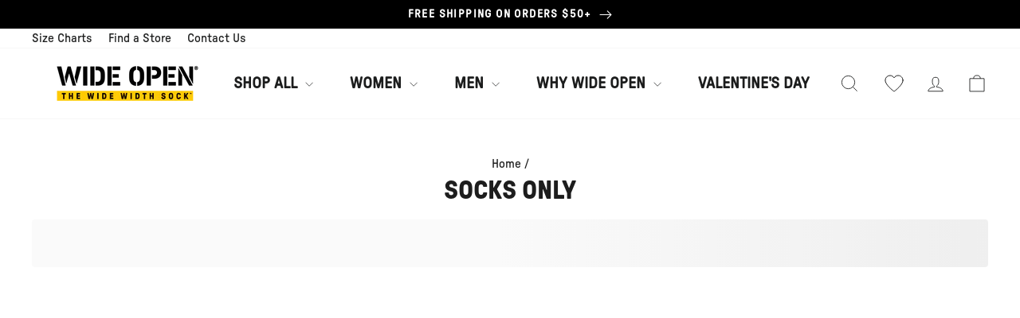

--- FILE ---
content_type: text/html; charset=utf-8
request_url: https://wideopensocks.com/collections/socks-only
body_size: 76692
content:

<!doctype html>
<html class="no-js" lang="en" dir="ltr">
<head>

  
  <script>
    const siteId = 'wide-open-socks';
    const env = 'prod';
    const baseUrl = 'https://error-reporter-163cf957cedf.herokuapp.com';
    const script = document.createElement("script")
    script.src="https://error-tracker.pages.dev/error_tracker.js"
    script.toggleAttribute("async");
    document.head.append(script);
  </script>
  
    <script>

  class BotDetection {
    
    constructor() {
			this.allTestFunctions = ['testUserAgent', 'testChromeWindow', 'testPlugins', 'testAppVersion', 'testConnectionRtt', 'testSamsungBrowser'];
    }

    //* All Tests *//
    // User Agent
    testUserAgent() {
        if (/Headless/.test(window.navigator.userAgent)) {
            // Headless
            return 1;
        } else {
            // Not Headless
            return 0;
        }
    }

    // Window.Chrome
    testChromeWindow() {
        if (eval.toString().length == 33 && !window.chrome) {
            // Headless
            return 1;
        } else {
            // Not Headless
            return 0;
        }
    }

    // Notification Permissions
		testNotificationPermissions(callback) {
      if(navigator.permissions){
        navigator.permissions.query({name:'notifications'}).then(function(permissionStatus) {
          if(Notification.permission === 'denied' && permissionStatus.state === 'prompt') {
              // Headless
            callback(1);
          } else {
              // Not Headless
            callback(0);
          }
        });
      } else {
        callback(0);
      }      
    }

    // No Plugins
    testPlugins() {
        let length = navigator.plugins.length;
        return length === 0 ? 1 : 0;
    }

    // App Version
    testAppVersion() {
        let appVersion = navigator.appVersion;
        return /headless/i.test(appVersion) ? 1 : 0;
    }

    // Connection Rtt
    testConnectionRtt() {
        let connection = navigator.connection;
        let connectionRtt = connection ? connection.rtt : undefined;

        if (connectionRtt === undefined) {
            return 0; // Flag doesn't even exists so just return NOT HEADLESS
        } else {
            return connectionRtt === 0 ? 1 : 0;
        }
    }
    
    testSamsungBrowser() {
      if(navigator.userAgent.match(/SamsungBrowser/i)) {
        return 0;
      } else {
        return 1;
      }
    }

    //* Main Functions *//
    getBotScore() {
        let score = 0;
        let testsRun = 0;

        // Notification Permissions test has to be done using Callbacks
        // That's why it's done separately from all the other tests.
        this.testNotificationPermissions(function(v){
            score += v;
            testsRun++;
            //document.write("<p>testNotificationPermissions: " + v + "</p>"); // This is only used for debugging
        });

        // Loop through all functions and add their results together
        for(let i = 0; i < this.allTestFunctions.length; i++){
            score += this[this.allTestFunctions[i]].apply();
            testsRun++;
            //document.write("<p>" + this.allTestFunctions[i] + ": " + this[this.allTestFunctions[i]].apply()+ "</p>"); // This is only used for debugging
        }

        return score / testsRun;
    }
  }
  
  var botDetector = new BotDetection();
  window.botScore = botDetector.getBotScore();

</script> 
<script>
	// the below entries are for demo purposes 
	// make sure you add entries to the array that are related to the store you are working on
	window.YETT_BLACKLIST = [];
	if(window.botScore && window.botScore > 0.34) {
    console.error('ee', 'bot detected');
    window.isBot = true;
    window.YETT_BLACKLIST.push(
      /www\.googletagmanager\.com/,
      /googleads\.g\.doubleclick\.net/,
      /www\.googleoptimize\.com/,
      /www\.google-analytics\.com/,
      /analytics\.tiktok\.com/,
      /connect\.facebook\.net/,
      /trekkie\.storefront/,
      /static\.klaviyo\.com/,
      /loyaltylion\.net/
    );
  
  }
	
  !function(t,e){"object"==typeof exports&&"undefined"!=typeof module?e(exports):"function"==typeof define&&define.amd?define(["exports"],e):e((t="undefined"!=typeof globalThis?globalThis:t||self).yett={})}(this,(function(t){"use strict";var e="javascript/blocked",r={blacklist:window.YETT_BLACKLIST,whitelist:window.YETT_WHITELIST},n={blacklisted:[]},i=function(t,n){return t&&(!n||n!==e)&&(!r.blacklist||r.blacklist.some((function(e){return e.test(t)})))&&(!r.whitelist||r.whitelist.every((function(e){return!e.test(t)})))},o=function(t){var e=t.getAttribute("src");return r.blacklist&&r.blacklist.every((function(t){return!t.test(e)}))||r.whitelist&&r.whitelist.some((function(t){return t.test(e)}))},c=new MutationObserver((function(t){for(var r=0;r<t.length;r++)for(var o=t[r].addedNodes,c=function(t){var r=o[t];if(1===r.nodeType&&"SCRIPT"===r.tagName){var c=r.src,l=r.type;if(i(c,l)){n.blacklisted.push([r,r.type]),r.type=e;r.addEventListener("beforescriptexecute",(function t(n){r.getAttribute("type")===e&&n.preventDefault(),r.removeEventListener("beforescriptexecute",t)})),r.parentElement&&r.parentElement.removeChild(r)}}},l=0;l<o.length;l++)c(l)}));function l(t,e){var r=Object.keys(t);if(Object.getOwnPropertySymbols){var n=Object.getOwnPropertySymbols(t);e&&(n=n.filter((function(e){return Object.getOwnPropertyDescriptor(t,e).enumerable}))),r.push.apply(r,n)}return r}function a(t){for(var e=1;e<arguments.length;e++){var r=null!=arguments[e]?arguments[e]:{};e%2?l(Object(r),!0).forEach((function(e){s(t,e,r[e])})):Object.getOwnPropertyDescriptors?Object.defineProperties(t,Object.getOwnPropertyDescriptors(r)):l(Object(r)).forEach((function(e){Object.defineProperty(t,e,Object.getOwnPropertyDescriptor(r,e))}))}return t}function s(t,e,r){return e in t?Object.defineProperty(t,e,{value:r,enumerable:!0,configurable:!0,writable:!0}):t[e]=r,t}function u(t,e){return function(t){if(Array.isArray(t))return t}(t)||function(t,e){var r=null==t?null:"undefined"!=typeof Symbol&&t[Symbol.iterator]||t["@@iterator"];if(null==r)return;var n,i,o=[],c=!0,l=!1;try{for(r=r.call(t);!(c=(n=r.next()).done)&&(o.push(n.value),!e||o.length!==e);c=!0);}catch(t){l=!0,i=t}finally{try{c||null==r.return||r.return()}finally{if(l)throw i}}return o}(t,e)||f(t,e)||function(){throw new TypeError("Invalid attempt to destructure non-iterable instance.\nIn order to be iterable, non-array objects must have a [Symbol.iterator]() method.")}()}function p(t){return function(t){if(Array.isArray(t))return y(t)}(t)||function(t){if("undefined"!=typeof Symbol&&null!=t[Symbol.iterator]||null!=t["@@iterator"])return Array.from(t)}(t)||f(t)||function(){throw new TypeError("Invalid attempt to spread non-iterable instance.\nIn order to be iterable, non-array objects must have a [Symbol.iterator]() method.")}()}function f(t,e){if(t){if("string"==typeof t)return y(t,e);var r=Object.prototype.toString.call(t).slice(8,-1);return"Object"===r&&t.constructor&&(r=t.constructor.name),"Map"===r||"Set"===r?Array.from(t):"Arguments"===r||/^(?:Ui|I)nt(?:8|16|32)(?:Clamped)?Array$/.test(r)?y(t,e):void 0}}function y(t,e){(null==e||e>t.length)&&(e=t.length);for(var r=0,n=new Array(e);r<e;r++)n[r]=t[r];return n}c.observe(document.documentElement,{childList:!0,subtree:!0});var b=document.createElement,d={src:Object.getOwnPropertyDescriptor(HTMLScriptElement.prototype,"src"),type:Object.getOwnPropertyDescriptor(HTMLScriptElement.prototype,"type")};document.createElement=function(){for(var t=arguments.length,r=new Array(t),n=0;n<t;n++)r[n]=arguments[n];if("script"!==r[0].toLowerCase())return b.bind(document).apply(void 0,r);var o=b.bind(document).apply(void 0,r);try{Object.defineProperties(o,{src:a(a({},d.src),{},{set:function(t){i(t,o.type)&&d.type.set.call(this,e),d.src.set.call(this,t)}}),type:a(a({},d.type),{},{get:function(){var t=d.type.get.call(this);return t===e||i(this.src,t)?null:t},set:function(t){var r=i(o.src,o.type)?e:t;d.type.set.call(this,r)}})}),o.setAttribute=function(t,e){"type"===t||"src"===t?o[t]=e:HTMLScriptElement.prototype.setAttribute.call(o,t,e)}}catch(t){console.warn("Yett: unable to prevent script execution for script src ",o.src,".\n",'A likely cause would be because you are using a third-party browser extension that monkey patches the "document.createElement" function.')}return o};var v=new RegExp("[|\\{}()[\\]^$+*?.]","g");t.unblock=function(){for(var t=arguments.length,i=new Array(t),l=0;l<t;l++)i[l]=arguments[l];i.length<1?(r.blacklist=[],r.whitelist=[]):(r.blacklist&&(r.blacklist=r.blacklist.filter((function(t){return i.every((function(e){return"string"==typeof e?!t.test(e):e instanceof RegExp?t.toString()!==e.toString():void 0}))}))),r.whitelist&&(r.whitelist=[].concat(p(r.whitelist),p(i.map((function(t){if("string"==typeof t){var e=".*"+t.replace(v,"\\$&")+".*";if(r.whitelist.every((function(t){return t.toString()!==e.toString()})))return new RegExp(e)}else if(t instanceof RegExp&&r.whitelist.every((function(e){return e.toString()!==t.toString()})))return t;return null})).filter(Boolean)))));for(var a=document.querySelectorAll('script[type="'.concat(e,'"]')),s=0;s<a.length;s++){var f=a[s];o(f)&&(n.blacklisted.push([f,"application/javascript"]),f.parentElement.removeChild(f))}var y=0;p(n.blacklisted).forEach((function(t,e){var r=u(t,2),i=r[0],c=r[1];if(o(i)){for(var l=document.createElement("script"),a=0;a<i.attributes.length;a++){var s=i.attributes[a];"src"!==s.name&&"type"!==s.name&&l.setAttribute(s.name,i.attributes[a].value)}l.setAttribute("src",i.src),l.setAttribute("type",c||"application/javascript"),document.head.appendChild(l),n.blacklisted.splice(e-y,1),y++}})),r.blacklist&&r.blacklist.length<1&&c.disconnect()},Object.defineProperty(t,"__esModule",{value:!0})}));
</script>
<script>  
  let optThemeConfig = {  
    blockAllJs: false,          
    blockRemoteScripts: [],  
    blockInlineScripts: ['window.BOOMR'],  
  };  
  if (window.isBot) {
    console.error('ee', 'bot detected');
    optThemeConfig.blockAllJs = true;
     
     
  }

  
  let optNodes = []; 
  let optCssNode = []; 
  const optObserver = new MutationObserver(mutations => {  
    mutations.forEach(({ addedNodes }) => {  
      addedNodes.forEach(node => {  
         
        // For each added script tag  
        if (node.nodeType === 1 && node.tagName === 'SCRIPT') {  
    
          if (optThemeConfig.blockAllJs) {  
            optNodes.push(node);  
            node.type = 'noscript';  
            // Unnecessary, but cleaner: remove the node from the DOM  
            if (node.parentElement) {  
              node.parentElement.removeChild(node); 
            }  
          } else {  
            if (node.innerText &&  node.innerText.trim() !== "") {  
              if (optThemeConfig.blockInlineScripts.some(x => node.innerText.includes(x))) {  
                optNodes.push(node);  
                node.type = 'noscript'; 
                  
                if (node.parentElement) {  
                  node.parentElement.removeChild(node); 
                }  
              }  
            } else {  
              if (optThemeConfig.blockRemoteScripts.some(x => node.src.includes(x))) {  
                optNodes.push(node);  
                node.type = 'noscript';  
                  
                if (node.parentElement) {  
                  node.parentElement.removeChild(node);  
                }  
              }  
            }  
          }  
        }  
      })  
    })  
  })  
  // Starts the monitoring  
  optObserver.observe(document.documentElement, {  
    childList: true,  
    subtree: true  
  });  
</script>  
<script type="noscript-s">  
	console.log('ee', optNodes.map(x => x.src));

  setTimeout(() => {
    optObserver.disconnect();
    if(!window.isBot) {
	    window.yett.unblock();
	    for (let i = 0; i < optNodes.length; i++) {  
	      optNodes[i].type = 'text/javascript';
	      let script = document.createElement('script');  
	      if (optNodes[i].src){  
	        script.src = optNodes[i].src;  
	      }  
	      script.type = 'text/javascript';  
	      script.innerHTML = optNodes[i].innerHTML;  
	      document.querySelector('body').appendChild(script);  
	      console.log('ee', optNodes[i].src);
	    }
      for (let i = 0; i < optCssNode.length; i++) {
        let lnk = document.createElement('link');
        lnk.href = optCssNode[i].href;
        document.querySelector('body').appendChild(lnk);
      }
    }
  }, 10);
</script>
  
  <script>  
  window.addEventListener('wnw_load', function (e) {  
    setTimeout(() => {  
      var evt = document.createEvent('Event');  
      evt.initEvent('wnw_load_custom', false, false);  
      window.dispatchEvent(evt);  
    }, 2000);  
    setTimeout(() => {  
      window.emitEvent = function (e, n, t) { if (e) { n = n || window, t = t || {}; var a = new CustomEvent(e, { bubbles: !0, cancelable: !0, detail: t }); n.dispatchEvent(a) } };  
      setTimeout(() => { emitEvent("allLoad", window, {}); }, 10);  
      setTimeout(() => { emitEvent("allLoad", document, {}); }, 10);  
    }, 100);  
  });  
</script>

  <meta charset="utf-8">
  <meta http-equiv="X-UA-Compatible" content="IE=edge,chrome=1">
  <meta name="viewport" content="width=device-width,initial-scale=1">
  <meta name="theme-color" content="#1c1d1d">
  <link rel="canonical" href="https://wideopensocks.com/collections/socks-only">
  <link rel="preconnect" href="https://cdn.shopify.com" crossorigin>
  <link rel="preconnect" href="https://fonts.shopifycdn.com" crossorigin>
  <link rel="dns-prefetch" href="https://productreviews.shopifycdn.com">
  <link rel="dns-prefetch" href="https://ajax.googleapis.com">
  <link rel="dns-prefetch" href="https://maps.googleapis.com">
  <link rel="dns-prefetch" href="https://maps.gstatic.com"><link rel="shortcut icon" href="//wideopensocks.com/cdn/shop/files/Wide_Open_favicon_32x32.png?v=1695135112" type="image/png" /><title>Socks Only
&ndash; Wide Open
</title>
<meta property="og:site_name" content="Wide Open">
  <meta property="og:url" content="https://wideopensocks.com/collections/socks-only">
  <meta property="og:title" content="Socks Only">
  <meta property="og:type" content="website">
  <meta property="og:description" content="Find socks for wide feet and legs that finally fit comfortably. Wide Open's on a mission to make the best wide socks, knit with extra stretch from toe to cuff."><meta property="og:image" content="http://wideopensocks.com/cdn/shop/files/Untitled_design_18.png?v=1763581176">
    <meta property="og:image:secure_url" content="https://wideopensocks.com/cdn/shop/files/Untitled_design_18.png?v=1763581176">
    <meta property="og:image:width" content="5549">
    <meta property="og:image:height" content="1944"><meta name="twitter:site" content="@">
  <meta name="twitter:card" content="summary_large_image">
  <meta name="twitter:title" content="Socks Only">
  <meta name="twitter:description" content="Find socks for wide feet and legs that finally fit comfortably. Wide Open's on a mission to make the best wide socks, knit with extra stretch from toe to cuff.">
<style data-shopify>@font-face {
  font-family: Assistant;
  font-weight: 400;
  font-style: normal;
  font-display: swap;
  src: url("//wideopensocks.com/cdn/fonts/assistant/assistant_n4.9120912a469cad1cc292572851508ca49d12e768.woff2") format("woff2"),
       url("//wideopensocks.com/cdn/fonts/assistant/assistant_n4.6e9875ce64e0fefcd3f4446b7ec9036b3ddd2985.woff") format("woff");
}

  @font-face {
  font-family: Assistant;
  font-weight: 400;
  font-style: normal;
  font-display: swap;
  src: url("//wideopensocks.com/cdn/fonts/assistant/assistant_n4.9120912a469cad1cc292572851508ca49d12e768.woff2") format("woff2"),
       url("//wideopensocks.com/cdn/fonts/assistant/assistant_n4.6e9875ce64e0fefcd3f4446b7ec9036b3ddd2985.woff") format("woff");
}


  @font-face {
  font-family: Assistant;
  font-weight: 600;
  font-style: normal;
  font-display: swap;
  src: url("//wideopensocks.com/cdn/fonts/assistant/assistant_n6.b2cbcfa81550fc99b5d970d0ef582eebcbac24e0.woff2") format("woff2"),
       url("//wideopensocks.com/cdn/fonts/assistant/assistant_n6.5dced1e1f897f561a8304b6ef1c533d81fd1c6e0.woff") format("woff");
}

  
  
</style><link href="//wideopensocks.com/cdn/shop/t/141/assets/theme.css?v=24290162726130086341765220314" rel="stylesheet" type="text/css" media="all" />
  <link href="//wideopensocks.com/cdn/shop/t/141/assets/custom.css?v=179876479202706339991769105563" rel="stylesheet" type="text/css" media="all" />
  <link href="//wideopensocks.com/cdn/shop/t/141/assets/color-swatches.css?v=102387309098614849461768916778" rel="stylesheet" type="text/css" media="all" />
<style data-shopify>:root {
    --typeHeaderPrimary: Assistant;
    --typeHeaderFallback: sans-serif;
    --typeHeaderSize: 48px;
    --typeHeaderWeight: 400;
    --typeHeaderLineHeight: 1;
    --typeHeaderSpacing: 0.0em;

    --typeBasePrimary:Assistant;
    --typeBaseFallback:sans-serif;
    --typeBaseSize: 18px;
    --typeBaseWeight: 400;
    --typeBaseSpacing: 0.0em;
    --typeBaseLineHeight: 1;
    --typeBaselineHeightMinus01: 0.9;

    --typeCollectionTitle: 18px;

    --iconWeight: 2px;
    --iconLinecaps: miter;

    
        --buttonRadius: 0;
    

    --colorGridOverlayOpacity: 0.1;
    --colorAnnouncement: #1c1d1d;
    --colorAnnouncementText: #ffffff;

    --colorBody: #ffffff;
    --colorBodyAlpha05: rgba(255, 255, 255, 0.05);
    --colorBodyDim: #f2f2f2;
    --colorBodyLightDim: #fafafa;
    --colorBodyMediumDim: #f5f5f5;


    --colorBorder: #e8e8e1;

    --colorBtnPrimary: #1c1d1d;
    --colorBtnPrimaryLight: #353737;
    --colorBtnPrimaryDim: #0f1010;
    --colorBtnPrimaryText: #ffffff;

    --colorCartDot: #ffcb05;

    --colorDrawers: #ffffff;
    --colorDrawersDim: #f2f2f2;
    --colorDrawerBorder: #e8e8e1;
    --colorDrawerText: #1c1d1d;
    --colorDrawerTextDark: #000000;
    --colorDrawerButton: #1c1d1d;
    --colorDrawerButtonText: #ffffff;

    --colorFooter: #1c1d1d;
    --colorFooterText: #ffffff;
    --colorFooterTextAlpha01: #ffffff;

    --colorGridOverlay: #000000;
    --colorGridOverlayOpacity: 0.1;

    --colorHeaderTextAlpha01: rgba(28, 29, 29, 0.1);

    --colorHeroText: #ffffff;

    --colorSmallImageBg: #ffffff;
    --colorLargeImageBg: #1c1d1d;

    --colorImageOverlay: #000000;
    --colorImageOverlayOpacity: 0.1;
    --colorImageOverlayTextShadow: 0.2;

    --colorLink: #1d1d1d;

    --colorModalBg: rgba(230, 230, 230, 0.6);

    --colorNav: #ffffff;
    --colorNavText: #1c1d1d;

    --colorPrice: #1d1d1d;

    --colorSaleTag: #1c1d1d;
    --colorSaleTagText: #ffffff;

    --colorTextBody: #1d1d1d;
    --colorTextBodyAlpha015: rgba(29, 29, 29, 0.15);
    --colorTextBodyAlpha005: rgba(29, 29, 29, 0.05);
    --colorTextBodyAlpha008: rgba(29, 29, 29, 0.08);
    --colorTextSavings: #c20000;

    --urlIcoSelect: url(//wideopensocks.com/cdn/shop/t/141/assets/ico-select.svg);
    --urlIcoSelectFooter: url(//wideopensocks.com/cdn/shop/t/141/assets/ico-select-footer.svg);
    --urlIcoSelectWhite: url(//wideopensocks.com/cdn/shop/t/141/assets/ico-select-white.svg);

    --grid-gutter: 17px;
    --drawer-gutter: 20px;

    --sizeChartMargin: 25px 0;
    --sizeChartIconMargin: 5px;

    --newsletterReminderPadding: 40px;

    /*Shop Pay Installments*/
    --color-body-text: #1d1d1d;
    --color-body: #ffffff;
    --color-bg: #ffffff;
    }

    .placeholder-content {
    background-image: linear-gradient(100deg, #ffffff 40%, #f7f7f7 63%, #ffffff 79%);
    }</style>
<style>
    body.template-collection:not(.allJsLoaded) .collection-content #searchspring-content,
    body.template-collection:not(.allJsLoaded) #CollectionAjaxContent,
    body.template-collection:not(.allJsLoaded) .collection-content{
        min-height: 100vh !important;
    }
    body.template-collection:not(.allJsLoaded) .main-content{
        min-height: 200vh;
    }
    @media screen and (min-width: 1200px) {
        body:not(.allJsLoaded) #HeaderWrapper {
            height: 88px;
        }
    }
</style>

<style>
    .site-header .site-header__logo img{
        animation: none !important;
    }
</style>

  <!-- Begin Monetate ExpressTag Sync v8.1. Place at start of document head. DO NOT ALTER. -->
    <script id="MonetateInitializer" type="text/javascript">var monetateT = new Date().getTime();</script>
    <script id="MonetateMainScript"  defer  src="//se.monetate.net/js/2/a-f938797c/p/wideopensocks.com/entry.js"></script>
    <!-- End Monetate tag. -->

    <!-- Begin Monetate Page Type -->
    
      <script class="monetateq_page_script" type="text/javascript">
        window.monetateQ = window.monetateQ || [];
        window.monetateQ.push([
          "setPageType",
          "collection"
        ]);
        window.monetateQ.push([
          "trackData"
        ]);
      </script>
    

  <script>
    document.documentElement.className = document.documentElement.className.replace('no-js', 'js');

    window.theme = window.theme || {};
    theme.routes = {
      home: "/",
      cart: "/cart.js",
      cartPage: "/cart",
      cartAdd: "/cart/add.js",
      cartChange: "/cart/change.js",
      search: "/search",
      predictiveSearch: "/search/suggest"
    };
    theme.strings = {
      soldOut: "Sold Out",
      unavailable: "Unavailable",
      inStockLabel: "In stock, ready to ship",
      oneStockLabel: "Low stock - [count] item left",
      otherStockLabel: "Low stock - [count] items left",
      willNotShipUntil: "Ready to ship [date]",
      willBeInStockAfter: "Back in stock [date]",
      waitingForStock: "Backordered, shipping soon",
      savePrice: "Save [saved_amount]",
      cartEmpty: "Your cart is currently empty.",
      cartTermsConfirmation: "You must agree with the terms and conditions of sales to check out",
      searchCollections: "Collections",
      searchPages: "Pages",
      searchArticles: "Articles",
      productFrom: "from ",
      maxQuantity: "You can only have [quantity] of [title] in your cart."
    };
    theme.settings = {
      cartType: "drawer",
      isCustomerTemplate: false,
      moneyFormat: "${{amount}}",
      saveType: "dollar",
      productImageSize: "natural",
      productImageCover: false,
      predictiveSearch: true,
      predictiveSearchType: null,
      predictiveSearchVendor: false,
      predictiveSearchPrice: false,
      quickView: false,
      themeName: 'Impulse',
      themeVersion: "7.6.2"
    };
  </script>

  <script>window.performance && window.performance.mark && window.performance.mark('shopify.content_for_header.start');</script><meta name="facebook-domain-verification" content="0d6esgpt51i7p149d418pegst2otjy">
<meta name="google-site-verification" content="0Y1c8jjZcXJfjO0Ydp97PD5RgLow2hgq83XPzodZRO8">
<meta id="shopify-digital-wallet" name="shopify-digital-wallet" content="/76637503803/digital_wallets/dialog">
<meta name="shopify-checkout-api-token" content="e6f79479fa1dda5954f4c542889a5395">
<meta id="in-context-paypal-metadata" data-shop-id="76637503803" data-venmo-supported="true" data-environment="production" data-locale="en_US" data-paypal-v4="true" data-currency="USD">
<link rel="alternate" type="application/atom+xml" title="Feed" href="/collections/socks-only.atom" />
<link rel="alternate" type="application/json+oembed" href="https://wideopensocks.com/collections/socks-only.oembed">
<script async="async" src="/checkouts/internal/preloads.js?locale=en-US"></script>
<link rel="preconnect" href="https://shop.app" crossorigin="anonymous">
<script async="async" src="https://shop.app/checkouts/internal/preloads.js?locale=en-US&shop_id=76637503803" crossorigin="anonymous"></script>
<script id="apple-pay-shop-capabilities" type="application/json">{"shopId":76637503803,"countryCode":"US","currencyCode":"USD","merchantCapabilities":["supports3DS"],"merchantId":"gid:\/\/shopify\/Shop\/76637503803","merchantName":"Wide Open","requiredBillingContactFields":["postalAddress","email","phone"],"requiredShippingContactFields":["postalAddress","email","phone"],"shippingType":"shipping","supportedNetworks":["visa","masterCard","amex","discover","elo","jcb"],"total":{"type":"pending","label":"Wide Open","amount":"1.00"},"shopifyPaymentsEnabled":true,"supportsSubscriptions":true}</script>
<script id="shopify-features" type="application/json">{"accessToken":"e6f79479fa1dda5954f4c542889a5395","betas":["rich-media-storefront-analytics"],"domain":"wideopensocks.com","predictiveSearch":true,"shopId":76637503803,"locale":"en"}</script>
<script>var Shopify = Shopify || {};
Shopify.shop = "wide-open-socks.myshopify.com";
Shopify.locale = "en";
Shopify.currency = {"active":"USD","rate":"1.0"};
Shopify.country = "US";
Shopify.theme = {"name":"Wide-Open-Socks\/Main-Impulse","id":180912456046,"schema_name":"Impulse","schema_version":"7.6.2","theme_store_id":null,"role":"main"};
Shopify.theme.handle = "null";
Shopify.theme.style = {"id":null,"handle":null};
Shopify.cdnHost = "wideopensocks.com/cdn";
Shopify.routes = Shopify.routes || {};
Shopify.routes.root = "/";</script>
<script type="module">!function(o){(o.Shopify=o.Shopify||{}).modules=!0}(window);</script>
<script>!function(o){function n(){var o=[];function n(){o.push(Array.prototype.slice.apply(arguments))}return n.q=o,n}var t=o.Shopify=o.Shopify||{};t.loadFeatures=n(),t.autoloadFeatures=n()}(window);</script>
<script>
  window.ShopifyPay = window.ShopifyPay || {};
  window.ShopifyPay.apiHost = "shop.app\/pay";
  window.ShopifyPay.redirectState = null;
</script>
<script id="shop-js-analytics" type="application/json">{"pageType":"collection"}</script>
<script defer="defer" async type="module" src="//wideopensocks.com/cdn/shopifycloud/shop-js/modules/v2/client.init-shop-cart-sync_BN7fPSNr.en.esm.js"></script>
<script defer="defer" async type="module" src="//wideopensocks.com/cdn/shopifycloud/shop-js/modules/v2/chunk.common_Cbph3Kss.esm.js"></script>
<script defer="defer" async type="module" src="//wideopensocks.com/cdn/shopifycloud/shop-js/modules/v2/chunk.modal_DKumMAJ1.esm.js"></script>
<script type="module">
  await import("//wideopensocks.com/cdn/shopifycloud/shop-js/modules/v2/client.init-shop-cart-sync_BN7fPSNr.en.esm.js");
await import("//wideopensocks.com/cdn/shopifycloud/shop-js/modules/v2/chunk.common_Cbph3Kss.esm.js");
await import("//wideopensocks.com/cdn/shopifycloud/shop-js/modules/v2/chunk.modal_DKumMAJ1.esm.js");

  window.Shopify.SignInWithShop?.initShopCartSync?.({"fedCMEnabled":true,"windoidEnabled":true});

</script>
<script>
  window.Shopify = window.Shopify || {};
  if (!window.Shopify.featureAssets) window.Shopify.featureAssets = {};
  window.Shopify.featureAssets['shop-js'] = {"shop-cart-sync":["modules/v2/client.shop-cart-sync_CJVUk8Jm.en.esm.js","modules/v2/chunk.common_Cbph3Kss.esm.js","modules/v2/chunk.modal_DKumMAJ1.esm.js"],"init-fed-cm":["modules/v2/client.init-fed-cm_7Fvt41F4.en.esm.js","modules/v2/chunk.common_Cbph3Kss.esm.js","modules/v2/chunk.modal_DKumMAJ1.esm.js"],"init-shop-email-lookup-coordinator":["modules/v2/client.init-shop-email-lookup-coordinator_Cc088_bR.en.esm.js","modules/v2/chunk.common_Cbph3Kss.esm.js","modules/v2/chunk.modal_DKumMAJ1.esm.js"],"init-windoid":["modules/v2/client.init-windoid_hPopwJRj.en.esm.js","modules/v2/chunk.common_Cbph3Kss.esm.js","modules/v2/chunk.modal_DKumMAJ1.esm.js"],"shop-button":["modules/v2/client.shop-button_B0jaPSNF.en.esm.js","modules/v2/chunk.common_Cbph3Kss.esm.js","modules/v2/chunk.modal_DKumMAJ1.esm.js"],"shop-cash-offers":["modules/v2/client.shop-cash-offers_DPIskqss.en.esm.js","modules/v2/chunk.common_Cbph3Kss.esm.js","modules/v2/chunk.modal_DKumMAJ1.esm.js"],"shop-toast-manager":["modules/v2/client.shop-toast-manager_CK7RT69O.en.esm.js","modules/v2/chunk.common_Cbph3Kss.esm.js","modules/v2/chunk.modal_DKumMAJ1.esm.js"],"init-shop-cart-sync":["modules/v2/client.init-shop-cart-sync_BN7fPSNr.en.esm.js","modules/v2/chunk.common_Cbph3Kss.esm.js","modules/v2/chunk.modal_DKumMAJ1.esm.js"],"init-customer-accounts-sign-up":["modules/v2/client.init-customer-accounts-sign-up_CfPf4CXf.en.esm.js","modules/v2/client.shop-login-button_DeIztwXF.en.esm.js","modules/v2/chunk.common_Cbph3Kss.esm.js","modules/v2/chunk.modal_DKumMAJ1.esm.js"],"pay-button":["modules/v2/client.pay-button_CgIwFSYN.en.esm.js","modules/v2/chunk.common_Cbph3Kss.esm.js","modules/v2/chunk.modal_DKumMAJ1.esm.js"],"init-customer-accounts":["modules/v2/client.init-customer-accounts_DQ3x16JI.en.esm.js","modules/v2/client.shop-login-button_DeIztwXF.en.esm.js","modules/v2/chunk.common_Cbph3Kss.esm.js","modules/v2/chunk.modal_DKumMAJ1.esm.js"],"avatar":["modules/v2/client.avatar_BTnouDA3.en.esm.js"],"init-shop-for-new-customer-accounts":["modules/v2/client.init-shop-for-new-customer-accounts_CsZy_esa.en.esm.js","modules/v2/client.shop-login-button_DeIztwXF.en.esm.js","modules/v2/chunk.common_Cbph3Kss.esm.js","modules/v2/chunk.modal_DKumMAJ1.esm.js"],"shop-follow-button":["modules/v2/client.shop-follow-button_BRMJjgGd.en.esm.js","modules/v2/chunk.common_Cbph3Kss.esm.js","modules/v2/chunk.modal_DKumMAJ1.esm.js"],"checkout-modal":["modules/v2/client.checkout-modal_B9Drz_yf.en.esm.js","modules/v2/chunk.common_Cbph3Kss.esm.js","modules/v2/chunk.modal_DKumMAJ1.esm.js"],"shop-login-button":["modules/v2/client.shop-login-button_DeIztwXF.en.esm.js","modules/v2/chunk.common_Cbph3Kss.esm.js","modules/v2/chunk.modal_DKumMAJ1.esm.js"],"lead-capture":["modules/v2/client.lead-capture_DXYzFM3R.en.esm.js","modules/v2/chunk.common_Cbph3Kss.esm.js","modules/v2/chunk.modal_DKumMAJ1.esm.js"],"shop-login":["modules/v2/client.shop-login_CA5pJqmO.en.esm.js","modules/v2/chunk.common_Cbph3Kss.esm.js","modules/v2/chunk.modal_DKumMAJ1.esm.js"],"payment-terms":["modules/v2/client.payment-terms_BxzfvcZJ.en.esm.js","modules/v2/chunk.common_Cbph3Kss.esm.js","modules/v2/chunk.modal_DKumMAJ1.esm.js"]};
</script>
<script>(function() {
  var isLoaded = false;
  function asyncLoad() {
    if (isLoaded) return;
    isLoaded = true;
    var urls = ["https:\/\/cdn.verifypass.com\/seller\/launcher.js?shop=wide-open-socks.myshopify.com","https:\/\/static.returngo.ai\/master.returngo.ai\/returngo.min.js?shop=wide-open-socks.myshopify.com","\/\/cdn.shopify.com\/proxy\/72aab43a0ed14040ae44709b4ef6be11cfb0c6da3e415fd461c6be7f5a677a87\/cdn.bogos.io\/script_tag\/secomapp.scripttag.js?shop=wide-open-socks.myshopify.com\u0026sp-cache-control=cHVibGljLCBtYXgtYWdlPTkwMA","https:\/\/cdn.rebuyengine.com\/onsite\/js\/rebuy.js?shop=wide-open-socks.myshopify.com","https:\/\/customer-first-focus.b-cdn.net\/cffOrderifyLoader_min.js?shop=wide-open-socks.myshopify.com"];
    for (var i = 0; i < urls.length; i++) {
      var s = document.createElement('script');
      s.type = 'text/javascript';
      s.async = true;
      s.src = urls[i];
      var x = document.getElementsByTagName('script')[0];
      x.parentNode.insertBefore(s, x);
    }
  };
  if(window.attachEvent) {
    window.attachEvent('onload', asyncLoad);
  } else {
    window.addEventListener('wnw_load_custom', asyncLoad, false);
  }
})();</script>
<script id="__st">var __st={"a":76637503803,"offset":-18000,"reqid":"b74152a8-ec8e-40af-9df9-abc41b80e95f-1770075182","pageurl":"wideopensocks.com\/collections\/socks-only","u":"c19c83099c7a","p":"collection","rtyp":"collection","rid":465617584443};</script>
<script>window.ShopifyPaypalV4VisibilityTracking = true;</script>
<script id="captcha-bootstrap">!function(){'use strict';const t='contact',e='account',n='new_comment',o=[[t,t],['blogs',n],['comments',n],[t,'customer']],c=[[e,'customer_login'],[e,'guest_login'],[e,'recover_customer_password'],[e,'create_customer']],r=t=>t.map((([t,e])=>`form[action*='/${t}']:not([data-nocaptcha='true']) input[name='form_type'][value='${e}']`)).join(','),a=t=>()=>t?[...document.querySelectorAll(t)].map((t=>t.form)):[];function s(){const t=[...o],e=r(t);return a(e)}const i='password',u='form_key',d=['recaptcha-v3-token','g-recaptcha-response','h-captcha-response',i],f=()=>{try{return window.sessionStorage}catch{return}},m='__shopify_v',_=t=>t.elements[u];function p(t,e,n=!1){try{const o=window.sessionStorage,c=JSON.parse(o.getItem(e)),{data:r}=function(t){const{data:e,action:n}=t;return t[m]||n?{data:e,action:n}:{data:t,action:n}}(c);for(const[e,n]of Object.entries(r))t.elements[e]&&(t.elements[e].value=n);n&&o.removeItem(e)}catch(o){console.error('form repopulation failed',{error:o})}}const l='form_type',E='cptcha';function T(t){t.dataset[E]=!0}const w=window,h=w.document,L='Shopify',v='ce_forms',y='captcha';let A=!1;((t,e)=>{const n=(g='f06e6c50-85a8-45c8-87d0-21a2b65856fe',I='https://cdn.shopify.com/shopifycloud/storefront-forms-hcaptcha/ce_storefront_forms_captcha_hcaptcha.v1.5.2.iife.js',D={infoText:'Protected by hCaptcha',privacyText:'Privacy',termsText:'Terms'},(t,e,n)=>{const o=w[L][v],c=o.bindForm;if(c)return c(t,g,e,D).then(n);var r;o.q.push([[t,g,e,D],n]),r=I,A||(h.body.append(Object.assign(h.createElement('script'),{id:'captcha-provider',async:!0,src:r})),A=!0)});var g,I,D;w[L]=w[L]||{},w[L][v]=w[L][v]||{},w[L][v].q=[],w[L][y]=w[L][y]||{},w[L][y].protect=function(t,e){n(t,void 0,e),T(t)},Object.freeze(w[L][y]),function(t,e,n,w,h,L){const[v,y,A,g]=function(t,e,n){const i=e?o:[],u=t?c:[],d=[...i,...u],f=r(d),m=r(i),_=r(d.filter((([t,e])=>n.includes(e))));return[a(f),a(m),a(_),s()]}(w,h,L),I=t=>{const e=t.target;return e instanceof HTMLFormElement?e:e&&e.form},D=t=>v().includes(t);t.addEventListener('submit',(t=>{const e=I(t);if(!e)return;const n=D(e)&&!e.dataset.hcaptchaBound&&!e.dataset.recaptchaBound,o=_(e),c=g().includes(e)&&(!o||!o.value);(n||c)&&t.preventDefault(),c&&!n&&(function(t){try{if(!f())return;!function(t){const e=f();if(!e)return;const n=_(t);if(!n)return;const o=n.value;o&&e.removeItem(o)}(t);const e=Array.from(Array(32),(()=>Math.random().toString(36)[2])).join('');!function(t,e){_(t)||t.append(Object.assign(document.createElement('input'),{type:'hidden',name:u})),t.elements[u].value=e}(t,e),function(t,e){const n=f();if(!n)return;const o=[...t.querySelectorAll(`input[type='${i}']`)].map((({name:t})=>t)),c=[...d,...o],r={};for(const[a,s]of new FormData(t).entries())c.includes(a)||(r[a]=s);n.setItem(e,JSON.stringify({[m]:1,action:t.action,data:r}))}(t,e)}catch(e){console.error('failed to persist form',e)}}(e),e.submit())}));const S=(t,e)=>{t&&!t.dataset[E]&&(n(t,e.some((e=>e===t))),T(t))};for(const o of['focusin','change'])t.addEventListener(o,(t=>{const e=I(t);D(e)&&S(e,y())}));const B=e.get('form_key'),M=e.get(l),P=B&&M;t.addEventListener('allLoad',(()=>{const t=y();if(P)for(const e of t)e.elements[l].value===M&&p(e,B);[...new Set([...A(),...v().filter((t=>'true'===t.dataset.shopifyCaptcha))])].forEach((e=>S(e,t)))}))}(h,new URLSearchParams(w.location.search),n,t,e,['guest_login'])})(!0,!0)}();</script>
<script integrity="sha256-4kQ18oKyAcykRKYeNunJcIwy7WH5gtpwJnB7kiuLZ1E=" data-source-attribution="shopify.loadfeatures" type="noscript-s" data-src="//wideopensocks.com/cdn/shopifycloud/storefront/assets/storefront/load_feature-a0a9edcb.js" crossorigin="anonymous"></script>
<script crossorigin="anonymous" type="noscript-s" data-src="//wideopensocks.com/cdn/shopifycloud/storefront/assets/shopify_pay/storefront-65b4c6d7.js?v=20250812"></script>
<script data-source-attribution="shopify.dynamic_checkout.dynamic.init">var Shopify=Shopify||{};Shopify.PaymentButton=Shopify.PaymentButton||{isStorefrontPortableWallets:!0,init:function(){window.Shopify.PaymentButton.init=function(){};var t=document.createElement("script");t.src="https://wideopensocks.com/cdn/shopifycloud/portable-wallets/latest/portable-wallets.en.js",t.type="module",document.head.appendChild(t)}};
</script>
<script data-source-attribution="shopify.dynamic_checkout.buyer_consent">
  function portableWalletsHideBuyerConsent(e){var t=document.getElementById("shopify-buyer-consent"),n=document.getElementById("shopify-subscription-policy-button");t&&n&&(t.classList.add("hidden"),t.setAttribute("aria-hidden","true"),n.removeEventListener("click",e))}function portableWalletsShowBuyerConsent(e){var t=document.getElementById("shopify-buyer-consent"),n=document.getElementById("shopify-subscription-policy-button");t&&n&&(t.classList.remove("hidden"),t.removeAttribute("aria-hidden"),n.addEventListener("click",e))}window.Shopify?.PaymentButton&&(window.Shopify.PaymentButton.hideBuyerConsent=portableWalletsHideBuyerConsent,window.Shopify.PaymentButton.showBuyerConsent=portableWalletsShowBuyerConsent);
</script>
<script data-source-attribution="shopify.dynamic_checkout.cart.bootstrap">document.addEventListener("allLoad",(function(){function t(){return document.querySelector("shopify-accelerated-checkout-cart, shopify-accelerated-checkout")}if(t())Shopify.PaymentButton.init();else{new MutationObserver((function(e,n){t()&&(Shopify.PaymentButton.init(),n.disconnect())})).observe(document.body,{childList:!0,subtree:!0})}}));
</script>
<link id="shopify-accelerated-checkout-styles" rel="stylesheet" media="screen" href="https://wideopensocks.com/cdn/shopifycloud/portable-wallets/latest/accelerated-checkout-backwards-compat.css" crossorigin="anonymous">
<style id="shopify-accelerated-checkout-cart">
        #shopify-buyer-consent {
  margin-top: 1em;
  display: inline-block;
  width: 100%;
}

#shopify-buyer-consent.hidden {
  display: none;
}

#shopify-subscription-policy-button {
  background: none;
  border: none;
  padding: 0;
  text-decoration: underline;
  font-size: inherit;
  cursor: pointer;
}

#shopify-subscription-policy-button::before {
  box-shadow: none;
}

      </style>

<script>window.performance && window.performance.mark && window.performance.mark('shopify.content_for_header.end');</script> 

  <script src="//wideopensocks.com/cdn/shop/t/141/assets/vendor-scripts-v11.js" defer="defer"></script><script src="//wideopensocks.com/cdn/shop/t/141/assets/theme.js?v=168969451592022662721765218692" defer="defer"></script>
  <script src="//wideopensocks.com/cdn/shop/t/141/assets/custom.js?v=95346303450702821751769105605" defer="defer"></script>
  <script src="//wideopensocks.com/cdn/shop/t/141/assets/product-slider.js?v=54631717168743315741764696400" defer="defer"></script>

  
    



<!-- HIGH PRIORITY: Preload SearchSpring bundle -->
  <link rel="preload" href="https://snapui.searchspring.io/y5zgnq/bundle.js" as="script" fetchpriority="high">
  <link rel="dns-prefetch" href="https://snapui.searchspring.io">
  <link rel="preconnect" href="https://snapui.searchspring.io" crossorigin>
  <link rel="preconnect" href="https://cdn.shopify.com" crossorigin>
  <link rel="dns-prefetch" href="https://cdn.shopify.com">
<script src="https://snapui.searchspring.io/y5zgnq/bundle.js" id="searchspring-context" fetchpriority="high">
 
		collection = { id: "465617584443", name: "Socks Only", handle: "socks-only" };
	
	template = "collection";

format = "${{amount}}";

</script>
<script>
(function() {
  let heightAdjusted = false;
  
  // Two-phase loading detection
  let contentDetected = false;
  let contentVisible = false;
  
  // Progressive loading state
  let progressiveLoadingActive = false;
  let initialBatchLoaded = false;
  
   // True Progressive Loading Configuration - NETWORK AWARE
   const PROGRESSIVE_CONFIG = {
     initialProductsDesktop: 8, // Desktop: Show first 8 products (2 visible rows)
     initialProductsMobile: 4,  // Mobile/Tablet: Show first 4 products (2 visible rows)
     productsPerRowDesktop: 4, // 4 products per row on desktop (>990px)
     productsPerRowMobile: 2,  // 2 products per row on mobile (≤990px)
     lazyDelay: 1200,         // INCREASED: Wait 1200ms for slow networks
     batchSize: 2,            // REDUCED: Load only 2 products at a time on slow networks
     batchDelay: 500,         // INCREASED: 500ms between batches for slow networks
     maxProductsMobile: 12,   // Mobile: Load max 12 products (6 rows) for performance
     maxProductsTablet: 16,   // Tablet: Load max 16 products (8 rows) for performance
     maxProductsDesktop: 40,  // Desktop: Load all products
     // Network detection thresholds
     slowNetworkThreshold: 1000, // Consider network slow if initial load takes >1s
     maxWaitTime: 5000       // Maximum wait time for content on slow networks
   };
  
   // Network performance tracking
   let networkStartTime = performance.now();
   let isSlowNetwork = false;
   let networkDetected = false;
   
   // Detect slow network conditions
   function detectNetworkSpeed() {
     if (networkDetected) return isSlowNetwork;
     
     const loadTime = performance.now() - networkStartTime;
     if (loadTime > PROGRESSIVE_CONFIG.slowNetworkThreshold) {
       isSlowNetwork = true;
       console.log(`🐌 SLOW NETWORK detected: ${Math.round(loadTime)}ms load time`);
     } else {
       console.log(`⚡ FAST NETWORK detected: ${Math.round(loadTime)}ms load time`);
     }
     networkDetected = true;
     return isSlowNetwork;
   }
   
   // Conservative height estimation for slow networks
   function getConservativeHeight(screenWidth) {
     // Use higher estimates for slow networks to prevent CLS
     const safetyBuffer = isSlowNetwork ? 200 : 100;
     
     if (screenWidth >= 990) {
       // Desktop: Conservative estimate for 40 products
       let cardHeight;
       if (screenWidth >= 1400) {
         cardHeight = 320; // Higher than normal 295px
       } else if (screenWidth >= 1200) {
         cardHeight = 340; // Higher than normal 315px
       } else if (screenWidth >= 1100) {
         cardHeight = 360; // Higher than normal 330px
       } else {
         cardHeight = 380; // Higher than normal 350px
       }
       
       const totalRows = Math.ceil(PROGRESSIVE_CONFIG.maxProductsDesktop / 4);
       const height = (totalRows * cardHeight) + ((totalRows - 1) * 20) + safetyBuffer;
       
       console.log(`🛡️ CONSERVATIVE height for slow network: ${height}px (${cardHeight}px cards + ${safetyBuffer}px buffer)`);
       return height;
     } else {
       // Mobile/Tablet: Conservative estimate for initial products only
       const initialProducts = screenWidth > 990 ? 8 : 4;
       const productsPerRow = screenWidth > 990 ? 4 : 2;
       const rows = Math.ceil(initialProducts / productsPerRow);
       const cardHeight = 500; // Conservative mobile card height
       const height = (rows * cardHeight) + ((rows - 1) * 20) + safetyBuffer;
       
       console.log(`📱 CONSERVATIVE mobile height: ${height}px (${rows} rows × ${cardHeight}px + ${safetyBuffer}px buffer)`);
       return height;
     }
   }
   
   // True progressive loading - intercept SearchSpring and control rendering
  function initProgressiveLoading() {
    if (progressiveLoadingActive) return;
    
    progressiveLoadingActive = true;
    
    // Monitor for SearchSpring content and control it
    setTimeout(monitorAndControlLoading, 100);
  }
  
  // DYNAMIC HEIGHT CALCULATOR - Real-time min-height adjustment
  function monitorAndControlLoading() {
    const container = document.getElementById('searchspring-content');
    if (!container) return;
    
    
    let heightCalculated = false;
    
    // Monitor for SearchSpring content
    const observer = new MutationObserver(() => {
      if (!heightCalculated) {
        calculateAndApplyDynamicHeight();
      }
    });
    
    observer.observe(container, { childList: true, subtree: true });
    
     // AGGRESSIVE: Check immediately and very frequently for cached scenarios
     calculateAndApplyDynamicHeight(); // Immediate check
     setTimeout(() => calculateAndApplyDynamicHeight(), 10);
     setTimeout(() => calculateAndApplyDynamicHeight(), 50);
     setTimeout(() => calculateAndApplyDynamicHeight(), 100);
     setTimeout(() => calculateAndApplyDynamicHeight(), 200);
     setTimeout(() => calculateAndApplyDynamicHeight(), 500);
     setTimeout(() => calculateAndApplyDynamicHeight(), 1000);
     
     // SLOW NETWORK TIMEOUT: Apply conservative height after max wait time
     setTimeout(() => {
       if (!heightCalculated) {
         const screenWidth = window.innerWidth;
         const conservativeHeight = getConservativeHeight(screenWidth);
         container.style.setProperty('min-height', conservativeHeight + 'px', 'important');
         
         if (screenWidth >= 990) {
           injectDynamicCSS(screenWidth, conservativeHeight);
         }
         
         console.log(`⏰ TIMEOUT: Applied conservative height ${conservativeHeight}px after ${PROGRESSIVE_CONFIG.maxWaitTime}ms`);
         heightCalculated = true;
       }
     }, PROGRESSIVE_CONFIG.maxWaitTime);
    
     function calculateAndApplyDynamicHeight() {
       const productGrid = container.querySelector('ul#product-grid');
       
       // SLOW NETWORK FALLBACK: Apply conservative height immediately if no content yet
       if (!productGrid || productGrid.children.length < 4) {
         detectNetworkSpeed();
         if (isSlowNetwork || performance.now() - networkStartTime > 2000) {
           const screenWidth = window.innerWidth;
           const conservativeHeight = getConservativeHeight(screenWidth);
           container.style.setProperty('min-height', conservativeHeight + 'px', 'important');
           
           if (screenWidth >= 990) {
             injectDynamicCSS(screenWidth, conservativeHeight);
           }
           
           console.log(`🐌 SLOW NETWORK: Applied conservative height ${conservativeHeight}px (no content yet)`);
           return true; // Indicate we applied a height
         }
         return false;
       }
       
       if (heightCalculated) return true;
       
       const products = productGrid.children;
       if (products.length < 10) {
         // Still waiting for more products, but apply conservative height
         const screenWidth = window.innerWidth;
         const conservativeHeight = getConservativeHeight(screenWidth);
         container.style.setProperty('min-height', conservativeHeight + 'px', 'important');
         console.log(`⏳ WAITING: Applied conservative height ${conservativeHeight}px (${products.length} products so far)`);
         return false;
       }
      
      
      // FIRST: Apply progressive loading (hide products 9+)
      implementProgressiveControl(productGrid);
      
      // THEN: Calculate height for initial products (responsive)
      const screenWidth = window.innerWidth;
      const productsPerRow = screenWidth > 990 ? 4 : 2;
      const initialProducts = screenWidth > 990 ? 8 : 4; // Desktop: 8, Mobile: 4
      const rowsForInitial = Math.ceil(initialProducts / productsPerRow);
      
      // Measure actual card height from initial products
      let totalCardHeight = 0;
      let measuredCards = 0;
      
      for (let i = 0; i < Math.min(initialProducts, products.length); i++) {
        const cardHeight = products[i].offsetHeight;
        if (cardHeight > 0) {
          totalCardHeight += cardHeight;
          measuredCards++;
        }
      }
      
      if (measuredCards === 0) return;
      
      const measuredAvgHeight = totalCardHeight / measuredCards;
      
      // Use responsive fallback if measurement seems off OR for better desktop accuracy
      let avgCardHeight = measuredAvgHeight;
      
      // DESKTOP: Use measured height when available, fallback to responsive estimates
      if (screenWidth >= 990) {
         if (measuredAvgHeight >= 290 && measuredAvgHeight <= 360) {
           // Use measured height if it's in the expected range
           avgCardHeight = measuredAvgHeight;
         } else {
          // Fallback to responsive estimates
          if (screenWidth >= 1400) {
            avgCardHeight = 295; // Very large desktop - smallest cards
          } else if (screenWidth >= 1200) {
            avgCardHeight = 315; // Large desktop - small cards  
          } else if (screenWidth >= 1100) {
            avgCardHeight = 330; // Medium desktop - medium cards
          } else {
            avgCardHeight = 350; // Small desktop - largest cards
          }
        }
      } else {
        // MOBILE/TABLET: Use measured height or fallback
        if (measuredAvgHeight < 300 || measuredAvgHeight > 600) {
          if (screenWidth >= 850) {
            avgCardHeight = 480; // Large tablet
          } else {
            avgCardHeight = 460; // Small tablet/mobile
          }
        }
      }
      
       const gapHeight = 20; // CSS gap
       
       // DESKTOP: Calculate height for ALL products to prevent CLS
       let finalHeight;
       if (screenWidth >= 990) {
         // DESKTOP: Use the configured max products, not DOM length (which can be inflated)
         const actualProductCount = PROGRESSIVE_CONFIG.maxProductsDesktop; // Always use 40 for desktop
         
         const totalRows = Math.ceil(actualProductCount / productsPerRow);
         const fullHeight = (totalRows * avgCardHeight) + ((totalRows - 1) * gapHeight);
         finalHeight = Math.ceil(fullHeight + 100); // Larger buffer for desktop
         
         
         // SAFETY CHECK: If calculated height seems too high, cap it
         if (finalHeight > 5000) {
           finalHeight = 4000;
         }
       } else {
         // MOBILE/TABLET: Height for first 4 products only (progressive loading)
         const expectedHeight = (rowsForInitial * avgCardHeight) + ((rowsForInitial - 1) * gapHeight);
         finalHeight = Math.ceil(expectedHeight + 50);
       }
      // Apply min-height both inline and via CSS injection for consistency
      container.style.setProperty('min-height', finalHeight + 'px', 'important');
      
      // DYNAMIC CSS INJECTION: Override static CSS with measured values
      if (screenWidth >= 990) {
        injectDynamicCSS(screenWidth, finalHeight);
      }
      
      heightCalculated = true;
    }
  }
  
  // Dynamic CSS injection for responsive min-heights
  function injectDynamicCSS(screenWidth, calculatedHeight) {
    // Remove existing dynamic styles
    const existingStyle = document.getElementById('ss-dynamic-height');
    if (existingStyle) {
      existingStyle.remove();
    }
    
    // Create new style element with calculated height
    const style = document.createElement('style');
    style.id = 'ss-dynamic-height';
    
    // Create responsive CSS rule based on current screen size
    let cssRule;
    if (screenWidth >= 1400) {
      cssRule = `@media (min-width: 1400px) { div#searchspring-content { min-height: ${calculatedHeight}px !important; } }`;
    } else if (screenWidth >= 1200) {
      cssRule = `@media (min-width: 1200px) and (max-width: 1399px) { div#searchspring-content { min-height: ${calculatedHeight}px !important; } }`;
    } else if (screenWidth >= 1100) {
      cssRule = `@media (min-width: 1100px) and (max-width: 1199px) { div#searchspring-content { min-height: ${calculatedHeight}px !important; } }`;
    } else {
      cssRule = `@media (min-width: 990px) and (max-width: 1099px) { div#searchspring-content { min-height: ${calculatedHeight}px !important; } }`;
    }
    
    style.textContent = cssRule;
    document.head.appendChild(style);
  }
  
  // Implement progressive control over SearchSpring content
  function implementProgressiveControl(productGrid) {
    const allProducts = Array.from(productGrid.children);
    if (allProducts.length === 0) return;
    
    const screenWidth = window.innerWidth;
    const productsPerRow = screenWidth > 990 ? 
      PROGRESSIVE_CONFIG.productsPerRowDesktop : 
      PROGRESSIVE_CONFIG.productsPerRowMobile;
    
    const initialProductCount = screenWidth > 990 ? 
      PROGRESSIVE_CONFIG.initialProductsDesktop : 
      PROGRESSIVE_CONFIG.initialProductsMobile; // Responsive: 8 desktop, 4 mobile
    const rowsNeeded = Math.ceil(initialProductCount / productsPerRow);
    
     let preloadCount;
     let deviceType;
     
     // NETWORK-AWARE PRELOADING: Reduce preloading on slow networks
     detectNetworkSpeed();
     
     if (screenWidth > 990) {
       preloadCount = isSlowNetwork ? 2 : 4; // Desktop: Less preloading on slow networks
       deviceType = 'desktop';
     } else if (screenWidth > 750) {
       preloadCount = isSlowNetwork ? 1 : 2; // Tablet: Minimal preloading on slow networks
       deviceType = 'tablet';
     } else {
       preloadCount = isSlowNetwork ? 2 : 4; // Mobile: Reduced preloading on slow networks
       deviceType = 'mobile';
     }
    
    // Hide ALL products initially
    allProducts.forEach(product => {
      product.style.display = 'none';
      product.style.opacity = '0';
      product.style.transition = 'opacity 0.3s ease';
    });
    
    // Show only first 8 products (2 rows on desktop, 4 rows on mobile)
    const initialProducts = allProducts.slice(0, initialProductCount);
    const remainingProducts = allProducts.slice(initialProductCount);
    
    // Show initial products with LCP optimization
    initialProducts.forEach((product, index) => {
      product.style.display = 'block';
      
      // Optimize for LCP
      const img = product.querySelector('img.motion-reduce');
      if (img) {
        img.loading = 'eager';
        img.fetchPriority = 'high';
        img.decoding = 'sync';
        
        // ULTRA-AGGRESSIVE preloading for better LCP
        const screenWidth = window.innerWidth;
        let preloadCount;
        if (screenWidth > 990) {
          preloadCount = 2; // Desktop: only first 2 images - ULTRA AGGRESSIVE
        } else if (screenWidth > 750) {
          preloadCount = 2; // Tablet: only first 2 images - ULTRA AGGRESSIVE  
        } else {
          preloadCount = 4; // Mobile: only first 4 images - ULTRA AGGRESSIVE
        }
        
        if (index < preloadCount) {
          const preloadLink = document.createElement('link');
          preloadLink.rel = 'preload';
          preloadLink.as = 'image';
          preloadLink.href = img.src;
          preloadLink.fetchPriority = 'high';
          document.head.appendChild(preloadLink);
        }
      }
      
      // Fade in
      setTimeout(() => {
        product.style.opacity = '1';
      }, index * 50); // Stagger the fade-in
    });
    
    // Mark content as visible for the first batch
    setContentVisible();
    
    // Lazy load remaining products after a delay
    if (remainingProducts.length > 0) {
      setTimeout(() => {
        lazyLoadRemainingProducts(remainingProducts);
      }, PROGRESSIVE_CONFIG.lazyDelay);
    }
  }
  
  // Lazy load remaining products in batches
  function lazyLoadRemainingProducts(remainingProducts) {
    const screenWidth = window.innerWidth;
    let maxProducts;
    if (screenWidth > 990) {
      maxProducts = PROGRESSIVE_CONFIG.maxProductsDesktop;
    } else if (screenWidth > 750) {
      maxProducts = PROGRESSIVE_CONFIG.maxProductsTablet;
    } else {
      maxProducts = PROGRESSIVE_CONFIG.maxProductsMobile;
    }
    
    // Limit products based on screen size
    const initialCount = screenWidth > 990 ? 8 : 4;
    const productsToLoad = Math.min(remainingProducts.length, maxProducts - initialCount);
    const limitedProducts = remainingProducts.slice(0, productsToLoad);
    
    const deviceType = screenWidth > 990 ? 'desktop' : screenWidth > 750 ? 'tablet' : 'mobile';
    
    let currentIndex = 0;
    
    function loadNextBatch() {
      if (currentIndex >= limitedProducts.length) {
        return;
      }
      
      const batchEnd = Math.min(currentIndex + PROGRESSIVE_CONFIG.batchSize, limitedProducts.length);
      const batch = limitedProducts.slice(currentIndex, batchEnd);
      
      batch.forEach((product, index) => {
        product.style.display = 'block';
        
        // Set lazy loading for remaining images
        const img = product.querySelector('img.motion-reduce');
        if (img) {
          img.loading = 'lazy';
          img.fetchPriority = 'low';
        }
        
        // Fade in with delay
        setTimeout(() => {
          product.style.opacity = '1';
        }, index * 25);
      });
      
      // CONTROLLED HEIGHT GROWTH: Gradually increase container height
      const container = document.getElementById('searchspring-content');
      if (container) {
        const screenWidth = window.innerWidth;
        const productsPerRow = screenWidth > 990 ? 4 : 2;
        const totalProductsShown = 8 + batchEnd; // Initial 8 + current batch
        const totalRowsNeeded = Math.ceil(totalProductsShown / productsPerRow);
        
        // Calculate new height based on ACTUAL measured heights from visible products
        let totalHeight = 0;
        let measuredProducts = 0;
        
        // Measure actual heights from currently visible products
        for (let i = 0; i < Math.min(totalProductsShown, limitedProducts.length + initialCount); i++) {
          const product = container.querySelector(`ul#product-grid li:nth-child(${i + 1})`);
          if (product && product.offsetHeight > 0) {
            totalHeight += product.offsetHeight;
            measuredProducts++;
          }
        }
        
        let avgCardHeight;
        if (measuredProducts > 0) {
          avgCardHeight = totalHeight / measuredProducts;
        } else {
          // Fallback estimates using responsive desktop logic
          if (screenWidth >= 1400) {
            avgCardHeight = 295; // Very large desktop
          } else if (screenWidth >= 1200) {
            avgCardHeight = 315; // Large desktop
          } else if (screenWidth >= 1100) {
            avgCardHeight = 330; // Medium desktop
          } else if (screenWidth >= 990) {
            avgCardHeight = 350; // Small desktop
          } else if (screenWidth >= 850) {
            avgCardHeight = 480; // Large tablet
          } else {
            avgCardHeight = 460; // Small tablet/mobile
          }
        }
        
        const gapHeight = 20;
        const newHeight = (totalRowsNeeded * avgCardHeight) + ((totalRowsNeeded - 1) * gapHeight);
        
        container.style.setProperty('min-height', newHeight + 'px', 'important');
        const heightSource = measuredProducts > 0 ? `measured from ${measuredProducts} products` : 'estimated';
      }
      
      currentIndex = batchEnd;
      
      // Schedule next batch
      if (currentIndex < remainingProducts.length) {
        setTimeout(loadNextBatch, PROGRESSIVE_CONFIG.batchDelay);
      }
    }
    
    // Start loading batches
    loadNextBatch();
  }
  
  function checkContentVisibility() {
    const container = document.getElementById('searchspring-content');
    if (!container) return false;
    
    const productImages = container.querySelectorAll('ul#product-grid .card__media img.motion-reduce');
    const hasVisibleImages = Array.from(productImages).some(img => {
      const rect = img.getBoundingClientRect();
      return rect.width > 0 && rect.height > 0 && img.src && img.src !== '';
    });
    
    const hasResults = container.querySelector('.ss__results, .ss__result, ul#product-grid, .ss__result--products');
    
    return hasResults && (productImages.length === 0 || hasVisibleImages);
  }
  
  // Function to mark content as visible and remove loading state
  function setContentVisible() {
    if (contentVisible) return;
    
    const container = document.getElementById('searchspring-content');
    if (container && checkContentVisibility()) {
      container.classList.add('ss-content-visible');
      contentVisible = true;
      console.log('SearchSpring content is now visible');
      
      // Small delay to ensure smooth transition, then adjust height
      setTimeout(adjustContainerHeight, 150);
    }
  }
  
  // Function to remove min-height and set to auto when SearchSpring loads
  function adjustContainerHeight() {
    if (heightAdjusted) return;
    
    const container = document.getElementById('searchspring-content');
    
    if (container) {
      // Only adjust height if content is actually visible
      if (!contentVisible) {
        return;
      }
      
      // DISABLED: Don't set height to auto - keep controlled height during lazy loading
      // container.classList.add('ss-loaded');
      heightAdjusted = true;
      
      
      // Performance mark for debugging
      if (window.performance && window.performance.mark) {
        performance.mark('searchspring-height-adjusted');
      }
    }
  }
  
  // ULTRA AGGRESSIVE: Check immediately if SearchSpring is already loaded
  function checkImmediateLoad() {
    const container = document.getElementById('searchspring-content');
    if (container) {
      const hasContent = container.querySelector('.ss__results, .ss__result, ul#product-grid, .ss__result--products');
      if (hasContent) {
        console.log('SearchSpring content detected');
        contentDetected = true;
        
        // Check if content is actually visible
        if (checkContentVisibility()) {
          setContentVisible();
          optimizeProductImages();
        } else {
          // Content exists but not visible yet, set up monitoring
          monitorContentVisibility();
        }
      }
    }
  }
  
  // Monitor content visibility with intersection observer and polling
  function monitorContentVisibility() {
    let visibilityChecks = 0;
    const maxVisibilityChecks = 50; // 5 seconds of monitoring
    
    // Use intersection observer for efficient monitoring
    const container = document.getElementById('searchspring-content');
    if (container && window.IntersectionObserver) {
      const observer = new IntersectionObserver((entries) => {
        entries.forEach(entry => {
          if (entry.isIntersecting && checkContentVisibility()) {
            setContentVisible();
            optimizeProductImages();
            observer.disconnect();
          }
        });
      }, { threshold: 0.1 });
      
      observer.observe(container);
      
      // Fallback timeout to disconnect observer
      setTimeout(() => observer.disconnect(), 10000);
    }
    
    // Polling fallback for content visibility
    const visibilityCheck = setInterval(() => {
      visibilityChecks++;
      
      if (checkContentVisibility()) {
        setContentVisible();
        optimizeProductImages();
        clearInterval(visibilityCheck);
      } else if (visibilityChecks >= maxVisibilityChecks) {
        setContentVisible();
        clearInterval(visibilityCheck);
      }
    }, 100);
  }
  
  // ULTRA-AGGRESSIVE product image optimization for LCP
  function optimizeProductImages() {
    const productImages = document.querySelectorAll('ul#product-grid .card__media img.motion-reduce');
    
    productImages.forEach((img, index) => {
      if (index < 8) { // Increase to first 8 images for better coverage
        // Force immediate loading
        img.loading = 'eager';
        img.fetchPriority = 'high';
        
        // Performance optimizations
        img.decoding = 'sync'; // Force synchronous decoding
        img.style.willChange = 'transform';
        
        // Force browser to prioritize this image
        if (index < 4) {
          img.setAttribute('data-priority', 'critical');
        }
        
        // Immediate decode attempt
        if (img.decode) {
          img.decode().then(() => {
            // Mark as decoded for performance tracking
            if (window.performance && window.performance.mark) {
              performance.mark(`image-decoded-${index}`);
            }
          }).catch(() => {
            // Silent fail but try alternative loading
            img.style.opacity = '1';
          });
        }
        
        // Preload next images in background
        if (index < 2 && img.src) {
          const preloadLink = document.createElement('link');
          preloadLink.rel = 'preload';
          preloadLink.as = 'image';
          preloadLink.href = img.src;
          preloadLink.fetchPriority = 'high';
          document.head.appendChild(preloadLink);
        }
      }
    });
    
    // Force layout recalculation to trigger faster paint
    if (productImages.length > 0) {
      requestAnimationFrame(() => {
        productImages[0].offsetHeight; // Force reflow
      });
    }
  }
  
  // Method 1: Listen for SearchSpring events - ULTRA FAST response
  function setupSearchSpringListeners() {
    // Listen for SearchSpring's domready event
    document.addEventListener('searchspring.domready', function() {
      adjustContainerHeight(); // NO delay for immediate response
    });
    
    // Listen for other SearchSpring events if available
    if (window.searchspring) {
      if (window.searchspring.on) {
        window.searchspring.on('afterSearch', adjustContainerHeight);
        window.searchspring.on('afterStore', adjustContainerHeight);
        window.searchspring.on('beforeSearch', () => {
          // Pre-emptively prepare for content
        });
      }
    }
    
    // Listen for script load events
    const ssScript = document.getElementById('searchspring-context');
    if (ssScript) {
      ssScript.addEventListener('load', () => {
        console.log('SearchSpring script loaded');
        setTimeout(() => {
          checkImmediateLoad();
          // Also try to optimize any existing images immediately
          optimizeProductImages();
        }, 50);
      });
    }
    
    // IMMEDIATE: Start optimizing any existing product images right now
    setTimeout(() => {
      const existingImages = document.querySelectorAll('ul#product-grid .card__media img.motion-reduce');
      if (existingImages.length > 0) {
        optimizeProductImages();
      }
    }, 100);
  }
  
  // Method 2: Monitor DOM changes in SearchSpring container
  function setupDOMObserver() {
    const container = document.getElementById('searchspring-content');
    if (!container) return;
    
    const observer = new MutationObserver((mutations) => {
      mutations.forEach((mutation) => {
        if (mutation.type === 'childList' && mutation.addedNodes.length > 0) {
          // Check if SearchSpring has injected product content
          const hasResults = container.querySelector('.ss__results, .ss__result, ul#product-grid, .ss__result--products');
          
          if (hasResults && !contentDetected) {
            contentDetected = true;
            
            // HARD RELOAD FIX: Immediate multiple attempts
            calculateAndApplyDynamicHeight();
            requestAnimationFrame(() => calculateAndApplyDynamicHeight());
            setTimeout(() => calculateAndApplyDynamicHeight(), 50);
            setTimeout(() => calculateAndApplyDynamicHeight(), 100);
            
            // Check if content is visible
            if (checkContentVisibility()) {
              setContentVisible();
              optimizeProductImages();
            } else {
              monitorContentVisibility();
            }
          }
        }
      });
    });
    
    observer.observe(container, {
      childList: true,
      subtree: true
    });
    
    // AGGRESSIVE periodic check - much faster intervals
    let checkCount = 0;
    const maxChecks = 100; // Still 10 seconds total but more frequent
    
    const periodicCheck = setInterval(() => {
      checkCount++;
      
      const hasContent = container.querySelector('.ss__results, .ss__result, ul#product-grid, .ss__result--products');
      
      if (hasContent && !contentDetected) {
        contentDetected = true;
        
        if (checkContentVisibility()) {
          setContentVisible();
          optimizeProductImages();
        } else {
          monitorContentVisibility();
        }
        clearInterval(periodicCheck);
      } else if (checkCount >= maxChecks) {
        adjustContainerHeight();
        clearInterval(periodicCheck);
      }
    }, 100); // Increased frequency: check every 100ms instead of 200ms
  }
  
  // Method 3: FAST fallback timeout (safety net)
  function setupFallbackTimeout() {
    setTimeout(() => {
      if (!heightAdjusted) {
        adjustContainerHeight();
      }
    }, 3000); // Reduced to 3 second maximum wait for faster LCP recovery
  }
  
  // Initialize height management with progressive loading
  function initHeightManagement() {
    const isCollectionPage = document.body.classList.contains('template-collection');
    const hasSearchSpringContainer = document.getElementById('searchspring-content');
    
    if (isCollectionPage && hasSearchSpringContainer) {
      
      // Initialize progressive loading first
      initProgressiveLoading();
      
      // HARD RELOAD FIX: Multiple immediate attempts with different timing
      checkImmediateLoad();
      
      // Use requestAnimationFrame for next frame detection
      requestAnimationFrame(() => {
        checkImmediateLoad();
        requestAnimationFrame(() => checkImmediateLoad());
      });
      
      // Multiple setTimeout attempts for varying load speeds on hard reload
      [10, 25, 50, 100, 150, 250, 400, 600, 1000, 1500].forEach(delay => {
        setTimeout(() => checkImmediateLoad(), delay);
      });
      
      // HARD RELOAD FIX: Performance Observer for LCP detection
      if ('PerformanceObserver' in window) {
        try {
          const perfObserver = new PerformanceObserver((list) => {
            const entries = list.getEntries();
            entries.forEach((entry) => {
              if (entry.entryType === 'largest-contentful-paint') {
                setTimeout(() => checkImmediateLoad(), 10);
                setTimeout(() => checkImmediateLoad(), 50);
              }
            });
          });
          perfObserver.observe({ entryTypes: ['largest-contentful-paint'] });
        } catch (e) {
          console.log('Performance Observer not available');
        }
      }
      
      // RESPONSIVE RECALCULATION: Listen for window resize
      let resizeTimeout;
      window.addEventListener('resize', () => {
        clearTimeout(resizeTimeout);
        resizeTimeout = setTimeout(() => {
          const newWidth = window.innerWidth;
          heightCalculated = false; // Reset to allow recalculation
          checkImmediateLoad();
        }, 250); // Debounce resize events
      });
      
      setupSearchSpringListeners();
      setupDOMObserver();
      setupFallbackTimeout();
      
      // Initialize height monitoring
      initHeightMonitoring();
      
      // Performance mark
      if (window.performance && window.performance.mark) {
        performance.mark('searchspring-progressive-init');
      }
    }
  }
  
  // Height monitoring system for CLS debugging
  function initHeightMonitoring() {
    let lastScreenWidth = window.innerWidth;
    
    function logDetailedHeights(reason = '') {
      const container = document.getElementById('searchspring-content');
      const productGrid = container ? container.querySelector('ul#product-grid') : null;
      const screenWidth = window.innerWidth;
      
      if (!container) return;
      
      // Container measurements
      const containerHeight = container.scrollHeight;
      const containerComputedHeight = window.getComputedStyle(container).height;
      const containerMinHeight = window.getComputedStyle(container).minHeight;
      
      // Product card measurements (only count visible products)
      let cardData = { count: 0, avgHeight: 0, maxHeight: 0, minHeight: 999999 };
      
      if (productGrid) {
        // Only measure visible products (first 8 that are actually shown)
        const allCards = productGrid.querySelectorAll('.ss__result, .grid__item');
        const visibleCards = Array.from(allCards).filter(card => {
          const style = window.getComputedStyle(card);
          return style.display !== 'none' && style.opacity !== '0';
        });
        
        cardData.count = visibleCards.length;
        
        if (visibleCards.length > 0) {
          let totalHeight = 0;
          visibleCards.forEach(card => {
            const cardHeight = card.scrollHeight;
            totalHeight += cardHeight;
            cardData.maxHeight = Math.max(cardData.maxHeight, cardHeight);
            cardData.minHeight = Math.min(cardData.minHeight, cardHeight);
          });
          cardData.avgHeight = Math.round(totalHeight / visibleCards.length);
          if (cardData.minHeight === 999999) cardData.minHeight = 0;
        }
      }
      
      // Calculate the height that should be reserved (ALL products, not just visible)
      const productsPerRow = screenWidth > 990 ? 4 : 2;
      
      // Get total product count from SearchSpring (including hidden ones)
      const allCards = productGrid ? productGrid.querySelectorAll('.ss__result, .grid__item') : [];
      const totalProducts = allCards.length;
      const totalRows = Math.ceil(totalProducts / productsPerRow);
      
      // Show which CSS breakpoint is active
      let activeBreakpoint = 'unknown';
      if (screenWidth <= 680) activeBreakpoint = '≤680px (narrow mobile)';
      else if (screenWidth <= 750) activeBreakpoint = '681-750px (wide mobile)';
      else if (screenWidth <= 850) activeBreakpoint = '751-850px (small tablet)';
      else if (screenWidth <= 989) activeBreakpoint = '851-989px (large tablet - HIGH CLS ZONE)';
      else activeBreakpoint = '>990px (desktop)';
      
      // Calculate what the min-height should be for ALL products (to prevent lazy load CLS)
      if (cardData.count >= 8 && cardData.avgHeight > 0 && totalProducts > 0) {
        const idealMinHeight = (totalRows * cardData.avgHeight) + ((totalRows - 1) * 20);
        
        // Show severity of the issue
        const difference = Math.abs(parseInt(containerMinHeight) - idealMinHeight);
        if (difference > 500) console.log(`🚨 SEVERE CLS RISK: ${difference}px difference!`);
        else if (difference > 200) console.log(`⚠️  MODERATE CLS RISK: ${difference}px difference`);
        else if (difference > 50) console.log(`⚡ MINOR CLS RISK: ${difference}px difference`);
        
        // Also show what we'd need for just the first 8 (for comparison)
        const targetVisibleProducts = 8;
        const targetRows = Math.ceil(targetVisibleProducts / productsPerRow);
        const visibleOnlyHeight = (targetRows * cardData.avgHeight) + ((targetRows - 1) * 20);
      } else {
        console.log(`⏳ Not enough visible products yet (${cardData.count}/8) or no total count (${totalProducts})`);
      }
      console.log(`---`);
    }
    
    // Log on resize with debouncing
    let resizeTimeout;
    function handleResize() {
      clearTimeout(resizeTimeout);
      resizeTimeout = setTimeout(() => {
        const currentWidth = window.innerWidth;
        if (Math.abs(currentWidth - lastScreenWidth) > 10) { // Only log significant changes
          logDetailedHeights(`(RESIZE: ${lastScreenWidth}px → ${currentWidth}px)`);
          lastScreenWidth = currentWidth;
        }
      }, 300);
    }
    
    // Log when SearchSpring content loads
    function logOnContentLoad() {
      setTimeout(() => {
        logDetailedHeights('(CONTENT LOADED)');
      }, 500); // Wait for content to settle
    }
    
    // Set up monitoring
    window.addEventListener('resize', handleResize);
    
    // Log initial state
    setTimeout(() => {
      logDetailedHeights('(INITIAL)');
    }, 1000);
    
    // Monitor for SearchSpring content loading
    const container = document.getElementById('searchspring-content');
    if (container) {
      const observer = new MutationObserver((mutations) => {
        mutations.forEach((mutation) => {
          if (mutation.type === 'childList' && mutation.addedNodes.length > 0) {
            const hasProducts = container.querySelector('.ss__result, .grid__item');
            if (hasProducts) {
              logOnContentLoad();
              observer.disconnect(); // Only log once when content loads
            }
          }
        });
      });
      
      observer.observe(container, { childList: true, subtree: true });
    }
    
    // Expose manual logging function
    window.logSSHeights = function() {
      logDetailedHeights('(MANUAL)');
    };
  }
  
  // Start IMMEDIATELY - don't wait for DOMContentLoaded for better performance
  // MULTI-STAGE INITIALIZATION for cached vs fresh loads
  function initWithRetries() {
    initHeightManagement();
    
    // Additional initialization attempts for cached scenarios
    setTimeout(initHeightManagement, 50);
    setTimeout(initHeightManagement, 200);
  }
  
  // Initialize immediately if possible
  if (document.readyState === 'loading') {
    document.addEventListener('DOMContentLoaded', initWithRetries);
  } else {
    // DOM already ready, start immediately
    initWithRetries();
  }
  
  // BACKUP: Also initialize on window load (for cached scenarios)
  window.addEventListener('load', () => {
    setTimeout(initHeightManagement, 100);
  });
  
  // Also start on next tick for extra safety
  setTimeout(initHeightManagement, 0);
  
  // ULTRA-EARLY: Use requestAnimationFrame for immediate execution
  requestAnimationFrame(() => {
    initHeightManagement();
    // Double-check after next frame too
    requestAnimationFrame(initHeightManagement);
  });
})();
</script>


<script>
(function() {
  // Function to create correct Yotpo widget
  function createCorrectWidget(productId) {
    const correctWidget = document.createElement('div');
    correctWidget.className = 'yotpo bottomLine';
    correctWidget.setAttribute('data-product-id', productId);
    correctWidget.setAttribute('data-yotpo-instance-id', '498545');
    correctWidget.setAttribute('data-yotpo-product-id', productId);
    return correctWidget;
  }

  // Cache for product handle to ID mapping
  const productHandleCache = {};
  
  // Function to fetch product ID from handle using Shopify's JSON endpoint
  async function fetchProductIdFromHandle(handle) {
    // Check cache first
    if (productHandleCache[handle]) {
      return productHandleCache[handle];
    }
    
    try {
      const response = await fetch('/products/' + handle + '.js');
      if (!response.ok) {
        throw new Error('Failed to fetch product: ' + response.status);
      }
      const productData = await response.json();
      const productId = productData.id;
      
      // Cache the result
      productHandleCache[handle] = productId;
      
      return productId;
    } catch (error) {
      return null;
    }
  }
  
  // Function to extract product ID from various sources (now async)
  async function extractProductId(widget) {
    // Try direct attributes first
    let productId = widget.getAttribute('data-product-id') || 
                   widget.getAttribute('data-yotpo-product-id');
    
    if (productId) {
      return productId;
    }
    
    // Try parent product containers with various selectors
    const parentSelectors = [
      '[data-product-id]',
      '.grid-product[data-product-id]',
      '.ss__result[data-product-id]',
      '.ss__result--item[data-product-id]',
      '.product-card[data-product-id]',
      '[data-product-handle]'
    ];
    
    for (let selector of parentSelectors) {
      const container = widget.closest(selector);
      if (container) {
        productId = container.getAttribute('data-product-id');
        if (productId) {
          return productId;
        }
      }
    }
    
    // Try to find product handle from URL in nearby links and fetch the actual ID
    const productLink = widget.closest('a[href*="/products/"]') || 
                       widget.parentElement?.querySelector('a[href*="/products/"]') ||
                       widget.parentElement?.parentElement?.querySelector('a[href*="/products/"]');
    
    if (productLink) {
      const href = productLink.getAttribute('href');
      const match = href.match(/\/products\/([^?\/]+)/);
      if (match) {
        const handle = match[1];
        
        // Fetch the actual numeric product ID from the handle
        const fetchedId = await fetchProductIdFromHandle(handle);
        if (fetchedId) {
          return fetchedId;
        }
      }
    }
    
    // Look for product data in the widget's content (sometimes embedded)
    const widgetContent = widget.innerHTML;
    const productMatch = widgetContent.match(/data-product[=-]([0-9]+)/i);
    if (productMatch) {
      return productMatch[1];
    }
    
    console.error('❌ Product ID NOT FOUND for widget:', widget);
    return null;
  }

  // Function to replace wrong widgets with correct ones (now async)
  async function replaceWrongWidgets() {
    // Find all SearchSpring's wrong widgets (spans with yotpo-widget-instance)
    const wrongWidgets = document.querySelectorAll('span.yotpo-widget-instance');
    console.log('🔄 Starting Yotpo widget replacement. Found ' + wrongWidgets.length + ' wrong widgets to process.');
    
    // Process all widgets in parallel for better performance
    const replacementPromises = Array.from(wrongWidgets).map(async (wrongWidget, index) => {
      const productId = await extractProductId(wrongWidget);
      
      if (productId) {
        const correctWidget = createCorrectWidget(productId);
        
        // Copy the rendered content from wrong widget to correct widget
        if (wrongWidget.innerHTML.trim()) {
          correctWidget.innerHTML = wrongWidget.innerHTML;
        }
        
        
        // Replace wrong widget with correct widget
        wrongWidget.parentNode.replaceChild(correctWidget, wrongWidget);
      }
    });
    
    // Wait for all replacements to complete
    await Promise.all(replacementPromises);

    // Also check what's left after replacement
    setTimeout(() => {
      const remainingWrong = document.querySelectorAll('span.yotpo-widget-instance');
      const correctWidgets = document.querySelectorAll('div.yotpo.bottomLine');
    }, 100);

    // Initialize Yotpo on the new correct widgets
    let yotpoAttempts = 0;
    const maxYotpoAttempts = 30; // 6 seconds total
    
    function initializeYotpo() {
      yotpoAttempts++;
      
      if (window.yotpo) {
        
        // Try different Yotpo initialization methods
        if (typeof window.yotpo.refreshWidgets === 'function') {
          window.yotpo.refreshWidgets();
        } else if (typeof window.yotpo.init === 'function') {
          window.yotpo.init();
        } else if (typeof window.yotpo.initWidgets === 'function') {
          window.yotpo.initWidgets();
        } else {
          
          // Try to manually trigger Yotpo initialization
          const correctWidgets = document.querySelectorAll('div.yotpo.bottomLine');
          correctWidgets.forEach(widget => {
            // Trigger any data attributes that might init the widget
            widget.setAttribute('data-yotpo-initialized', 'false');
          });
        }
      } else if (yotpoAttempts < maxYotpoAttempts) {
        setTimeout(initializeYotpo, 200);
      } else {
        
        // As a last resort, try to load Yotpo manually if it's not loaded
        if (!document.querySelector('script[src*="yotpo"]')) {
          const yotpoScript = document.createElement('script');
          yotpoScript.src = 'https://staticw2.yotpo.com/batch/app_key/your_app_key/callback/yotpo.init';
          yotpoScript.onload = () => {
            setTimeout(initializeYotpo, 500);
          };
          document.head.appendChild(yotpoScript);
        }
      }
    }
    
    // Wait a bit for DOM to settle, then initialize Yotpo
    setTimeout(initializeYotpo, 300);
  }

  // Wait for SearchSpring to finish loading and inject wrong widgets
  function waitForSearchSpringAndReplace() {
    
    // Method 1: Use SearchSpring's domready event if available
    if (window.searchspring) {
      document.addEventListener('searchspring.domready', function() {
        // Small delay to ensure widgets are fully injected
        setTimeout(async () => {
          await replaceWrongWidgets();
        }, 100);
      });
    } else {
    }
    
    // Method 2: Fallback polling for SearchSpring widgets
    let attempts = 0;
    const maxAttempts = 50;
    
    async function checkForWrongWidgets() {
      attempts++;
      const wrongWidgets = document.querySelectorAll('span.yotpo-widget-instance');
      
      if (wrongWidgets.length > 0) {
        await replaceWrongWidgets();
      } else if (attempts < maxAttempts) {
        setTimeout(checkForWrongWidgets, 100);
      }
    }
    
    // Start checking after a brief delay
    setTimeout(checkForWrongWidgets, 500);
  }

  // Start the process when DOM is ready
  if (document.readyState === 'loading') {
    document.addEventListener('DOMContentLoaded', waitForSearchSpringAndReplace);
  } else {
    waitForSearchSpringAndReplace();
  }
})();
</script>

    <script>
      document.addEventListener('click', function(e) {
        
        // If clicked element is inside a product card
        const productCard = e.target.closest('.ss__result.ss__result--products');
        
        if (productCard && e.target.closest('.card__inner')) {
          // Try multiple possible selectors for the title link
          const titleLink = productCard.querySelector('.card__heading a') || 
                          productCard.querySelector('.grid-product__title a') ||
                          productCard.querySelector('h3 a');
          
          if (titleLink && !e.target.closest('.yotpo')) {
            titleLink.click();
          }
        }
      });
    </script>
  

  <!-- Ahrefs Script -->
    <script src="https://analytics.ahrefs.com/analytics.js" data-key="8ZC/jMldIzvjnaAgert5EA" async></script>
  <!-- End Ahrefs Script -->
  <script type="speculationrules">
    {
    "prerender": [
        {
        "where": {
            "and": [
            { "href_matches": "/" }
            ]
        },
        "eagerness": "moderate"
        },
        {
        "where": {
            "and": [
            { "href_matches": "/collections/*" }
            ]
        },
        "eagerness": "moderate"
        },
        {
        "where": {
            "and": [
            { "href_matches": "/products/*" }
            ]
        },
        "eagerness": "moderate"
        }
    ],
    "prefetch": [
        {
        "where": {
            "and": [
            { "href_matches": "/collections/*" }
            ]
        },
        "eagerness": "eager"
        },
        {
        "where": {
            "and": [
            { "href_matches": "/products/*" }
            ]
        },
        "eagerness": "eager"
        }
    ]
    }
</script>
<!-- BEGIN app block: shopify://apps/onetrust-consent-management/blocks/consent_management/a0f47f36-e440-438e-946e-6f1b3963b606 -->
<script src="https://cdn.shopify.com/extensions/f2dc2781-781c-4b62-b8ed-c5471f514e1a/51194b6b0c9144e9e9b055cb483ad8365a43092e/assets/storefront-consent.js"></script>
<script id="onetrust-script" src="https://cdn.cookielaw.org/scripttemplates/otSDKStub.js" type="text/javascript" charset="UTF-8" data-domain-script="01948f85-a1d9-76bc-b669-b27778247601" data-shopify-consent-mapping={"analytics":["C0002"],"marketing":["C0004"],"preferences":[],"sale_of_data":["C0002","C0004"]}></script><!-- END app block --><!-- BEGIN app block: shopify://apps/loyalty-rewards-and-referrals/blocks/embed-sdk/6f172e67-4106-4ac0-89c5-b32a069b3101 -->

<style
  type='text/css'
  data-lion-app-styles='main'
  data-lion-app-styles-settings='{&quot;disableBundledCSS&quot;:false,&quot;disableBundledFonts&quot;:false,&quot;useClassIsolator&quot;:false}'
></style>

<!-- loyaltylion.snippet.version=b926faa66a+8205 -->

<script>
  
  !function(t,n){function o(n){var o=t.getElementsByTagName("script")[0],i=t.createElement("script");i.src=n,i.crossOrigin="",o.parentNode.insertBefore(i,o)}if(!n.isLoyaltyLion){window.loyaltylion=n,void 0===window.lion&&(window.lion=n),n.version=2,n.isLoyaltyLion=!0;var i=new Date,e=i.getFullYear().toString()+i.getMonth().toString()+i.getDate().toString();o("https://sdk.loyaltylion.net/static/2/loader.js?t="+e);var r=!1;n.init=function(t){if(r)throw new Error("Cannot call lion.init more than once");r=!0;var a=n._token=t.token;if(!a)throw new Error("Token must be supplied to lion.init");for(var l=[],s="_push configure bootstrap shutdown on removeListener authenticateCustomer".split(" "),c=0;c<s.length;c+=1)!function(t,n){t[n]=function(){l.push([n,Array.prototype.slice.call(arguments,0)])}}(n,s[c]);o("https://sdk.loyaltylion.net/sdk/start/"+a+".js?t="+e+i.getHours().toString()),n._initData=t,n._buffer=l}}}(document,window.loyaltylion||[]);

  
    
      loyaltylion.init(
        { token: "269f67b1df857bc8e7c9bdbdf2027590" }
      );
    
  

  loyaltylion.configure({
    disableBundledCSS: false,
    disableBundledFonts: false,
    useClassIsolator: false,
  })

  
</script>



<!-- END app block --><!-- BEGIN app block: shopify://apps/yotpo-product-reviews/blocks/settings/eb7dfd7d-db44-4334-bc49-c893b51b36cf -->


  <script type="text/javascript" src="https://cdn-widgetsrepository.yotpo.com/v1/loader/toXzO25CYes8IDQZAPE0FlELiaIlLglYBJDRY2iL?languageCode=en" async></script>



  
<!-- END app block --><!-- BEGIN app block: shopify://apps/microsoft-clarity/blocks/clarity_js/31c3d126-8116-4b4a-8ba1-baeda7c4aeea -->
<script type="text/javascript">
  (function (c, l, a, r, i, t, y) {
    c[a] = c[a] || function () { (c[a].q = c[a].q || []).push(arguments); };
    t = l.createElement(r); t.async = 1; t.src = "https://www.clarity.ms/tag/" + i + "?ref=shopify";
    y = l.getElementsByTagName(r)[0]; y.parentNode.insertBefore(t, y);

    c.Shopify.loadFeatures([{ name: "consent-tracking-api", version: "0.1" }], error => {
      if (error) {
        console.error("Error loading Shopify features:", error);
        return;
      }

      c[a]('consentv2', {
        ad_Storage: c.Shopify.customerPrivacy.marketingAllowed() ? "granted" : "denied",
        analytics_Storage: c.Shopify.customerPrivacy.analyticsProcessingAllowed() ? "granted" : "denied",
      });
    });

    l.addEventListener("visitorConsentCollected", function (e) {
      c[a]('consentv2', {
        ad_Storage: e.detail.marketingAllowed ? "granted" : "denied",
        analytics_Storage: e.detail.analyticsAllowed ? "granted" : "denied",
      });
    });
  })(window, document, "clarity", "script", "mg0xa51dig");
</script>



<!-- END app block --><!-- BEGIN app block: shopify://apps/rt-terms-and-conditions-box/blocks/app-embed/17661ca5-aeea-41b9-8091-d8f7233e8b22 --><script type='text/javascript'>
  window.roarJs = window.roarJs || {};
      roarJs.LegalConfig = {
          metafields: {
          shop: "wide-open-socks.myshopify.com",
          settings: {"enabled":"1","param":{"message":"I agree to the {link}","error_message":"Please read and agree to the Terms of Purchase \u0026 Website Use before making a purchase.","error_display":"dialog","greeting":{"enabled":"0","message":"Please agree to the T\u0026C before purchasing!","delay":"1"},"link_order":["link"],"links":{"link":{"label":"Terms of Purchase \u0026 Website Use","target":"_blank","url":"https:\/\/wideopensocks.com\/policies\/terms-of-service","policy":"terms-of-service"}},"force_enabled":"0","optional":"0","optional_message_enabled":"0","optional_message_value":"Thank you! The page will be moved to the checkout page.","optional_checkbox_hidden":"0","time_enabled":"1","time_label":"Agreed to the Terms and Conditions on","checkbox":"1"},"popup":{"title":"Terms and Conditions","width":"600","button":"Process to Checkout","icon_color":"#197bbd"},"style":{"checkbox":{"size":"20","color":"#0075ff"},"message":{"font":"inherit","size":"14","customized":{"enabled":"1","color":"#212b36","accent":"#0075ff","error":"#de3618"},"align":"inherit","padding":{"top":"0","right":"0","bottom":"0","left":"0"}}},"only1":"true","installer":[]},
          moneyFormat: "${{amount}}"
      }
  }
</script>
<script src='https://cdn.shopify.com/extensions/019a2c75-764c-7925-b253-e24466484d41/legal-7/assets/legal.js' defer></script>


<!-- END app block --><!-- BEGIN app block: shopify://apps/klaviyo-email-marketing-sms/blocks/klaviyo-onsite-embed/2632fe16-c075-4321-a88b-50b567f42507 -->












  <script async src="https://static.klaviyo.com/onsite/js/SwkKmw/klaviyo.js?company_id=SwkKmw"></script>
  <script>!function(){if(!window.klaviyo){window._klOnsite=window._klOnsite||[];try{window.klaviyo=new Proxy({},{get:function(n,i){return"push"===i?function(){var n;(n=window._klOnsite).push.apply(n,arguments)}:function(){for(var n=arguments.length,o=new Array(n),w=0;w<n;w++)o[w]=arguments[w];var t="function"==typeof o[o.length-1]?o.pop():void 0,e=new Promise((function(n){window._klOnsite.push([i].concat(o,[function(i){t&&t(i),n(i)}]))}));return e}}})}catch(n){window.klaviyo=window.klaviyo||[],window.klaviyo.push=function(){var n;(n=window._klOnsite).push.apply(n,arguments)}}}}();</script>

  




  <script>
    window.klaviyoReviewsProductDesignMode = false
  </script>







<!-- END app block --><!-- BEGIN app block: shopify://apps/hulk-form-builder/blocks/app-embed/b6b8dd14-356b-4725-a4ed-77232212b3c3 --><!-- BEGIN app snippet: hulkapps-formbuilder-theme-ext --><script type="text/javascript">
  
  if (typeof window.formbuilder_customer != "object") {
        window.formbuilder_customer = {}
  }

  window.hulkFormBuilder = {
    form_data: {"form_ipu0-NY-N8K2-2-TQZvhZw":{"uuid":"ipu0-NY-N8K2-2-TQZvhZw","form_name":"Collaborate with Wide Open","form_data":{"div_back_gradient_1":"#fff","div_back_gradient_2":"#b3abff","back_color":"#ffffff","form_title":"\u003ch2 style=\"font-style: italic;\"\u003eCollaborate with Wide Open\u003c\/h2\u003e\n\u003cquillbot-extension-portal\u003e\u003c\/quillbot-extension-portal\u003e\u003cquillbot-extension-portal\u003e\u003c\/quillbot-extension-portal\u003e\u003cquillbot-extension-portal\u003e\u003c\/quillbot-extension-portal\u003e","form_submit":"Submit","after_submit":"hideAndmessage","after_submit_msg":"","captcha_enable":"no","label_style":"inlineLabels","input_border_radius":"2","back_type":"color","input_back_color":"#fff","input_back_color_hover":"#fff","back_shadow":"hardLightShadow","label_font_clr":"#333333","input_font_clr":"#333333","button_align":"centerBtn","button_clr":"#fff","button_back_clr":"#000000","button_border_radius":"2","form_width":"600px","form_border_size":"2","form_border_clr":"#c7c7c7","form_border_radius":"2","label_font_size":"14","input_font_size":"12","button_font_size":"16","form_padding":"35","input_border_color":"#ccc","input_border_color_hover":"#ccc","btn_border_clr":"#333333","btn_border_size":"1","form_name":"Collaborate with Wide Open","":"","schedule_start_date":"12\/19\/2022","schedule_end_date":"12\/23\/2022","form_description":"\u003cp\u003eWe\u0026rsquo;re looking for passionate people who\u0026rsquo;ve discovered Wide Open Socks and absolutely love them! If that\u0026rsquo;s you, we\u0026rsquo;d love to hear your story. Drop your info below. Let\u0026rsquo;s create something great together.\u003c\/p\u003e\n\u003cquillbot-extension-portal\u003e\u003c\/quillbot-extension-portal\u003e\u003cquillbot-extension-portal\u003e\u003c\/quillbot-extension-portal\u003e\u003cquillbot-extension-portal\u003e\u003c\/quillbot-extension-portal\u003e\u003cquillbot-extension-portal\u003e\u003c\/quillbot-extension-portal\u003e\u003cquillbot-extension-portal\u003e\u003c\/quillbot-extension-portal\u003e\u003cquillbot-extension-portal\u003e\u003c\/quillbot-extension-portal\u003e\u003cquillbot-extension-portal\u003e\u003c\/quillbot-extension-portal\u003e","label_font_family":"Adamina","input_font_family":"Adamina","form_access_message":"\u003cp\u003ePlease login to access the form\u003cbr\u003eDo not have an account? Create account\u003c\/p\u003e","submition_single_email":"no","formElements":[{"Conditions":{},"type":"text","position":0,"label":"First Name","required":"yes","page_number":1},{"Conditions":{},"type":"text","position":1,"label":"Last Name","required":"yes","page_number":1},{"Conditions":{},"type":"text","position":2,"label":"Email","required":"yes","page_number":1},{"Conditions":{},"type":"text","position":3,"label":"Where can we find you on social media?","page_number":1,"required":"yes","centerfield":"no"},{"Conditions":{},"type":"multipleCheckbox","position":4,"label":"Are you familiar with Wide Open? If so, do you own any of our socks?","required":"yes","values":"I′m not familiar with WO, but am still interested!\nI′ve heard of WO, but don′t own any products yet!\nI already own and proudly rock my WO socks!","elementCost":{},"page_number":1},{"Conditions":{},"type":"image","position":5,"label":"Choose an Image","page_number":1}]},"is_spam_form":false,"shop_uuid":"oVAVcOZBd8D7tdnRscT-yA","shop_timezone":"America\/New_York","shop_id":91242,"shop_is_after_submit_enabled":true,"shop_shopify_plan":"shopify_plus","shop_shopify_domain":"wide-open-socks.myshopify.com","shop_remove_watermark":false,"shop_created_at":"2023-09-13T09:11:56.812-05:00"},"form_o1vOZT7iRZ87nqtsa5tHog":{"uuid":"o1vOZT7iRZ87nqtsa5tHog","form_name":"Sock Assistant","form_data":{"div_back_gradient_1":"#fff","div_back_gradient_2":"#fff","back_color":"#fdfbf8","form_title":"\u003cp\u003eWide Open Sock Assistant\u003c\/p\u003e\n","form_submit":"Submit","after_submit":"hideAndmessage","after_submit_msg":"\u003cp\u003eSuccess!\u0026nbsp;Our team will send you your personalized sock recommendations via email within the next 24-48 business hours.\u003c\/p\u003e\n","captcha_enable":"no","label_style":"blockLabels","input_border_radius":"2","back_type":"transparent","input_back_color":"#fffffd","input_back_color_hover":"#fff","back_shadow":"none","label_font_clr":"#333333","input_font_clr":"#333333","button_align":"fullBtn","button_clr":"#fff","button_back_clr":"#000000","button_border_radius":"2","form_width":"600px","form_border_size":"2","form_border_clr":"#ffffff","form_border_radius":"1","label_font_size":"14","input_font_size":"12","button_font_size":"16","form_padding":"25","input_border_color":"#ccc","input_border_color_hover":"#ccc","btn_border_clr":"#000000","btn_border_size":"1","form_name":"Sock Assistant","":"support@wideopensocks.com","form_access_message":"\u003cp\u003ePlease login to access the form\u003cbr\u003eDo not have an account? Create account\u003c\/p\u003e","form_description":"\u003cp data-pm-slice=\"1 1 []\"\u003eThe more you dish, the better we gift. Expect to hear back in 1-2 business days.\u003c\/p\u003e\n","form_banner_alignment":"left","formElements":[{"Conditions":{},"type":"textarea","position":0,"label":"Who′s the gift for?","infoMessage":"Some helpful details include age, gender, and relationship (parent, friend, coworker, etc.)","page_number":1},{"Conditions":{},"type":"select","position":1,"label":"Do they prefer cushion? Or no cushion?","infoMessage":" Cushion adds comfort\/coziness ","values":"No cushion\nYes cushion!","elementCost":{},"halfwidth":"no","required":"no","page_number":1},{"Conditions":{},"type":"select","position":2,"label":"Do they prefer a certain sock height?","infoMessage":"Maybe they only wear ankle socks - let us know! ","values":"No Show\nQuarter\nMicro Crew\nCrew","elementCost":{},"page_number":1},{"Conditions":{},"type":"select","position":3,"label":"What are their style preferences?","infoMessage":"Are they someone who likes statement pieces, subtle patterns, or classic solids?","values":"Solids\nStripes\nPatterns\nNovelty","elementCost":{},"page_number":1},{"Conditions":{},"type":"textarea","position":4,"label":"Anything else we should know?","infoMessage":"Please share any other important details about the gift recipient that will help us select the perfect socks for them - e.g. their favorite color","page_number":1},{"Conditions":{},"type":"email","position":5,"required":"yes","email_confirm":"no","label":"Email Address","page_number":1,"confirm_value":"no"}]},"is_spam_form":false,"shop_uuid":"oVAVcOZBd8D7tdnRscT-yA","shop_timezone":"America\/New_York","shop_id":91242,"shop_is_after_submit_enabled":true,"shop_shopify_plan":"shopify_plus","shop_shopify_domain":"wide-open-socks.myshopify.com","shop_remove_watermark":false,"shop_created_at":"2023-09-13T09:11:56.812-05:00"},"form_uaVlmJwVU-CLc91BtAByTQ":{"uuid":"uaVlmJwVU-CLc91BtAByTQ","form_name":"Virtual Suggestion Box - approved final ","form_data":{"div_back_gradient_1":"#fff","div_back_gradient_2":"#fff","back_color":"#fff","form_title":"\u003ch1 style=\"text-align: center;\"\u003e\u003cstrong\u003eHave an idea for a product?\u003c\/strong\u003e\u003c\/h1\u003e\n\n\u003ch1 style=\"text-align: center;\"\u003e\u003cstrong\u003eOur ears are wide open.\u003c\/strong\u003e\u003c\/h1\u003e\n","form_submit":"Submit","after_submit":"hideAndmessage","after_submit_msg":"\u003cp\u003eThank you for taking the time to reach out.\u0026nbsp;Your submission has been received.\u003c\/p\u003e\n","captcha_enable":"no","label_style":"blockLabels","input_border_radius":"2","back_type":"transparent","input_back_color":"#fff","input_back_color_hover":"#fff","back_shadow":"none","label_font_clr":"#333333","input_font_clr":"#333333","button_align":"centerBtn","button_clr":"#fff","button_back_clr":"#333333","button_border_radius":"2","form_width":"550px","form_border_size":"2","form_border_clr":"transparent","form_border_radius":"1","label_font_size":"14","input_font_size":"12","button_font_size":"16","form_padding":"20","input_border_color":"#ccc","input_border_color_hover":"#ccc","btn_border_clr":"#333333","btn_border_size":"1","form_name":"Virtual Suggestion Box - approved final ","":"innovation@wideopensocks.com","form_access_message":"\u003cp\u003ePlease login to access the form\u003cbr\u003eDo not have an account? Create account\u003c\/p\u003e","blocked_emails":"","label_font_family":"Roboto Condensed","input_font_family":"Roboto Condensed","form_description":"\u003ch5\u003e\u0026nbsp;\u003c\/h5\u003e\n\n\u003ch5\u003eAt Wide Open\u0026reg;, we design, develop, and knit every sock at our family mill here in Vermont.\u0026nbsp; Have an idea for a new product, color or design? Suggestions to improve our current line up?\u0026nbsp; Drop us a line below.\u003c\/h5\u003e\n","advance_css":".form_submit_div .btn {\ntext-transform: uppercase !important;\nfont-weight:800 !important;\nfont-size:16px !important;\nletter-spacing:.1rem !important;\n}\n\n.browse-files-btn {\ncolor:black !important;\nbackground-color:white !important;\nborder:1px solid black !important;\n}\n.form_title_div h1 {\n    color: black !important;\nmargin-top:5px !important;\n}\nh5 {\nfont-weight:100 !important;\ncolor:#111213 !important;\n}\nbody {\nletter-spacing:0 !important;\n}","label_fonts_type":"Custom Fonts","label_custom_font_url":"https:\/\/cdn.shopify.com\/s\/files\/1\/0766\/3750\/3803\/files\/GT-Pressura-Standard-Regular.woff","label_custom_font_name":"GT Pressura","input_fonts_type":"Custom Fonts","input_custom_font_url":"https:\/\/cdn.shopify.com\/s\/files\/1\/0766\/3750\/3803\/files\/GT-Pressura-Standard-Regular.woff","input_custom_font_name":"GT Pressura","formElements":[{"Conditions":{},"type":"textarea","position":0,"label":"Your message to us goes here","required":"yes","infoMessage":"Remember, never input any passwords and feel free to attach any images below.","page_number":1},{"Conditions":{},"type":"image","position":1,"label":"Choose an Image","enable_drag_and_drop":"yes","page_number":1}]},"is_spam_form":false,"shop_uuid":"oVAVcOZBd8D7tdnRscT-yA","shop_timezone":"America\/New_York","shop_id":91242,"shop_is_after_submit_enabled":true,"shop_shopify_plan":"Shopify Plus","shop_shopify_domain":"wide-open-socks.myshopify.com"}},
    shop_data: {"shop_oVAVcOZBd8D7tdnRscT-yA":{"shop_uuid":"oVAVcOZBd8D7tdnRscT-yA","shop_timezone":"America\/New_York","shop_id":91242,"shop_is_after_submit_enabled":true,"shop_shopify_plan":"Shopify Plus","shop_shopify_domain":"wide-open-socks.myshopify.com","shop_created_at":"2023-09-13T14:11:56.812Z","is_skip_metafield":false,"shop_deleted":false,"shop_disabled":false}},
    settings_data: {"shop_settings":{"shop_customise_msgs":[],"default_customise_msgs":{"is_required":"is required","thank_you":"Thank you! The form was submitted successfully.","processing":"Processing...","valid_data":"Please provide valid data","valid_email":"Provide valid email format","valid_tags":"HTML Tags are not allowed","valid_phone":"Provide valid phone number","valid_captcha":"Please provide valid captcha response","valid_url":"Provide valid URL","only_number_alloud":"Provide valid number in","number_less":"must be less than","number_more":"must be more than","image_must_less":"Image must be less than 20MB","image_number":"Images allowed","image_extension":"Invalid extension! Please provide image file","error_image_upload":"Error in image upload. Please try again.","error_file_upload":"Error in file upload. Please try again.","your_response":"Your response","error_form_submit":"Error occur.Please try again after sometime.","email_submitted":"Form with this email is already submitted","invalid_email_by_zerobounce":"The email address you entered appears to be invalid. Please check it and try again.","download_file":"Download file","card_details_invalid":"Your card details are invalid","card_details":"Card details","please_enter_card_details":"Please enter card details","card_number":"Card number","exp_mm":"Exp MM","exp_yy":"Exp YY","crd_cvc":"CVV","payment_value":"Payment amount","please_enter_payment_amount":"Please enter payment amount","address1":"Address line 1","address2":"Address line 2","city":"City","province":"Province","zipcode":"Zip code","country":"Country","blocked_domain":"This form does not accept addresses from","file_must_less":"File must be less than 20MB","file_extension":"Invalid extension! Please provide file","only_file_number_alloud":"files allowed","previous":"Previous","next":"Next","must_have_a_input":"Please enter at least one field.","please_enter_required_data":"Please enter required data","atleast_one_special_char":"Include at least one special character","atleast_one_lowercase_char":"Include at least one lowercase character","atleast_one_uppercase_char":"Include at least one uppercase character","atleast_one_number":"Include at least one number","must_have_8_chars":"Must have 8 characters long","be_between_8_and_12_chars":"Be between 8 and 12 characters long","please_select":"Please Select","phone_submitted":"Form with this phone number is already submitted","user_res_parse_error":"Error while submitting the form","valid_same_values":"values must be same","product_choice_clear_selection":"Clear Selection","picture_choice_clear_selection":"Clear Selection","remove_all_for_file_image_upload":"Remove All","invalid_file_type_for_image_upload":"You can't upload files of this type.","invalid_file_type_for_signature_upload":"You can't upload files of this type.","max_files_exceeded_for_file_upload":"You can not upload any more files.","max_files_exceeded_for_image_upload":"You can not upload any more files.","file_already_exist":"File already uploaded","max_limit_exceed":"You have added the maximum number of text fields.","cancel_upload_for_file_upload":"Cancel upload","cancel_upload_for_image_upload":"Cancel upload","cancel_upload_for_signature_upload":"Cancel upload"},"shop_blocked_domains":[]}},
    features_data: {"shop_plan_features":{"shop_plan_features":["unlimited-forms","full-design-customization","export-form-submissions","multiple-recipients-for-form-submissions","multiple-admin-notifications","enable-captcha","unlimited-file-uploads","save-submitted-form-data","set-auto-response-message","conditional-logic","form-banner","save-as-draft-facility","include-user-response-in-admin-email","disable-form-submission","mail-platform-integration","stripe-payment-integration","pre-built-templates","create-customer-account-on-shopify","google-analytics-3-by-tracking-id","facebook-pixel-id","bing-uet-pixel-id","advanced-js","advanced-css","api-available","customize-form-message","hidden-field","restrict-from-submissions-per-one-user","utm-tracking","ratings","privacy-notices","heading","paragraph","shopify-flow-trigger","domain-setup","block-domain","address","html-code","form-schedule","after-submit-script","customize-form-scrolling","on-form-submission-record-the-referrer-url","password","duplicate-the-forms","include-user-response-in-auto-responder-email","elements-add-ons","admin-and-auto-responder-email-with-tokens","email-export","premium-support","google-analytics-4-by-measurement-id","google-ads-for-tracking-conversion","validation-field","file-upload","load_form_as_popup","advanced_conditional_logic"]}},
    shop: null,
    shop_id: null,
    plan_features: null,
    validateDoubleQuotes: false,
    assets: {
      extraFunctions: "https://cdn.shopify.com/extensions/019bb5ee-ec40-7527-955d-c1b8751eb060/form-builder-by-hulkapps-50/assets/extra-functions.js",
      extraStyles: "https://cdn.shopify.com/extensions/019bb5ee-ec40-7527-955d-c1b8751eb060/form-builder-by-hulkapps-50/assets/extra-styles.css",
      bootstrapStyles: "https://cdn.shopify.com/extensions/019bb5ee-ec40-7527-955d-c1b8751eb060/form-builder-by-hulkapps-50/assets/theme-app-extension-bootstrap.css"
    },
    translations: {
      htmlTagNotAllowed: "HTML Tags are not allowed",
      sqlQueryNotAllowed: "SQL Queries are not allowed",
      doubleQuoteNotAllowed: "Double quotes are not allowed",
      vorwerkHttpWwwNotAllowed: "The words \u0026#39;http\u0026#39; and \u0026#39;www\u0026#39; are not allowed. Please remove them and try again.",
      maxTextFieldsReached: "You have added the maximum number of text fields.",
      avoidNegativeWords: "Avoid negative words: Don\u0026#39;t use negative words in your contact message.",
      customDesignOnly: "This form is for custom designs requests. For general inquiries please contact our team at info@stagheaddesigns.com",
      zerobounceApiErrorMsg: "We couldn\u0026#39;t verify your email due to a technical issue. Please try again later.",
    }

  }

  

  window.FbThemeAppExtSettingsHash = {}
  
</script><!-- END app snippet --><!-- END app block --><!-- BEGIN app block: shopify://apps/yotpo-product-reviews/blocks/reviews_tab/eb7dfd7d-db44-4334-bc49-c893b51b36cf -->



<!-- END app block --><script src="https://cdn.shopify.com/extensions/019c10b7-e24b-7b44-9374-755d95bb8ca5/rebuy-personalization-engine-257/assets/rebuy-extensions.js" type="text/javascript" defer="defer"></script>
<link href="https://cdn.shopify.com/extensions/019a2c75-764c-7925-b253-e24466484d41/legal-7/assets/legal.css" rel="stylesheet" type="text/css" media="all">
<script src="https://cdn.shopify.com/extensions/019bb5ee-ec40-7527-955d-c1b8751eb060/form-builder-by-hulkapps-50/assets/form-builder-script.js" type="text/javascript" defer="defer"></script>
<link href="https://monorail-edge.shopifysvc.com" rel="dns-prefetch">
<script>(function(){if ("sendBeacon" in navigator && "performance" in window) {try {var session_token_from_headers = performance.getEntriesByType('navigation')[0].serverTiming.find(x => x.name == '_s').description;} catch {var session_token_from_headers = undefined;}var session_cookie_matches = document.cookie.match(/_shopify_s=([^;]*)/);var session_token_from_cookie = session_cookie_matches && session_cookie_matches.length === 2 ? session_cookie_matches[1] : "";var session_token = session_token_from_headers || session_token_from_cookie || "";function handle_abandonment_event(e) {var entries = performance.getEntries().filter(function(entry) {return /monorail-edge.shopifysvc.com/.test(entry.name);});if (!window.abandonment_tracked && entries.length === 0) {window.abandonment_tracked = true;var currentMs = Date.now();var navigation_start = performance.timing.navigationStart;var payload = {shop_id: 76637503803,url: window.location.href,navigation_start,duration: currentMs - navigation_start,session_token,page_type: "collection"};window.navigator.sendBeacon("https://monorail-edge.shopifysvc.com/v1/produce", JSON.stringify({schema_id: "online_store_buyer_site_abandonment/1.1",payload: payload,metadata: {event_created_at_ms: currentMs,event_sent_at_ms: currentMs}}));}}window.addEventListener('pagehide', handle_abandonment_event);}}());</script>
<script id="web-pixels-manager-setup">(function e(e,d,r,n,o){if(void 0===o&&(o={}),!Boolean(null===(a=null===(i=window.Shopify)||void 0===i?void 0:i.analytics)||void 0===a?void 0:a.replayQueue)){var i,a;window.Shopify=window.Shopify||{};var t=window.Shopify;t.analytics=t.analytics||{};var s=t.analytics;s.replayQueue=[],s.publish=function(e,d,r){return s.replayQueue.push([e,d,r]),!0};try{self.performance.mark("wpm:start")}catch(e){}var l=function(){var e={modern:/Edge?\/(1{2}[4-9]|1[2-9]\d|[2-9]\d{2}|\d{4,})\.\d+(\.\d+|)|Firefox\/(1{2}[4-9]|1[2-9]\d|[2-9]\d{2}|\d{4,})\.\d+(\.\d+|)|Chrom(ium|e)\/(9{2}|\d{3,})\.\d+(\.\d+|)|(Maci|X1{2}).+ Version\/(15\.\d+|(1[6-9]|[2-9]\d|\d{3,})\.\d+)([,.]\d+|)( \(\w+\)|)( Mobile\/\w+|) Safari\/|Chrome.+OPR\/(9{2}|\d{3,})\.\d+\.\d+|(CPU[ +]OS|iPhone[ +]OS|CPU[ +]iPhone|CPU IPhone OS|CPU iPad OS)[ +]+(15[._]\d+|(1[6-9]|[2-9]\d|\d{3,})[._]\d+)([._]\d+|)|Android:?[ /-](13[3-9]|1[4-9]\d|[2-9]\d{2}|\d{4,})(\.\d+|)(\.\d+|)|Android.+Firefox\/(13[5-9]|1[4-9]\d|[2-9]\d{2}|\d{4,})\.\d+(\.\d+|)|Android.+Chrom(ium|e)\/(13[3-9]|1[4-9]\d|[2-9]\d{2}|\d{4,})\.\d+(\.\d+|)|SamsungBrowser\/([2-9]\d|\d{3,})\.\d+/,legacy:/Edge?\/(1[6-9]|[2-9]\d|\d{3,})\.\d+(\.\d+|)|Firefox\/(5[4-9]|[6-9]\d|\d{3,})\.\d+(\.\d+|)|Chrom(ium|e)\/(5[1-9]|[6-9]\d|\d{3,})\.\d+(\.\d+|)([\d.]+$|.*Safari\/(?![\d.]+ Edge\/[\d.]+$))|(Maci|X1{2}).+ Version\/(10\.\d+|(1[1-9]|[2-9]\d|\d{3,})\.\d+)([,.]\d+|)( \(\w+\)|)( Mobile\/\w+|) Safari\/|Chrome.+OPR\/(3[89]|[4-9]\d|\d{3,})\.\d+\.\d+|(CPU[ +]OS|iPhone[ +]OS|CPU[ +]iPhone|CPU IPhone OS|CPU iPad OS)[ +]+(10[._]\d+|(1[1-9]|[2-9]\d|\d{3,})[._]\d+)([._]\d+|)|Android:?[ /-](13[3-9]|1[4-9]\d|[2-9]\d{2}|\d{4,})(\.\d+|)(\.\d+|)|Mobile Safari.+OPR\/([89]\d|\d{3,})\.\d+\.\d+|Android.+Firefox\/(13[5-9]|1[4-9]\d|[2-9]\d{2}|\d{4,})\.\d+(\.\d+|)|Android.+Chrom(ium|e)\/(13[3-9]|1[4-9]\d|[2-9]\d{2}|\d{4,})\.\d+(\.\d+|)|Android.+(UC? ?Browser|UCWEB|U3)[ /]?(15\.([5-9]|\d{2,})|(1[6-9]|[2-9]\d|\d{3,})\.\d+)\.\d+|SamsungBrowser\/(5\.\d+|([6-9]|\d{2,})\.\d+)|Android.+MQ{2}Browser\/(14(\.(9|\d{2,})|)|(1[5-9]|[2-9]\d|\d{3,})(\.\d+|))(\.\d+|)|K[Aa][Ii]OS\/(3\.\d+|([4-9]|\d{2,})\.\d+)(\.\d+|)/},d=e.modern,r=e.legacy,n=navigator.userAgent;return n.match(d)?"modern":n.match(r)?"legacy":"unknown"}(),u="modern"===l?"modern":"legacy",c=(null!=n?n:{modern:"",legacy:""})[u],f=function(e){return[e.baseUrl,"/wpm","/b",e.hashVersion,"modern"===e.buildTarget?"m":"l",".js"].join("")}({baseUrl:d,hashVersion:r,buildTarget:u}),m=function(e){var d=e.version,r=e.bundleTarget,n=e.surface,o=e.pageUrl,i=e.monorailEndpoint;return{emit:function(e){var a=e.status,t=e.errorMsg,s=(new Date).getTime(),l=JSON.stringify({metadata:{event_sent_at_ms:s},events:[{schema_id:"web_pixels_manager_load/3.1",payload:{version:d,bundle_target:r,page_url:o,status:a,surface:n,error_msg:t},metadata:{event_created_at_ms:s}}]});if(!i)return console&&console.warn&&console.warn("[Web Pixels Manager] No Monorail endpoint provided, skipping logging."),!1;try{return self.navigator.sendBeacon.bind(self.navigator)(i,l)}catch(e){}var u=new XMLHttpRequest;try{return u.open("POST",i,!0),u.setRequestHeader("Content-Type","text/plain"),u.send(l),!0}catch(e){return console&&console.warn&&console.warn("[Web Pixels Manager] Got an unhandled error while logging to Monorail."),!1}}}}({version:r,bundleTarget:l,surface:e.surface,pageUrl:self.location.href,monorailEndpoint:e.monorailEndpoint});try{o.browserTarget=l,function(e){var d=e.src,r=e.async,n=void 0===r||r,o=e.onload,i=e.onerror,a=e.sri,t=e.scriptDataAttributes,s=void 0===t?{}:t,l=document.createElement("script"),u=document.querySelector("head"),c=document.querySelector("body");if(l.async=n,l.src=d,a&&(l.integrity=a,l.crossOrigin="anonymous"),s)for(var f in s)if(Object.prototype.hasOwnProperty.call(s,f))try{l.dataset[f]=s[f]}catch(e){}if(o&&l.addEventListener("load",o),i&&l.addEventListener("error",i),u)u.appendChild(l);else{if(!c)throw new Error("Did not find a head or body element to append the script");c.appendChild(l)}}({src:f,async:!0,onload:function(){if(!function(){var e,d;return Boolean(null===(d=null===(e=window.Shopify)||void 0===e?void 0:e.analytics)||void 0===d?void 0:d.initialized)}()){var d=window.webPixelsManager.init(e)||void 0;if(d){var r=window.Shopify.analytics;r.replayQueue.forEach((function(e){var r=e[0],n=e[1],o=e[2];d.publishCustomEvent(r,n,o)})),r.replayQueue=[],r.publish=d.publishCustomEvent,r.visitor=d.visitor,r.initialized=!0}}},onerror:function(){return m.emit({status:"failed",errorMsg:"".concat(f," has failed to load")})},sri:function(e){var d=/^sha384-[A-Za-z0-9+/=]+$/;return"string"==typeof e&&d.test(e)}(c)?c:"",scriptDataAttributes:o}),m.emit({status:"loading"})}catch(e){m.emit({status:"failed",errorMsg:(null==e?void 0:e.message)||"Unknown error"})}}})({shopId: 76637503803,storefrontBaseUrl: "https://wideopensocks.com",extensionsBaseUrl: "https://extensions.shopifycdn.com/cdn/shopifycloud/web-pixels-manager",monorailEndpoint: "https://monorail-edge.shopifysvc.com/unstable/produce_batch",surface: "storefront-renderer",enabledBetaFlags: ["2dca8a86"],webPixelsConfigList: [{"id":"1566998894","configuration":"{\"accountID\":\"SwkKmw\",\"webPixelConfig\":\"eyJlbmFibGVBZGRlZFRvQ2FydEV2ZW50cyI6IHRydWV9\"}","eventPayloadVersion":"v1","runtimeContext":"STRICT","scriptVersion":"524f6c1ee37bacdca7657a665bdca589","type":"APP","apiClientId":123074,"privacyPurposes":["ANALYTICS","MARKETING"],"dataSharingAdjustments":{"protectedCustomerApprovalScopes":["read_customer_address","read_customer_email","read_customer_name","read_customer_personal_data","read_customer_phone"]}},{"id":"1553858926","configuration":"{\"swymApiEndpoint\":\"https:\/\/swymstore-v3pro-01.swymrelay.com\",\"swymTier\":\"v3pro-01\"}","eventPayloadVersion":"v1","runtimeContext":"STRICT","scriptVersion":"5b6f6917e306bc7f24523662663331c0","type":"APP","apiClientId":1350849,"privacyPurposes":["ANALYTICS","MARKETING","PREFERENCES"],"dataSharingAdjustments":{"protectedCustomerApprovalScopes":["read_customer_email","read_customer_name","read_customer_personal_data","read_customer_phone"]}},{"id":"1317831022","configuration":"{\"projectId\":\"mg0xa51dig\"}","eventPayloadVersion":"v1","runtimeContext":"STRICT","scriptVersion":"cf1781658ed156031118fc4bbc2ed159","type":"APP","apiClientId":240074326017,"privacyPurposes":[],"capabilities":["advanced_dom_events"],"dataSharingAdjustments":{"protectedCustomerApprovalScopes":["read_customer_personal_data"]}},{"id":"1088422254","configuration":"{\"debug\":\"false\"}","eventPayloadVersion":"v1","runtimeContext":"STRICT","scriptVersion":"a9a83cf44fb282052ff936f7ab101058","type":"APP","apiClientId":4539653,"privacyPurposes":["ANALYTICS"],"dataSharingAdjustments":{"protectedCustomerApprovalScopes":["read_customer_email","read_customer_personal_data"]}},{"id":"1022591342","configuration":"{\"merchantId\":\"1029197\", \"url\":\"https:\/\/classic.avantlink.com\", \"shopName\":\"wide-open-socks\"}","eventPayloadVersion":"v1","runtimeContext":"STRICT","scriptVersion":"f125f620dfaaabbd1cefde6901cad1c4","type":"APP","apiClientId":125215244289,"privacyPurposes":["ANALYTICS","SALE_OF_DATA"],"dataSharingAdjustments":{"protectedCustomerApprovalScopes":["read_customer_personal_data"]}},{"id":"776634683","configuration":"{\"config\":\"{\\\"google_tag_ids\\\":[\\\"G-ENML609JS2\\\",\\\"AW-11343564136\\\",\\\"GT-T56GGFF\\\"],\\\"target_country\\\":\\\"US\\\",\\\"gtag_events\\\":[{\\\"type\\\":\\\"begin_checkout\\\",\\\"action_label\\\":[\\\"G-ENML609JS2\\\",\\\"AW-11343564136\\\/3TqdCMzG0-YYEOiahKEq\\\"]},{\\\"type\\\":\\\"search\\\",\\\"action_label\\\":[\\\"G-ENML609JS2\\\",\\\"AW-11343564136\\\/_my4CMbG0-YYEOiahKEq\\\"]},{\\\"type\\\":\\\"view_item\\\",\\\"action_label\\\":[\\\"G-ENML609JS2\\\",\\\"AW-11343564136\\\/38zGCMPG0-YYEOiahKEq\\\",\\\"MC-07JGJLMF8T\\\"]},{\\\"type\\\":\\\"purchase\\\",\\\"action_label\\\":[\\\"G-ENML609JS2\\\",\\\"AW-11343564136\\\/dgZLCL3G0-YYEOiahKEq\\\",\\\"MC-07JGJLMF8T\\\",\\\"AW-11343564136\\\/6NBsCPKskb8ZEOiahKEq\\\"]},{\\\"type\\\":\\\"page_view\\\",\\\"action_label\\\":[\\\"G-ENML609JS2\\\",\\\"AW-11343564136\\\/N010CMDG0-YYEOiahKEq\\\",\\\"MC-07JGJLMF8T\\\"]},{\\\"type\\\":\\\"add_payment_info\\\",\\\"action_label\\\":[\\\"G-ENML609JS2\\\",\\\"AW-11343564136\\\/UZ2yCM_G0-YYEOiahKEq\\\"]},{\\\"type\\\":\\\"add_to_cart\\\",\\\"action_label\\\":[\\\"G-ENML609JS2\\\",\\\"AW-11343564136\\\/yjb5CMnG0-YYEOiahKEq\\\"]}],\\\"enable_monitoring_mode\\\":false}\"}","eventPayloadVersion":"v1","runtimeContext":"OPEN","scriptVersion":"b2a88bafab3e21179ed38636efcd8a93","type":"APP","apiClientId":1780363,"privacyPurposes":[],"dataSharingAdjustments":{"protectedCustomerApprovalScopes":["read_customer_address","read_customer_email","read_customer_name","read_customer_personal_data","read_customer_phone"]}},{"id":"741245243","configuration":"{\"yotpoStoreId\":\"toXzO25CYes8IDQZAPE0FlELiaIlLglYBJDRY2iL\"}","eventPayloadVersion":"v1","runtimeContext":"STRICT","scriptVersion":"8bb37a256888599d9a3d57f0551d3859","type":"APP","apiClientId":70132,"privacyPurposes":["ANALYTICS","MARKETING","SALE_OF_DATA"],"dataSharingAdjustments":{"protectedCustomerApprovalScopes":["read_customer_address","read_customer_email","read_customer_name","read_customer_personal_data","read_customer_phone"]}},{"id":"395411771","configuration":"{\"pixel_id\":\"839523207614972\",\"pixel_type\":\"facebook_pixel\",\"metaapp_system_user_token\":\"-\"}","eventPayloadVersion":"v1","runtimeContext":"OPEN","scriptVersion":"ca16bc87fe92b6042fbaa3acc2fbdaa6","type":"APP","apiClientId":2329312,"privacyPurposes":["ANALYTICS","MARKETING","SALE_OF_DATA"],"dataSharingAdjustments":{"protectedCustomerApprovalScopes":["read_customer_address","read_customer_email","read_customer_name","read_customer_personal_data","read_customer_phone"]}},{"id":"228163899","configuration":"{\"siteId\":\"y5zgnq\"}","eventPayloadVersion":"v1","runtimeContext":"STRICT","scriptVersion":"f88b08d400ce7352a836183c6cef69ee","type":"APP","apiClientId":12202,"privacyPurposes":["ANALYTICS","MARKETING","SALE_OF_DATA"],"dataSharingAdjustments":{"protectedCustomerApprovalScopes":["read_customer_email","read_customer_personal_data","read_customer_phone"]}},{"id":"84312379","configuration":"{\"myshopifyDomain\":\"wide-open-socks.myshopify.com\"}","eventPayloadVersion":"v1","runtimeContext":"STRICT","scriptVersion":"23b97d18e2aa74363140dc29c9284e87","type":"APP","apiClientId":2775569,"privacyPurposes":["ANALYTICS","MARKETING","SALE_OF_DATA"],"dataSharingAdjustments":{"protectedCustomerApprovalScopes":["read_customer_address","read_customer_email","read_customer_name","read_customer_phone","read_customer_personal_data"]}},{"id":"68976955","eventPayloadVersion":"1","runtimeContext":"LAX","scriptVersion":"27","type":"CUSTOM","privacyPurposes":["ANALYTICS","MARKETING","SALE_OF_DATA"],"name":"Monetate Conversion Tracking"},{"id":"164790638","eventPayloadVersion":"1","runtimeContext":"LAX","scriptVersion":"1","type":"CUSTOM","privacyPurposes":[],"name":"Error Tracker"},{"id":"166429038","eventPayloadVersion":"1","runtimeContext":"LAX","scriptVersion":"1","type":"CUSTOM","privacyPurposes":["ANALYTICS"],"name":"Hue Checkout Pixel"},{"id":"shopify-app-pixel","configuration":"{}","eventPayloadVersion":"v1","runtimeContext":"STRICT","scriptVersion":"0450","apiClientId":"shopify-pixel","type":"APP","privacyPurposes":["ANALYTICS","MARKETING"]},{"id":"shopify-custom-pixel","eventPayloadVersion":"v1","runtimeContext":"LAX","scriptVersion":"0450","apiClientId":"shopify-pixel","type":"CUSTOM","privacyPurposes":["ANALYTICS","MARKETING"]}],isMerchantRequest: false,initData: {"shop":{"name":"Wide Open","paymentSettings":{"currencyCode":"USD"},"myshopifyDomain":"wide-open-socks.myshopify.com","countryCode":"US","storefrontUrl":"https:\/\/wideopensocks.com"},"customer":null,"cart":null,"checkout":null,"productVariants":[],"purchasingCompany":null},},"https://wideopensocks.com/cdn","3918e4e0wbf3ac3cepc5707306mb02b36c6",{"modern":"","legacy":""},{"shopId":"76637503803","storefrontBaseUrl":"https:\/\/wideopensocks.com","extensionBaseUrl":"https:\/\/extensions.shopifycdn.com\/cdn\/shopifycloud\/web-pixels-manager","surface":"storefront-renderer","enabledBetaFlags":"[\"2dca8a86\"]","isMerchantRequest":"false","hashVersion":"3918e4e0wbf3ac3cepc5707306mb02b36c6","publish":"custom","events":"[[\"page_viewed\",{}],[\"collection_viewed\",{\"collection\":{\"id\":\"465617584443\",\"title\":\"Socks Only\",\"productVariants\":[{\"price\":{\"amount\":25.0,\"currencyCode\":\"USD\"},\"product\":{\"title\":\"Women's Multi Stripe Cushioned Micro Crew Socks\",\"vendor\":\"Wide Open\",\"id\":\"8755679297851\",\"untranslatedTitle\":\"Women's Multi Stripe Cushioned Micro Crew Socks\",\"url\":\"\/products\/womens-multi-stripe-cushioned-micro-crew-midweight-socks\",\"type\":\"Socks\"},\"id\":\"49396765589819\",\"image\":{\"src\":\"\/\/wideopensocks.com\/cdn\/shop\/files\/WO-9502_Cranberry_2.jpg?v=1747227568\"},\"sku\":\"9502_CRANBERRY_S_WO\",\"title\":\"Cranberry \/ S\",\"untranslatedTitle\":\"Cranberry \/ S\"},{\"price\":{\"amount\":25.0,\"currencyCode\":\"USD\"},\"product\":{\"title\":\"Men's Solid Cushioned Micro Crew Socks\",\"vendor\":\"Wide Open\",\"id\":\"8755678871867\",\"untranslatedTitle\":\"Men's Solid Cushioned Micro Crew Socks\",\"url\":\"\/products\/mens-solid-cushioned-micro-crew-midweight-socks\",\"type\":\"Socks\"},\"id\":\"52382007361902\",\"image\":{\"src\":\"\/\/wideopensocks.com\/cdn\/shop\/files\/WO-9001_White_2.jpg?v=1756484341\"},\"sku\":\"9001_WHITE_M_WO\",\"title\":\"White \/ M\",\"untranslatedTitle\":\"White \/ M\"},{\"price\":{\"amount\":22.0,\"currencyCode\":\"USD\"},\"product\":{\"title\":\"Women's Foliage No Cushion Micro Crew Socks\",\"vendor\":\"Wide Open\",\"id\":\"8755679232315\",\"untranslatedTitle\":\"Women's Foliage No Cushion Micro Crew Socks\",\"url\":\"\/products\/womens-foliage-no-cushion-micro-crew-lightweight-socks\",\"type\":\"Socks\"},\"id\":\"46895272853819\",\"image\":{\"src\":\"\/\/wideopensocks.com\/cdn\/shop\/files\/2_9503_Taupe_On_Body.jpg?v=1758138315\"},\"sku\":\"9503_TAUPE_S_WO\",\"title\":\"Taupe \/ S\",\"untranslatedTitle\":\"Taupe \/ S\"},{\"price\":{\"amount\":25.0,\"currencyCode\":\"USD\"},\"product\":{\"title\":\"Men's Vintage Stripe Cushioned Crew Socks\",\"vendor\":\"Wide Open\",\"id\":\"8755679035707\",\"untranslatedTitle\":\"Men's Vintage Stripe Cushioned Crew Socks\",\"url\":\"\/products\/mens-vintage-stripe-cushioned-crew-midweight-socks\",\"type\":\"Socks\"},\"id\":\"46895271870779\",\"image\":{\"src\":\"\/\/wideopensocks.com\/cdn\/shop\/files\/WO-9002_Black_OnModel_2.jpg?v=1758137837\"},\"sku\":\"9002_BLACK_M_WO\",\"title\":\"Black \/ M\",\"untranslatedTitle\":\"Black \/ M\"},{\"price\":{\"amount\":22.0,\"currencyCode\":\"USD\"},\"product\":{\"title\":\"Women's Single Stripe Cushioned Quarter Socks\",\"vendor\":\"Wide Open\",\"id\":\"8755679428923\",\"untranslatedTitle\":\"Women's Single Stripe Cushioned Quarter Socks\",\"url\":\"\/products\/womens-single-stripe-cushioned-quarter-midweight-socks\",\"type\":\"Socks\"},\"id\":\"46895273738555\",\"image\":{\"src\":\"\/\/wideopensocks.com\/cdn\/shop\/files\/3_9501_Light_Teal_On_Body_fad9f0e2-c26e-489c-bed8-79357f5f4cbf.jpg?v=1758138179\"},\"sku\":\"9501_LIGHT_TEAL_S_WO\",\"title\":\"Light Teal \/ S\",\"untranslatedTitle\":\"Light Teal \/ S\"},{\"price\":{\"amount\":25.0,\"currencyCode\":\"USD\"},\"product\":{\"title\":\"Women's Solid Cushioned Crew Socks\",\"vendor\":\"Wide Open\",\"id\":\"9821924360507\",\"untranslatedTitle\":\"Women's Solid Cushioned Crew Socks\",\"url\":\"\/products\/womens-solid-cushioned-crew-midweight-socks\",\"type\":\"Socks\"},\"id\":\"49515785519419\",\"image\":{\"src\":\"\/\/wideopensocks.com\/cdn\/shop\/files\/WO-9504_Black_2.jpg?v=1747227245\"},\"sku\":\"9504_BLACK_S_WO\",\"title\":\"Black \/ S\",\"untranslatedTitle\":\"Black \/ S\"},{\"price\":{\"amount\":20.0,\"currencyCode\":\"USD\"},\"product\":{\"title\":\"Men's Solid Cushioned No Show Socks\",\"vendor\":\"Wide Open\",\"id\":\"8755678937403\",\"untranslatedTitle\":\"Men's Solid Cushioned No Show Socks\",\"url\":\"\/products\/mens-solid-cushioned-no-show-midweight-socks\",\"type\":\"Socks\"},\"id\":\"46895271608635\",\"image\":{\"src\":\"\/\/wideopensocks.com\/cdn\/shop\/files\/1_9000_Black_On_Body.jpg?v=1758136703\"},\"sku\":\"9000_BLACK_M_WO\",\"title\":\"Black \/ M\",\"untranslatedTitle\":\"Black \/ M\"},{\"price\":{\"amount\":20.0,\"currencyCode\":\"USD\"},\"product\":{\"title\":\"Women's Solid Cushioned No Show Socks\",\"vendor\":\"Wide Open\",\"id\":\"8755679559995\",\"untranslatedTitle\":\"Women's Solid Cushioned No Show Socks\",\"url\":\"\/products\/womens-solid-cushioned-no-show-midweight-socks\",\"type\":\"Socks\"},\"id\":\"46895274164539\",\"image\":{\"src\":\"\/\/wideopensocks.com\/cdn\/shop\/files\/WO-9500_Denim_2.jpg?v=1758138112\"},\"sku\":\"9500_DENIM_S_WO\",\"title\":\"Denim \/ S\",\"untranslatedTitle\":\"Denim \/ S\"},{\"price\":{\"amount\":22.0,\"currencyCode\":\"USD\"},\"product\":{\"title\":\"Men's Solid Cushioned Quarter Socks\",\"vendor\":\"Wide Open\",\"id\":\"9701181423931\",\"untranslatedTitle\":\"Men's Solid Cushioned Quarter Socks\",\"url\":\"\/products\/mens-solid-cushioned-quarter-midweight-socks\",\"type\":\"Socks\"},\"id\":\"49263155773755\",\"image\":{\"src\":\"\/\/wideopensocks.com\/cdn\/shop\/files\/WO-9004_Light-Gray_OnModel_2.jpg?v=1758136962\"},\"sku\":\"9004_LIGHT_GRAY_M_WO\",\"title\":\"Light Gray \/ M\",\"untranslatedTitle\":\"Light Gray \/ M\"},{\"price\":{\"amount\":25.0,\"currencyCode\":\"USD\"},\"product\":{\"title\":\"Men's Multi Stripe Cushioned Micro Crew Socks\",\"vendor\":\"Wide Open\",\"id\":\"9701190795579\",\"untranslatedTitle\":\"Men's Multi Stripe Cushioned Micro Crew Socks\",\"url\":\"\/products\/mens-multi-stripe-cushioned-micro-crew-midweight-socks\",\"type\":\"Socks\"},\"id\":\"49263212200251\",\"image\":{\"src\":\"\/\/wideopensocks.com\/cdn\/shop\/files\/WO-9005_Gray_1.jpg?v=1758137963\"},\"sku\":\"9005_GRAY_M_WO\",\"title\":\"Gray \/ M\",\"untranslatedTitle\":\"Gray \/ M\"},{\"price\":{\"amount\":23.0,\"currencyCode\":\"USD\"},\"product\":{\"title\":\"Men's Solid Lightweight Crew Socks\",\"vendor\":\"Wide Open\",\"id\":\"14813568565614\",\"untranslatedTitle\":\"Men's Solid Lightweight Crew Socks\",\"url\":\"\/products\/mens-solid-no-cushion-crew-lightweight-socks\",\"type\":\"Socks\"},\"id\":\"52709748801902\",\"image\":{\"src\":\"\/\/wideopensocks.com\/cdn\/shop\/files\/WO-9012_Charcoal_1.jpg?v=1759255438\"},\"sku\":\"9012_CHARCOAL_M_WO\",\"title\":\"Charcoal \/ M\",\"untranslatedTitle\":\"Charcoal \/ M\"},{\"price\":{\"amount\":23.0,\"currencyCode\":\"USD\"},\"product\":{\"title\":\"Women's Solid Basic Lightweight Crew Socks\",\"vendor\":\"Wide Open\",\"id\":\"14813568532846\",\"untranslatedTitle\":\"Women's Solid Basic Lightweight Crew Socks\",\"url\":\"\/products\/womens-solid-basic-no-cushion-crew-lightweight-socks\",\"type\":\"Socks\"},\"id\":\"52709748048238\",\"image\":{\"src\":\"\/\/wideopensocks.com\/cdn\/shop\/files\/WO-9513_Walnut_1.jpg?v=1759254744\"},\"sku\":\"9513_WALNUT_S_WO\",\"title\":\"Walnut \/ S\",\"untranslatedTitle\":\"Walnut \/ S\"},{\"price\":{\"amount\":25.0,\"currencyCode\":\"USD\"},\"product\":{\"title\":\"Women's Wildwood Cushioned Crew Socks\",\"vendor\":\"Wide Open\",\"id\":\"14813568598382\",\"untranslatedTitle\":\"Women's Wildwood Cushioned Crew Socks\",\"url\":\"\/products\/womens-wildwood-cushioned-crew-midweight-socks\",\"type\":\"Socks\"},\"id\":\"52709749752174\",\"image\":{\"src\":\"\/\/wideopensocks.com\/cdn\/shop\/files\/WO-9512_Burgundy_1.jpg?v=1759324165\"},\"sku\":\"9512_BURGUNDY_S_WO\",\"title\":\"Burgundy \/ S\",\"untranslatedTitle\":\"Burgundy \/ S\"},{\"price\":{\"amount\":25.0,\"currencyCode\":\"USD\"},\"product\":{\"title\":\"Men's Island Time Cushioned Crew Socks\",\"vendor\":\"Wide Open\",\"id\":\"14711065543022\",\"untranslatedTitle\":\"Men's Island Time Cushioned Crew Socks\",\"url\":\"\/products\/mens-island-time-cushioned-crew-midweight-socks\",\"type\":\"Socks\"},\"id\":\"52019679592814\",\"image\":{\"src\":\"\/\/wideopensocks.com\/cdn\/shop\/files\/WO-9009_Fern_2.jpg?v=1746029136\"},\"sku\":\"9009_FERN_M_WO\",\"title\":\"Fern \/ M\",\"untranslatedTitle\":\"Fern \/ M\"},{\"price\":{\"amount\":25.0,\"currencyCode\":\"USD\"},\"product\":{\"title\":\"Women's Full Bloom Cushioned Micro Crew Socks\",\"vendor\":\"Wide Open\",\"id\":\"14711065674094\",\"untranslatedTitle\":\"Women's Full Bloom Cushioned Micro Crew Socks\",\"url\":\"\/products\/womens-full-bloom-cushioned-micro-crew-midweight-socks\",\"type\":\"Socks\"},\"id\":\"52019680215406\",\"image\":{\"src\":\"\/\/wideopensocks.com\/cdn\/shop\/files\/WO-9507_Tulip-Purple_3.jpg?v=1746032768\"},\"sku\":\"9507_TULIP_PURPLE_S_WO\",\"title\":\"Tulip Purple \/ S\",\"untranslatedTitle\":\"Tulip Purple \/ S\"},{\"price\":{\"amount\":25.0,\"currencyCode\":\"USD\"},\"product\":{\"title\":\"Women's Cloud Hopper Cushioned Micro Crew Socks\",\"vendor\":\"Wide Open\",\"id\":\"14711065575790\",\"untranslatedTitle\":\"Women's Cloud Hopper Cushioned Micro Crew Socks\",\"url\":\"\/products\/womens-cloud-hopper-cushioned-micro-crew-midweight-socks\",\"type\":\"Socks\"},\"id\":\"52019680051566\",\"image\":{\"src\":\"\/\/wideopensocks.com\/cdn\/shop\/files\/WO-9508_Sunset_2.jpg?v=1762540964\"},\"sku\":\"9508_SUNSET_S_WO\",\"title\":\"Sunset \/ S\",\"untranslatedTitle\":\"Sunset \/ S\"},{\"price\":{\"amount\":25.0,\"currencyCode\":\"USD\"},\"product\":{\"title\":\"Men's Crossroad Cushioned Crew Socks\",\"vendor\":\"Wide Open\",\"id\":\"14807048225134\",\"untranslatedTitle\":\"Men's Crossroad Cushioned Crew Socks\",\"url\":\"\/products\/mens-crossroad-cushioned-crew-midweight-socks\",\"type\":\"Socks\"},\"id\":\"52672502890862\",\"image\":{\"src\":\"\/\/wideopensocks.com\/cdn\/shop\/files\/WO-9010_Navy_1.jpg?v=1758120085\"},\"sku\":\"9010_NAVY_M_WO\",\"title\":\"Navy \/ M\",\"untranslatedTitle\":\"Navy \/ M\"},{\"price\":{\"amount\":25.0,\"currencyCode\":\"USD\"},\"product\":{\"title\":\"Women's Sleigh All Day Cushioned Crew Socks\",\"vendor\":\"Wide Open\",\"id\":\"9822020534587\",\"untranslatedTitle\":\"Women's Sleigh All Day Cushioned Crew Socks\",\"url\":\"\/products\/womens-sleigh-all-day-cushioned-crew-midweight-socks\",\"type\":\"Socks\"},\"id\":\"49516190794043\",\"image\":{\"src\":\"\/\/wideopensocks.com\/cdn\/shop\/files\/WO-9506_Teal_2.jpg?v=1762538787\"},\"sku\":\"9506_TEAL_S_WO\",\"title\":\"Teal \/ S\",\"untranslatedTitle\":\"Teal \/ S\"},{\"price\":{\"amount\":25.0,\"currencyCode\":\"USD\"},\"product\":{\"title\":\"Women's Strawberry Fields Cushioned Crew Socks\",\"vendor\":\"Wide Open\",\"id\":\"14813568631150\",\"untranslatedTitle\":\"Women's Strawberry Fields Cushioned Crew Socks\",\"url\":\"\/products\/womens-strawberry-fields-cushioned-crew-midweight-socks\",\"type\":\"Socks\"},\"id\":\"52709749981550\",\"image\":{\"src\":\"\/\/wideopensocks.com\/cdn\/shop\/files\/WO-9510_Eclipse_1.jpg?v=1759255799\"},\"sku\":\"9510_ECLIPSE_S_WO\",\"title\":\"Eclipse \/ S\",\"untranslatedTitle\":\"Eclipse \/ S\"},{\"price\":{\"amount\":25.0,\"currencyCode\":\"USD\"},\"product\":{\"title\":\"Men's On The Dot Cushioned Crew Socks\",\"vendor\":\"Wide Open\",\"id\":\"14813568467310\",\"untranslatedTitle\":\"Men's On The Dot Cushioned Crew Socks\",\"url\":\"\/products\/mens-on-the-dot-cushioned-crew-midweight-socks\",\"type\":\"Socks\"},\"id\":\"52709747687790\",\"image\":{\"src\":\"\/\/wideopensocks.com\/cdn\/shop\/files\/WO-9011_Navy_3.jpg?v=1759254557\"},\"sku\":\"9011_NAVY_M_WO\",\"title\":\"Navy \/ M\",\"untranslatedTitle\":\"Navy \/ M\"},{\"price\":{\"amount\":25.0,\"currencyCode\":\"USD\"},\"product\":{\"title\":\"Men's Stoked Cushioned Crew Socks\",\"vendor\":\"Wide Open\",\"id\":\"9822340186427\",\"untranslatedTitle\":\"Men's Stoked Cushioned Crew Socks\",\"url\":\"\/products\/mens-stoked-cushioned-crew-midweight-socks\",\"type\":\"Socks\"},\"id\":\"49517653590331\",\"image\":{\"src\":\"\/\/wideopensocks.com\/cdn\/shop\/files\/WO-9006_Juniper_1.jpg?v=1741620666\"},\"sku\":\"9006_JUNIPER_M_WO\",\"title\":\"Juniper \/ M\",\"untranslatedTitle\":\"Juniper \/ M\"},{\"price\":{\"amount\":25.0,\"currencyCode\":\"USD\"},\"product\":{\"title\":\"Women's Sparkle Cushioned Crew Socks\",\"vendor\":\"Wide Open\",\"id\":\"9822043504955\",\"untranslatedTitle\":\"Women's Sparkle Cushioned Crew Socks\",\"url\":\"\/products\/womens-sparkle-cushioned-crew-midweight-socks\",\"type\":\"Socks\"},\"id\":\"49516328517947\",\"image\":{\"src\":\"\/\/wideopensocks.com\/cdn\/shop\/files\/WO-9505_Light-Teal_2_a34a61c8-53cf-4087-803d-e6d81bc06224.jpg?v=1762538790\"},\"sku\":\"9505_LIGHT_TEAL_S_WO\",\"title\":\"Light Teal \/ S\",\"untranslatedTitle\":\"Light Teal \/ S\"},{\"price\":{\"amount\":25.0,\"currencyCode\":\"USD\"},\"product\":{\"title\":\"Women's Fall In Love Cushioned Crew Socks\",\"vendor\":\"Wide Open\",\"id\":\"14813568500078\",\"untranslatedTitle\":\"Women's Fall In Love Cushioned Crew Socks\",\"url\":\"\/products\/womens-fall-in-love-cushioned-crew-midweight-socks\",\"type\":\"Socks\"},\"id\":\"52709747982702\",\"image\":{\"src\":\"\/\/wideopensocks.com\/cdn\/shop\/files\/WO-9511_Seafoam_1.jpg?v=1759254620\"},\"sku\":\"9511_SEAFOAM_S_WO\",\"title\":\"Seafoam \/ S\",\"untranslatedTitle\":\"Seafoam \/ S\"},{\"price\":{\"amount\":25.0,\"currencyCode\":\"USD\"},\"product\":{\"title\":\"Men's Way Back Cushioned Crew Socks\",\"vendor\":\"Wide Open\",\"id\":\"14711065641326\",\"untranslatedTitle\":\"Men's Way Back Cushioned Crew Socks\",\"url\":\"\/products\/mens-way-back-cushioned-crew-midweight-socks\",\"type\":\"Socks\"},\"id\":\"52019679527278\",\"image\":{\"src\":\"\/\/wideopensocks.com\/cdn\/shop\/files\/WO-9008_Denim_3.jpg?v=1746032780\"},\"sku\":\"9008_DENIM_M_WO\",\"title\":\"Denim \/ M\",\"untranslatedTitle\":\"Denim \/ M\"},{\"price\":{\"amount\":25.0,\"currencyCode\":\"USD\"},\"product\":{\"title\":\"Women's Strawberry Patch Cushioned Crew Socks\",\"vendor\":\"Wide Open\",\"id\":\"14813568663918\",\"untranslatedTitle\":\"Women's Strawberry Patch Cushioned Crew Socks\",\"url\":\"\/products\/womens-strawberry-patch-cushioned-crew-midweight-socks\",\"type\":\"Socks\"},\"id\":\"52709750178158\",\"image\":{\"src\":\"\/\/wideopensocks.com\/cdn\/shop\/files\/WO-9509_Eclipse_1.jpg?v=1759323677\"},\"sku\":\"9509_ECLIPSE_S_WO\",\"title\":\"Eclipse \/ S\",\"untranslatedTitle\":\"Eclipse \/ S\"},{\"price\":{\"amount\":25.0,\"currencyCode\":\"USD\"},\"product\":{\"title\":\"Men's Varsity Cushioned Crew Socks\",\"vendor\":\"Wide Open\",\"id\":\"14711065608558\",\"untranslatedTitle\":\"Men's Varsity Cushioned Crew Socks\",\"url\":\"\/products\/mens-varsity-cushioned-crew-midweight-socks\",\"type\":\"Socks\"},\"id\":\"52019679920494\",\"image\":{\"src\":\"\/\/wideopensocks.com\/cdn\/shop\/files\/WO-9007_Wolf-White_3.jpg?v=1746032698\"},\"sku\":\"9007_WOLF_WHITE_M_WO\",\"title\":\"Wolf White \/ M\",\"untranslatedTitle\":\"Wolf White \/ M\"}]}}]]"});</script><script>
  window.ShopifyAnalytics = window.ShopifyAnalytics || {};
  window.ShopifyAnalytics.meta = window.ShopifyAnalytics.meta || {};
  window.ShopifyAnalytics.meta.currency = 'USD';
  var meta = {"products":[{"id":8755679297851,"gid":"gid:\/\/shopify\/Product\/8755679297851","vendor":"Wide Open","type":"Socks","handle":"womens-multi-stripe-cushioned-micro-crew-midweight-socks","variants":[{"id":49396765589819,"price":2500,"name":"Women's Multi Stripe Cushioned Micro Crew Socks - Cranberry \/ S","public_title":"Cranberry \/ S","sku":"9502_CRANBERRY_S_WO"},{"id":49396765622587,"price":2500,"name":"Women's Multi Stripe Cushioned Micro Crew Socks - Cranberry \/ M","public_title":"Cranberry \/ M","sku":"9502_CRANBERRY_M_WO"},{"id":49396765655355,"price":2500,"name":"Women's Multi Stripe Cushioned Micro Crew Socks - Cranberry \/ L","public_title":"Cranberry \/ L","sku":"9502_CRANBERRY_L_WO"},{"id":49396765688123,"price":2500,"name":"Women's Multi Stripe Cushioned Micro Crew Socks - Cranberry \/ XL","public_title":"Cranberry \/ XL","sku":"9502_CRANBERRY_XL_WO"},{"id":46895273017659,"price":2500,"name":"Women's Multi Stripe Cushioned Micro Crew Socks - Charcoal \/ S","public_title":"Charcoal \/ S","sku":"9502_CHARCOAL_S_WO"},{"id":46944409387323,"price":2500,"name":"Women's Multi Stripe Cushioned Micro Crew Socks - Charcoal \/ M","public_title":"Charcoal \/ M","sku":"9502_CHARCOAL_M_WO"},{"id":46895273050427,"price":2500,"name":"Women's Multi Stripe Cushioned Micro Crew Socks - Charcoal \/ L","public_title":"Charcoal \/ L","sku":"9502_CHARCOAL_L_WO"},{"id":47760381968699,"price":2500,"name":"Women's Multi Stripe Cushioned Micro Crew Socks - Charcoal \/ XL","public_title":"Charcoal \/ XL","sku":"9502_CHARCOAL_XL_WO"},{"id":46895273247035,"price":2500,"name":"Women's Multi Stripe Cushioned Micro Crew Socks - Light Teal \/ S","public_title":"Light Teal \/ S","sku":"9502_LIGHT_TEAL_S_WO"},{"id":46944409321787,"price":2500,"name":"Women's Multi Stripe Cushioned Micro Crew Socks - Light Teal \/ M","public_title":"Light Teal \/ M","sku":"9502_LIGHT_TEAL_M_WO"},{"id":46895273279803,"price":2500,"name":"Women's Multi Stripe Cushioned Micro Crew Socks - Light Teal \/ L","public_title":"Light Teal \/ L","sku":"9502_LIGHT_TEAL_L_WO"},{"id":47760381903163,"price":2500,"name":"Women's Multi Stripe Cushioned Micro Crew Socks - Light Teal \/ XL","public_title":"Light Teal \/ XL","sku":"9502_LIGHT_TEAL_XL_WO"},{"id":46895272919355,"price":2500,"name":"Women's Multi Stripe Cushioned Micro Crew Socks - Taupe \/ S","public_title":"Taupe \/ S","sku":"9502_TAUPE_S_WO"},{"id":46944409289019,"price":2500,"name":"Women's Multi Stripe Cushioned Micro Crew Socks - Taupe \/ M","public_title":"Taupe \/ M","sku":"9502_TAUPE_M_WO"},{"id":46895272952123,"price":2500,"name":"Women's Multi Stripe Cushioned Micro Crew Socks - Taupe \/ L","public_title":"Taupe \/ L","sku":"9502_TAUPE_L_WO"},{"id":47760381870395,"price":2500,"name":"Women's Multi Stripe Cushioned Micro Crew Socks - Taupe \/ XL","public_title":"Taupe \/ XL","sku":"9502_TAUPE_XL_WO"},{"id":46895273115963,"price":2500,"name":"Women's Multi Stripe Cushioned Micro Crew Socks - Denim \/ S","public_title":"Denim \/ S","sku":"9502_DENIM_S_WO"},{"id":46944409354555,"price":2500,"name":"Women's Multi Stripe Cushioned Micro Crew Socks - Denim \/ M","public_title":"Denim \/ M","sku":"9502_DENIM_M_WO"},{"id":46895273148731,"price":2500,"name":"Women's Multi Stripe Cushioned Micro Crew Socks - Denim \/ L","public_title":"Denim \/ L","sku":"9502_DENIM_L_WO"},{"id":47760381935931,"price":2500,"name":"Women's Multi Stripe Cushioned Micro Crew Socks - Denim \/ XL","public_title":"Denim \/ XL","sku":"9502_DENIM_XL_WO"}],"remote":false},{"id":8755678871867,"gid":"gid:\/\/shopify\/Product\/8755678871867","vendor":"Wide Open","type":"Socks","handle":"mens-solid-cushioned-micro-crew-midweight-socks","variants":[{"id":52382007361902,"price":2500,"name":"Men's Solid Cushioned Micro Crew Socks - White \/ M","public_title":"White \/ M","sku":"9001_WHITE_M_WO"},{"id":52382007263598,"price":2500,"name":"Men's Solid Cushioned Micro Crew Socks - White \/ L","public_title":"White \/ L","sku":"9001_WHITE_L_WO"},{"id":52382007296366,"price":2500,"name":"Men's Solid Cushioned Micro Crew Socks - White \/ XL","public_title":"White \/ XL","sku":"9001_WHITE_XL_WO"},{"id":52382007329134,"price":2500,"name":"Men's Solid Cushioned Micro Crew Socks - White \/ XXL","public_title":"White \/ XXL","sku":"9001_WHITE_XXL_WO"},{"id":46895271018811,"price":2500,"name":"Men's Solid Cushioned Micro Crew Socks - Denim \/ M","public_title":"Denim \/ M","sku":"9001_DENIM_M_WO"},{"id":46895271084347,"price":2500,"name":"Men's Solid Cushioned Micro Crew Socks - Denim \/ L","public_title":"Denim \/ L","sku":"9001_DENIM_L_WO"},{"id":46895271051579,"price":2500,"name":"Men's Solid Cushioned Micro Crew Socks - Denim \/ XL","public_title":"Denim \/ XL","sku":"9001_DENIM_XL_WO"},{"id":47760293986619,"price":2500,"name":"Men's Solid Cushioned Micro Crew Socks - Denim \/ XXL","public_title":"Denim \/ XXL","sku":"9001_DENIM_XXL_WO"},{"id":52382007427438,"price":2500,"name":"Men's Solid Cushioned Micro Crew Socks - Walnut \/ M","public_title":"Walnut \/ M","sku":"9001_WALNUT_M_WO"},{"id":52382007460206,"price":2500,"name":"Men's Solid Cushioned Micro Crew Socks - Walnut \/ L","public_title":"Walnut \/ L","sku":"9001_WALNUT_L_WO"},{"id":52382007394670,"price":2500,"name":"Men's Solid Cushioned Micro Crew Socks - Walnut \/ XL","public_title":"Walnut \/ XL","sku":"9001_WALNUT_XL_WO"},{"id":52382007492974,"price":2500,"name":"Men's Solid Cushioned Micro Crew Socks - Walnut \/ XXL","public_title":"Walnut \/ XXL","sku":"9001_WALNUT_XXL_WO"},{"id":46895271215419,"price":2500,"name":"Men's Solid Cushioned Micro Crew Socks - Forest \/ M","public_title":"Forest \/ M","sku":"9001_FOREST_M_WO"},{"id":46895271280955,"price":2500,"name":"Men's Solid Cushioned Micro Crew Socks - Forest \/ L","public_title":"Forest \/ L","sku":"9001_FOREST_L_WO"},{"id":46895271248187,"price":2500,"name":"Men's Solid Cushioned Micro Crew Socks - Forest \/ XL","public_title":"Forest \/ XL","sku":"9001_FOREST_XL_WO"},{"id":47760293953851,"price":2500,"name":"Men's Solid Cushioned Micro Crew Socks - Forest \/ XXL","public_title":"Forest \/ XXL","sku":"9001_FOREST_XXL_WO"},{"id":46895271117115,"price":2500,"name":"Men's Solid Cushioned Micro Crew Socks - Black \/ M","public_title":"Black \/ M","sku":"9001_BLACK_M_WO"},{"id":46895271182651,"price":2500,"name":"Men's Solid Cushioned Micro Crew Socks - Black \/ L","public_title":"Black \/ L","sku":"9001_BLACK_L_WO"},{"id":46895271149883,"price":2500,"name":"Men's Solid Cushioned Micro Crew Socks - Black \/ XL","public_title":"Black \/ XL","sku":"9001_BLACK_XL_WO"},{"id":47760294019387,"price":2500,"name":"Men's Solid Cushioned Micro Crew Socks - Black \/ XXL","public_title":"Black \/ XXL","sku":"9001_BLACK_XXL_WO"},{"id":52382007558510,"price":2500,"name":"Men's Solid Cushioned Micro Crew Socks - Rye \/ M","public_title":"Rye \/ M","sku":"9001_RYE_M_WO"},{"id":52382007525742,"price":2500,"name":"Men's Solid Cushioned Micro Crew Socks - Rye \/ L","public_title":"Rye \/ L","sku":"9001_RYE_L_WO"},{"id":52382007591278,"price":2500,"name":"Men's Solid Cushioned Micro Crew Socks - Rye \/ XL","public_title":"Rye \/ XL","sku":"9001_RYE_XL_WO"},{"id":52382007624046,"price":2500,"name":"Men's Solid Cushioned Micro Crew Socks - Rye \/ XXL","public_title":"Rye \/ XXL","sku":"9001_RYE_XXL_WO"},{"id":46895270920507,"price":2500,"name":"Men's Solid Cushioned Micro Crew Socks - Light Gray \/ M","public_title":"Light Gray \/ M","sku":"9001_LIGHT_GRAY_M_WO"},{"id":46895270986043,"price":2500,"name":"Men's Solid Cushioned Micro Crew Socks - Light Gray \/ L","public_title":"Light Gray \/ L","sku":"9001_LIGHT_GRAY_L_WO"},{"id":46895270953275,"price":2500,"name":"Men's Solid Cushioned Micro Crew Socks - Light Gray \/ XL","public_title":"Light Gray \/ XL","sku":"9001_LIGHT_GRAY_XL_WO"},{"id":47760293921083,"price":2500,"name":"Men's Solid Cushioned Micro Crew Socks - Light Gray \/ XXL","public_title":"Light Gray \/ XXL","sku":"9001_LIGHT_GRAY_XXL_WO"}],"remote":false},{"id":8755679232315,"gid":"gid:\/\/shopify\/Product\/8755679232315","vendor":"Wide Open","type":"Socks","handle":"womens-foliage-no-cushion-micro-crew-lightweight-socks","variants":[{"id":46895272853819,"price":2200,"name":"Women's Foliage No Cushion Micro Crew Socks - Taupe \/ S","public_title":"Taupe \/ S","sku":"9503_TAUPE_S_WO"},{"id":46944407126331,"price":2200,"name":"Women's Foliage No Cushion Micro Crew Socks - Taupe \/ M","public_title":"Taupe \/ M","sku":"9503_TAUPE_M_WO"},{"id":46895272788283,"price":2200,"name":"Women's Foliage No Cushion Micro Crew Socks - Taupe \/ L","public_title":"Taupe \/ L","sku":"9503_TAUPE_L_WO"},{"id":47760374235451,"price":2200,"name":"Women's Foliage No Cushion Micro Crew Socks - Taupe \/ XL","public_title":"Taupe \/ XL","sku":"9503_TAUPE_XL_WO"},{"id":49396740292923,"price":2200,"name":"Women's Foliage No Cushion Micro Crew Socks - Violet \/ S","public_title":"Violet \/ S","sku":"9503_VIOLET_S_WO"},{"id":49396740325691,"price":2200,"name":"Women's Foliage No Cushion Micro Crew Socks - Violet \/ M","public_title":"Violet \/ M","sku":"9503_VIOLET_M_WO"},{"id":49396740358459,"price":2200,"name":"Women's Foliage No Cushion Micro Crew Socks - Violet \/ L","public_title":"Violet \/ L","sku":"9503_VIOLET_L_WO"},{"id":49396740391227,"price":2200,"name":"Women's Foliage No Cushion Micro Crew Socks - Violet \/ XL","public_title":"Violet \/ XL","sku":"9503_VIOLET_XL_WO"},{"id":46895272755515,"price":2200,"name":"Women's Foliage No Cushion Micro Crew Socks - Teal \/ S","public_title":"Teal \/ S","sku":"9503_TEAL_S_WO"},{"id":46944407159099,"price":2200,"name":"Women's Foliage No Cushion Micro Crew Socks - Teal \/ M","public_title":"Teal \/ M","sku":"9503_TEAL_M_WO"},{"id":46895272689979,"price":2200,"name":"Women's Foliage No Cushion Micro Crew Socks - Teal \/ L","public_title":"Teal \/ L","sku":"9503_TEAL_L_WO"},{"id":47760374268219,"price":2200,"name":"Women's Foliage No Cushion Micro Crew Socks - Teal \/ XL","public_title":"Teal \/ XL","sku":"9503_TEAL_XL_WO"},{"id":46895272526139,"price":2200,"name":"Women's Foliage No Cushion Micro Crew Socks - Denim \/ S","public_title":"Denim \/ S","sku":"9503_DENIM_S_WO"},{"id":46944407191867,"price":2200,"name":"Women's Foliage No Cushion Micro Crew Socks - Denim \/ M","public_title":"Denim \/ M","sku":"9503_DENIM_M_WO"},{"id":46895272427835,"price":2200,"name":"Women's Foliage No Cushion Micro Crew Socks - Denim \/ L","public_title":"Denim \/ L","sku":"9503_DENIM_L_WO"},{"id":47760374300987,"price":2200,"name":"Women's Foliage No Cushion Micro Crew Socks - Denim \/ XL","public_title":"Denim \/ XL","sku":"9503_DENIM_XL_WO"},{"id":46895272657211,"price":2200,"name":"Women's Foliage No Cushion Micro Crew Socks - Light Gray \/ S","public_title":"Light Gray \/ S","sku":"9503_LIGHT_GRAY_S_WO"},{"id":46944407093563,"price":2200,"name":"Women's Foliage No Cushion Micro Crew Socks - Light Gray \/ M","public_title":"Light Gray \/ M","sku":"9503_LIGHT_GRAY_M_WO"},{"id":46895272591675,"price":2200,"name":"Women's Foliage No Cushion Micro Crew Socks - Light Gray \/ L","public_title":"Light Gray \/ L","sku":"9503_LIGHT_GRAY_L_WO"},{"id":47760374202683,"price":2200,"name":"Women's Foliage No Cushion Micro Crew Socks - Light Gray \/ XL","public_title":"Light Gray \/ XL","sku":"9503_LIGHT_GRAY_XL_WO"}],"remote":false},{"id":8755679035707,"gid":"gid:\/\/shopify\/Product\/8755679035707","vendor":"Wide Open","type":"Socks","handle":"mens-vintage-stripe-cushioned-crew-midweight-socks","variants":[{"id":46895271870779,"price":2500,"name":"Men's Vintage Stripe Cushioned Crew Socks - Black \/ M","public_title":"Black \/ M","sku":"9002_BLACK_M_WO"},{"id":46895271805243,"price":2500,"name":"Men's Vintage Stripe Cushioned Crew Socks - Black \/ L","public_title":"Black \/ L","sku":"9002_BLACK_L_WO"},{"id":46895271838011,"price":2500,"name":"Men's Vintage Stripe Cushioned Crew Socks - Black \/ XL","public_title":"Black \/ XL","sku":"9002_BLACK_XL_WO"},{"id":47760370499899,"price":2500,"name":"Men's Vintage Stripe Cushioned Crew Socks - Black \/ XXL","public_title":"Black \/ XXL","sku":"9002_BLACK_XXL_WO"},{"id":51887801303406,"price":2500,"name":"Men's Vintage Stripe Cushioned Crew Socks - Ink White \/ M","public_title":"Ink White \/ M","sku":"9002_INK_WHITE_M_WO"},{"id":51887801336174,"price":2500,"name":"Men's Vintage Stripe Cushioned Crew Socks - Ink White \/ L","public_title":"Ink White \/ L","sku":"9002_INK_WHITE_L_WO"},{"id":51887801368942,"price":2500,"name":"Men's Vintage Stripe Cushioned Crew Socks - Ink White \/ XL","public_title":"Ink White \/ XL","sku":"9002_INK_WHITE_XL_WO"},{"id":51887801401710,"price":2500,"name":"Men's Vintage Stripe Cushioned Crew Socks - Ink White \/ XXL","public_title":"Ink White \/ XXL","sku":"9002_INK_WHITE_XXL_WO"},{"id":46895272165691,"price":2500,"name":"Men's Vintage Stripe Cushioned Crew Socks - Forest \/ M","public_title":"Forest \/ M","sku":"9002_FOREST_M_WO"},{"id":46895272100155,"price":2500,"name":"Men's Vintage Stripe Cushioned Crew Socks - Forest \/ L","public_title":"Forest \/ L","sku":"9002_FOREST_L_WO"},{"id":46895272132923,"price":2500,"name":"Men's Vintage Stripe Cushioned Crew Socks - Forest \/ XL","public_title":"Forest \/ XL","sku":"9002_FOREST_XL_WO"},{"id":47760370434363,"price":2500,"name":"Men's Vintage Stripe Cushioned Crew Socks - Forest \/ XXL","public_title":"Forest \/ XXL","sku":"9002_FOREST_XXL_WO"},{"id":46895272067387,"price":2500,"name":"Men's Vintage Stripe Cushioned Crew Socks - Denim \/ M","public_title":"Denim \/ M","sku":"9002_DENIM_M_WO"},{"id":46895272001851,"price":2500,"name":"Men's Vintage Stripe Cushioned Crew Socks - Denim \/ L","public_title":"Denim \/ L","sku":"9002_DENIM_L_WO"},{"id":46895272034619,"price":2500,"name":"Men's Vintage Stripe Cushioned Crew Socks - Denim \/ XL","public_title":"Denim \/ XL","sku":"9002_DENIM_XL_WO"},{"id":47760370467131,"price":2500,"name":"Men's Vintage Stripe Cushioned Crew Socks - Denim \/ XXL","public_title":"Denim \/ XXL","sku":"9002_DENIM_XXL_WO"},{"id":46895271969083,"price":2500,"name":"Men's Vintage Stripe Cushioned Crew Socks - Light Gray \/ M","public_title":"Light Gray \/ M","sku":"9002_LIGHT_GRAY_M_WO"},{"id":46895271903547,"price":2500,"name":"Men's Vintage Stripe Cushioned Crew Socks - Light Gray \/ L","public_title":"Light Gray \/ L","sku":"9002_LIGHT_GRAY_L_WO"},{"id":46895271936315,"price":2500,"name":"Men's Vintage Stripe Cushioned Crew Socks - Light Gray \/ XL","public_title":"Light Gray \/ XL","sku":"9002_LIGHT_GRAY_XL_WO"},{"id":47760370401595,"price":2500,"name":"Men's Vintage Stripe Cushioned Crew Socks - Light Gray \/ XXL","public_title":"Light Gray \/ XXL","sku":"9002_LIGHT_GRAY_XXL_WO"}],"remote":false},{"id":8755679428923,"gid":"gid:\/\/shopify\/Product\/8755679428923","vendor":"Wide Open","type":"Socks","handle":"womens-single-stripe-cushioned-quarter-midweight-socks","variants":[{"id":46895273738555,"price":2200,"name":"Women's Single Stripe Cushioned Quarter Socks - Light Teal \/ S","public_title":"Light Teal \/ S","sku":"9501_LIGHT_TEAL_S_WO"},{"id":46944410501435,"price":2200,"name":"Women's Single Stripe Cushioned Quarter Socks - Light Teal \/ M","public_title":"Light Teal \/ M","sku":"9501_LIGHT_TEAL_M_WO"},{"id":46895273673019,"price":2200,"name":"Women's Single Stripe Cushioned Quarter Socks - Light Teal \/ L","public_title":"Light Teal \/ L","sku":"9501_LIGHT_TEAL_L_WO"},{"id":47760390324539,"price":2200,"name":"Women's Single Stripe Cushioned Quarter Socks - Light Teal \/ XL","public_title":"Light Teal \/ XL","sku":"9501_LIGHT_TEAL_XL_WO"},{"id":51882410901870,"price":2200,"name":"Women's Single Stripe Cushioned Quarter Socks - Violet \/ S","public_title":"Violet \/ S","sku":"9501_VIOLET_S_WO"},{"id":51882410934638,"price":2200,"name":"Women's Single Stripe Cushioned Quarter Socks - Violet \/ M","public_title":"Violet \/ M","sku":"9501_VIOLET_M_WO"},{"id":51882410967406,"price":2200,"name":"Women's Single Stripe Cushioned Quarter Socks - Violet \/ L","public_title":"Violet \/ L","sku":"9501_VIOLET_L_WO"},{"id":51882411000174,"price":2200,"name":"Women's Single Stripe Cushioned Quarter Socks - Violet \/ XL","public_title":"Violet \/ XL","sku":"9501_VIOLET_XL_WO"},{"id":46895273574715,"price":2200,"name":"Women's Single Stripe Cushioned Quarter Socks - Taupe \/ S","public_title":"Taupe \/ S","sku":"9501_TAUPE_S_WO"},{"id":46944410435899,"price":2200,"name":"Women's Single Stripe Cushioned Quarter Socks - Taupe \/ M","public_title":"Taupe \/ M","sku":"9501_TAUPE_M_WO"},{"id":46895273509179,"price":2200,"name":"Women's Single Stripe Cushioned Quarter Socks - Taupe \/ L","public_title":"Taupe \/ L","sku":"9501_TAUPE_L_WO"},{"id":47760390259003,"price":2200,"name":"Women's Single Stripe Cushioned Quarter Socks - Taupe \/ XL","public_title":"Taupe \/ XL","sku":"9501_TAUPE_XL_WO"},{"id":49110345154875,"price":2200,"name":"Women's Single Stripe Cushioned Quarter Socks - White \/ S","public_title":"White \/ S","sku":"9501_WHITE_S_WO"},{"id":49110345187643,"price":2200,"name":"Women's Single Stripe Cushioned Quarter Socks - White \/ M","public_title":"White \/ M","sku":"9501_WHITE_M_WO"},{"id":49110345220411,"price":2200,"name":"Women's Single Stripe Cushioned Quarter Socks - White \/ L","public_title":"White \/ L","sku":"9501_WHITE_L_WO"},{"id":49110345253179,"price":2200,"name":"Women's Single Stripe Cushioned Quarter Socks - White \/ XL","public_title":"White \/ XL","sku":"9501_WHITE_XL_WO"},{"id":46895273476411,"price":2200,"name":"Women's Single Stripe Cushioned Quarter Socks - Denim \/ S","public_title":"Denim \/ S","sku":"9501_DENIM_S_WO"},{"id":46944410403131,"price":2200,"name":"Women's Single Stripe Cushioned Quarter Socks - Denim \/ M","public_title":"Denim \/ M","sku":"9501_DENIM_M_WO"},{"id":46895273410875,"price":2200,"name":"Women's Single Stripe Cushioned Quarter Socks - Denim \/ L","public_title":"Denim \/ L","sku":"9501_DENIM_L_WO"},{"id":47760390226235,"price":2200,"name":"Women's Single Stripe Cushioned Quarter Socks - Denim \/ XL","public_title":"Denim \/ XL","sku":"9501_DENIM_XL_WO"},{"id":46895273640251,"price":2200,"name":"Women's Single Stripe Cushioned Quarter Socks - Charcoal \/ S","public_title":"Charcoal \/ S","sku":"9501_CHARCOAL_S_WO"},{"id":46944410468667,"price":2200,"name":"Women's Single Stripe Cushioned Quarter Socks - Charcoal \/ M","public_title":"Charcoal \/ M","sku":"9501_CHARCOAL_M_WO"},{"id":46914328068411,"price":2200,"name":"Women's Single Stripe Cushioned Quarter Socks - Charcoal \/ L","public_title":"Charcoal \/ L","sku":"9501_CHARCOAL_L_WO"},{"id":47760390291771,"price":2200,"name":"Women's Single Stripe Cushioned Quarter Socks - Charcoal \/ XL","public_title":"Charcoal \/ XL","sku":"9501_CHARCOAL_XL_WO"}],"remote":false},{"id":9821924360507,"gid":"gid:\/\/shopify\/Product\/9821924360507","vendor":"Wide Open","type":"Socks","handle":"womens-solid-cushioned-crew-midweight-socks","variants":[{"id":49515785519419,"price":2500,"name":"Women's Solid Cushioned Crew Socks - Black \/ S","public_title":"Black \/ S","sku":"9504_BLACK_S_WO"},{"id":49515785584955,"price":2500,"name":"Women's Solid Cushioned Crew Socks - Black \/ M","public_title":"Black \/ M","sku":"9504_BLACK_M_WO"},{"id":49515785617723,"price":2500,"name":"Women's Solid Cushioned Crew Socks - Black \/ L","public_title":"Black \/ L","sku":"9504_BLACK_L_WO"},{"id":49515785650491,"price":2500,"name":"Women's Solid Cushioned Crew Socks - Black \/ XL","public_title":"Black \/ XL","sku":"9504_BLACK_XL_WO"},{"id":49515723522363,"price":2500,"name":"Women's Solid Cushioned Crew Socks - White \/ S","public_title":"White \/ S","sku":"9504_WHITE_S_WO"},{"id":49515723555131,"price":2500,"name":"Women's Solid Cushioned Crew Socks - White \/ M","public_title":"White \/ M","sku":"9504_WHITE_M_WO"},{"id":49515723587899,"price":2500,"name":"Women's Solid Cushioned Crew Socks - White \/ L","public_title":"White \/ L","sku":"9504_WHITE_L_WO"},{"id":49515723620667,"price":2500,"name":"Women's Solid Cushioned Crew Socks - White \/ XL","public_title":"White \/ XL","sku":"9504_WHITE_XL_WO"},{"id":52382007951726,"price":2500,"name":"Women's Solid Cushioned Crew Socks - Lavender \/ S","public_title":"Lavender \/ S","sku":"9504_LAVENDER_S_WO"},{"id":52382007984494,"price":2500,"name":"Women's Solid Cushioned Crew Socks - Lavender \/ M","public_title":"Lavender \/ M","sku":"9504_LAVENDER_M_WO"},{"id":52382007918958,"price":2500,"name":"Women's Solid Cushioned Crew Socks - Lavender \/ L","public_title":"Lavender \/ L","sku":"9504_LAVENDER_L_WO"},{"id":52382008017262,"price":2500,"name":"Women's Solid Cushioned Crew Socks - Lavender \/ XL","public_title":"Lavender \/ XL","sku":"9504_LAVENDER_XL_WO"},{"id":52382007886190,"price":2500,"name":"Women's Solid Cushioned Crew Socks - Teal \/ S","public_title":"Teal \/ S","sku":"9504_TEAL_S_WO"},{"id":52382007787886,"price":2500,"name":"Women's Solid Cushioned Crew Socks - Teal \/ M","public_title":"Teal \/ M","sku":"9504_TEAL_M_WO"},{"id":52382007853422,"price":2500,"name":"Women's Solid Cushioned Crew Socks - Teal \/ L","public_title":"Teal \/ L","sku":"9504_TEAL_L_WO"},{"id":52382007820654,"price":2500,"name":"Women's Solid Cushioned Crew Socks - Teal \/ XL","public_title":"Teal \/ XL","sku":"9504_TEAL_XL_WO"},{"id":52382007656814,"price":2500,"name":"Women's Solid Cushioned Crew Socks - Rye \/ S","public_title":"Rye \/ S","sku":"9504_RYE_S_WO"},{"id":52382007722350,"price":2500,"name":"Women's Solid Cushioned Crew Socks - Rye \/ M","public_title":"Rye \/ M","sku":"9504_RYE_M_WO"},{"id":52382007689582,"price":2500,"name":"Women's Solid Cushioned Crew Socks - Rye \/ L","public_title":"Rye \/ L","sku":"9504_RYE_L_WO"},{"id":52382007755118,"price":2500,"name":"Women's Solid Cushioned Crew Socks - Rye \/ XL","public_title":"Rye \/ XL","sku":"9504_RYE_XL_WO"},{"id":49515723915579,"price":2500,"name":"Women's Solid Cushioned Crew Socks - Denim \/ S","public_title":"Denim \/ S","sku":"9504_DENIM_S_WO"},{"id":49515723948347,"price":2500,"name":"Women's Solid Cushioned Crew Socks - Denim \/ M","public_title":"Denim \/ M","sku":"9504_DENIM_M_WO"},{"id":49515723981115,"price":2500,"name":"Women's Solid Cushioned Crew Socks - Denim \/ L","public_title":"Denim \/ L","sku":"9504_DENIM_L_WO"},{"id":49515724013883,"price":2500,"name":"Women's Solid Cushioned Crew Socks - Denim \/ XL","public_title":"Denim \/ XL","sku":"9504_DENIM_XL_WO"},{"id":49515839815995,"price":2500,"name":"Women's Solid Cushioned Crew Socks - Gray \/ S","public_title":"Gray \/ S","sku":"9504_GRAY_S_WO"},{"id":49515839848763,"price":2500,"name":"Women's Solid Cushioned Crew Socks - Gray \/ M","public_title":"Gray \/ M","sku":"9504_GRAY_M_WO"},{"id":49515839881531,"price":2500,"name":"Women's Solid Cushioned Crew Socks - Gray \/ L","public_title":"Gray \/ L","sku":"9504_GRAY_L_WO"},{"id":49515839914299,"price":2500,"name":"Women's Solid Cushioned Crew Socks - Gray \/ XL","public_title":"Gray \/ XL","sku":"9504_GRAY_XL_WO"}],"remote":false},{"id":8755678937403,"gid":"gid:\/\/shopify\/Product\/8755678937403","vendor":"Wide Open","type":"Socks","handle":"mens-solid-cushioned-no-show-midweight-socks","variants":[{"id":46895271608635,"price":2000,"name":"Men's Solid Cushioned No Show Socks - Black \/ M","public_title":"Black \/ M","sku":"9000_BLACK_M_WO"},{"id":46895271575867,"price":2000,"name":"Men's Solid Cushioned No Show Socks - Black \/ L","public_title":"Black \/ L","sku":"9000_BLACK_L_WO"},{"id":46895271641403,"price":2000,"name":"Men's Solid Cushioned No Show Socks - Black \/ XL","public_title":"Black \/ XL","sku":"9000_BLACK_XL_WO"},{"id":47760306241851,"price":2000,"name":"Men's Solid Cushioned No Show Socks - Black \/ XXL","public_title":"Black \/ XXL","sku":"9000_BLACK_XXL_WO"},{"id":46895271510331,"price":2000,"name":"Men's Solid Cushioned No Show Socks - Denim \/ M","public_title":"Denim \/ M","sku":"9000_DENIM_M_WO"},{"id":46895271477563,"price":2000,"name":"Men's Solid Cushioned No Show Socks - Denim \/ L","public_title":"Denim \/ L","sku":"9000_DENIM_L_WO"},{"id":46895271543099,"price":2000,"name":"Men's Solid Cushioned No Show Socks - Denim \/ XL","public_title":"Denim \/ XL","sku":"9000_DENIM_XL_WO"},{"id":47760306209083,"price":2000,"name":"Men's Solid Cushioned No Show Socks - Denim \/ XXL","public_title":"Denim \/ XXL","sku":"9000_DENIM_XXL_WO"},{"id":46895271706939,"price":2000,"name":"Men's Solid Cushioned No Show Socks - Light Gray \/ M","public_title":"Light Gray \/ M","sku":"9000_LIGHT_GRAY_M_WO"},{"id":46895271674171,"price":2000,"name":"Men's Solid Cushioned No Show Socks - Light Gray \/ L","public_title":"Light Gray \/ L","sku":"9000_LIGHT_GRAY_L_WO"},{"id":46895271739707,"price":2000,"name":"Men's Solid Cushioned No Show Socks - Light Gray \/ XL","public_title":"Light Gray \/ XL","sku":"9000_LIGHT_GRAY_XL_WO"},{"id":47760306143547,"price":2000,"name":"Men's Solid Cushioned No Show Socks - Light Gray \/ XXL","public_title":"Light Gray \/ XXL","sku":"9000_LIGHT_GRAY_XXL_WO"},{"id":51882403070318,"price":2000,"name":"Men's Solid Cushioned No Show Socks - Spruce \/ M","public_title":"Spruce \/ M","sku":"9000_SPRUCE_M_WO"},{"id":51882403103086,"price":2000,"name":"Men's Solid Cushioned No Show Socks - Spruce \/ L","public_title":"Spruce \/ L","sku":"9000_SPRUCE_L_WO"},{"id":51882403135854,"price":2000,"name":"Men's Solid Cushioned No Show Socks - Spruce \/ XL","public_title":"Spruce \/ XL","sku":"9000_SPRUCE_XL_WO"},{"id":51882403168622,"price":2000,"name":"Men's Solid Cushioned No Show Socks - Spruce \/ XXL","public_title":"Spruce \/ XXL","sku":"9000_SPRUCE_XXL_WO"},{"id":49110390833467,"price":2000,"name":"Men's Solid Cushioned No Show Socks - White \/ M","public_title":"White \/ M","sku":"9000_WHITE_M_WO"},{"id":49110390866235,"price":2000,"name":"Men's Solid Cushioned No Show Socks - White \/ L","public_title":"White \/ L","sku":"9000_WHITE_L_WO"},{"id":49110390899003,"price":2000,"name":"Men's Solid Cushioned No Show Socks - White \/ XL","public_title":"White \/ XL","sku":"9000_WHITE_XL_WO"},{"id":49110390931771,"price":2000,"name":"Men's Solid Cushioned No Show Socks - White \/ XXL","public_title":"White \/ XXL","sku":"9000_WHITE_XXL_WO"},{"id":46895271379259,"price":2000,"name":"Men's Solid Cushioned No Show Socks - Forest \/ M","public_title":"Forest \/ M","sku":"9000_FOREST_M_WO"},{"id":46895271346491,"price":2000,"name":"Men's Solid Cushioned No Show Socks - Forest \/ L","public_title":"Forest \/ L","sku":"9000_FOREST_L_WO"},{"id":46895271412027,"price":2000,"name":"Men's Solid Cushioned No Show Socks - Forest \/ XL","public_title":"Forest \/ XL","sku":"9000_FOREST_XL_WO"},{"id":47760306176315,"price":2000,"name":"Men's Solid Cushioned No Show Socks - Forest \/ XXL","public_title":"Forest \/ XXL","sku":"9000_FOREST_XXL_WO"}],"remote":false},{"id":8755679559995,"gid":"gid:\/\/shopify\/Product\/8755679559995","vendor":"Wide Open","type":"Socks","handle":"womens-solid-cushioned-no-show-midweight-socks","variants":[{"id":46895274164539,"price":2000,"name":"Women's Solid Cushioned No Show Socks - Denim \/ S","public_title":"Denim \/ S","sku":"9500_DENIM_S_WO"},{"id":46944413647163,"price":2000,"name":"Women's Solid Cushioned No Show Socks - Denim \/ M","public_title":"Denim \/ M","sku":"9500_DENIM_M_WO"},{"id":46895274197307,"price":2000,"name":"Women's Solid Cushioned No Show Socks - Denim \/ L","public_title":"Denim \/ L","sku":"9500_DENIM_L_WO"},{"id":47760398483771,"price":2000,"name":"Women's Solid Cushioned No Show Socks - Denim \/ XL","public_title":"Denim \/ XL","sku":"9500_DENIM_XL_WO"},{"id":46895273967931,"price":2000,"name":"Women's Solid Cushioned No Show Socks - Taupe \/ S","public_title":"Taupe \/ S","sku":"9500_TAUPE_S_WO"},{"id":46944413581627,"price":2000,"name":"Women's Solid Cushioned No Show Socks - Taupe \/ M","public_title":"Taupe \/ M","sku":"9500_TAUPE_M_WO"},{"id":46895274000699,"price":2000,"name":"Women's Solid Cushioned No Show Socks - Taupe \/ L","public_title":"Taupe \/ L","sku":"9500_TAUPE_L_WO"},{"id":47760398418235,"price":2000,"name":"Women's Solid Cushioned No Show Socks - Taupe \/ XL","public_title":"Taupe \/ XL","sku":"9500_TAUPE_XL_WO"},{"id":49110370156859,"price":2000,"name":"Women's Solid Cushioned No Show Socks - White \/ S","public_title":"White \/ S","sku":"9500_WHITE_S_WO"},{"id":49110370189627,"price":2000,"name":"Women's Solid Cushioned No Show Socks - White \/ M","public_title":"White \/ M","sku":"9500_WHITE_M_WO"},{"id":49110370222395,"price":2000,"name":"Women's Solid Cushioned No Show Socks - White \/ L","public_title":"White \/ L","sku":"9500_WHITE_L_WO"},{"id":49110370255163,"price":2000,"name":"Women's Solid Cushioned No Show Socks - White \/ XL","public_title":"White \/ XL","sku":"9500_WHITE_XL_WO"},{"id":46895274066235,"price":2000,"name":"Women's Solid Cushioned No Show Socks - Charcoal \/ S","public_title":"Charcoal \/ S","sku":"9500_CHARCOAL_S_WO"},{"id":46944413679931,"price":2000,"name":"Women's Solid Cushioned No Show Socks - Charcoal \/ M","public_title":"Charcoal \/ M","sku":"9500_CHARCOAL_M_WO"},{"id":46895274099003,"price":2000,"name":"Women's Solid Cushioned No Show Socks - Charcoal \/ L","public_title":"Charcoal \/ L","sku":"9500_CHARCOAL_L_WO"},{"id":47760398516539,"price":2000,"name":"Women's Solid Cushioned No Show Socks - Charcoal \/ XL","public_title":"Charcoal \/ XL","sku":"9500_CHARCOAL_XL_WO"},{"id":51882410672494,"price":2000,"name":"Women's Solid Cushioned No Show Socks - Violet \/ S","public_title":"Violet \/ S","sku":"9500_VIOLET_S_WO"},{"id":51882410705262,"price":2000,"name":"Women's Solid Cushioned No Show Socks - Violet \/ M","public_title":"Violet \/ M","sku":"9500_VIOLET_M_WO"},{"id":51882410738030,"price":2000,"name":"Women's Solid Cushioned No Show Socks - Violet \/ L","public_title":"Violet \/ L","sku":"9500_VIOLET_L_WO"},{"id":51882410770798,"price":2000,"name":"Women's Solid Cushioned No Show Socks - Violet \/ XL","public_title":"Violet \/ XL","sku":"9500_VIOLET_XL_WO"},{"id":46895273869627,"price":2000,"name":"Women's Solid Cushioned No Show Socks - Light Teal \/ S","public_title":"Light Teal \/ S","sku":"9500_LIGHT_TEAL_S_WO"},{"id":46944413614395,"price":2000,"name":"Women's Solid Cushioned No Show Socks - Light Teal \/ M","public_title":"Light Teal \/ M","sku":"9500_LIGHT_TEAL_M_WO"},{"id":46895273902395,"price":2000,"name":"Women's Solid Cushioned No Show Socks - Light Teal \/ L","public_title":"Light Teal \/ L","sku":"9500_LIGHT_TEAL_L_WO"},{"id":47760398451003,"price":2000,"name":"Women's Solid Cushioned No Show Socks - Light Teal \/ XL","public_title":"Light Teal \/ XL","sku":"9500_LIGHT_TEAL_XL_WO"}],"remote":false},{"id":9701181423931,"gid":"gid:\/\/shopify\/Product\/9701181423931","vendor":"Wide Open","type":"Socks","handle":"mens-solid-cushioned-quarter-midweight-socks","variants":[{"id":49263155773755,"price":2200,"name":"Men's Solid Cushioned Quarter Socks - Light Gray \/ M","public_title":"Light Gray \/ M","sku":"9004_LIGHT_GRAY_M_WO"},{"id":49263155806523,"price":2200,"name":"Men's Solid Cushioned Quarter Socks - Light Gray \/ L","public_title":"Light Gray \/ L","sku":"9004_LIGHT_GRAY_L_WO"},{"id":49263155839291,"price":2200,"name":"Men's Solid Cushioned Quarter Socks - Light Gray \/ XL","public_title":"Light Gray \/ XL","sku":"9004_LIGHT_GRAY_XL_WO"},{"id":49263155872059,"price":2200,"name":"Men's Solid Cushioned Quarter Socks - Light Gray \/ XXL","public_title":"Light Gray \/ XXL","sku":"9004_LIGHT_GRAY_XXL_WO"},{"id":51882406412654,"price":2200,"name":"Men's Solid Cushioned Quarter Socks - Spruce \/ M","public_title":"Spruce \/ M","sku":"9004_SPRUCE_M_WO"},{"id":51882406445422,"price":2200,"name":"Men's Solid Cushioned Quarter Socks - Spruce \/ L","public_title":"Spruce \/ L","sku":"9004_SPRUCE_L_WO"},{"id":51882406478190,"price":2200,"name":"Men's Solid Cushioned Quarter Socks - Spruce \/ XL","public_title":"Spruce \/ XL","sku":"9004_SPRUCE_XL_WO"},{"id":51882406510958,"price":2200,"name":"Men's Solid Cushioned Quarter Socks - Spruce \/ XXL","public_title":"Spruce \/ XXL","sku":"9004_SPRUCE_XXL_WO"},{"id":49263156166971,"price":2200,"name":"Men's Solid Cushioned Quarter Socks - Black \/ M","public_title":"Black \/ M","sku":"9004_BLACK_M_WO"},{"id":49263156199739,"price":2200,"name":"Men's Solid Cushioned Quarter Socks - Black \/ L","public_title":"Black \/ L","sku":"9004_BLACK_L_WO"},{"id":49263156232507,"price":2200,"name":"Men's Solid Cushioned Quarter Socks - Black \/ XL","public_title":"Black \/ XL","sku":"9004_BLACK_XL_WO"},{"id":49263156265275,"price":2200,"name":"Men's Solid Cushioned Quarter Socks - Black \/ XXL","public_title":"Black \/ XXL","sku":"9004_BLACK_XXL_WO"},{"id":49263156035899,"price":2200,"name":"Men's Solid Cushioned Quarter Socks - White \/ M","public_title":"White \/ M","sku":"9004_WHITE_M_WO"},{"id":49263156068667,"price":2200,"name":"Men's Solid Cushioned Quarter Socks - White \/ L","public_title":"White \/ L","sku":"9004_WHITE_L_WO"},{"id":49263156101435,"price":2200,"name":"Men's Solid Cushioned Quarter Socks - White \/ XL","public_title":"White \/ XL","sku":"9004_WHITE_XL_WO"},{"id":49263156134203,"price":2200,"name":"Men's Solid Cushioned Quarter Socks - White \/ XXL","public_title":"White \/ XXL","sku":"9004_WHITE_XXL_WO"}],"remote":false},{"id":9701190795579,"gid":"gid:\/\/shopify\/Product\/9701190795579","vendor":"Wide Open","type":"Socks","handle":"mens-multi-stripe-cushioned-micro-crew-midweight-socks","variants":[{"id":49263212200251,"price":2500,"name":"Men's Multi Stripe Cushioned Micro Crew Socks - Gray \/ M","public_title":"Gray \/ M","sku":"9005_GRAY_M_WO"},{"id":49263212233019,"price":2500,"name":"Men's Multi Stripe Cushioned Micro Crew Socks - Gray \/ L","public_title":"Gray \/ L","sku":"9005_GRAY_L_WO"},{"id":49263212298555,"price":2500,"name":"Men's Multi Stripe Cushioned Micro Crew Socks - Gray \/ XXL","public_title":"Gray \/ XXL","sku":"9005_GRAY_XXL_WO"},{"id":49263212265787,"price":2500,"name":"Men's Multi Stripe Cushioned Micro Crew Socks - Gray \/ XL","public_title":"Gray \/ XL","sku":"9005_GRAY_XL_WO"},{"id":49263212331323,"price":2500,"name":"Men's Multi Stripe Cushioned Micro Crew Socks - Eclipse \/ M","public_title":"Eclipse \/ M","sku":"9005_ECLIPSE_M_WO"},{"id":49263212396859,"price":2500,"name":"Men's Multi Stripe Cushioned Micro Crew Socks - Eclipse \/ L","public_title":"Eclipse \/ L","sku":"9005_ECLIPSE_L_WO"},{"id":49263212691771,"price":2500,"name":"Men's Multi Stripe Cushioned Micro Crew Socks - Eclipse \/ XXL","public_title":"Eclipse \/ XXL","sku":"9005_ECLIPSE_XXL_WO"},{"id":49263212560699,"price":2500,"name":"Men's Multi Stripe Cushioned Micro Crew Socks - Eclipse \/ XL","public_title":"Eclipse \/ XL","sku":"9005_ECLIPSE_XL_WO"},{"id":49538058486075,"price":2500,"name":"Men's Multi Stripe Cushioned Micro Crew Socks - Spice \/ M","public_title":"Spice \/ M","sku":"9005_SPICE_M_WO"},{"id":49538058518843,"price":2500,"name":"Men's Multi Stripe Cushioned Micro Crew Socks - Spice \/ L","public_title":"Spice \/ L","sku":"9005_SPICE_L_WO"},{"id":49538058584379,"price":2500,"name":"Men's Multi Stripe Cushioned Micro Crew Socks - Spice \/ XXL","public_title":"Spice \/ XXL","sku":"9005_SPICE_XXL_WO"},{"id":49538058551611,"price":2500,"name":"Men's Multi Stripe Cushioned Micro Crew Socks - Spice \/ XL","public_title":"Spice \/ XL","sku":"9005_SPICE_XL_WO"},{"id":49263212855611,"price":2500,"name":"Men's Multi Stripe Cushioned Micro Crew Socks - Charcoal \/ M","public_title":"Charcoal \/ M","sku":"9005_CHARCOAL_M_WO"},{"id":49263212888379,"price":2500,"name":"Men's Multi Stripe Cushioned Micro Crew Socks - Charcoal \/ L","public_title":"Charcoal \/ L","sku":"9005_CHARCOAL_L_WO"},{"id":49263212953915,"price":2500,"name":"Men's Multi Stripe Cushioned Micro Crew Socks - Charcoal \/ XXL","public_title":"Charcoal \/ XXL","sku":"9005_CHARCOAL_XXL_WO"},{"id":49263212921147,"price":2500,"name":"Men's Multi Stripe Cushioned Micro Crew Socks - Charcoal \/ XL","public_title":"Charcoal \/ XL","sku":"9005_CHARCOAL_XL_WO"},{"id":49263212724539,"price":2500,"name":"Men's Multi Stripe Cushioned Micro Crew Socks - Chestnut \/ M","public_title":"Chestnut \/ M","sku":"9005_CHESTNUT_M_WO"},{"id":49263212757307,"price":2500,"name":"Men's Multi Stripe Cushioned Micro Crew Socks - Chestnut \/ L","public_title":"Chestnut \/ L","sku":"9005_CHESTNUT_L_WO"},{"id":49263212822843,"price":2500,"name":"Men's Multi Stripe Cushioned Micro Crew Socks - Chestnut \/ XXL","public_title":"Chestnut \/ XXL","sku":"9005_CHESTNUT_XXL_WO"},{"id":49263212790075,"price":2500,"name":"Men's Multi Stripe Cushioned Micro Crew Socks - Chestnut \/ XL","public_title":"Chestnut \/ XL","sku":"9005_CHESTNUT_XL_WO"}],"remote":false},{"id":14813568565614,"gid":"gid:\/\/shopify\/Product\/14813568565614","vendor":"Wide Open","type":"Socks","handle":"mens-solid-no-cushion-crew-lightweight-socks","variants":[{"id":52709748801902,"price":2300,"name":"Men's Solid Lightweight Crew Socks - Charcoal \/ M","public_title":"Charcoal \/ M","sku":"9012_CHARCOAL_M_WO"},{"id":52709748834670,"price":2300,"name":"Men's Solid Lightweight Crew Socks - Charcoal \/ L","public_title":"Charcoal \/ L","sku":"9012_CHARCOAL_L_WO"},{"id":52709748867438,"price":2300,"name":"Men's Solid Lightweight Crew Socks - Charcoal \/ XL","public_title":"Charcoal \/ XL","sku":"9012_CHARCOAL_XL_WO"},{"id":52709748900206,"price":2300,"name":"Men's Solid Lightweight Crew Socks - Charcoal \/ XXL","public_title":"Charcoal \/ XXL","sku":"9012_CHARCOAL_XXL_WO"},{"id":52709748932974,"price":2300,"name":"Men's Solid Lightweight Crew Socks - Rye \/ XXL","public_title":"Rye \/ XXL","sku":"9012_RYE_XXL_WO"},{"id":52709748965742,"price":2300,"name":"Men's Solid Lightweight Crew Socks - Rye \/ L","public_title":"Rye \/ L","sku":"9012_RYE_L_WO"},{"id":52709748998510,"price":2300,"name":"Men's Solid Lightweight Crew Socks - Rye \/ XL","public_title":"Rye \/ XL","sku":"9012_RYE_XL_WO"},{"id":52709749031278,"price":2300,"name":"Men's Solid Lightweight Crew Socks - Rye \/ M","public_title":"Rye \/ M","sku":"9012_RYE_M_WO"},{"id":52709749064046,"price":2300,"name":"Men's Solid Lightweight Crew Socks - Navy \/ L","public_title":"Navy \/ L","sku":"9012_NAVY_L_WO"},{"id":52709749096814,"price":2300,"name":"Men's Solid Lightweight Crew Socks - Navy \/ XL","public_title":"Navy \/ XL","sku":"9012_NAVY_XL_WO"},{"id":52709749129582,"price":2300,"name":"Men's Solid Lightweight Crew Socks - Navy \/ M","public_title":"Navy \/ M","sku":"9012_NAVY_M_WO"},{"id":52709749162350,"price":2300,"name":"Men's Solid Lightweight Crew Socks - Navy \/ XXL","public_title":"Navy \/ XXL","sku":"9012_NAVY_XXL_WO"},{"id":52709749195118,"price":2300,"name":"Men's Solid Lightweight Crew Socks - Black \/ XXL","public_title":"Black \/ XXL","sku":"9012_BLACK_XXL_WO"},{"id":52709749227886,"price":2300,"name":"Men's Solid Lightweight Crew Socks - Black \/ XL","public_title":"Black \/ XL","sku":"9012_BLACK_XL_WO"},{"id":52709749260654,"price":2300,"name":"Men's Solid Lightweight Crew Socks - Black \/ M","public_title":"Black \/ M","sku":"9012_BLACK_M_WO"},{"id":52709749293422,"price":2300,"name":"Men's Solid Lightweight Crew Socks - Black \/ L","public_title":"Black \/ L","sku":"9012_BLACK_L_WO"},{"id":52709749326190,"price":2300,"name":"Men's Solid Lightweight Crew Socks - White \/ XL","public_title":"White \/ XL","sku":"9012_WHITE_XL_WO"},{"id":52709749358958,"price":2300,"name":"Men's Solid Lightweight Crew Socks - White \/ M","public_title":"White \/ M","sku":"9012_WHITE_M_WO"},{"id":52709749391726,"price":2300,"name":"Men's Solid Lightweight Crew Socks - White \/ XXL","public_title":"White \/ XXL","sku":"9012_WHITE_XXL_WO"},{"id":52709749424494,"price":2300,"name":"Men's Solid Lightweight Crew Socks - White \/ L","public_title":"White \/ L","sku":"9012_WHITE_L_WO"},{"id":52709749457262,"price":2300,"name":"Men's Solid Lightweight Crew Socks - Walnut \/ XXL","public_title":"Walnut \/ XXL","sku":"9012_WALNUT_XXL_WO"},{"id":52709749490030,"price":2300,"name":"Men's Solid Lightweight Crew Socks - Walnut \/ M","public_title":"Walnut \/ M","sku":"9012_WALNUT_M_WO"},{"id":52709749522798,"price":2300,"name":"Men's Solid Lightweight Crew Socks - Walnut \/ XL","public_title":"Walnut \/ XL","sku":"9012_WALNUT_XL_WO"},{"id":52709749555566,"price":2300,"name":"Men's Solid Lightweight Crew Socks - Walnut \/ L","public_title":"Walnut \/ L","sku":"9012_WALNUT_L_WO"},{"id":52709749588334,"price":2300,"name":"Men's Solid Lightweight Crew Socks - Gray \/ L","public_title":"Gray \/ L","sku":"9012_GRAY_L_WO"},{"id":52709749621102,"price":2300,"name":"Men's Solid Lightweight Crew Socks - Gray \/ XXL","public_title":"Gray \/ XXL","sku":"9012_GRAY_XXL_WO"},{"id":52709749653870,"price":2300,"name":"Men's Solid Lightweight Crew Socks - Gray \/ M","public_title":"Gray \/ M","sku":"9012_GRAY_M_WO"},{"id":52709749686638,"price":2300,"name":"Men's Solid Lightweight Crew Socks - Gray \/ XL","public_title":"Gray \/ XL","sku":"9012_GRAY_XL_WO"}],"remote":false},{"id":14813568532846,"gid":"gid:\/\/shopify\/Product\/14813568532846","vendor":"Wide Open","type":"Socks","handle":"womens-solid-basic-no-cushion-crew-lightweight-socks","variants":[{"id":52709748048238,"price":2300,"name":"Women's Solid Basic Lightweight Crew Socks - Walnut \/ S","public_title":"Walnut \/ S","sku":"9513_WALNUT_S_WO"},{"id":52709748113774,"price":2300,"name":"Women's Solid Basic Lightweight Crew Socks - Walnut \/ M","public_title":"Walnut \/ M","sku":"9513_WALNUT_M_WO"},{"id":52709748081006,"price":2300,"name":"Women's Solid Basic Lightweight Crew Socks - Walnut \/ L","public_title":"Walnut \/ L","sku":"9513_WALNUT_L_WO"},{"id":52709748015470,"price":2300,"name":"Women's Solid Basic Lightweight Crew Socks - Walnut \/ XL","public_title":"Walnut \/ XL","sku":"9513_WALNUT_XL_WO"},{"id":52709748244846,"price":2300,"name":"Women's Solid Basic Lightweight Crew Socks - White \/ S","public_title":"White \/ S","sku":"9513_WHITE_S_WO"},{"id":52709748179310,"price":2300,"name":"Women's Solid Basic Lightweight Crew Socks - White \/ M","public_title":"White \/ M","sku":"9513_WHITE_M_WO"},{"id":52709748212078,"price":2300,"name":"Women's Solid Basic Lightweight Crew Socks - White \/ L","public_title":"White \/ L","sku":"9513_WHITE_L_WO"},{"id":52709748146542,"price":2300,"name":"Women's Solid Basic Lightweight Crew Socks - White \/ XL","public_title":"White \/ XL","sku":"9513_WHITE_XL_WO"},{"id":52709748343150,"price":2300,"name":"Women's Solid Basic Lightweight Crew Socks - Ash \/ S","public_title":"Ash \/ S","sku":"9513_ASH_S_WO"},{"id":52709748310382,"price":2300,"name":"Women's Solid Basic Lightweight Crew Socks - Ash \/ M","public_title":"Ash \/ M","sku":"9513_ASH_M_WO"},{"id":52709748277614,"price":2300,"name":"Women's Solid Basic Lightweight Crew Socks - Ash \/ L","public_title":"Ash \/ L","sku":"9513_ASH_L_WO"},{"id":52709748375918,"price":2300,"name":"Women's Solid Basic Lightweight Crew Socks - Ash \/ XL","public_title":"Ash \/ XL","sku":"9513_ASH_XL_WO"},{"id":52709748474222,"price":2300,"name":"Women's Solid Basic Lightweight Crew Socks - Gray \/ S","public_title":"Gray \/ S","sku":"9513_GRAY_S_WO"},{"id":52709748441454,"price":2300,"name":"Women's Solid Basic Lightweight Crew Socks - Gray \/ M","public_title":"Gray \/ M","sku":"9513_GRAY_M_WO"},{"id":52709748408686,"price":2300,"name":"Women's Solid Basic Lightweight Crew Socks - Gray \/ L","public_title":"Gray \/ L","sku":"9513_GRAY_L_WO"},{"id":52709748506990,"price":2300,"name":"Women's Solid Basic Lightweight Crew Socks - Gray \/ XL","public_title":"Gray \/ XL","sku":"9513_GRAY_XL_WO"},{"id":52709748539758,"price":2300,"name":"Women's Solid Basic Lightweight Crew Socks - Rye \/ S","public_title":"Rye \/ S","sku":"9513_RYE_S_WO"},{"id":52709748605294,"price":2300,"name":"Women's Solid Basic Lightweight Crew Socks - Rye \/ M","public_title":"Rye \/ M","sku":"9513_RYE_M_WO"},{"id":52709748572526,"price":2300,"name":"Women's Solid Basic Lightweight Crew Socks - Rye \/ L","public_title":"Rye \/ L","sku":"9513_RYE_L_WO"},{"id":52709748638062,"price":2300,"name":"Women's Solid Basic Lightweight Crew Socks - Rye \/ XL","public_title":"Rye \/ XL","sku":"9513_RYE_XL_WO"},{"id":52709748736366,"price":2300,"name":"Women's Solid Basic Lightweight Crew Socks - Black \/ S","public_title":"Black \/ S","sku":"9513_BLACK_S_WO"},{"id":52709748703598,"price":2300,"name":"Women's Solid Basic Lightweight Crew Socks - Black \/ M","public_title":"Black \/ M","sku":"9513_BLACK_M_WO"},{"id":52709748670830,"price":2300,"name":"Women's Solid Basic Lightweight Crew Socks - Black \/ L","public_title":"Black \/ L","sku":"9513_BLACK_L_WO"},{"id":52709748769134,"price":2300,"name":"Women's Solid Basic Lightweight Crew Socks - Black \/ XL","public_title":"Black \/ XL","sku":"9513_BLACK_XL_WO"}],"remote":false},{"id":14813568598382,"gid":"gid:\/\/shopify\/Product\/14813568598382","vendor":"Wide Open","type":"Socks","handle":"womens-wildwood-cushioned-crew-midweight-socks","variants":[{"id":52709749752174,"price":2500,"name":"Women's Wildwood Cushioned Crew Socks - Burgundy \/ S","public_title":"Burgundy \/ S","sku":"9512_BURGUNDY_S_WO"},{"id":52709749817710,"price":2500,"name":"Women's Wildwood Cushioned Crew Socks - Burgundy \/ M","public_title":"Burgundy \/ M","sku":"9512_BURGUNDY_M_WO"},{"id":52709749784942,"price":2500,"name":"Women's Wildwood Cushioned Crew Socks - Burgundy \/ L","public_title":"Burgundy \/ L","sku":"9512_BURGUNDY_L_WO"},{"id":52709749719406,"price":2500,"name":"Women's Wildwood Cushioned Crew Socks - Burgundy \/ XL","public_title":"Burgundy \/ XL","sku":"9512_BURGUNDY_XL_WO"},{"id":52709749916014,"price":2500,"name":"Women's Wildwood Cushioned Crew Socks - Teal \/ S","public_title":"Teal \/ S","sku":"9512_BRIGHT_TEAL_S_WO"},{"id":52709749850478,"price":2500,"name":"Women's Wildwood Cushioned Crew Socks - Teal \/ M","public_title":"Teal \/ M","sku":"9512_BRIGHT_TEAL_M_WO"},{"id":52709749948782,"price":2500,"name":"Women's Wildwood Cushioned Crew Socks - Teal \/ L","public_title":"Teal \/ L","sku":"9512_BRIGHT_TEAL_L_WO"},{"id":52709749883246,"price":2500,"name":"Women's Wildwood Cushioned Crew Socks - Teal \/ XL","public_title":"Teal \/ XL","sku":"9512_BRIGHT_TEAL_XL_WO"}],"remote":false},{"id":14711065543022,"gid":"gid:\/\/shopify\/Product\/14711065543022","vendor":"Wide Open","type":"Socks","handle":"mens-island-time-cushioned-crew-midweight-socks","variants":[{"id":52019679592814,"price":2500,"name":"Men's Island Time Cushioned Crew Socks - Fern \/ M","public_title":"Fern \/ M","sku":"9009_FERN_M_WO"},{"id":52019679560046,"price":2500,"name":"Men's Island Time Cushioned Crew Socks - Fern \/ L","public_title":"Fern \/ L","sku":"9009_FERN_L_WO"},{"id":52019679625582,"price":2500,"name":"Men's Island Time Cushioned Crew Socks - Fern \/ XL","public_title":"Fern \/ XL","sku":"9009_FERN_XL_WO"},{"id":52019679658350,"price":2500,"name":"Men's Island Time Cushioned Crew Socks - Fern \/ XXL","public_title":"Fern \/ XXL","sku":"9009_FERN_XXL_WO"},{"id":52019679756654,"price":2500,"name":"Men's Island Time Cushioned Crew Socks - Eclipse \/ M","public_title":"Eclipse \/ M","sku":"9009_ECLIPSE_M_WO"},{"id":52019679723886,"price":2500,"name":"Men's Island Time Cushioned Crew Socks - Eclipse \/ L","public_title":"Eclipse \/ L","sku":"9009_ECLIPSE_L_WO"},{"id":52019679691118,"price":2500,"name":"Men's Island Time Cushioned Crew Socks - Eclipse \/ XL","public_title":"Eclipse \/ XL","sku":"9009_ECLIPSE_XL_WO"},{"id":52019679789422,"price":2500,"name":"Men's Island Time Cushioned Crew Socks - Eclipse \/ XXL","public_title":"Eclipse \/ XXL","sku":"9009_ECLIPSE_XXL_WO"}],"remote":false},{"id":14711065674094,"gid":"gid:\/\/shopify\/Product\/14711065674094","vendor":"Wide Open","type":"Socks","handle":"womens-full-bloom-cushioned-micro-crew-midweight-socks","variants":[{"id":52019680215406,"price":2500,"name":"Women's Full Bloom Cushioned Micro Crew Socks - Tulip Purple \/ S","public_title":"Tulip Purple \/ S","sku":"9507_TULIP_PURPLE_S_WO"},{"id":52019680248174,"price":2500,"name":"Women's Full Bloom Cushioned Micro Crew Socks - Tulip Purple \/ M","public_title":"Tulip Purple \/ M","sku":"9507_TULIP_PURPLE_M_WO"},{"id":52019680280942,"price":2500,"name":"Women's Full Bloom Cushioned Micro Crew Socks - Tulip Purple \/ L","public_title":"Tulip Purple \/ L","sku":"9507_TULIP_PURPLE_L_WO"},{"id":52019680313710,"price":2500,"name":"Women's Full Bloom Cushioned Micro Crew Socks - Tulip Purple \/ XL","public_title":"Tulip Purple \/ XL","sku":"9507_TULIP_PURPLE_XL_WO"},{"id":52019680346478,"price":2500,"name":"Women's Full Bloom Cushioned Micro Crew Socks - Viola Skylight \/ L","public_title":"Viola Skylight \/ L","sku":"9507_VIOLA_SKYLIGHT_L_WO"},{"id":52019680379246,"price":2500,"name":"Women's Full Bloom Cushioned Micro Crew Socks - Viola Skylight \/ S","public_title":"Viola Skylight \/ S","sku":"9507_VIOLA_SKYLIGHT_S_WO"},{"id":52019680412014,"price":2500,"name":"Women's Full Bloom Cushioned Micro Crew Socks - Viola Skylight \/ M","public_title":"Viola Skylight \/ M","sku":"9507_VIOLA_SKYLIGHT_M_WO"},{"id":52019680444782,"price":2500,"name":"Women's Full Bloom Cushioned Micro Crew Socks - Viola Skylight \/ XL","public_title":"Viola Skylight \/ XL","sku":"9507_VIOLA_SKYLIGHT_XL_WO"}],"remote":false},{"id":14711065575790,"gid":"gid:\/\/shopify\/Product\/14711065575790","vendor":"Wide Open","type":"Socks","handle":"womens-cloud-hopper-cushioned-micro-crew-midweight-socks","variants":[{"id":52019680051566,"price":2500,"name":"Women's Cloud Hopper Cushioned Micro Crew Socks - Sunset \/ S","public_title":"Sunset \/ S","sku":"9508_SUNSET_S_WO"},{"id":52019679986030,"price":2500,"name":"Women's Cloud Hopper Cushioned Micro Crew Socks - Sunset \/ M","public_title":"Sunset \/ M","sku":"9508_SUNSET_M_WO"},{"id":52019680018798,"price":2500,"name":"Women's Cloud Hopper Cushioned Micro Crew Socks - Sunset \/ L","public_title":"Sunset \/ L","sku":"9508_SUNSET_L_WO"},{"id":52019679953262,"price":2500,"name":"Women's Cloud Hopper Cushioned Micro Crew Socks - Sunset \/ XL","public_title":"Sunset \/ XL","sku":"9508_SUNSET_XL_WO"},{"id":52019680182638,"price":2500,"name":"Women's Cloud Hopper Cushioned Micro Crew Socks - Sky \/ S","public_title":"Sky \/ S","sku":"9508_SKY_S_WO"},{"id":52019680149870,"price":2500,"name":"Women's Cloud Hopper Cushioned Micro Crew Socks - Sky \/ M","public_title":"Sky \/ M","sku":"9508_SKY_M_WO"},{"id":52019680117102,"price":2500,"name":"Women's Cloud Hopper Cushioned Micro Crew Socks - Sky \/ L","public_title":"Sky \/ L","sku":"9508_SKY_L_WO"},{"id":52019680084334,"price":2500,"name":"Women's Cloud Hopper Cushioned Micro Crew Socks - Sky \/ XL","public_title":"Sky \/ XL","sku":"9508_SKY_XL_WO"}],"remote":false},{"id":14807048225134,"gid":"gid:\/\/shopify\/Product\/14807048225134","vendor":"Wide Open","type":"Socks","handle":"mens-crossroad-cushioned-crew-midweight-socks","variants":[{"id":52672502890862,"price":2500,"name":"Men's Crossroad Cushioned Crew Socks - Navy \/ M","public_title":"Navy \/ M","sku":"9010_NAVY_M_WO"},{"id":52672502956398,"price":2500,"name":"Men's Crossroad Cushioned Crew Socks - Navy \/ L","public_title":"Navy \/ L","sku":"9010_NAVY_L_WO"},{"id":52672502923630,"price":2500,"name":"Men's Crossroad Cushioned Crew Socks - Navy \/ XL","public_title":"Navy \/ XL","sku":"9010_NAVY_XL_WO"},{"id":52672502858094,"price":2500,"name":"Men's Crossroad Cushioned Crew Socks - Navy \/ XXL","public_title":"Navy \/ XXL","sku":"9010_NAVY_XXL_WO"},{"id":52672503087470,"price":2500,"name":"Men's Crossroad Cushioned Crew Socks - Charcoal \/ M","public_title":"Charcoal \/ M","sku":"9010_CHARCOAL_M_WO"},{"id":52672503021934,"price":2500,"name":"Men's Crossroad Cushioned Crew Socks - Charcoal \/ L","public_title":"Charcoal \/ L","sku":"9010_CHARCOAL_L_WO"},{"id":52672502989166,"price":2500,"name":"Men's Crossroad Cushioned Crew Socks - Charcoal \/ XL","public_title":"Charcoal \/ XL","sku":"9010_CHARCOAL_XL_WO"},{"id":52672503054702,"price":2500,"name":"Men's Crossroad Cushioned Crew Socks - Charcoal \/ XXL","public_title":"Charcoal \/ XXL","sku":"9010_CHARCOAL_XXL_WO"}],"remote":false},{"id":9822020534587,"gid":"gid:\/\/shopify\/Product\/9822020534587","vendor":"Wide Open","type":"Socks","handle":"womens-sleigh-all-day-cushioned-crew-midweight-socks","variants":[{"id":49516190794043,"price":2500,"name":"Women's Sleigh All Day Cushioned Crew Socks - Teal \/ S","public_title":"Teal \/ S","sku":"9506_TEAL_S_WO"},{"id":49516190826811,"price":2500,"name":"Women's Sleigh All Day Cushioned Crew Socks - Teal \/ M","public_title":"Teal \/ M","sku":"9506_TEAL_M_WO"},{"id":49516190859579,"price":2500,"name":"Women's Sleigh All Day Cushioned Crew Socks - Teal \/ L","public_title":"Teal \/ L","sku":"9506_TEAL_L_WO"},{"id":49516190892347,"price":2500,"name":"Women's Sleigh All Day Cushioned Crew Socks - Teal \/ XL","public_title":"Teal \/ XL","sku":"9506_TEAL_XL_WO"}],"remote":false},{"id":14813568631150,"gid":"gid:\/\/shopify\/Product\/14813568631150","vendor":"Wide Open","type":"Socks","handle":"womens-strawberry-fields-cushioned-crew-midweight-socks","variants":[{"id":52709749981550,"price":2500,"name":"Women's Strawberry Fields Cushioned Crew Socks - Eclipse \/ S","public_title":"Eclipse \/ S","sku":"9510_ECLIPSE_S_WO"},{"id":52709750014318,"price":2500,"name":"Women's Strawberry Fields Cushioned Crew Socks - Eclipse \/ M","public_title":"Eclipse \/ M","sku":"9510_ECLIPSE_M_WO"},{"id":52709750079854,"price":2500,"name":"Women's Strawberry Fields Cushioned Crew Socks - Eclipse \/ L","public_title":"Eclipse \/ L","sku":"9510_ECLIPSE_L_WO"},{"id":52709750047086,"price":2500,"name":"Women's Strawberry Fields Cushioned Crew Socks - Eclipse \/ XL","public_title":"Eclipse \/ XL","sku":"9510_ECLIPSE_XL_WO"}],"remote":false},{"id":14813568467310,"gid":"gid:\/\/shopify\/Product\/14813568467310","vendor":"Wide Open","type":"Socks","handle":"mens-on-the-dot-cushioned-crew-midweight-socks","variants":[{"id":52709747687790,"price":2500,"name":"Men's On The Dot Cushioned Crew Socks - Navy \/ M","public_title":"Navy \/ M","sku":"9011_NAVY_M_WO"},{"id":52709747622254,"price":2500,"name":"Men's On The Dot Cushioned Crew Socks - Navy \/ L","public_title":"Navy \/ L","sku":"9011_NAVY_L_WO"},{"id":52709747720558,"price":2500,"name":"Men's On The Dot Cushioned Crew Socks - Navy \/ XL","public_title":"Navy \/ XL","sku":"9011_NAVY_XL_WO"},{"id":52709747655022,"price":2500,"name":"Men's On The Dot Cushioned Crew Socks - Navy \/ XXL","public_title":"Navy \/ XXL","sku":"9011_NAVY_XXL_WO"},{"id":52709747851630,"price":2500,"name":"Men's On The Dot Cushioned Crew Socks - Gray \/ M","public_title":"Gray \/ M","sku":"9011_GRAY_M_WO"},{"id":52709747753326,"price":2500,"name":"Men's On The Dot Cushioned Crew Socks - Gray \/ L","public_title":"Gray \/ L","sku":"9011_GRAY_L_WO"},{"id":52709747818862,"price":2500,"name":"Men's On The Dot Cushioned Crew Socks - Gray \/ XL","public_title":"Gray \/ XL","sku":"9011_GRAY_XL_WO"},{"id":52709747786094,"price":2500,"name":"Men's On The Dot Cushioned Crew Socks - Gray \/ XXL","public_title":"Gray \/ XXL","sku":"9011_GRAY_XXL_WO"}],"remote":false},{"id":9822340186427,"gid":"gid:\/\/shopify\/Product\/9822340186427","vendor":"Wide Open","type":"Socks","handle":"mens-stoked-cushioned-crew-midweight-socks","variants":[{"id":49517653590331,"price":2500,"name":"Men's Stoked Cushioned Crew Socks - Juniper \/ M","public_title":"Juniper \/ M","sku":"9006_JUNIPER_M_WO"},{"id":49517653623099,"price":2500,"name":"Men's Stoked Cushioned Crew Socks - Juniper \/ L","public_title":"Juniper \/ L","sku":"9006_JUNIPER_L_WO"},{"id":49517653655867,"price":2500,"name":"Men's Stoked Cushioned Crew Socks - Juniper \/ XL","public_title":"Juniper \/ XL","sku":"9006_JUNIPER_XL_WO"},{"id":49517653688635,"price":2500,"name":"Men's Stoked Cushioned Crew Socks - Juniper \/ XXL","public_title":"Juniper \/ XXL","sku":"9006_JUNIPER_XXL_WO"}],"remote":false},{"id":9822043504955,"gid":"gid:\/\/shopify\/Product\/9822043504955","vendor":"Wide Open","type":"Socks","handle":"womens-sparkle-cushioned-crew-midweight-socks","variants":[{"id":49516328517947,"price":2500,"name":"Women's Sparkle Cushioned Crew Socks - Light Teal \/ S","public_title":"Light Teal \/ S","sku":"9505_LIGHT_TEAL_S_WO"},{"id":49516328550715,"price":2500,"name":"Women's Sparkle Cushioned Crew Socks - Light Teal \/ M","public_title":"Light Teal \/ M","sku":"9505_LIGHT_TEAL_M_WO"},{"id":49516328583483,"price":2500,"name":"Women's Sparkle Cushioned Crew Socks - Light Teal \/ L","public_title":"Light Teal \/ L","sku":"9505_LIGHT_TEAL_L_WO"},{"id":49516328616251,"price":2500,"name":"Women's Sparkle Cushioned Crew Socks - Light Teal \/ XL","public_title":"Light Teal \/ XL","sku":"9505_LIGHT_TEAL_XL_WO"}],"remote":false},{"id":14813568500078,"gid":"gid:\/\/shopify\/Product\/14813568500078","vendor":"Wide Open","type":"Socks","handle":"womens-fall-in-love-cushioned-crew-midweight-socks","variants":[{"id":52709747982702,"price":2500,"name":"Women's Fall In Love Cushioned Crew Socks - Seafoam \/ S","public_title":"Seafoam \/ S","sku":"9511_SEAFOAM_S_WO"},{"id":52709747917166,"price":2500,"name":"Women's Fall In Love Cushioned Crew Socks - Seafoam \/ M","public_title":"Seafoam \/ M","sku":"9511_SEAFOAM_M_WO"},{"id":52709747949934,"price":2500,"name":"Women's Fall In Love Cushioned Crew Socks - Seafoam \/ L","public_title":"Seafoam \/ L","sku":"9511_SEAFOAM_L_WO"},{"id":52709747884398,"price":2500,"name":"Women's Fall In Love Cushioned Crew Socks - Seafoam \/ XL","public_title":"Seafoam \/ XL","sku":"9511_SEAFOAM_XL_WO"}],"remote":false},{"id":14711065641326,"gid":"gid:\/\/shopify\/Product\/14711065641326","vendor":"Wide Open","type":"Socks","handle":"mens-way-back-cushioned-crew-midweight-socks","variants":[{"id":52019679527278,"price":2500,"name":"Men's Way Back Cushioned Crew Socks - Denim \/ M","public_title":"Denim \/ M","sku":"9008_DENIM_M_WO"},{"id":52019679494510,"price":2500,"name":"Men's Way Back Cushioned Crew Socks - Denim \/ L","public_title":"Denim \/ L","sku":"9008_DENIM_L_WO"},{"id":52019679428974,"price":2500,"name":"Men's Way Back Cushioned Crew Socks - Denim \/ XL","public_title":"Denim \/ XL","sku":"9008_DENIM_XL_WO"},{"id":52019679461742,"price":2500,"name":"Men's Way Back Cushioned Crew Socks - Denim \/ XXL","public_title":"Denim \/ XXL","sku":"9008_DENIM_XXL_WO"}],"remote":false},{"id":14813568663918,"gid":"gid:\/\/shopify\/Product\/14813568663918","vendor":"Wide Open","type":"Socks","handle":"womens-strawberry-patch-cushioned-crew-midweight-socks","variants":[{"id":52709750178158,"price":2500,"name":"Women's Strawberry Patch Cushioned Crew Socks - Eclipse \/ S","public_title":"Eclipse \/ S","sku":"9509_ECLIPSE_S_WO"},{"id":52709750210926,"price":2500,"name":"Women's Strawberry Patch Cushioned Crew Socks - Eclipse \/ M","public_title":"Eclipse \/ M","sku":"9509_ECLIPSE_M_WO"},{"id":52709750145390,"price":2500,"name":"Women's Strawberry Patch Cushioned Crew Socks - Eclipse \/ L","public_title":"Eclipse \/ L","sku":"9509_ECLIPSE_L_WO"},{"id":52709750112622,"price":2500,"name":"Women's Strawberry Patch Cushioned Crew Socks - Eclipse \/ XL","public_title":"Eclipse \/ XL","sku":"9509_ECLIPSE_XL_WO"}],"remote":false},{"id":14711065608558,"gid":"gid:\/\/shopify\/Product\/14711065608558","vendor":"Wide Open","type":"Socks","handle":"mens-varsity-cushioned-crew-midweight-socks","variants":[{"id":52019679920494,"price":2500,"name":"Men's Varsity Cushioned Crew Socks - Wolf White \/ M","public_title":"Wolf White \/ M","sku":"9007_WOLF_WHITE_M_WO"},{"id":52019679887726,"price":2500,"name":"Men's Varsity Cushioned Crew Socks - Wolf White \/ L","public_title":"Wolf White \/ L","sku":"9007_WOLF_WHITE_L_WO"},{"id":52019679854958,"price":2500,"name":"Men's Varsity Cushioned Crew Socks - Wolf White \/ XL","public_title":"Wolf White \/ XL","sku":"9007_WOLF_WHITE_XL_WO"},{"id":52019679822190,"price":2500,"name":"Men's Varsity Cushioned Crew Socks - Wolf White \/ XXL","public_title":"Wolf White \/ XXL","sku":"9007_WOLF_WHITE_XXL_WO"}],"remote":false}],"page":{"pageType":"collection","resourceType":"collection","resourceId":465617584443,"requestId":"b74152a8-ec8e-40af-9df9-abc41b80e95f-1770075182"}};
  for (var attr in meta) {
    window.ShopifyAnalytics.meta[attr] = meta[attr];
  }
</script>
<script class="analytics">
  (function () {
    var customDocumentWrite = function(content) {
      var jquery = null;

      if (window.jQuery) {
        jquery = window.jQuery;
      } else if (window.Checkout && window.Checkout.$) {
        jquery = window.Checkout.$;
      }

      if (jquery) {
        jquery('body').append(content);
      }
    };

    var hasLoggedConversion = function(token) {
      if (token) {
        return document.cookie.indexOf('loggedConversion=' + token) !== -1;
      }
      return false;
    }

    var setCookieIfConversion = function(token) {
      if (token) {
        var twoMonthsFromNow = new Date(Date.now());
        twoMonthsFromNow.setMonth(twoMonthsFromNow.getMonth() + 2);

        document.cookie = 'loggedConversion=' + token + '; expires=' + twoMonthsFromNow;
      }
    }

    var trekkie = window.ShopifyAnalytics.lib = window.trekkie = window.trekkie || [];
    if (trekkie.integrations) {
      return;
    }
    trekkie.methods = [
      'identify',
      'page',
      'ready',
      'track',
      'trackForm',
      'trackLink'
    ];
    trekkie.factory = function(method) {
      return function() {
        var args = Array.prototype.slice.call(arguments);
        args.unshift(method);
        trekkie.push(args);
        return trekkie;
      };
    };
    for (var i = 0; i < trekkie.methods.length; i++) {
      var key = trekkie.methods[i];
      trekkie[key] = trekkie.factory(key);
    }
    trekkie.load = function(config) {
      trekkie.config = config || {};
      trekkie.config.initialDocumentCookie = document.cookie;
      var first = document.getElementsByTagName('script')[0];
      var script = document.createElement('script');
      script.type = 'text/javascript';
      script.onerror = function(e) {
        var scriptFallback = document.createElement('script');
        scriptFallback.type = 'text/javascript';
        scriptFallback.onerror = function(error) {
                var Monorail = {
      produce: function produce(monorailDomain, schemaId, payload) {
        var currentMs = new Date().getTime();
        var event = {
          schema_id: schemaId,
          payload: payload,
          metadata: {
            event_created_at_ms: currentMs,
            event_sent_at_ms: currentMs
          }
        };
        return Monorail.sendRequest("https://" + monorailDomain + "/v1/produce", JSON.stringify(event));
      },
      sendRequest: function sendRequest(endpointUrl, payload) {
        // Try the sendBeacon API
        if (window && window.navigator && typeof window.navigator.sendBeacon === 'function' && typeof window.Blob === 'function' && !Monorail.isIos12()) {
          var blobData = new window.Blob([payload], {
            type: 'text/plain'
          });

          if (window.navigator.sendBeacon(endpointUrl, blobData)) {
            return true;
          } // sendBeacon was not successful

        } // XHR beacon

        var xhr = new XMLHttpRequest();

        try {
          xhr.open('POST', endpointUrl);
          xhr.setRequestHeader('Content-Type', 'text/plain');
          xhr.send(payload);
        } catch (e) {
          console.log(e);
        }

        return false;
      },
      isIos12: function isIos12() {
        return window.navigator.userAgent.lastIndexOf('iPhone; CPU iPhone OS 12_') !== -1 || window.navigator.userAgent.lastIndexOf('iPad; CPU OS 12_') !== -1;
      }
    };
    Monorail.produce('monorail-edge.shopifysvc.com',
      'trekkie_storefront_load_errors/1.1',
      {shop_id: 76637503803,
      theme_id: 180912456046,
      app_name: "storefront",
      context_url: window.location.href,
      source_url: "//wideopensocks.com/cdn/s/trekkie.storefront.2915cc71eb0ed8e9c2ff1b926d10d7916be480d2.min.js"});

        };
        scriptFallback.async = true;
        scriptFallback.src = '//wideopensocks.com/cdn/s/trekkie.storefront.2915cc71eb0ed8e9c2ff1b926d10d7916be480d2.min.js';
        first.parentNode.insertBefore(scriptFallback, first);
      };
      script.async = true;
      script.src = '//wideopensocks.com/cdn/s/trekkie.storefront.2915cc71eb0ed8e9c2ff1b926d10d7916be480d2.min.js';
      first.parentNode.insertBefore(script, first);
    };
    trekkie.load(
      {"Trekkie":{"appName":"storefront","development":false,"defaultAttributes":{"shopId":76637503803,"isMerchantRequest":null,"themeId":180912456046,"themeCityHash":"4699052084236986142","contentLanguage":"en","currency":"USD"},"isServerSideCookieWritingEnabled":true,"monorailRegion":"shop_domain","enabledBetaFlags":["65f19447","b5387b81"]},"Session Attribution":{},"S2S":{"facebookCapiEnabled":true,"source":"trekkie-storefront-renderer","apiClientId":580111}}
    );

    var loaded = false;
    trekkie.ready(function() {
      if (loaded) return;
      loaded = true;

      window.ShopifyAnalytics.lib = window.trekkie;

      var originalDocumentWrite = document.write;
      document.write = customDocumentWrite;
      try { window.ShopifyAnalytics.merchantGoogleAnalytics.call(this); } catch(error) {};
      document.write = originalDocumentWrite;

      window.ShopifyAnalytics.lib.page(null,{"pageType":"collection","resourceType":"collection","resourceId":465617584443,"requestId":"b74152a8-ec8e-40af-9df9-abc41b80e95f-1770075182","shopifyEmitted":true});

      var match = window.location.pathname.match(/checkouts\/(.+)\/(thank_you|post_purchase)/)
      var token = match? match[1]: undefined;
      if (!hasLoggedConversion(token)) {
        setCookieIfConversion(token);
        window.ShopifyAnalytics.lib.track("Viewed Product Category",{"currency":"USD","category":"Collection: socks-only","collectionName":"socks-only","collectionId":465617584443,"nonInteraction":true},undefined,undefined,{"shopifyEmitted":true});
      }
    });


        var eventsListenerScript = document.createElement('script');
        eventsListenerScript.async = true;
        eventsListenerScript.src = "//wideopensocks.com/cdn/shopifycloud/storefront/assets/shop_events_listener-3da45d37.js";
        document.getElementsByTagName('head')[0].appendChild(eventsListenerScript);

})();</script>
<script
  defer
  src="https://wideopensocks.com/cdn/shopifycloud/perf-kit/shopify-perf-kit-3.1.0.min.js"
  data-application="storefront-renderer"
  data-shop-id="76637503803"
  data-render-region="gcp-us-central1"
  data-page-type="collection"
  data-theme-instance-id="180912456046"
  data-theme-name="Impulse"
  data-theme-version="7.6.2"
  data-monorail-region="shop_domain"
  data-resource-timing-sampling-rate="10"
  data-shs="true"
  data-shs-beacon="true"
  data-shs-export-with-fetch="true"
  data-shs-logs-sample-rate="1"
  data-shs-beacon-endpoint="https://wideopensocks.com/api/collect"
></script>
</head>

<body class="template-collection" data-center-text="true" data-button_style="square" data-type_header_capitalize="true" data-type_headers_align_text="true" data-type_product_capitalize="true" data-swatch_style="round" >

  <a class="in-page-link visually-hidden skip-link" href="#MainContent">Skip to content</a>

  <div id="PageContainer" class="page-container">
    <div class="transition-body"><!-- BEGIN sections: header-group -->
<div id="shopify-section-sections--25179221623150__announcement" class="shopify-section shopify-section-group-header-group"><link rel="stylesheet" href="https://unpkg.com/flickity@2.3.0/dist/flickity.min.css">
<script src="https://unpkg.com/flickity@2.3.0/dist/flickity.pkgd.min.js"></script>

<style></style><style>
  .announcement-bar .flickity-slider {
    display: flex;
  }

  .announcement-slider .announcement-link{
    width: 100%;
  }

  .announcement-bar.announcement-slider .flickity-button:disabled{
    opacity: 0;
  }

  div.announcement-bar {
    background-color: #000000;
    text-align: center;
    color: #ffffff;
    opacity: 1!important;
    font-size: 110%;
  }

  .announcement-slider .announcement-link{
    color: #ffffff!important;
  }
  .announcement-slider .announcement-link:hover{
    color: #ffffff!important;
  }

  .announcement-slider .carousel {
    width: 100%;
    overflow: hidden;
  }

  .announcement-slider .carousel-cell {
    display: flex;
    justify-content: center;
    align-items: center;
    text-align: center;
    width: 100%;
  }

  .announcement-slider .flickity-prev-next-button {
    display: flex;
    justify-content: center;
    align-items: center;
    width: 30px;
    height: 30px;
    background-color: transparent;
    border-radius: 50%;
    cursor: pointer;
    z-index: 10;
    position: absolute;
    top: 50%;
    transform: translateY(-50%);
    fill: white; 
    stroke: none;
  }
  .announcement-slider button#toggle-autoplay {
    position: absolute;
    right: 0px;
    top: 50%;
    z-index: 9;
    transform: translate(0px, -50%);
    margin: 0px;
    opacity: 0;
  }
  .announcement-slider .page-width {
    position: relative;
  }

  @media only screen and (min-width: 767px) {
    .announcement-slider .flickity-prev-next-button.previous {
      left: 1rem;
    }
    .announcement-slider .flickity-prev-next-button.next {
      right: 1rem;
    }
    .announcement-bar.announcement-slider .page-width{
      padding: 0rem 6rem;
    }
    .carousel.cls-height{
      height: 16px;
    }
  }

  @media only screen and (max-width: 767px) {
    .announcement-slider .flickity-prev-next-button.previous {
      left: 0rem!important;
      right: auto;
    }
    .announcement-slider .flickity-prev-next-button.next {
      left: auto!important;
      right: 0rem;
    }
    .announcement-bar.announcement-slider div{
      padding: 0px;
    }

    .announcement-bar.announcement-slider .page-width{
      padding: 0rem 1rem;
    }
     .carousel.cls-height{
      height: 16px;
    }
  
  }

  .announcement-slider .arrow-icon {
    width: 10px; 
    height: 10px;
  }

  @media only screen and (min-width: 768px) and (max-width: 1024px) {
    .announcement-slider .flickity-prev-next-button.previous {
      left: 0rem;
    }
    .announcement-slider .flickity-prev-next-button.next {
      right: 0rem;
    }
  }
  .announcement-slider .flickity-button:hover{
    background: unset;
  }

  .announcement-bar.announcement-slider div{
    opacity: 1 !important;
    display: block;
  }

  .announcement-bar.announcement-slider .flickity-prev-next-button .flickity-button-icon{
    fill: #fff;
  }
</style>  


  
   <style>
      #AnnouncementSlider.carousel.cls-height{
        height: 16px;
      }
   </style>
   

  
   <style>
      #AnnouncementSlider.carousel.cls-height{
        height: 16px;
      }
   </style>
   



  <div class="announcement-bar announcement-slider">
    <div class="page-width">
      <div id="AnnouncementSlider" class="carousel cls-height">
        
        
          
            <div id="AnnouncementSlide-announcement_XJQ9ft" class="carousel-cell" aria-live="polite">
              
                
                  <a class="announcement-link" href="/pages/shipping">
                
                
                  <span class="announcement-text">FREE SHIPPING ON ORDERS $50+</span>
                
                
                
                   <svg viewBox="0 0 14 10" fill="none" aria-hidden="true" focusable="false" class="icon icon-arrow" xmlns="http://www.w3.org/2000/svg" aria-label="Arrow icon">
                  <path fill-rule="evenodd" clip-rule="evenodd" d="M8.537.808a.5.5 0 01.817-.162l4 4a.5.5 0 010 .708l-4 4a.5.5 0 11-.708-.708L11.793 5.5H1a.5.5 0 010-1h10.793L8.646 1.354a.5.5 0 01-.109-.546z" fill="currentColor">
                </svg>

                  </a>
                
              
            </div>
            
          
        
          
            <div id="AnnouncementSlide-announcement-1" class="carousel-cell" aria-live="polite">
              
                
                  <a class="announcement-link" href="/pages/returns-exchanges">
                
                
                  <span class="announcement-text">90 DAY WORRY FREE RETURNS</span>
                
                
                
                   <svg viewBox="0 0 14 10" fill="none" aria-hidden="true" focusable="false" class="icon icon-arrow" xmlns="http://www.w3.org/2000/svg" aria-label="Arrow icon">
                  <path fill-rule="evenodd" clip-rule="evenodd" d="M8.537.808a.5.5 0 01.817-.162l4 4a.5.5 0 010 .708l-4 4a.5.5 0 11-.708-.708L11.793 5.5H1a.5.5 0 010-1h10.793L8.646 1.354a.5.5 0 01-.109-.546z" fill="currentColor">
                </svg>

                  </a>
                
              
            </div>
            
          
        
      </div>
      
      <button role="button" id="toggle-autoplay" aria-label="Toggle autoplay" aria-hidden="true" tabindex="-1">
        <!-- Pause Icon (shown initially if autoplay is true) -->
        <svg id="pause-icon" xmlns="http://www.w3.org/2000/svg" width="20" height="20" fill="currentColor" viewBox="0 0 16 16" aria-labelledby="pause-icon-title">
          <title id="pause-icon-title">Pause announcement autoplay</title>
          <path d="M5.5 3.5A.5.5 0 0 1 6 4v8a.5.5 0 0 1-1 0V4a.5.5 0 0 1 .5-.5zm5 0A.5.5 0 0 1 11 4v8a.5.5 0 0 1-1 0V4a.5.5 0 0 1 .5-.5z"/>
        </svg>

        <!-- Play Icon (hidden by default) -->
        <svg id="play-icon" xmlns="http://www.w3.org/2000/svg" width="20" height="20" fill="currentColor" viewBox="0 0 16 16" style="display:none;" aria-labelledby="play-icon-title">
          <title id="play-icon-title">Play announcement autoplay</title>
          <path d="M10.804 8.697l-5.481 3.197A.5.5 0 0 1 4.5 11.5v-7a.5.5 0 0 1 .823-.396l5.481 3.197a.5.5 0 0 1 0 .866z"/>
        </svg>
      </button>
     
    </div>
  </div>

  <script>
    const AnnouncementElement = document.querySelector('#AnnouncementSlider');
    const toggleButton = document.getElementById('toggle-autoplay');
    const pauseIcon = document.getElementById('pause-icon');
    const playIcon = document.getElementById('play-icon');
    let isPlaying = true;

    if (AnnouncementElement) {
      const flkty = new Flickity(AnnouncementElement, {
        cellAlign: 'left',
        accessibility: true,
        contain: true,
        wrapAround: true,
        autoPlay: isPlaying ? 5000 : false,
        pauseAutoPlayOnHover: false,
        prevNextButtons: true,
        pageDots: false
      });

      // Add ARIA labels to Flickity navigation buttons
      if (true) {
        const prevButton = AnnouncementElement.querySelector('.flickity-prev-next-button.previous');
        const nextButton = AnnouncementElement.querySelector('.flickity-prev-next-button.next');
        
        if (prevButton) {
          prevButton.setAttribute('aria-label', 'Previous announcement');
          // Add title to the SVG
          const prevSvg = prevButton.querySelector('svg');
          if (prevSvg) {
            prevSvg.setAttribute('aria-labelledby', 'prev-arrow-title');
            const titleElement = document.createElementNS("http://www.w3.org/2000/svg", "title");
            titleElement.id = 'prev-arrow-title';
            titleElement.textContent = 'Previous announcement';
            prevSvg.insertBefore(titleElement, prevSvg.firstChild);
          }
        }
        
        if (nextButton) {
          nextButton.setAttribute('aria-label', 'Next announcement');
          // Add title to the SVG
          const nextSvg = nextButton.querySelector('svg');
          if (nextSvg) {
            nextSvg.setAttribute('aria-labelledby', 'next-arrow-title');
            const titleElement = document.createElementNS("http://www.w3.org/2000/svg", "title");
            titleElement.id = 'next-arrow-title';
            titleElement.textContent = 'Next announcement';
            nextSvg.insertBefore(titleElement, nextSvg.firstChild);
          }
        }
      }

      // Toggle autoplay on/off if button exists
      if (toggleButton && pauseIcon && playIcon) {
        toggleButton.addEventListener('click', function () {
          if (isPlaying) {
            flkty.stopPlayer();
            pauseIcon.style.display = 'none';
            playIcon.style.display = 'inline';
            isPlaying = false;
          } else {
            flkty.playPlayer();
            playIcon.style.display = 'none';
            pauseIcon.style.display = 'inline';
            isPlaying = true;
          }
        });
      }

      // Resume autoplay after dragging or any interaction if autoplay is enabled
      if (isPlaying) {
        ['dragEnd', 'pointerUp', 'staticClick', 'settle'].forEach(event => {
          flkty.on(event, function() {
            if (isPlaying) {
              flkty.playPlayer();
            }
          });
        });
      }
    }
  </script>

</div><div id="shopify-section-sections--25179221623150__header" class="shopify-section shopify-section-group-header-group">

<div id="NavDrawer" class="drawer drawer--left">
  <div class="drawer__contents">
    <div class="drawer__fixed-header">
      <div class="drawer__header appear-animation appear-delay-1">
        <div class="h2 drawer__title"></div>
        <div class="drawer__close">
          <button type="button" class="drawer__close-button js-drawer-close">
            <svg aria-hidden="true" focusable="false" role="presentation" class="icon icon-close" viewBox="0 0 64 64"><title>icon-X</title><path d="m19 17.61 27.12 27.13m0-27.12L19 44.74"/></svg>
            <span class="icon__fallback-text">Close menu</span>
          </button>
        </div>
      </div>
    </div>
    <div class="drawer__scrollable">
      <ul class="mobile-nav mobile-nav--heading-style" role="navigation" aria-label="Primary"><li class="mobile-nav__item appear-animation appear-delay-2"><div class="mobile-nav__has-sublist"><a href="/collections/all-wide-socks"
                    class="mobile-nav__link mobile-nav__link--top-level"
                    id="Label-collections-all-wide-socks1"
                    
                    >
                    Shop All
                  </a>
                  <div class="mobile-nav__toggle">
                    <button type="button"
                      aria-controls="Linklist-collections-all-wide-socks1"
                      aria-labelledby="Label-collections-all-wide-socks1"
                      class="collapsible-trigger collapsible--auto-height"><span class="collapsible-trigger__icon collapsible-trigger__icon--open" role="presentation">
  <svg aria-hidden="true" focusable="false" role="presentation" class="icon icon--wide icon-chevron-down" viewBox="0 0 28 16"><path d="m1.57 1.59 12.76 12.77L27.1 1.59" stroke-width="2" stroke="#000" fill="none"/></svg>
</span>
</button>
                  </div></div><div id="Linklist-collections-all-wide-socks1"
                class="mobile-nav__sublist collapsible-content collapsible-content--all"
                >
                <div class="collapsible-content__inner">
                  <ul class="mobile-nav__sublist"><li class="mobile-nav__item">
                        <div class="mobile-nav__child-item"><button type="button"
                            aria-controls="Sublinklist-collections-all-wide-socks1-1"
                            class="mobile-nav__link--button collapsible-trigger">
                              <span class="mobile-nav__faux-link">FEATURED</span><span class="collapsible-trigger__icon collapsible-trigger__icon--circle collapsible-trigger__icon--open" role="presentation">
  <svg aria-hidden="true" focusable="false" role="presentation" class="icon icon--wide icon-chevron-down" viewBox="0 0 28 16"><path d="m1.57 1.59 12.76 12.77L27.1 1.59" stroke-width="2" stroke="#000" fill="none"/></svg>
</span>
</button></div><div
                            id="Sublinklist-collections-all-wide-socks1-1"
                            aria-labelledby="Sublabel-1"
                            class="mobile-nav__sublist collapsible-content collapsible-content--all"
                            >
                            <div class="collapsible-content__inner">
                              <ul class="mobile-nav__grandchildlist"><li class="mobile-nav__item">
                                    <a href="/collections/new" class="mobile-nav__link">
                                      New Arrivals
                                    </a>
                                  </li><li class="mobile-nav__item">
                                    <a href="/collections/customer-favorites" class="mobile-nav__link">
                                      Customer Favorites
                                    </a>
                                  </li><li class="mobile-nav__item">
                                    <a href="/collections/wide-sock-packs" class="mobile-nav__link">
                                      Sock Packs
                                    </a>
                                  </li><li class="mobile-nav__item">
                                    <a href="/products/egift-card" class="mobile-nav__link">
                                      Gift Card
                                    </a>
                                  </li></ul>
                            </div>
                          </div></li><li class="mobile-nav__item">
                        <div class="mobile-nav__child-item"><button type="button"
                            aria-controls="Sublinklist-collections-all-wide-socks1-2"
                            class="mobile-nav__link--button collapsible-trigger">
                              <span class="mobile-nav__faux-link">SHOP BY HEIGHT</span><span class="collapsible-trigger__icon collapsible-trigger__icon--circle collapsible-trigger__icon--open" role="presentation">
  <svg aria-hidden="true" focusable="false" role="presentation" class="icon icon--wide icon-chevron-down" viewBox="0 0 28 16"><path d="m1.57 1.59 12.76 12.77L27.1 1.59" stroke-width="2" stroke="#000" fill="none"/></svg>
</span>
</button></div><div
                            id="Sublinklist-collections-all-wide-socks1-2"
                            aria-labelledby="Sublabel-2"
                            class="mobile-nav__sublist collapsible-content collapsible-content--all"
                            >
                            <div class="collapsible-content__inner">
                              <ul class="mobile-nav__grandchildlist"><li class="mobile-nav__item">
                                    <a href="/collections/wide-no-show-socks" class="mobile-nav__link">
                                      No Show Socks
                                    </a>
                                  </li><li class="mobile-nav__item">
                                    <a href="/collections/wide-quarter-socks" class="mobile-nav__link">
                                      Quarter Socks
                                    </a>
                                  </li><li class="mobile-nav__item">
                                    <a href="/collections/wide-micro-crew-socks" class="mobile-nav__link">
                                      Micro Crew Socks
                                    </a>
                                  </li><li class="mobile-nav__item">
                                    <a href="/collections/wide-crew-socks" class="mobile-nav__link">
                                      Crew Socks
                                    </a>
                                  </li></ul>
                            </div>
                          </div></li><li class="mobile-nav__item">
                        <div class="mobile-nav__child-item"><button type="button"
                            aria-controls="Sublinklist-collections-all-wide-socks1-3"
                            class="mobile-nav__link--button collapsible-trigger">
                              <span class="mobile-nav__faux-link">SHOP BY FEEL</span><span class="collapsible-trigger__icon collapsible-trigger__icon--circle collapsible-trigger__icon--open" role="presentation">
  <svg aria-hidden="true" focusable="false" role="presentation" class="icon icon--wide icon-chevron-down" viewBox="0 0 28 16"><path d="m1.57 1.59 12.76 12.77L27.1 1.59" stroke-width="2" stroke="#000" fill="none"/></svg>
</span>
</button></div><div
                            id="Sublinklist-collections-all-wide-socks1-3"
                            aria-labelledby="Sublabel-3"
                            class="mobile-nav__sublist collapsible-content collapsible-content--all"
                            >
                            <div class="collapsible-content__inner">
                              <ul class="mobile-nav__grandchildlist"><li class="mobile-nav__item">
                                    <a href="/collections/lightweight-socks" class="mobile-nav__link">
                                      Lightweight Socks
                                    </a>
                                  </li><li class="mobile-nav__item">
                                    <a href="/collections/cushion-socks" class="mobile-nav__link">
                                      Cushion Socks
                                    </a>
                                  </li></ul>
                            </div>
                          </div></li></ul>
                </div>
              </div></li><li class="mobile-nav__item appear-animation appear-delay-3"><div class="mobile-nav__has-sublist"><a href="/collections/womens-wide-socks"
                    class="mobile-nav__link mobile-nav__link--top-level"
                    id="Label-collections-womens-wide-socks2"
                    
                    >
                    Women
                  </a>
                  <div class="mobile-nav__toggle">
                    <button type="button"
                      aria-controls="Linklist-collections-womens-wide-socks2"
                      aria-labelledby="Label-collections-womens-wide-socks2"
                      class="collapsible-trigger collapsible--auto-height"><span class="collapsible-trigger__icon collapsible-trigger__icon--open" role="presentation">
  <svg aria-hidden="true" focusable="false" role="presentation" class="icon icon--wide icon-chevron-down" viewBox="0 0 28 16"><path d="m1.57 1.59 12.76 12.77L27.1 1.59" stroke-width="2" stroke="#000" fill="none"/></svg>
</span>
</button>
                  </div></div><div id="Linklist-collections-womens-wide-socks2"
                class="mobile-nav__sublist collapsible-content collapsible-content--all"
                >
                <div class="collapsible-content__inner">
                  <ul class="mobile-nav__sublist"><li class="mobile-nav__item">
                        <div class="mobile-nav__child-item"><button type="button"
                            aria-controls="Sublinklist-collections-womens-wide-socks2-1"
                            class="mobile-nav__link--button collapsible-trigger">
                              <span class="mobile-nav__faux-link">FEATURED</span><span class="collapsible-trigger__icon collapsible-trigger__icon--circle collapsible-trigger__icon--open" role="presentation">
  <svg aria-hidden="true" focusable="false" role="presentation" class="icon icon--wide icon-chevron-down" viewBox="0 0 28 16"><path d="m1.57 1.59 12.76 12.77L27.1 1.59" stroke-width="2" stroke="#000" fill="none"/></svg>
</span>
</button></div><div
                            id="Sublinklist-collections-womens-wide-socks2-1"
                            aria-labelledby="Sublabel-1"
                            class="mobile-nav__sublist collapsible-content collapsible-content--all"
                            >
                            <div class="collapsible-content__inner">
                              <ul class="mobile-nav__grandchildlist"><li class="mobile-nav__item">
                                    <a href="/collections/womens-new" class="mobile-nav__link">
                                      New Arrivals
                                    </a>
                                  </li><li class="mobile-nav__item">
                                    <a href="/collections/womens-favorites" class="mobile-nav__link">
                                      Customer Favorites
                                    </a>
                                  </li><li class="mobile-nav__item">
                                    <a href="/collections/womens-sock-packs" class="mobile-nav__link">
                                      Sock Packs
                                    </a>
                                  </li><li class="mobile-nav__item">
                                    <a href="/products/egift-card" class="mobile-nav__link">
                                      Gift Card
                                    </a>
                                  </li><li class="mobile-nav__item">
                                    <a href="/collections/womens-wide-socks" class="mobile-nav__link">
                                      Shop All
                                    </a>
                                  </li></ul>
                            </div>
                          </div></li><li class="mobile-nav__item">
                        <div class="mobile-nav__child-item"><button type="button"
                            aria-controls="Sublinklist-collections-womens-wide-socks2-2"
                            class="mobile-nav__link--button collapsible-trigger">
                              <span class="mobile-nav__faux-link">SHOP BY HEIGHT</span><span class="collapsible-trigger__icon collapsible-trigger__icon--circle collapsible-trigger__icon--open" role="presentation">
  <svg aria-hidden="true" focusable="false" role="presentation" class="icon icon--wide icon-chevron-down" viewBox="0 0 28 16"><path d="m1.57 1.59 12.76 12.77L27.1 1.59" stroke-width="2" stroke="#000" fill="none"/></svg>
</span>
</button></div><div
                            id="Sublinklist-collections-womens-wide-socks2-2"
                            aria-labelledby="Sublabel-2"
                            class="mobile-nav__sublist collapsible-content collapsible-content--all"
                            >
                            <div class="collapsible-content__inner">
                              <ul class="mobile-nav__grandchildlist"><li class="mobile-nav__item">
                                    <a href="/collections/womens-wide-no-show-socks" class="mobile-nav__link">
                                      No Show Socks
                                    </a>
                                  </li><li class="mobile-nav__item">
                                    <a href="/collections/womens-wide-quarter-socks" class="mobile-nav__link">
                                      Quarter Socks
                                    </a>
                                  </li><li class="mobile-nav__item">
                                    <a href="/collections/womens-wide-micro-crew-socks" class="mobile-nav__link">
                                      Micro Crew Socks
                                    </a>
                                  </li><li class="mobile-nav__item">
                                    <a href="/collections/womens-wide-crew-socks" class="mobile-nav__link">
                                      Crew Socks
                                    </a>
                                  </li></ul>
                            </div>
                          </div></li><li class="mobile-nav__item">
                        <div class="mobile-nav__child-item"><button type="button"
                            aria-controls="Sublinklist-collections-womens-wide-socks2-3"
                            class="mobile-nav__link--button collapsible-trigger">
                              <span class="mobile-nav__faux-link">SHOP BY FEEL</span><span class="collapsible-trigger__icon collapsible-trigger__icon--circle collapsible-trigger__icon--open" role="presentation">
  <svg aria-hidden="true" focusable="false" role="presentation" class="icon icon--wide icon-chevron-down" viewBox="0 0 28 16"><path d="m1.57 1.59 12.76 12.77L27.1 1.59" stroke-width="2" stroke="#000" fill="none"/></svg>
</span>
</button></div><div
                            id="Sublinklist-collections-womens-wide-socks2-3"
                            aria-labelledby="Sublabel-3"
                            class="mobile-nav__sublist collapsible-content collapsible-content--all"
                            >
                            <div class="collapsible-content__inner">
                              <ul class="mobile-nav__grandchildlist"><li class="mobile-nav__item">
                                    <a href="/collections/womens-wide-lightweight-socks" class="mobile-nav__link">
                                      Lightweight Socks
                                    </a>
                                  </li><li class="mobile-nav__item">
                                    <a href="/collections/womens-wide-cushioned-socks" class="mobile-nav__link">
                                      Cushion Socks
                                    </a>
                                  </li></ul>
                            </div>
                          </div></li></ul>
                </div>
              </div></li><li class="mobile-nav__item appear-animation appear-delay-4"><div class="mobile-nav__has-sublist"><a href="/collections/mens-wide-socks"
                    class="mobile-nav__link mobile-nav__link--top-level"
                    id="Label-collections-mens-wide-socks3"
                    
                    >
                    Men
                  </a>
                  <div class="mobile-nav__toggle">
                    <button type="button"
                      aria-controls="Linklist-collections-mens-wide-socks3"
                      aria-labelledby="Label-collections-mens-wide-socks3"
                      class="collapsible-trigger collapsible--auto-height"><span class="collapsible-trigger__icon collapsible-trigger__icon--open" role="presentation">
  <svg aria-hidden="true" focusable="false" role="presentation" class="icon icon--wide icon-chevron-down" viewBox="0 0 28 16"><path d="m1.57 1.59 12.76 12.77L27.1 1.59" stroke-width="2" stroke="#000" fill="none"/></svg>
</span>
</button>
                  </div></div><div id="Linklist-collections-mens-wide-socks3"
                class="mobile-nav__sublist collapsible-content collapsible-content--all"
                >
                <div class="collapsible-content__inner">
                  <ul class="mobile-nav__sublist"><li class="mobile-nav__item">
                        <div class="mobile-nav__child-item"><button type="button"
                            aria-controls="Sublinklist-collections-mens-wide-socks3-1"
                            class="mobile-nav__link--button collapsible-trigger">
                              <span class="mobile-nav__faux-link">FEATURED</span><span class="collapsible-trigger__icon collapsible-trigger__icon--circle collapsible-trigger__icon--open" role="presentation">
  <svg aria-hidden="true" focusable="false" role="presentation" class="icon icon--wide icon-chevron-down" viewBox="0 0 28 16"><path d="m1.57 1.59 12.76 12.77L27.1 1.59" stroke-width="2" stroke="#000" fill="none"/></svg>
</span>
</button></div><div
                            id="Sublinklist-collections-mens-wide-socks3-1"
                            aria-labelledby="Sublabel-1"
                            class="mobile-nav__sublist collapsible-content collapsible-content--all"
                            >
                            <div class="collapsible-content__inner">
                              <ul class="mobile-nav__grandchildlist"><li class="mobile-nav__item">
                                    <a href="/collections/mens-new" class="mobile-nav__link">
                                      New Arrivals
                                    </a>
                                  </li><li class="mobile-nav__item">
                                    <a href="/collections/mens-favorites" class="mobile-nav__link">
                                      Customer Favorites
                                    </a>
                                  </li><li class="mobile-nav__item">
                                    <a href="/collections/mens-sock-packs" class="mobile-nav__link">
                                      Sock Packs
                                    </a>
                                  </li><li class="mobile-nav__item">
                                    <a href="/collections/mens-wide-socks" class="mobile-nav__link">
                                      Shop All
                                    </a>
                                  </li><li class="mobile-nav__item">
                                    <a href="/products/egift-card" class="mobile-nav__link">
                                      Gift Card
                                    </a>
                                  </li></ul>
                            </div>
                          </div></li><li class="mobile-nav__item">
                        <div class="mobile-nav__child-item"><button type="button"
                            aria-controls="Sublinklist-collections-mens-wide-socks3-2"
                            class="mobile-nav__link--button collapsible-trigger">
                              <span class="mobile-nav__faux-link">SHOP BY HEIGHT</span><span class="collapsible-trigger__icon collapsible-trigger__icon--circle collapsible-trigger__icon--open" role="presentation">
  <svg aria-hidden="true" focusable="false" role="presentation" class="icon icon--wide icon-chevron-down" viewBox="0 0 28 16"><path d="m1.57 1.59 12.76 12.77L27.1 1.59" stroke-width="2" stroke="#000" fill="none"/></svg>
</span>
</button></div><div
                            id="Sublinklist-collections-mens-wide-socks3-2"
                            aria-labelledby="Sublabel-2"
                            class="mobile-nav__sublist collapsible-content collapsible-content--all"
                            >
                            <div class="collapsible-content__inner">
                              <ul class="mobile-nav__grandchildlist"><li class="mobile-nav__item">
                                    <a href="/collections/mens-wide-no-show-socks" class="mobile-nav__link">
                                      No Show Socks
                                    </a>
                                  </li><li class="mobile-nav__item">
                                    <a href="/collections/mens-wide-quarter-socks" class="mobile-nav__link">
                                      Quarter Socks
                                    </a>
                                  </li><li class="mobile-nav__item">
                                    <a href="/collections/mens-wide-micro-crew-socks" class="mobile-nav__link">
                                      Micro Crew Socks
                                    </a>
                                  </li><li class="mobile-nav__item">
                                    <a href="/collections/mens-wide-crew-socks" class="mobile-nav__link">
                                      Crew Socks
                                    </a>
                                  </li></ul>
                            </div>
                          </div></li><li class="mobile-nav__item">
                        <div class="mobile-nav__child-item"><button type="button"
                            aria-controls="Sublinklist-collections-mens-wide-socks3-3"
                            class="mobile-nav__link--button collapsible-trigger">
                              <span class="mobile-nav__faux-link">SHOP BY FEEL</span><span class="collapsible-trigger__icon collapsible-trigger__icon--circle collapsible-trigger__icon--open" role="presentation">
  <svg aria-hidden="true" focusable="false" role="presentation" class="icon icon--wide icon-chevron-down" viewBox="0 0 28 16"><path d="m1.57 1.59 12.76 12.77L27.1 1.59" stroke-width="2" stroke="#000" fill="none"/></svg>
</span>
</button></div><div
                            id="Sublinklist-collections-mens-wide-socks3-3"
                            aria-labelledby="Sublabel-3"
                            class="mobile-nav__sublist collapsible-content collapsible-content--all"
                            >
                            <div class="collapsible-content__inner">
                              <ul class="mobile-nav__grandchildlist"><li class="mobile-nav__item">
                                    <a href="/collections/mens-wide-lightweight-socks" class="mobile-nav__link">
                                      Lightweight Socks
                                    </a>
                                  </li><li class="mobile-nav__item">
                                    <a href="/collections/mens-wide-cushioned-socks" class="mobile-nav__link">
                                      Cushion Socks
                                    </a>
                                  </li></ul>
                            </div>
                          </div></li></ul>
                </div>
              </div></li><li class="mobile-nav__item appear-animation appear-delay-5"><div class="mobile-nav__has-sublist"><a href="/pages/why-wide"
                    class="mobile-nav__link mobile-nav__link--top-level"
                    id="Label-pages-why-wide4"
                    
                    >
                    Why Wide Open
                  </a>
                  <div class="mobile-nav__toggle">
                    <button type="button"
                      aria-controls="Linklist-pages-why-wide4"
                      aria-labelledby="Label-pages-why-wide4"
                      class="collapsible-trigger collapsible--auto-height"><span class="collapsible-trigger__icon collapsible-trigger__icon--open" role="presentation">
  <svg aria-hidden="true" focusable="false" role="presentation" class="icon icon--wide icon-chevron-down" viewBox="0 0 28 16"><path d="m1.57 1.59 12.76 12.77L27.1 1.59" stroke-width="2" stroke="#000" fill="none"/></svg>
</span>
</button>
                  </div></div><div id="Linklist-pages-why-wide4"
                class="mobile-nav__sublist collapsible-content collapsible-content--all"
                >
                <div class="collapsible-content__inner">
                  <ul class="mobile-nav__sublist"><li class="mobile-nav__item">
                        <div class="mobile-nav__child-item"><button type="button"
                            aria-controls="Sublinklist-pages-why-wide4-1"
                            class="mobile-nav__link--button collapsible-trigger">
                              <span class="mobile-nav__faux-link">About Us</span><span class="collapsible-trigger__icon collapsible-trigger__icon--circle collapsible-trigger__icon--open" role="presentation">
  <svg aria-hidden="true" focusable="false" role="presentation" class="icon icon--wide icon-chevron-down" viewBox="0 0 28 16"><path d="m1.57 1.59 12.76 12.77L27.1 1.59" stroke-width="2" stroke="#000" fill="none"/></svg>
</span>
</button></div><div
                            id="Sublinklist-pages-why-wide4-1"
                            aria-labelledby="Sublabel-1"
                            class="mobile-nav__sublist collapsible-content collapsible-content--all"
                            >
                            <div class="collapsible-content__inner">
                              <ul class="mobile-nav__grandchildlist"><li class="mobile-nav__item">
                                    <a href="/pages/about-us" class="mobile-nav__link">
                                      Who We Are
                                    </a>
                                  </li><li class="mobile-nav__item">
                                    <a href="/pages/why-wide" class="mobile-nav__link">
                                      Why Wide
                                    </a>
                                  </li><li class="mobile-nav__item">
                                    <a href="/pages/lifetime-guarantee" class="mobile-nav__link">
                                      Lifetime Guarantee
                                    </a>
                                  </li><li class="mobile-nav__item">
                                    <a href="/pages/reviews" class="mobile-nav__link">
                                      Reviews
                                    </a>
                                  </li></ul>
                            </div>
                          </div></li><li class="mobile-nav__item">
                        <div class="mobile-nav__child-item"><button type="button"
                            aria-controls="Sublinklist-pages-why-wide4-2"
                            class="mobile-nav__link--button collapsible-trigger">
                              <span class="mobile-nav__faux-link">Resources</span><span class="collapsible-trigger__icon collapsible-trigger__icon--circle collapsible-trigger__icon--open" role="presentation">
  <svg aria-hidden="true" focusable="false" role="presentation" class="icon icon--wide icon-chevron-down" viewBox="0 0 28 16"><path d="m1.57 1.59 12.76 12.77L27.1 1.59" stroke-width="2" stroke="#000" fill="none"/></svg>
</span>
</button></div><div
                            id="Sublinklist-pages-why-wide4-2"
                            aria-labelledby="Sublabel-2"
                            class="mobile-nav__sublist collapsible-content collapsible-content--all"
                            >
                            <div class="collapsible-content__inner">
                              <ul class="mobile-nav__grandchildlist"><li class="mobile-nav__item">
                                    <a href="/pages/sock-materials" class="mobile-nav__link">
                                      Sock Materials
                                    </a>
                                  </li><li class="mobile-nav__item">
                                    <a href="/pages/size-charts" class="mobile-nav__link">
                                      Size Guide
                                    </a>
                                  </li><li class="mobile-nav__item">
                                    <a href="/pages/how-to-wash-care-for-wide-open-socks" class="mobile-nav__link">
                                      Sock Care Tips
                                    </a>
                                  </li><li class="mobile-nav__item">
                                    <a href="/pages/support" class="mobile-nav__link">
                                      FAQs
                                    </a>
                                  </li></ul>
                            </div>
                          </div></li></ul>
                </div>
              </div></li><li class="mobile-nav__item appear-animation appear-delay-6"><a href="/collections/valentines-day-gifts" class="mobile-nav__link mobile-nav__link--top-level" >Valentine's Day</a></li><li class="mobile-nav__item mobile-nav__item--secondary">
            <div class="grid"><div class="grid__item one-half appear-animation appear-delay-7 medium-up--hide">
                    <a href="/pages/size-charts" class="mobile-nav__link">Size Charts</a>
                  </div><div class="grid__item one-half appear-animation appear-delay-8 medium-up--hide">
                    <a href="/pages/find-a-store" class="mobile-nav__link">Find a Store</a>
                  </div><div class="grid__item one-half appear-animation appear-delay-9 medium-up--hide">
                    <a href="/pages/contact-us" class="mobile-nav__link">Contact Us</a>
                  </div><div class="grid__item one-half appear-animation appear-delay-10">
                  <a href="/account" class="mobile-nav__link">Log in
</a>
                </div><!-- Wishlist App Integration -->
              <div class="grid__item one-half appear-animation appear-delay-10">
                  <a href="#swym-wishlist" class="swym-wishlist mobile-nav__link" aria-label="Wishlist">Wishlist</a>
              </div>
              <!-- End Wishlist App Integration -->
            </div>
          </li></ul><ul class="mobile-nav__social appear-animation appear-delay-11"><li class="mobile-nav__social-item">
            <a target="_blank" rel="noopener" href="http://instagram.com/wideopensocks" title="Wide Open on Instagram">
              <svg aria-hidden="true" focusable="false" role="presentation" class="icon icon-instagram" viewBox="0 0 32 32"><title>instagram</title><path fill="#444" d="M16 3.094c4.206 0 4.7.019 6.363.094 1.538.069 2.369.325 2.925.544.738.287 1.262.625 1.813 1.175s.894 1.075 1.175 1.813c.212.556.475 1.387.544 2.925.075 1.662.094 2.156.094 6.363s-.019 4.7-.094 6.363c-.069 1.538-.325 2.369-.544 2.925-.288.738-.625 1.262-1.175 1.813s-1.075.894-1.813 1.175c-.556.212-1.387.475-2.925.544-1.663.075-2.156.094-6.363.094s-4.7-.019-6.363-.094c-1.537-.069-2.369-.325-2.925-.544-.737-.288-1.263-.625-1.813-1.175s-.894-1.075-1.175-1.813c-.212-.556-.475-1.387-.544-2.925-.075-1.663-.094-2.156-.094-6.363s.019-4.7.094-6.363c.069-1.537.325-2.369.544-2.925.287-.737.625-1.263 1.175-1.813s1.075-.894 1.813-1.175c.556-.212 1.388-.475 2.925-.544 1.662-.081 2.156-.094 6.363-.094zm0-2.838c-4.275 0-4.813.019-6.494.094-1.675.075-2.819.344-3.819.731-1.037.4-1.913.944-2.788 1.819S1.486 4.656 1.08 5.688c-.387 1-.656 2.144-.731 3.825-.075 1.675-.094 2.213-.094 6.488s.019 4.813.094 6.494c.075 1.675.344 2.819.731 3.825.4 1.038.944 1.913 1.819 2.788s1.756 1.413 2.788 1.819c1 .387 2.144.656 3.825.731s2.213.094 6.494.094 4.813-.019 6.494-.094c1.675-.075 2.819-.344 3.825-.731 1.038-.4 1.913-.944 2.788-1.819s1.413-1.756 1.819-2.788c.387-1 .656-2.144.731-3.825s.094-2.212.094-6.494-.019-4.813-.094-6.494c-.075-1.675-.344-2.819-.731-3.825-.4-1.038-.944-1.913-1.819-2.788s-1.756-1.413-2.788-1.819c-1-.387-2.144-.656-3.825-.731C20.812.275 20.275.256 16 .256z"/><path fill="#444" d="M16 7.912a8.088 8.088 0 0 0 0 16.175c4.463 0 8.087-3.625 8.087-8.088s-3.625-8.088-8.088-8.088zm0 13.338a5.25 5.25 0 1 1 0-10.5 5.25 5.25 0 1 1 0 10.5zM26.294 7.594a1.887 1.887 0 1 1-3.774.002 1.887 1.887 0 0 1 3.774-.003z"/></svg>
              <span class="icon__fallback-text">Instagram</span>
            </a>
          </li><li class="mobile-nav__social-item">
            <a target="_blank" rel="noopener" href="http://facebook.com/wideopensocks" title="Wide Open on Facebook">
              <svg aria-hidden="true" focusable="false" role="presentation" class="icon icon-facebook" viewBox="0 0 14222 14222"><path d="M14222 7112c0 3549.352-2600.418 6491.344-6000 7024.72V9168h1657l315-2056H8222V5778c0-562 275-1111 1159-1111h897V2917s-814-139-1592-139c-1624 0-2686 984-2686 2767v1567H4194v2056h1806v4968.72C2600.418 13603.344 0 10661.352 0 7112 0 3184.703 3183.703 1 7111 1s7111 3183.703 7111 7111Zm-8222 7025c362 57 733 86 1111 86-377.945 0-749.003-29.485-1111-86.28Zm2222 0v-.28a7107.458 7107.458 0 0 1-167.717 24.267A7407.158 7407.158 0 0 0 8222 14137Zm-167.717 23.987C7745.664 14201.89 7430.797 14223 7111 14223c319.843 0 634.675-21.479 943.283-62.013Z"/></svg>
              <span class="icon__fallback-text">Facebook</span>
            </a>
          </li></ul>
    </div>
  </div>
</div>
<div id="CartDrawer" class="drawer drawer--right">
    <form id="CartDrawerForm" action="/cart" method="post" novalidate class="drawer__contents" data-location="cart-drawer">
      <div class="drawer__fixed-header">
        <div class="drawer__header appear-animation appear-delay-1">
          <div class="h2 drawer__title">Cart</div>
          <div class="drawer__close">
            <button type="button" class="drawer__close-button js-drawer-close">
              <svg aria-hidden="true" focusable="false" role="presentation" class="icon icon-close" viewBox="0 0 64 64"><title>icon-X</title><path d="m19 17.61 27.12 27.13m0-27.12L19 44.74"/></svg>
              <span class="icon__fallback-text">Close cart</span>
            </button>
          </div>
        </div>
      </div>

      <div class="drawer__inner">
        <div class="drawer__scrollable">
          <div data-products class="appear-animation appear-delay-2"></div>

          
        </div>

        <div class="drawer__footer appear-animation appear-delay-4">
          <div data-discounts>
            
          </div>

          <div class="cart__item-sub cart__item-row">
            <div class="ajaxcart__subtotal">Subtotal</div>
            <div data-subtotal>$0.00</div>
          </div>

          <div class="cart__item-row text-center">
            <small>
              Shipping, taxes, and discount codes calculated at checkout.<br />
            </small>
          </div>

          

          <div class="cart__checkout-wrapper">
            <button type="submit" name="checkout" data-terms-required="false" class="btn cart__checkout">
              Check out
            </button>

            
              <div class="additional-checkout-buttons additional-checkout-buttons--vertical"><div class="dynamic-checkout__content" id="dynamic-checkout-cart" data-shopify="dynamic-checkout-cart"> <shopify-accelerated-checkout-cart wallet-configs="[{&quot;supports_subs&quot;:true,&quot;supports_def_opts&quot;:false,&quot;name&quot;:&quot;shop_pay&quot;,&quot;wallet_params&quot;:{&quot;shopId&quot;:76637503803,&quot;merchantName&quot;:&quot;Wide Open&quot;,&quot;personalized&quot;:false}},{&quot;supports_subs&quot;:false,&quot;supports_def_opts&quot;:false,&quot;name&quot;:&quot;paypal&quot;,&quot;wallet_params&quot;:{&quot;shopId&quot;:76637503803,&quot;countryCode&quot;:&quot;US&quot;,&quot;merchantName&quot;:&quot;Wide Open&quot;,&quot;phoneRequired&quot;:true,&quot;companyRequired&quot;:false,&quot;shippingType&quot;:&quot;shipping&quot;,&quot;shopifyPaymentsEnabled&quot;:true,&quot;hasManagedSellingPlanState&quot;:null,&quot;requiresBillingAgreement&quot;:false,&quot;merchantId&quot;:&quot;ZQZ9VZW9DT5VS&quot;,&quot;sdkUrl&quot;:&quot;https://www.paypal.com/sdk/js?components=buttons\u0026commit=false\u0026currency=USD\u0026locale=en_US\u0026client-id=AfUEYT7nO4BwZQERn9Vym5TbHAG08ptiKa9gm8OARBYgoqiAJIjllRjeIMI4g294KAH1JdTnkzubt1fr\u0026merchant-id=ZQZ9VZW9DT5VS\u0026intent=capture&quot;}}]" access-token="e6f79479fa1dda5954f4c542889a5395" buyer-country="US" buyer-locale="en" buyer-currency="USD" shop-id="76637503803" cart-id="19786e87206c3b3209e0d510f63f108a" enabled-flags="[&quot;d6d12da0&quot;]" > <div class="wallet-button-wrapper"> <ul class='wallet-cart-grid wallet-cart-grid--skeleton' role="list" data-shopify-buttoncontainer="true"> <li data-testid='grid-cell' class='wallet-cart-button-container'><div class='wallet-cart-button wallet-cart-button__skeleton' role='button' disabled aria-hidden='true'>&nbsp</div></li><li data-testid='grid-cell' class='wallet-cart-button-container'><div class='wallet-cart-button wallet-cart-button__skeleton' role='button' disabled aria-hidden='true'>&nbsp</div></li> </ul> </div> </shopify-accelerated-checkout-cart> <small id="shopify-buyer-consent" class="hidden" aria-hidden="true" data-consent-type="subscription"> One or more of the items in your cart is a recurring or deferred purchase. By continuing, I agree to the <span id="shopify-subscription-policy-button">cancellation policy</span> and authorize you to charge my payment method at the prices, frequency and dates listed on this page until my order is fulfilled or I cancel, if permitted. </small> </div></div>
            
          </div>
        </div>
      </div>

      <div class="drawer__cart-empty appear-animation appear-delay-2">
        <div class="drawer__scrollable">
          Your cart is currently empty.
        </div>
      </div>
    </form>
  </div><style>
  .site-nav__link,
  .site-nav__dropdown-link:not(.site-nav__dropdown-link--top-level) {
    font-size: 18px;
  }
  
    .site-nav__link, .mobile-nav__link--top-level {
      text-transform: uppercase;
      letter-spacing: 0.2em;
    }
    .mobile-nav__link--top-level {
      font-size: 1.1em;
    }
  

  

  
    .megamenu__collection-image {
      display: none;
    }
  
.site-header {
      box-shadow: 0 0 1px rgba(0,0,0,0.2);
    }

    .toolbar + .header-sticky-wrapper .site-header {
      border-top: 0;
    }</style>

<div data-section-id="sections--25179221623150__header" data-section-type="header"><div class="toolbar small--hide">
  <div class="page-width">
    <div class="toolbar__content"><div class="toolbar__item toolbar__item--menu">
          <ul class="inline-list toolbar__menu"><li>
              <a href="/pages/size-charts">Size Charts</a>
            </li><li>
              <a href="/pages/find-a-store">Find a Store</a>
            </li><li>
              <a href="/pages/contact-us">Contact Us</a>
            </li></ul>
        </div></div>

  </div>
</div>
<div class="header-sticky-wrapper">
    <div id="HeaderWrapper" class="header-wrapper"><header
        id="SiteHeader"
        class="site-header site-header--heading-style"
        data-sticky="true"
        data-overlay="false"
      >
        <div class="page-width">
          <div
            class="header-layout header-layout--center-left"
            data-logo-align="center"
          ><div class="header-item header-item--left header-item--navigation"><ul
  class="site-nav site-navigation small--hide"
><li class="site-nav__item site-nav__expanded-item site-nav--has-dropdown site-nav--is-megamenu">
      
        <details
          data-hover="true"
          id="site-nav-item--1"
          class="site-nav__details"
        >
          <summary
            data-link="/collections/all-wide-socks"
            aria-expanded="false"
            aria-controls="site-nav-item--1"
            class="site-nav__link site-nav__link--underline site-nav__link--has-dropdown"
            
          >
            Shop All <svg aria-hidden="true" focusable="false" role="presentation" class="icon icon--wide icon-chevron-down" viewBox="0 0 28 16"><path d="m1.57 1.59 12.76 12.77L27.1 1.59" stroke-width="2" stroke="#000" fill="none"/></svg>
          </summary>
      
<div class="site-nav__dropdown megamenu text-left">
            <div class="page-width">
              <div class="grid">
                <div class="grid__item medium-up--one-fifth appear-animation appear-delay-1"><div class="h5">
                      <a href="#" class="site-nav__dropdown-link site-nav__dropdown-link--top-level">FEATURED</a>
                    </div><div>
                        <a href="/collections/new" class="site-nav__dropdown-link">
                          New Arrivals
                        </a>
                      </div><div>
                        <a href="/collections/customer-favorites" class="site-nav__dropdown-link">
                          Customer Favorites
                        </a>
                      </div><div>
                        <a href="/collections/wide-sock-packs" class="site-nav__dropdown-link">
                          Sock Packs
                        </a>
                      </div><div>
                        <a href="/products/egift-card" class="site-nav__dropdown-link">
                          Gift Card
                        </a>
                      </div></div><div class="grid__item medium-up--one-fifth appear-animation appear-delay-2"><div class="h5">
                      <a href="#" class="site-nav__dropdown-link site-nav__dropdown-link--top-level">SHOP BY HEIGHT</a>
                    </div><div>
                        <a href="/collections/wide-no-show-socks" class="site-nav__dropdown-link">
                          No Show Socks
                        </a>
                      </div><div>
                        <a href="/collections/wide-quarter-socks" class="site-nav__dropdown-link">
                          Quarter Socks
                        </a>
                      </div><div>
                        <a href="/collections/wide-micro-crew-socks" class="site-nav__dropdown-link">
                          Micro Crew Socks
                        </a>
                      </div><div>
                        <a href="/collections/wide-crew-socks" class="site-nav__dropdown-link">
                          Crew Socks
                        </a>
                      </div></div><div class="grid__item medium-up--one-fifth appear-animation appear-delay-3"><div class="h5">
                      <a href="#" class="site-nav__dropdown-link site-nav__dropdown-link--top-level">SHOP BY FEEL</a>
                    </div><div>
                        <a href="/collections/lightweight-socks" class="site-nav__dropdown-link">
                          Lightweight Socks
                        </a>
                      </div><div>
                        <a href="/collections/cushion-socks" class="site-nav__dropdown-link">
                          Cushion Socks
                        </a>
                      </div></div>
              </div>
            </div>
          </div>
        </details>
      
    </li><li class="site-nav__item site-nav__expanded-item site-nav--has-dropdown site-nav--is-megamenu">
      
        <details
          data-hover="true"
          id="site-nav-item--2"
          class="site-nav__details"
        >
          <summary
            data-link="/collections/womens-wide-socks"
            aria-expanded="false"
            aria-controls="site-nav-item--2"
            class="site-nav__link site-nav__link--underline site-nav__link--has-dropdown"
            
          >
            Women <svg aria-hidden="true" focusable="false" role="presentation" class="icon icon--wide icon-chevron-down" viewBox="0 0 28 16"><path d="m1.57 1.59 12.76 12.77L27.1 1.59" stroke-width="2" stroke="#000" fill="none"/></svg>
          </summary>
      
<div class="site-nav__dropdown megamenu text-left">
            <div class="page-width">
              <div class="grid">
                <div class="grid__item medium-up--one-fifth appear-animation appear-delay-1"><div class="h5">
                      <a href="#" class="site-nav__dropdown-link site-nav__dropdown-link--top-level">FEATURED</a>
                    </div><div>
                        <a href="/collections/womens-new" class="site-nav__dropdown-link">
                          New Arrivals
                        </a>
                      </div><div>
                        <a href="/collections/womens-favorites" class="site-nav__dropdown-link">
                          Customer Favorites
                        </a>
                      </div><div>
                        <a href="/collections/womens-sock-packs" class="site-nav__dropdown-link">
                          Sock Packs
                        </a>
                      </div><div>
                        <a href="/products/egift-card" class="site-nav__dropdown-link">
                          Gift Card
                        </a>
                      </div><div>
                        <a href="/collections/womens-wide-socks" class="site-nav__dropdown-link">
                          Shop All
                        </a>
                      </div></div><div class="grid__item medium-up--one-fifth appear-animation appear-delay-2"><div class="h5">
                      <a href="#" class="site-nav__dropdown-link site-nav__dropdown-link--top-level">SHOP BY HEIGHT</a>
                    </div><div>
                        <a href="/collections/womens-wide-no-show-socks" class="site-nav__dropdown-link">
                          No Show Socks
                        </a>
                      </div><div>
                        <a href="/collections/womens-wide-quarter-socks" class="site-nav__dropdown-link">
                          Quarter Socks
                        </a>
                      </div><div>
                        <a href="/collections/womens-wide-micro-crew-socks" class="site-nav__dropdown-link">
                          Micro Crew Socks
                        </a>
                      </div><div>
                        <a href="/collections/womens-wide-crew-socks" class="site-nav__dropdown-link">
                          Crew Socks
                        </a>
                      </div></div><div class="grid__item medium-up--one-fifth appear-animation appear-delay-3"><div class="h5">
                      <a href="#" class="site-nav__dropdown-link site-nav__dropdown-link--top-level">SHOP BY FEEL</a>
                    </div><div>
                        <a href="/collections/womens-wide-lightweight-socks" class="site-nav__dropdown-link">
                          Lightweight Socks
                        </a>
                      </div><div>
                        <a href="/collections/womens-wide-cushioned-socks" class="site-nav__dropdown-link">
                          Cushion Socks
                        </a>
                      </div></div>
              </div>
            </div>
          </div>
        </details>
      
    </li><li class="site-nav__item site-nav__expanded-item site-nav--has-dropdown site-nav--is-megamenu">
      
        <details
          data-hover="true"
          id="site-nav-item--3"
          class="site-nav__details"
        >
          <summary
            data-link="/collections/mens-wide-socks"
            aria-expanded="false"
            aria-controls="site-nav-item--3"
            class="site-nav__link site-nav__link--underline site-nav__link--has-dropdown"
            
          >
            Men <svg aria-hidden="true" focusable="false" role="presentation" class="icon icon--wide icon-chevron-down" viewBox="0 0 28 16"><path d="m1.57 1.59 12.76 12.77L27.1 1.59" stroke-width="2" stroke="#000" fill="none"/></svg>
          </summary>
      
<div class="site-nav__dropdown megamenu text-left">
            <div class="page-width">
              <div class="grid">
                <div class="grid__item medium-up--one-fifth appear-animation appear-delay-1"><div class="h5">
                      <a href="#" class="site-nav__dropdown-link site-nav__dropdown-link--top-level">FEATURED</a>
                    </div><div>
                        <a href="/collections/mens-new" class="site-nav__dropdown-link">
                          New Arrivals
                        </a>
                      </div><div>
                        <a href="/collections/mens-favorites" class="site-nav__dropdown-link">
                          Customer Favorites
                        </a>
                      </div><div>
                        <a href="/collections/mens-sock-packs" class="site-nav__dropdown-link">
                          Sock Packs
                        </a>
                      </div><div>
                        <a href="/collections/mens-wide-socks" class="site-nav__dropdown-link">
                          Shop All
                        </a>
                      </div><div>
                        <a href="/products/egift-card" class="site-nav__dropdown-link">
                          Gift Card
                        </a>
                      </div></div><div class="grid__item medium-up--one-fifth appear-animation appear-delay-2"><div class="h5">
                      <a href="#" class="site-nav__dropdown-link site-nav__dropdown-link--top-level">SHOP BY HEIGHT</a>
                    </div><div>
                        <a href="/collections/mens-wide-no-show-socks" class="site-nav__dropdown-link">
                          No Show Socks
                        </a>
                      </div><div>
                        <a href="/collections/mens-wide-quarter-socks" class="site-nav__dropdown-link">
                          Quarter Socks
                        </a>
                      </div><div>
                        <a href="/collections/mens-wide-micro-crew-socks" class="site-nav__dropdown-link">
                          Micro Crew Socks
                        </a>
                      </div><div>
                        <a href="/collections/mens-wide-crew-socks" class="site-nav__dropdown-link">
                          Crew Socks
                        </a>
                      </div></div><div class="grid__item medium-up--one-fifth appear-animation appear-delay-3"><div class="h5">
                      <a href="#" class="site-nav__dropdown-link site-nav__dropdown-link--top-level">SHOP BY FEEL</a>
                    </div><div>
                        <a href="/collections/mens-wide-lightweight-socks" class="site-nav__dropdown-link">
                          Lightweight Socks
                        </a>
                      </div><div>
                        <a href="/collections/mens-wide-cushioned-socks" class="site-nav__dropdown-link">
                          Cushion Socks
                        </a>
                      </div></div>
              </div>
            </div>
          </div>
        </details>
      
    </li><li class="site-nav__item site-nav__expanded-item site-nav--has-dropdown site-nav--is-megamenu">
      
        <details
          data-hover="true"
          id="site-nav-item--4"
          class="site-nav__details"
        >
          <summary
            data-link="/pages/why-wide"
            aria-expanded="false"
            aria-controls="site-nav-item--4"
            class="site-nav__link site-nav__link--underline site-nav__link--has-dropdown"
            
          >
            Why Wide Open <svg aria-hidden="true" focusable="false" role="presentation" class="icon icon--wide icon-chevron-down" viewBox="0 0 28 16"><path d="m1.57 1.59 12.76 12.77L27.1 1.59" stroke-width="2" stroke="#000" fill="none"/></svg>
          </summary>
      
<div class="site-nav__dropdown megamenu text-left">
            <div class="page-width">
              <div class="grid">
                <div class="grid__item medium-up--one-fifth appear-animation appear-delay-1"><div class="h5">
                      <a href="#" class="site-nav__dropdown-link site-nav__dropdown-link--top-level">About Us</a>
                    </div><div>
                        <a href="/pages/about-us" class="site-nav__dropdown-link">
                          Who We Are
                        </a>
                      </div><div>
                        <a href="/pages/why-wide" class="site-nav__dropdown-link">
                          Why Wide
                        </a>
                      </div><div>
                        <a href="/pages/lifetime-guarantee" class="site-nav__dropdown-link">
                          Lifetime Guarantee
                        </a>
                      </div><div>
                        <a href="/pages/reviews" class="site-nav__dropdown-link">
                          Reviews
                        </a>
                      </div></div><div class="grid__item medium-up--one-fifth appear-animation appear-delay-2"><div class="h5">
                      <a href="#" class="site-nav__dropdown-link site-nav__dropdown-link--top-level">Resources</a>
                    </div><div>
                        <a href="/pages/sock-materials" class="site-nav__dropdown-link">
                          Sock Materials
                        </a>
                      </div><div>
                        <a href="/pages/size-charts" class="site-nav__dropdown-link">
                          Size Guide
                        </a>
                      </div><div>
                        <a href="/pages/how-to-wash-care-for-wide-open-socks" class="site-nav__dropdown-link">
                          Sock Care Tips
                        </a>
                      </div><div>
                        <a href="/pages/support" class="site-nav__dropdown-link">
                          FAQs
                        </a>
                      </div></div>
              </div>
            </div>
          </div>
        </details>
      
    </li><li class="site-nav__item site-nav__expanded-item">
      
        <a
          href="/collections/valentines-day-gifts"
          class="site-nav__link site-nav__link--underline"
          
        >
          Valentine's Day
        </a>
      

    </li></ul>
<div class="site-nav medium-up--hide">
                  <button
                    type="button"
                    class="site-nav__link site-nav__link--icon js-drawer-open-nav"
                    aria-controls="NavDrawer"
                  >
                    <svg aria-hidden="true" focusable="false" role="presentation" class="icon icon-hamburger" viewBox="0 0 64 64">
                      <title>icon-hamburger</title><path d="M7 15h51M7 32h43M7 49h51"/>
                    </svg>
                    <span class="icon__fallback-text">Site navigation</span>
                  </button>
                </div>
              </div><div class="header-item header-item--logo"><style data-shopify>.header-item--logo,
    .header-layout--left-center .header-item--logo,
    .header-layout--left-center .header-item--icons {
      -webkit-box-flex: 0 1 180px;
      -ms-flex: 0 1 180px;
      flex: 0 1 180px;
    }

    @media only screen and (min-width: 769px) {
      .header-item--logo,
      .header-layout--left-center .header-item--logo,
      .header-layout--left-center .header-item--icons {
        -webkit-box-flex: 0 0 180px;
        -ms-flex: 0 0 180px;
        flex: 0 0 180px;
      }
    }

    .site-header__logo a {
      width: 180px;
    }
    .is-light .site-header__logo .logo--inverted {
      width: 180px;
    }
    @media only screen and (min-width: 769px) {
      .site-header__logo a {
        width: 180px;
      }

      .is-light .site-header__logo .logo--inverted {
        width: 180px;
      }
    }</style><div class="h1 site-header__logo" itemscope itemtype="http://schema.org/Organization" >
      <a
        href="/"
        itemprop="url"
        class="site-header__logo-link"
        style="padding-top: 26.747915330339964%">

        





<image-element data-aos="image-fade-in" data-aos-offset="150">


  
<img src="//wideopensocks.com/cdn/shop/files/wide-open-socks-logo-wide-width-sock-brand.png?v=1763585076&amp;width=360" alt="Extra wide socks for wide feet – Wide Open" srcset="//wideopensocks.com/cdn/shop/files/wide-open-socks-logo-wide-width-sock-brand.png?v=1763585076&amp;width=180 180w, //wideopensocks.com/cdn/shop/files/wide-open-socks-logo-wide-width-sock-brand.png?v=1763585076&amp;width=360 360w" width="180" height="48.146247594611935" loading="eager" class="small--hide image-element" sizes="180px" itemprop="logo">
  


</image-element>




<image-element data-aos="image-fade-in" data-aos-offset="150">


  
<img src="//wideopensocks.com/cdn/shop/files/wide-open-socks-logo-wide-width-sock-brand.png?v=1763585076&amp;width=360" alt="Extra wide socks for wide feet – Wide Open" srcset="//wideopensocks.com/cdn/shop/files/wide-open-socks-logo-wide-width-sock-brand.png?v=1763585076&amp;width=180 180w, //wideopensocks.com/cdn/shop/files/wide-open-socks-logo-wide-width-sock-brand.png?v=1763585076&amp;width=360 360w" width="180" height="48.146247594611935" loading="eager" class="medium-up--hide image-element" sizes="180px">
  


</image-element>
</a></div></div><div class="header-item header-item--icons"><div class="site-nav">
  <div class="site-nav__icons"><a href="/search" class="site-nav__link site-nav__link--icon js-search-header">
        <svg aria-hidden="true" focusable="false" role="presentation" class="icon icon-search" viewBox="0 0 64 64"><title>icon-search</title><path d="M47.16 28.58A18.58 18.58 0 1 1 28.58 10a18.58 18.58 0 0 1 18.58 18.58ZM54 54 41.94 42"/></svg>
        <span class="icon__fallback-text">Search</span>
      </a>
    <a href="#swym-wishlist" class="swym-wishlist site-nav__link site-nav__link--icon">
      <svg class="icon icon--full-color icon-wish-list" viewBox="0 0 48 48" id="b" xmlns="http://www.w3.org/2000/svg" fill="none" stroke="#000000" stroke-width="1.5" aria-label="Wishlist Page"><g id="SVGRepo_bgCarrier" stroke-width="0"></g><g id="SVGRepo_tracerCarrier" stroke-linecap="round" stroke-linejoin="round"></g><g id="SVGRepo_iconCarrier"><defs><style>.c{fill:none;stroke:#000000;stroke-linecap:round;stroke-linejoin:round;}</style></defs><path class="c" d="m43,17.0766c0-5.6539-4.5835-10.2373-10.2374-10.2373-3.7223,0-6.9708,1.9932-8.7626,4.964-1.7919-2.9708-5.0403-4.964-8.7626-4.964-5.6539,0-10.2373,4.5834-10.2373,10.2373,0,1.2925.2496,2.524.6866,3.6627,3.3851,9.7368,18.3134,20.4215,18.3134,20.4215,0,0,14.9282-10.6847,18.3134-20.4215.437-1.1386.6867-2.3702.6867-3.6627Z"></path></g></svg>
    </a><a class="site-nav__link site-nav__link--icon small--hide" href="/account">
        <svg aria-hidden="true" focusable="false" role="presentation" class="icon icon-user" viewBox="0 0 64 64"><title>account</title><path d="M35 39.84v-2.53c3.3-1.91 6-6.66 6-11.41 0-7.63 0-13.82-9-13.82s-9 6.19-9 13.82c0 4.75 2.7 9.51 6 11.41v2.53c-10.18.85-18 6-18 12.16h42c0-6.19-7.82-11.31-18-12.16Z"/></svg>
        <span class="icon__fallback-text">Log in
</span>
      </a><a href="/cart" class="site-nav__link site-nav__link--icon js-drawer-open-cart" aria-controls="CartDrawer" data-icon="bag-minimal">
      <span class="cart-link"><svg aria-hidden="true" focusable="false" role="presentation" class="icon icon-bag-minimal" viewBox="0 0 64 64"><title>icon-bag-minimal</title><path stroke="null" fill-opacity="null" stroke-opacity="null" fill="null" d="M11.375 17.863h41.25v36.75h-41.25z"/><path stroke="null" d="M22.25 18c0-7.105 4.35-9 9.75-9s9.75 1.895 9.75 9"/></svg><span class="icon__fallback-text">Cart</span>
        <span class="cart-link__bubble"></span>
      </span>
    </a>
  </div>
</div>
</div>
          </div></div>
        <div class="site-header__search-container">
          <div class="site-header__search">
            <div class="page-width">
              <style>
  div#predictive-search {
    display: none !important;
  }
</style>

<predictive-search data-context="header" data-enabled="true" data-dark="false">
  <div class="predictive__screen" data-screen></div>
  
    <form action="/collections/shop" method="get" role="search">
      <label for="Search" class="hidden-label">Search</label>
      <div class="search__input-wrap">
        <label for="Search" class="floating-label">SEARCH</label>
        <input
          class="search__input"
          id="Search"
          type="search"
          name="q"
          value=""
          role="combobox"
          aria-expanded="false"
          aria-owns="predictive-search"
          aria-controls="predictive-search"
          aria-haspopup="listbox"
          aria-autocomplete="list"
          autocorrect="off"
          autocomplete="off"
          autocapitalize="off"
          spellcheck="false"
          tabindex="0"
          aria-label="Search"
        >
        <input name="options[prefix]" type="hidden" value="last" class="search-clear-btn-input">
        <a href="" class="search-clear-btn" 
          onclick="clearSearchInput(event)"
          style="
          display: none!important;
          height: 25px!important;
          display: block!important;
          position: absolute!important;
          top: 27%!important;
          right: 60px;">
          <svg aria-hidden="true" focusable="false" role="presentation" class="icon icon-close" viewBox="0 0 64 64" 
            style="
            height: 17px!important;
            width: 17px!important;
            border: 1.5px solid rgba(0, 0, 0, 0.15)!important;
            border-radius: 5rem!important;"
            >
            <defs><style>.cls-1{fill:none;stroke:#000;stroke-miterlimit:10;stroke-width:3px}</style></defs><path class="cls-1" d="M19 17.61l27.12 27.13m0-27.13L19 44.74" style="fill:none;stroke:#000;stroke-miterlimit:10;stroke-width:3.3px;"/></svg>
          <div style="
                position: absolute !important;
                right: -15px !important;
                top: 45% !important;
                transform: translateY(-50%) !important;
                width: 0.7px !important;
                height: 26px !important;
                background-color: rgba(0, 0, 0, 0.15) !important;">
          </div>
        </a>
        <button class="btn--search" type="submit">
          <svg
            aria-hidden="true"
            focusable="false"
            class="icon icon-plus"
            width="19"
            height="19"
            viewBox="0 0 19 19"
            fill="none"
            xmlns="http://www.w3.org/2000/svg"
          >
            <path fill-rule="evenodd" clip-rule="evenodd" d="M12.8324 3.03011C10.1255 0.323296 5.73693 0.323296 3.03011 3.03011C0.323296 5.73693 0.323296 10.1256 3.03011 12.8324C5.73693 15.5392 10.1255 15.5392 12.8324 12.8324C15.5392 10.1256 15.5392 5.73693 12.8324 3.03011ZM2.32301 2.32301C5.42035 -0.774336 10.4421 -0.774336 13.5395 2.32301C16.6101 5.39361 16.6366 10.3556 13.619 13.4588L18.2473 18.0871C18.4426 18.2824 18.4426 18.599 18.2473 18.7943C18.0521 18.9895 17.7355 18.9895 17.5402 18.7943L12.8778 14.1318C9.76383 16.622 5.20839 16.4249 2.32301 13.5395C-0.774335 10.4421 -0.774335 5.42035 2.32301 2.32301Z" fill="currentColor"/>
          </svg>
          
          <span class="icon__fallback-text">Search</span>
        </button>
      </div>

      <button class="btn--close-search">
        <svg aria-hidden="true" focusable="false" role="presentation" class="icon icon-close icon-close-search-bar" viewBox="0 0 64 64"><defs><style>.cls-1{fill:none;stroke:#000;stroke-miterlimit:10;stroke-width:2px}</style></defs><path class="cls-1" d="M19 17.61l27.12 27.13m0-27.13L19 44.74"/></svg>
      </button>
      <div id="predictive-search" class="search__results" tabindex="-1"></div>
    </form>
  
</predictive-search>

<script>
  document.addEventListener('DOMContentLoaded', function() {
    // Get the search input and clear button
    const searchInput = document.querySelector('.search__input');
    const clearButton = document.querySelector('.search-clear-btn');
    const floatingLabel = document.querySelector('.floating-label');
    
    if (searchInput && clearButton) {
      // Function to check input value and toggle button visibility
      function toggleClearButton() {
        if (searchInput.value.length > 0) {
          clearButton.style.display = 'block!important';
          clearButton.setAttribute('style', clearButton.getAttribute('style').replace('display: none!important', 'display: block!important'));
        } else {
          clearButton.style.display = 'none!important';
          clearButton.setAttribute('style', clearButton.getAttribute('style').replace('display: block!important', 'display: none!important'));
        }
      }
      
      // Initial state check
      toggleClearButton();
      
      // Listen for input changes
      searchInput.addEventListener('input', toggleClearButton);
    }
    
    // Handle floating label animation
    if (searchInput && floatingLabel) {
      function updateLabel() {
        if (searchInput === document.activeElement || searchInput.value.length > 0) {
          // Move to top and make smaller
          floatingLabel.style.top = '8px';
          floatingLabel.style.transform = 'translateY(0)';
          floatingLabel.style.fontSize = '10px';
          floatingLabel.style.fontWeight = '400';
          floatingLabel.style.color = '#666';
          floatingLabel.style.setProperty('letter-spacing', '0px');
        } else {
          // Return to center
          floatingLabel.style.top = '45%';
          floatingLabel.style.transform = 'translateY(-50%)';
          floatingLabel.style.fontSize = '14px';
          floatingLabel.style.fontWeight = '400';
          floatingLabel.style.color = 'hsl(0, 0%, 36.9%)';
          floatingLabel.style.setProperty('letter-spacing', '1.5px');
        }
      }
      
      // Listen for focus, blur, and input events
      searchInput.addEventListener('focus', updateLabel);
      searchInput.addEventListener('blur', updateLabel);
      searchInput.addEventListener('input', updateLabel);
      
      // Initial state
      updateLabel();
    }
  });
  
  // Function to clear search input
  function clearSearchInput(event) {
    event.preventDefault();
    const searchInput = document.querySelector('.search__input');
    if (searchInput) {
      searchInput.value = '';
      searchInput.focus();
      
      // Manually trigger the input event to update button visibility
      const inputEvent = new Event('input', {
        bubbles: true,
        cancelable: true,
      });
      searchInput.dispatchEvent(inputEvent);
    }
  }
  
</script>

<style>
  /* Add floating label effect to search input */
.search__input-wrap {
  position: relative;
  max-width: 740px
}
.search__input-wrap:hover {
  outline: 1.5px solid black;
}

.search__input {
  transition: padding 0.2s ease;
  height: 50px;
  padding-top: 25px !important;
  padding-bottom: 15px !important;
  font-size: 16px;
  text-shadow: 0 0 black;
  border-color: rgb(18, 18, 18);
}

.floating-label {
  position: absolute;
  left: 15px;
  top: 45 %;
  transform: translateY(-50%);
  transition: all 0.2s ease;
  pointer-events: none;
  color: hsl(0, 0%, 36.9%);
  letter-spacing: 1.5px !important;
  font-size: 15px;
  font-family: GT Pressura;
  font-weight: 400;
  z-index: 1;
  background: white;
  padding: 0 2px;
}
.icon-close-search-bar {
 height: 35px!important;
}

.icon-close-search-bar:hover{
  transform: scale(1.05);  
}

/* Add hover effect to close button SVG */
.search-clear-btn .icon:hover {
  transform: scale(1.1); /* Zooms the icon to 110% */
}
[data-dark=false] .btn--search path {
  stroke: none!important;
}
</style>

            </div>
          </div>
        </div>
      </header>
    </div>
  </div>
</div>
<script>
  // Get scrollbar width function
  function getScrollbarWidth() {
    // Create a temporary div with overflow
    const outer = document.createElement('div');
    outer.style.visibility = 'hidden';
    outer.style.overflow = 'scroll';
    document.body.appendChild(outer);

    // Create inner div
    const inner = document.createElement('div');
    outer.appendChild(inner);

    // Calculate scrollbar width
    const scrollbarWidth = outer.offsetWidth - inner.offsetWidth;

    // Clean up
    outer.parentNode.removeChild(outer);

    return scrollbarWidth;
  }

  // Watch for search drawer opening
  document.addEventListener('predictive-search:open', function (e) {
    // Calculate scrollbar width
    const scrollbarWidth = getScrollbarWidth();

    // Store scroll position and lock scrolling
    window.searchScrollPosition = window.pageYOffset;
    document.body.style.top = `-${window.searchScrollPosition}px`;
    document.body.style.position = 'fixed';
    document.body.style.width = '100%';
    // Add padding to compensate for scrollbar disappearance
  });

  // Watch for search drawer closing
  document.addEventListener('predictive-search:close-all', function () {
    // Restore body styles
    document.body.style.position = '';
    document.body.style.top = '';
    document.body.style.width = '';
    document.body.style.paddingRight = '';

    // Restore scroll position
    window.scrollTo(0, window.searchScrollPosition || 0);
  });

  // Single unified search implementation
  document.addEventListener('DOMContentLoaded', function () {
    // Single global variable for scroll position
    window.searchScrollPosition = 0;

    // Get scrollbar width once on load
    const scrollbarWidth = getScrollbarWidth();

    // Handle search button clicks
    const searchButtons = document.querySelectorAll('.js-search-header');
    searchButtons.forEach((button) => {
      button.addEventListener('click', function (e) {
        e.preventDefault();
        e.stopPropagation();

        // Save current scroll position before anything else happens
        window.searchScrollPosition = window.pageYOffset;

        // Add active class to make search visible
        document.querySelector('.site-header__search-container').classList.add('is-active');

        // Lock the body to prevent scrolling
        document.body.style.top = `-${window.searchScrollPosition}px`;
        document.body.style.position = 'fixed';
        document.body.style.width = '100%';
        // Add padding to compensate for scrollbar disappearance
      });
    });

    // Handle search closing
    function handleSearchClose() {
      // Restore body styles
      document.body.style.position = '';
      document.body.style.top = '';
      document.body.style.width = '';
      document.body.style.paddingRight = '';

      // Restore scroll position immediately
      window.scrollTo({
        top: window.searchScrollPosition,
        behavior: 'auto',
      });
    }

    // Listen for search closing event
    document.addEventListener('predictive-search:close-all', handleSearchClose);

    // Directly handle close button clicks
    document.querySelectorAll('.btn--close-search').forEach((btn) => {
      btn.addEventListener('click', function () {
        handleSearchClose();
      });
    });
  });
</script>


</div>
<!-- END sections: header-group --><!-- BEGIN sections: popup-group -->

<!-- END sections: popup-group --><main class="main-content" id="MainContent">
        <div id="shopify-section-template--25179222999406__collection-header" class="shopify-section"><div class="page-width page-content page-content--top">
      <header class="section-header section-header--flush">


  <nav class="breadcrumb" role="navigation" aria-label="breadcrumbs">
    <a href="/" title="Back to the frontpage">Home</a>

    
      <span class="breadcrumb__divider" aria-hidden="true">/</span>
     
      <script>
        sessionStorage.setItem('lastCollection', JSON.stringify({
          handle: "socks-only",
          title: "Socks Only",
          url: "\/collections\/socks-only"
        }));
      </script>
    
  </nav>

  



<div id="searchspring-header">
          <div class="ss__header ss__theme">
            <h1 class="ss__title section-header__title ss__title--has-results" id="collection-title">
              Socks Only
            </h1>
          </div>
        </div>
      </header>
    </div>
  <div
    id="CollectionHeaderSection"
    data-section-id="template--25179222999406__collection-header"
    data-section-type="collection-header">
  </div>
</div><div id="shopify-section-template--25179222999406__main-collection" class="shopify-section"><link href="//wideopensocks.com/cdn/shop/t/141/assets/component-facets.css?v=181760671516203594841754486893?v=now" rel="stylesheet" type="text/css" media="all" />

<div
  class="collection-content"
  data-section-id="template--25179222999406__main-collection"
  data-section-type="collection-grid"
>
  <div id="CollectionAjaxContent">
    <div class="page-width">
      <div class="grid">
        <div id="searchspring-toolbar"></div>
        
        <div class="grid__item medium-up--four-fifths grid__item--content" id="searchspring-content">
          
        </div>
      </div>
    </div>
  </div>
</div><script type="application/ld+json">
{
  "@context": "http://schema.org",
  "@type": "CollectionPage",
  
  
    
    "image": {
      "@type": "ImageObject",
      "height": 1944,
      "url": "https:files\/Untitled_design_18.png",
      "width": 5549
    },
  
  "name": "Socks Only"
}
</script>

<style>
  .ss__result.ss__result--pages.ss__result--item.grid__item {
    line-height: 4rem;
    font-size: 16px;
  }
  @media screen and (max-width:768px) {
    .ss__title.h2.center.ss__title--has-results{
      font-size: 20px;
    }
  }
  .CollectionAjaxContent .page-width .grid{
    max-width:1300px;
    margin:0 auto;
  }
  .yotpo-widget-instance.yotpo-small{
    position: absolute!important;
    opacity: 0!important;
    display: none!important;
  }
  .yotpo-widget-clear.yotpo-bottom-line-scroll-panel {
    display: none!important;
  }
</style>


</div><section id="shopify-section-template--25179222999406__175036234958900237" class="shopify-section"><div class="page-width"><div id="shopify-block-AcjdKcHp6b0tMTlRwa__rebuy_personalization_engine_rebuy_widget_LtcD6d" class="shopify-block shopify-app-block">
  <div
    data-rebuy-id="221895"
    data-rebuy-shopify-product-ids=""
    >
  </div>


</div>
</div>
</section><div id="shopify-section-template--25179222999406__rich_text_3zbNt7" class="shopify-section index-section"><div class="text-center page-width page-width--narrow"><div class="theme-block" >
          <h2 class="highlight-false h1" >WHY WIDE?</h2>
          
</div><div class="theme-block" ><div class="rte"><div class="enlarge-text"><h3>Turns out, most folks wear socks that are too tight. We’re on a mission to change that.<br/>Learn more about the <a href="/pages/why-wide" title="Why Wide?">Wide Open® difference.</a></h3>
</div></div></div></div>
<style> @media screen and (min-width: 768px) {#shopify-section-template--25179222999406__rich_text_3zbNt7 h2 {font-size: 3em !important; }} </style></div>
      </main><!-- BEGIN sections: footer-group -->
<div id="shopify-section-sections--25179221590382__footer" class="shopify-section shopify-section-group-footer-group"><style data-shopify>@media screen and (min-width: 769px) {

    .site-footer .grid {
      display:grid !important;
    }

    .site-footer .grid .grid__item:not(div:nth-child(6)) {
    margin-left: 15px;
}

    #shopify-section-sections--25179221590382__footer .grid > div:nth-child(1) {
      grid-column: 1!important;
      grid-row: 1!important;
      width: 100%!important;
    }

    #shopify-section-sections--25179221590382__footer .grid > div:nth-child(1) div div div {
      padding-top: 0!important;
    }

    #shopify-section-sections--25179221590382__footer .grid > div:nth-child(2) {
      grid-column: 2!important;
      grid-row: 1!important;
      width: 100%!important;
    }

    #shopify-section-sections--25179221590382__footer .grid > div:nth-child(2) div div {
      padding-top: 0!important;
    }

    #shopify-section-sections--25179221590382__footer .grid > div:nth-child(3) {
      grid-column: 3!important;
      grid-row: 1!important;
      width: 100%;
    }

    #shopify-section-sections--25179221590382__footer .grid > div:nth-child(4) {
      grid-column: 4!important;
      grid-row: 1!important;
      width:100%;
    }
     #shopify-section-sections--25179221590382__footer .grid > div:nth-child(6) {
      grid-column: 1!important;
      grid-row: 2!important;
      width:100%;
    }
    #shopify-section-sections--25179221590382__footer .collapsible-content__inner {
      padding_top: 0;
    }
  }
  @media screen and (max-width: 769px) {
    #shopify-section-sections--25179221590382__footer .grid {
      display: flex!important;
      flex-direction: column!important;
      height: auto!important;
    }
    #shopify-section-sections--25179221590382__footer button.footer__title.collapsible-trigger.collapsible-trigger-btn {
      width: 100%;
      font-size: 1.5em !important;
      padding-bottom:0 !important;
    }
    /* #shopify-section-sections--25179221590382__footer .grid > div:nth-child(1) {
      padding-bottom: 15px!important;
    } */
    #shopify-section-sections--25179221590382__footer .collapsible-trigger-btn {
      font-family: GT Pressura Bold!important;
    }
    .grid__item.footer__item--menu_mL7G8W {
  border-top: 1px solid rgba(255, 255, 255, 0.1);
}

   
  }</style><footer class="site-footer" data-section-id="sections--25179221590382__footer" data-section-type="footer-section">
  <div class="page-width">

    <div class="grid"><div  class="grid__item footer__item--footer2" data-type="newsletter"><style data-shopify>@media only screen and (min-width: 769px) and (max-width: 959px) {
              .footer__item--footer2 {
                width: 50%;
                padding-top: 40px;
              }
              .footer__item--footer2:nth-child(2n + 1) {
                clear: left;
              }
            }
            @media only screen and (min-width: 960px) {
              .footer__item--footer2 {
                width: 25%;
              }

            }</style><div class="footer__item-padding">
  
    <h2 class="footer__title small--hide">STAY IN THE KNOW</h2>
    <button type="button" class="footer__title collapsible-trigger collapsible-trigger-btn medium-up--hide" aria-controls="Footer-footer2">
      STAY IN THE KNOW
<span class="collapsible-trigger__icon collapsible-trigger__icon--open" role="presentation">
  <svg aria-hidden="true" focusable="false" role="presentation" class="icon icon--wide icon-chevron-down" viewBox="0 0 28 16"><path d="m1.57 1.59 12.76 12.77L27.1 1.59" stroke-width="2" stroke="#000" fill="none"/></svg>
</span>
</button>
 
  <div
    >
    <div class="collapsible-content__inner">
      <div class="footer__collapsible footer_collapsible--disabled"><p>Get notified when new styles, sizes, and colors are available.</p>
<form method="post" action="/contact#newsletter-footer" id="newsletter-footer" accept-charset="UTF-8" class="contact-form"><input type="hidden" name="form_type" value="customer" /><input type="hidden" name="utf8" value="✓" /><label for="Email-footer2" class="hidden-label">Enter your email</label>
          <label for="newsletter-submit-footer2" class="hidden-label">Subscribe</label>
          <input type="hidden" name="contact[tags]" value="prospect,newsletter">
          <input type="hidden" name="contact[context]" value="footer">
          <div class="footer__newsletter">
            <input type="email" value="" placeholder="Email" name="contact[email]" id="Email-footer2" class="footer__newsletter-input" autocorrect="off" autocapitalize="off" required>
            <button type="submit" id="newsletter-submit-footer2" class="footer__newsletter-btn" name="commit">Sign Up</button>
          </div></form><ul class="no-bullets social-icons footer__social"><li>
      <a target="_blank" rel="noopener" href="http://instagram.com/wideopensocks" title="Wide Open on Instagram">
        <svg aria-hidden="true" focusable="false" role="presentation" class="icon icon-instagram" viewBox="0 0 32 32"><title>instagram</title><path fill="#444" d="M16 3.094c4.206 0 4.7.019 6.363.094 1.538.069 2.369.325 2.925.544.738.287 1.262.625 1.813 1.175s.894 1.075 1.175 1.813c.212.556.475 1.387.544 2.925.075 1.662.094 2.156.094 6.363s-.019 4.7-.094 6.363c-.069 1.538-.325 2.369-.544 2.925-.288.738-.625 1.262-1.175 1.813s-1.075.894-1.813 1.175c-.556.212-1.387.475-2.925.544-1.663.075-2.156.094-6.363.094s-4.7-.019-6.363-.094c-1.537-.069-2.369-.325-2.925-.544-.737-.288-1.263-.625-1.813-1.175s-.894-1.075-1.175-1.813c-.212-.556-.475-1.387-.544-2.925-.075-1.663-.094-2.156-.094-6.363s.019-4.7.094-6.363c.069-1.537.325-2.369.544-2.925.287-.737.625-1.263 1.175-1.813s1.075-.894 1.813-1.175c.556-.212 1.388-.475 2.925-.544 1.662-.081 2.156-.094 6.363-.094zm0-2.838c-4.275 0-4.813.019-6.494.094-1.675.075-2.819.344-3.819.731-1.037.4-1.913.944-2.788 1.819S1.486 4.656 1.08 5.688c-.387 1-.656 2.144-.731 3.825-.075 1.675-.094 2.213-.094 6.488s.019 4.813.094 6.494c.075 1.675.344 2.819.731 3.825.4 1.038.944 1.913 1.819 2.788s1.756 1.413 2.788 1.819c1 .387 2.144.656 3.825.731s2.213.094 6.494.094 4.813-.019 6.494-.094c1.675-.075 2.819-.344 3.825-.731 1.038-.4 1.913-.944 2.788-1.819s1.413-1.756 1.819-2.788c.387-1 .656-2.144.731-3.825s.094-2.212.094-6.494-.019-4.813-.094-6.494c-.075-1.675-.344-2.819-.731-3.825-.4-1.038-.944-1.913-1.819-2.788s-1.756-1.413-2.788-1.819c-1-.387-2.144-.656-3.825-.731C20.812.275 20.275.256 16 .256z"/><path fill="#444" d="M16 7.912a8.088 8.088 0 0 0 0 16.175c4.463 0 8.087-3.625 8.087-8.088s-3.625-8.088-8.088-8.088zm0 13.338a5.25 5.25 0 1 1 0-10.5 5.25 5.25 0 1 1 0 10.5zM26.294 7.594a1.887 1.887 0 1 1-3.774.002 1.887 1.887 0 0 1 3.774-.003z"/></svg>
        <span class="icon__fallback-text">Instagram</span>
      </a>
    </li><li>
      <a target="_blank" rel="noopener" href="http://facebook.com/wideopensocks" title="Wide Open on Facebook">
        <svg aria-hidden="true" focusable="false" role="presentation" class="icon icon-facebook" viewBox="0 0 14222 14222"><path d="M14222 7112c0 3549.352-2600.418 6491.344-6000 7024.72V9168h1657l315-2056H8222V5778c0-562 275-1111 1159-1111h897V2917s-814-139-1592-139c-1624 0-2686 984-2686 2767v1567H4194v2056h1806v4968.72C2600.418 13603.344 0 10661.352 0 7112 0 3184.703 3183.703 1 7111 1s7111 3183.703 7111 7111Zm-8222 7025c362 57 733 86 1111 86-377.945 0-749.003-29.485-1111-86.28Zm2222 0v-.28a7107.458 7107.458 0 0 1-167.717 24.267A7407.158 7407.158 0 0 0 8222 14137Zm-167.717 23.987C7745.664 14201.89 7430.797 14223 7111 14223c319.843 0 634.675-21.479 943.283-62.013Z"/></svg>
        <span class="icon__fallback-text">Facebook</span>
      </a>
    </li></ul>


      </div>
    </div>
  </div>
</div>
</div><div  class="grid__item footer__item--menu_wQtFHB" data-type="menu"><style data-shopify>@media only screen and (min-width: 769px) and (max-width: 959px) {
              .footer__item--menu_wQtFHB {
                width: 50%;
                padding-top: 40px;
              }
              .footer__item--menu_wQtFHB:nth-child(2n + 1) {
                clear: left;
              }
            }
            @media only screen and (min-width: 960px) {
              .footer__item--menu_wQtFHB {
                width: 20%;
              }

            }</style><div
    >
    <div class="collapsible-content__inner">
      <div class="footer__collapsible footer_collapsible--disabled">
        <ul class="no-bullets site-footer__linklist"><li><a href="https://wideopensocks.com/collections/all-wide-socks"  aria-label="Shop All Socks" >Shop All</a></li><li><a href="https://wideopensocks.com/collections/mens-wide-socks" >Shop Men</a></li><li><a href="https://wideopensocks.com/collections/womens-wide-socks" >Shop Women</a></li><li><a href="https://wideopensocks.com/products/egift-card" >Gift Cards</a></li><li><a href="https://wideopensocks.com/pages/find-a-store" >Find a Store</a></li><li><a href="https://wideopensocks.com/pages/exclusive-discounts" >Military & Exclusive Discounts</a></li></ul>
      </div>
    </div>
  </div></div><div  class="grid__item footer__item--menu_krnBTq" data-type="menu"><style data-shopify>@media only screen and (min-width: 769px) and (max-width: 959px) {
              .footer__item--menu_krnBTq {
                width: 50%;
                padding-top: 40px;
              }
              .footer__item--menu_krnBTq:nth-child(2n + 1) {
                clear: left;
              }
            }
            @media only screen and (min-width: 960px) {
              .footer__item--menu_krnBTq {
                width: 20%;
              }

            }</style><div
    >
    <div class="collapsible-content__inner">
      <div class="footer__collapsible footer_collapsible--disabled">
        <ul class="no-bullets site-footer__linklist"><li><a href="https://wideopensocks.com/pages/about-us" >Who We Are</a></li><li><a href="https://wideopensocks.com/pages/why-wide" >Why Wide</a></li><li><a href="https://wideopensocks.com/pages/lifetime-guarantee" >Lifetime Guarantee</a></li><li><a href="/pages/common-sock-woes" >Common Sock Woes</a></li><li><a href="https://wideopensocks.com/pages/suggestion-box" >Suggest A Sock</a></li><li><a href="https://wideopensocks.com/pages/everyday-comfort-giveaway" >Everyday Comfort Giveaway</a></li><li><a href="https://wideopensocks.com/pages/sock-testing-program" >Join the Comfort Club</a></li><li><a href="https://wideopensocks.com/pages/reviews" >Reviews</a></li></ul>
      </div>
    </div>
  </div></div><div  class="grid__item footer__item--menu_r6yDjL" data-type="menu"><style data-shopify>@media only screen and (min-width: 769px) and (max-width: 959px) {
              .footer__item--menu_r6yDjL {
                width: 50%;
                padding-top: 40px;
              }
              .footer__item--menu_r6yDjL:nth-child(2n + 1) {
                clear: left;
              }
            }
            @media only screen and (min-width: 960px) {
              .footer__item--menu_r6yDjL {
                width: 20%;
              }

            }</style><div
    >
    <div class="collapsible-content__inner">
      <div class="footer__collapsible footer_collapsible--disabled">
        <ul class="no-bullets site-footer__linklist"><li><a href="https://wideopensocks.com/pages/contact-us" >Contact Us</a></li><li><a href="https://wideopensocks.com/pages/size-charts" >Size Guide</a></li><li><a href="https://wideopensocks.com/pages/returns-exchanges" >Returns & Exchanges</a></li><li><a href="https://wideopensocks.com/pages/shipping" >Shipping</a></li><li><a href="https://wideopensocks.com/pages/support" >FAQs</a></li><li><a href="https://wideopensocks.com/pages/how-to-wash-care-for-wide-open-socks" >Sock Care Tips</a></li><li><a href="https://wideopensocks.com/pages/referral-program" >Give $5, Get $5</a></li><li><a href="https://wideopensocks.com/pages/affiliate-program" >Affiliate Program</a></li></ul>
      </div>
    </div>
  </div></div><div class="footer__clear small--hide"></div><div  class="grid__item footer__item--follow_shop_cta_mQwpMi" data-type="follow_shop_cta"><style data-shopify>@media only screen and (min-width: 769px) and (max-width: 959px) {
              .footer__item--follow_shop_cta_mQwpMi {
                width: 50%;
                padding-top: 40px;
              }
              .footer__item--follow_shop_cta_mQwpMi:nth-child(2n + 1) {
                clear: left;
              }
            }
            @media only screen and (min-width: 960px) {
              .footer__item--follow_shop_cta_mQwpMi {
                width: 20%;
              }

            }</style>
<div class="footer__follow-on-shop">
    <script defer="defer" async type="module" src="//wideopensocks.com/cdn/shopifycloud/shop-js/modules/v2/client.shop-follow-button_BRMJjgGd.en.esm.js"></script>
<script defer="defer" async type="module" src="//wideopensocks.com/cdn/shopifycloud/shop-js/modules/v2/chunk.common_Cbph3Kss.esm.js"></script>
<script defer="defer" async type="module" src="//wideopensocks.com/cdn/shopifycloud/shop-js/modules/v2/chunk.modal_DKumMAJ1.esm.js"></script>
<script type="module">
  await import("//wideopensocks.com/cdn/shopifycloud/shop-js/modules/v2/client.shop-follow-button_BRMJjgGd.en.esm.js");
await import("//wideopensocks.com/cdn/shopifycloud/shop-js/modules/v2/chunk.common_Cbph3Kss.esm.js");
await import("//wideopensocks.com/cdn/shopifycloud/shop-js/modules/v2/chunk.modal_DKumMAJ1.esm.js");

  
</script>

<shop-follow-button proxy="true"></shop-follow-button>

  </div></div></div>

    <div class="grid__item footer__item--menu_mL7G8W" data-type="menu"><div>
    <div class="collapsible-content__inner">
      <div class="footer__collapsible footer_collapsible--disabled">
        <ul class="no-bullets site-footer__linklist"><li><a href="/pages/sitemap">Sitemap</a></li><li><a href="/policies/privacy-policy">Privacy Policy</a></li><li><a href="/policies/terms-of-service">Terms of Use</a></li><li><a href="/pages/accessibility-statement">Accessibility Statement</a></li><li><a href="https://www.marqvision.com/report-a-fake-wide-open">Report a Fake</a></li><li><a class="ot-sdk-show-settings">Your Cookie Options</a></li></ul>
      </div>
    </div>
  </div></div><p class="footer__small-text">
        &copy; 2026, Wide Open® Socks.ALL RIGHTS RESERVED.
</p></div>
</footer>


<style> #shopify-section-sections--25179221590382__footer .grid {display: flex; margin: 0 auto; width: 100%;} @media screen and (max-width: 768px) {#shopify-section-sections--25179221590382__footer .footer__follow-on-shop {justify-content: left; display: flex; }} </style></div>
<!-- END sections: footer-group --><!-- Start of wideopensocks Zendesk Widget script --> 
    <script id="ze-snippet" src="https://static.zdassets.com/ekr/snippet.js?key=fa5c505e-0dae-4a5c-97dd-17526e7f4ac1"></script> 
    <!-- End of wideopensocks Zendesk Widget script -->

      <!-- AudioEye Script 
      <ul hidden>
        <li id="a11y-refresh-page-message">Translation missing: en.accessibility.refresh_page</li>
        <li id="a11y-new-window-message">Translation missing: en.accessibility.link_messages.new_window</li>
     </ul>
    <script type="text/javascript">!function(){var b=function(){window.__AudioEyeSiteHash = "9e8b954370427b84981d171a9ffbcdb4"; var a=document.createElement("script");a.src="https://wsmcdn.audioeye.com/aem.js";a.type="text/javascript";a.setAttribute("async","");document.getElementsByTagName("body")[0].appendChild(a)};"complete"!==document.readyState?window.addEventListener?window.addEventListener("load",b):window.attachEvent&&window.attachEvent("onload",b):b()}();</script>
    -->
    </div>
  </div><div id="VideoModal" class="modal modal--solid">
  <div class="modal__inner">
    <div class="modal__centered page-width text-center">
      <div class="modal__centered-content">
        <div class="video-wrapper video-wrapper--modal">
          <div id="VideoHolder"></div>
        </div>
      </div>
    </div>
  </div>

  <button type="button" class="modal__close js-modal-close text-link">
    <svg aria-hidden="true" focusable="false" role="presentation" class="icon icon-close" viewBox="0 0 64 64"><title>icon-X</title><path d="m19 17.61 27.12 27.13m0-27.12L19 44.74"/></svg>
    <span class="icon__fallback-text">"Close (esc)"</span>
  </button>
</div>
<div class="pswp" tabindex="-1" role="dialog" aria-hidden="true">
  <div class="pswp__bg"></div>
  <div class="pswp__scroll-wrap">
    <div class="pswp__container">
      <div class="pswp__item"></div>
      <div class="pswp__item"></div>
      <div class="pswp__item"></div>
    </div>

    <div class="pswp__ui pswp__ui--hidden">
      <button class="btn btn--body btn--circle pswp__button pswp__button--arrow--left" title="Previous Slide">
        <svg aria-hidden="true" focusable="false" role="presentation" class="icon icon-chevron-left" viewBox="0 0 284.49 498.98"><path d="M249.49 0a35 35 0 0 1 24.75 59.75L84.49 249.49l189.75 189.74a35.002 35.002 0 1 1-49.5 49.5L10.25 274.24a35 35 0 0 1 0-49.5L224.74 10.25A34.89 34.89 0 0 1 249.49 0Z"/></svg>
      </button>

      <button class="btn btn--body btn--circle btn--large pswp__button pswp__button--close" title="Close (esc)">
        <svg aria-hidden="true" focusable="false" role="presentation" class="icon icon-close" viewBox="0 0 64 64"><title>icon-X</title><path d="m19 17.61 27.12 27.13m0-27.12L19 44.74"/></svg>
      </button>

      <button class="btn btn--body btn--circle pswp__button pswp__button--arrow--right" title="Next Slide">
        <svg aria-hidden="true" focusable="false" role="presentation" class="icon icon-chevron-right" viewBox="0 0 284.49 498.98"><title>icon-chevron</title><path d="M35 498.98a35 35 0 0 1-24.75-59.75l189.74-189.74L10.25 59.75a35.002 35.002 0 0 1 49.5-49.5l214.49 214.49a35 35 0 0 1 0 49.5L59.75 488.73A34.89 34.89 0 0 1 35 498.98Z"/></svg>
      </button>
    </div>
  </div>
</div>
<tool-tip data-tool-tip="">
  <div class="tool-tip__inner" data-tool-tip-inner>
    <button class="tool-tip__close" data-tool-tip-close=""><svg aria-hidden="true" focusable="false" role="presentation" class="icon icon-close" viewBox="0 0 64 64"><title>icon-X</title><path d="m19 17.61 27.12 27.13m0-27.12L19 44.74"/></svg></button>
    <div data-tool-tip-title>Socks Only</div>
    <div class="tool-tip__content" data-tool-tip-content>
    </div>
  </div>
</tool-tip>

  <template id="naturalImageMarkup">
    <div class="image-wrap" style="height: 0;">
      <image-element data-aos="image-fade-in" data-aos-offset="150">
        <img class="grid-product__image image-element" width height src srcset loading="lazy" alt>
      </image-element>
    </div>
  </template>
  <template id="fixedRatioImageMarkup">
    <div class="grid__image-ratio">
      <image-element data-aos="image-fade-in" data-aos-offset="150">
        <img class="image-element" width height src srcset loading="lazy" alt>
      </image-element>
    </div>
  </template>
  
    

  

  <!-- Klaviyo Back in Stock Integration -->
  <script id="KlaviyoInitializer" src="https://a.klaviyo.com/media/js/onsite/onsite.js"></script>
    <script id="KlaviyoBackinStock">
        var klaviyo = klaviyo || [];
        klaviyo.init({
          account: "SwkKmw",
          list:"UgKCHu",
          platform: "shopify",
          exclude_on_tags: "OutOfStock"
        });
        klaviyo.enable("backinstock",{
        trigger: {
          product_page_text: "Notify Me When Available",
          product_page_class: "btn btn--full",
          product_page_text_align: "center",
          product_page_margin: "0px",
          replace_anchor: false
        },
        modal: {
        headline: "{product_name}",
        body_content: "Register to receive a notification when this item comes back in stock.",
        email_field_label: "Email",
        button_label: "Notify me when available",
        newsletter_subscribe_label: "Add me to your email list.",
        subscription_success_label: "You're in! We'll let you know when it's back.",
        footer_content: '',
        additional_styles: ".modal-title {font-family:'GT Pressura' !important; line-height:1.2;} .btn{text-transform:uppercase; letter-spacing:0.1em;} .klaviyo-bis-close{color:#e1e1e1;} div#newsletter_subscription p{display:flex !important; align-items:center;} .modal-title, p {color:#2d2d2d !important;}",
        drop_background_color: "#000",
        background_color: "#fff",
        text_color: "#222",
        button_text_color: "#fff",
        button_background_color: "#000000",
        close_button_color: "#ffffff",
        error_background_color: "#FFFFFF",
        error_text_color: "#C72E2F",
        success_background_color: "#FFFFFF",
        success_text_color: "#000000"
        }
      });
    </script>
  <!-- End Klaviyo Back in Stock Integration -->
  
<script type="noscript-s">
  document.body.classList.add('allJsLoaded');
</script>
<script>  
  
(function () {  
    var windowWidth, loaded = false, lazyLoadByPx = 200;  
    
    // Initialize lazy loading  
    function init() {  
        if (!loaded) {  
        loaded = true;  
        lazyLoadImg();  
        lazyLoadBackground();  
        lazyLoadCss();  
        lazyLoadScripts();  
        }  
    }  
    
    // Insert an element after a reference element  
    function insertAfter(newNode, referenceNode) {  
        try {  
        referenceNode.parentNode.insertBefore(newNode, referenceNode.nextSibling);  
        } catch (error) {  
        console.log(error);  
        }  
    }  
    
    // Lazy load images  
    function lazyLoadImg() {  
        let images = document.querySelectorAll("img.opt_lazy");  
        let windowHeight = window.innerHeight;  
    
        for (let i = 0; i < images.length; i++) {  
        let rect = images[i].getBoundingClientRect();  
        if (rect.top !== 0 && rect.top - windowHeight < lazyLoadByPx) {  
            let src = windowWidth < 600  
            ? (images[i].dataset.mobsrc === undefined ? images[i].getAttribute("data-src")  
                : images[i].dataset.mobsrc) : images[i].dataset.src === undefined ? images[i].getAttribute("data-src") : images[i].dataset.src;  
    
            let srcset = images[i].getAttribute("data-srcset");  
    
            if (src !== null && src !== "") {  
            images[i].src = src;  
            }  
            if (srcset !== null && srcset !== "") {  
            images[i].srcset = srcset;  
            }  
            images[i].classList.remove("opt_lazy");  
        }  
        }  
    }  
    
    // Lazy load background images  
    function lazyLoadBackground() {  
        let lazyBackgrounds = document.querySelectorAll(".opt_bg_lazy");  
        lazyBackgrounds.forEach(function (element) {  
        let lazybg = windowWidth < 600  
            ? (element.dataset.mobstyle === undefined ? element.dataset.bg : element.dataset.mobstyle)  
            : element.dataset.bg === undefined ? element.dataset.bg : element.dataset.bg;  
    
        if (lazybg !== null && lazybg !== "") {  
            element.style.backgroundImage = lazybg;  
        }  
        element.classList.remove("opt_bg_lazy");  
        });  
    }  
    
    // Lazy load CSS  
    function lazyLoadCss() {  
        let links = document.querySelectorAll("link[data-href]");  
        for (let i = 0; i < links.length; i++) {  
        let newLink = document.createElement("link");  
        newLink.href = links[i].getAttribute("data-href");  
        newLink.rel = "stylesheet";  
        delete links[i].dataset.href;  
        links[i].parentNode.insertBefore(newLink, links[i]);  
        links[i].parentNode.removeChild(links[i]);  
        }  
    }  
    
    // Load external JS from a script element  
    function loadRemoteScript(scriptElement) {  
        let newScript = document.createElement("script");  
        if (scriptElement.attributes !== undefined) {  
        for (let i = 0, attribute; i < scriptElement.attributes.length; i++) {  
            attribute = scriptElement.attributes[i];  
            if (attribute.name !== "type" && attribute.nodeName !== "data-src") {  
            newScript.setAttribute(attribute.name, attribute.value);  
            }  
        }  
        }  
        newScript.src = scriptElement.getAttribute("data-src");  
        insertAfter(newScript, scriptElement);  
        delete scriptElement.dataset.src;  
        delete scriptElement.type;  
        scriptElement.parentNode.removeChild(scriptElement);  
        return newScript;  
    }  
    
    // Load inline JS from a single script element  
    function loadInlineScript(scriptElement) {  
    
        let newScript = document.createElement("script");  
        for (let i = 0; i < scriptElement.attributes.length; i++) {  
        let attribute = scriptElement.attributes[i];  
        if (attribute.name !== "type") {  
            newScript.setAttribute(attribute.name, attribute.value);  
        }  
        }  
        newScript.innerHTML = scriptElement.innerHTML;  
        insertAfter(newScript, scriptElement);  
        scriptElement.parentNode.removeChild(scriptElement);  
    }  
    
    // Lazy load scripts  
    function lazyLoadScripts() {  
        let scripts = document.querySelectorAll("script[type=noscript-s]");  
        if (scripts.length < 1) {  
        setTimeout(() => {  
            let event = new Event("wnw_load");  
            window.dispatchEvent(event);  
        }, 200);  
        return;  
        }  
        if (scripts[0].getAttribute("data-src") !== null) {  
        let loadedScript = loadRemoteScript(scripts[0]);  
        loadedScript.onload = function () {  
            lazyLoadScripts();  
        };  
        loadedScript.onerror = function () {  
            lazyLoadScripts();  
        };  
        } else {  
        loadInlineScript(scripts[0]);  
        lazyLoadScripts();  
        }  
    }  
    
    if(!window.isBot){
        // Initialize on DOMContentLoaded  
        document.addEventListener("DOMContentLoaded", function () {  
            windowWidth = screen.width;  
            window.addEventListener("scroll", function () {  
            lazyLoadImg();  
            init();  
            });  
            window.addEventListener("mousemove", function () {  
            lazyLoadImg();  
            init();  
            });  
            //lazyLoadImg();  
            window.addEventListener("touchstart", function () {  
            lazyLoadImg();  
            init();  
            });  
        });  
        
        // Initialize on window load  
        window.addEventListener('load', function () {  
            console.log('Load FIRE');  
            setTimeout(() => {  
                init();  
            }, 6000);  
        });
    }  
        
})();  
</script>
<style>  </style>
<div id="shopify-block-AUldkYklma0JiZVNkN__9388344762370057067" class="shopify-block shopify-app-block"><!-- BEGIN app snippet: vite-tag -->


  <script src="https://cdn.shopify.com/extensions/019c18dc-be16-7639-bb55-f7c3d13e37f9/essential-cart-drawer-334/assets/app-embed-bbBmmOyd.js" type="module" crossorigin="anonymous"></script>
  <link href="//cdn.shopify.com/extensions/019c18dc-be16-7639-bb55-f7c3d13e37f9/essential-cart-drawer-334/assets/app-embed-b2adXkd_.css" rel="stylesheet" type="text/css" media="all" />

<!-- END app snippet -->

<essential-cart-app-embed
  upsell-app-data="{&quot;carts&quot;:[{&quot;id&quot;:&quot;d6395cdf-325e-48a2-99f7-f540689e5231&quot;,&quot;isPublished&quot;:true,&quot;cartType&quot;:&quot;STICKY_ADD_TO_CART&quot;,&quot;content&quot;:{&quot;isHideForOutOfStock&quot;:true,&quot;isShowDropShadow&quot;:false,&quot;isShowOnDesktop&quot;:true,&quot;isShowOnMobile&quot;:true,&quot;stickyCartVisibility&quot;:&quot;WHEN_ADD_TO_CART_HIDDEN&quot;,&quot;stickyCartPosition&quot;:&quot;TOP&quot;,&quot;stickyCartHorizontalPosition&quot;:&quot;RIGHT&quot;,&quot;stickyCartWidth&quot;:&quot;FULL_WIDTH&quot;,&quot;isProductImage&quot;:true,&quot;isProductName&quot;:true,&quot;isProductPrice&quot;:true,&quot;isComparedAtPrice&quot;:false,&quot;isProductVariantSelection&quot;:true,&quot;isProductQuantitySelection&quot;:true,&quot;buttonBodyHtml&quot;:&quot;ADD TO CART&quot;,&quot;disabledButtonBodyHtml&quot;:&quot;Sold out&quot;,&quot;buttonAction&quot;:&quot;STAY_ON_PAGE&quot;,&quot;isHideForOutOfStockMobile&quot;:true,&quot;isShowDropShadowMobile&quot;:false,&quot;stickyCartVisibilityMobile&quot;:&quot;WHEN_ADD_TO_CART_HIDDEN&quot;,&quot;stickyCartPositionMobile&quot;:&quot;TOP&quot;,&quot;isProductImageMobile&quot;:true,&quot;isProductNameMobile&quot;:true,&quot;isProductPriceMobile&quot;:true,&quot;isComparedAtPriceMobile&quot;:false,&quot;isProductVariantSelectionMobile&quot;:true,&quot;isProductQuantitySelectionMobile&quot;:true,&quot;buttonBodyHtmlMobile&quot;:&quot;ADD TO CART&quot;,&quot;disabledButtonBodyHtmlMobile&quot;:&quot;Sold out&quot;,&quot;buttonActionMobile&quot;:&quot;STAY_ON_PAGE&quot;},&quot;design&quot;:{&quot;template&quot;:&quot;WHITE&quot;,&quot;backgroundType&quot;:&quot;MONOCHROME&quot;,&quot;monochromeBackgroundColor&quot;:&quot;#ffffff&quot;,&quot;gradientBackgroundStartColor&quot;:null,&quot;gradientBackgroundEndColor&quot;:null,&quot;gradientBackgroundAngle&quot;:null,&quot;font&quot;:&quot;INHERIT&quot;,&quot;borderSize&quot;:1,&quot;borderColor&quot;:&quot;#eeeeee&quot;,&quot;productTitleSize&quot;:16,&quot;productTitleFontWeight&quot;:&quot;normal&quot;,&quot;productTitleColor&quot;:&quot;#303030&quot;,&quot;productPriceSize&quot;:16,&quot;productPriceFontWeight&quot;:&quot;normal&quot;,&quot;productPriceColor&quot;:&quot;#303030&quot;,&quot;compareAtPriceSize&quot;:16,&quot;compareAtPriceFontWeight&quot;:&quot;normal&quot;,&quot;compareAtPriceColor&quot;:&quot;#616161&quot;,&quot;productVariantSelectionFontWeight&quot;:&quot;normal&quot;,&quot;productVariantSelectionTextSize&quot;:14,&quot;productVariantSelectionTextColor&quot;:&quot;#303030&quot;,&quot;productVariantSelectionIconColor&quot;:&quot;#303030&quot;,&quot;productVariantSelectionBackgroundColor&quot;:&quot;#ffffff&quot;,&quot;productVariantSelectionBorderSize&quot;:0,&quot;productVariantSelectionBorderColor&quot;:&quot;#303030&quot;,&quot;productVariantSelectionBorderRadius&quot;:2,&quot;buttonTextSize&quot;:16,&quot;buttonTextColor&quot;:&quot;#ffffff&quot;,&quot;buttonBackgroundColor&quot;:&quot;#2d2d2d&quot;,&quot;buttonBorderSize&quot;:0,&quot;buttonBorderColor&quot;:&quot;#e3e3e3&quot;,&quot;buttonBorderRadius&quot;:0,&quot;disabledButtonBackgroundColor&quot;:&quot;#e3e3e3&quot;,&quot;disabledButtonBorderSize&quot;:0,&quot;disabledButtonBorderColor&quot;:&quot;#e3e3e3&quot;,&quot;disabledBorderRadius&quot;:2,&quot;disabledButtonTextSize&quot;:16,&quot;disabledButtonTextColor&quot;:&quot;#303030&quot;,&quot;topOffsetPosition&quot;:0,&quot;bottomOffsetPosition&quot;:0,&quot;leftOffsetPosition&quot;:0,&quot;rightOffsetPosition&quot;:0,&quot;maxWidth&quot;:800,&quot;templateMobile&quot;:&quot;DARK&quot;,&quot;backgroundTypeMobile&quot;:&quot;MONOCHROME&quot;,&quot;monochromeBackgroundColorMobile&quot;:&quot;#ffffff&quot;,&quot;gradientBackgroundStartColorMobile&quot;:null,&quot;gradientBackgroundEndColorMobile&quot;:null,&quot;gradientBackgroundAngleMobile&quot;:null,&quot;fontMobile&quot;:&quot;INHERIT&quot;,&quot;borderSizeMobile&quot;:1,&quot;borderColorMobile&quot;:&quot;#eeeeee&quot;,&quot;productTitleSizeMobile&quot;:16,&quot;productTitleFontWeightMobile&quot;:&quot;normal&quot;,&quot;productTitleColorMobile&quot;:&quot;#303030&quot;,&quot;productPriceSizeMobile&quot;:16,&quot;productPriceFontWeightMobile&quot;:&quot;normal&quot;,&quot;productPriceColorMobile&quot;:&quot;#ffffff&quot;,&quot;compareAtPriceSizeMobile&quot;:16,&quot;compareAtPriceFontWeightMobile&quot;:&quot;normal&quot;,&quot;compareAtPriceColorMobile&quot;:&quot;#ffffff&quot;,&quot;productVariantSelectionFontWeightMobile&quot;:&quot;normal&quot;,&quot;productVariantSelectionTextSizeMobile&quot;:14,&quot;productVariantSelectionTextColorMobile&quot;:&quot;#303030&quot;,&quot;productVariantSelectionIconColorMobile&quot;:&quot;#303030&quot;,&quot;productVariantSelectionBackgroundColorMobile&quot;:&quot;#ffffff&quot;,&quot;productVariantSelectionBorderSizeMobile&quot;:0,&quot;productVariantSelectionBorderColorMobile&quot;:&quot;#303030&quot;,&quot;productVariantSelectionBorderRadiusMobile&quot;:2,&quot;buttonTextSizeMobile&quot;:16,&quot;buttonTextColorMobile&quot;:&quot;#ffffff&quot;,&quot;buttonBackgroundColorMobile&quot;:&quot;#2d2d2d&quot;,&quot;buttonBorderSizeMobile&quot;:0,&quot;buttonBorderColorMobile&quot;:&quot;#e3e3e3&quot;,&quot;buttonBorderRadiusMobile&quot;:2,&quot;disabledButtonTextSizeMobile&quot;:16,&quot;disabledButtonTextColorMobile&quot;:&quot;#303030&quot;,&quot;disabledButtonBackgroundColorMobile&quot;:&quot;#e3e3e3&quot;,&quot;disabledButtonBorderSizeMobile&quot;:0,&quot;disabledButtonBorderColorMobile&quot;:&quot;#e3e3e3&quot;,&quot;disabledBorderRadiusMobile&quot;:2,&quot;topOffsetPositionMobile&quot;:0,&quot;bottomOffsetPositionMobile&quot;:0,&quot;leftOffsetPositionMobile&quot;:0,&quot;rightOffsetPositionMobile&quot;:0},&quot;announcements&quot;:[{&quot;id&quot;:&quot;4350e0c2-daae-40c1-997a-988a51e0c789&quot;,&quot;updatedAt&quot;:&quot;2025-09-24T19:30:02.583Z&quot;,&quot;timerType&quot;:&quot;TO_DATE&quot;,&quot;timerEndType&quot;:&quot;HIDE&quot;,&quot;minutes&quot;:120,&quot;startDate&quot;:&quot;2025-09-24T16:56:35.072Z&quot;,&quot;endDate&quot;:&quot;2025-09-25T16:56:35.072Z&quot;,&quot;bodyHtml&quot;:&quot;&lt;p&gt;&lt;span style=\&quot;white-space: pre-wrap;\&quot;&gt;🔥 &lt;/span&gt;&lt;b&gt;&lt;strong style=\&quot;white-space: pre-wrap;\&quot;&gt;Get it while it lasts&lt;/strong&gt;&lt;/b&gt;&lt;/p&gt;&quot;,&quot;backgroundColor&quot;:&quot;#13FFC4&quot;,&quot;textSize&quot;:14,&quot;textColor&quot;:&quot;#635F5F&quot;,&quot;isEnabled&quot;:false,&quot;endMessage&quot;:&quot;&quot;,&quot;daysLabel&quot;:&quot;d&quot;,&quot;hoursLabel&quot;:&quot;h&quot;,&quot;minutesLabel&quot;:&quot;m&quot;,&quot;secondsLabel&quot;:&quot;s&quot;,&quot;bodyHtmlMobile&quot;:&quot;&lt;p&gt;&lt;span style=\&quot;white-space: pre-wrap;\&quot;&gt;🔥 &lt;/span&gt;&lt;b&gt;&lt;strong style=\&quot;white-space: pre-wrap;\&quot;&gt;Get it while it lasts&lt;/strong&gt;&lt;/b&gt;&lt;/p&gt;&quot;,&quot;backgroundColorMobile&quot;:&quot;#13FFC4&quot;,&quot;textSizeMobile&quot;:14,&quot;textColorMobile&quot;:&quot;#635F5F&quot;,&quot;isEnabledMobile&quot;:false}],&quot;placement&quot;:{&quot;productPageProductsType&quot;:&quot;ALL&quot;,&quot;specificProducts&quot;:[],&quot;specificCollections&quot;:[],&quot;homePageProducts&quot;:[]}}]}"
  cart-app-config-data=""
  product-page-product="null"
  product-page-collection-ids="[]"
  cart-product-ids="[]"
  shop-money-format="${{amount}}"
  cart-items='
[]'
></essential-cart-app-embed>


</div><div id="shopify-block-AdjkraUk3aFVvenQ3d__8605505498557855500" class="shopify-block shopify-app-block bogos-shopify-block">


<div id="secomapp_freegifts_version" data-version="3.0"></div>

    <!-- BEGIN app snippet: freegifts-snippet --><link href="//cdn.shopify.com/extensions/019bf9df-fb33-7a0b-a59d-2261994002b9/freegifts-175/assets/glider.min.css" rel="stylesheet" type="text/css" media="all" />
<link href="//cdn.shopify.com/extensions/019bf9df-fb33-7a0b-a59d-2261994002b9/freegifts-175/assets/freegifts-main.min.css" rel="stylesheet" type="text/css" media="all" />










<style id="sca_fg_custom_style">
    
        .freegifts-main-container .fg-section-title, .freegifts-main-container .bogos-slider-info-title { color: #121212; }
        .freegifts-main-container .product-title, .freegifts-main-container .bogos-gift-product-title { color: #000000; }
        .freegifts-main-container .original-price, .freegifts-main-container .bogos-gift-item-compare-price { color: #121212; }
        .freegifts-main-container .gift-price, .freegifts-main-container .bogos-gift-item-price { color: #ea5455; }
        .freegifts-main-container .btn-add-to-cart { color: #FFFFFF; background-color: #121212; }
        .freegifts-main-container .bogos-slider-offer-badge { background: #FFEF9D }
        .freegifts-main-container .bogos-slider-offer-badge.success { background: #CDFEE1 }
        .freegifts-main-container .bogos-slider-offer-title { color: #000000 }
        .freegifts-main-container .btn-add-to-cart svg path { fill: #FFFFFF; }
        .bogos-gift-select-variant-title { color: #005BD3; }
        .bogos-gift-select-variant-title-contain::after { border-color: #005BD3; }
        
        .fg-gift-thumbnail-offer-title { color: #000000; }
        .fg-gift-thumbnail-container { border-color: #8A8A8A; }
        .fg-gift-thumbnail-offer-time { background-color: #000000; }
        #sca-gift-thumbnail .sca-gift-image { width: 50px; max-height: 50px; }

        #sca-gift-icon .sca-gift-icon-img { width: 50px; max-height: 50px; }
        .sca-gift-icon-collection-page .sca-gift-icon-collection-img { width: 50px; max-height: 50px; }

        #sca-promotion-glider { color: #ffffff; background-color: #F72119; }
        
        
        #sca-fg-today-offer-iframe .sca-fg-header { background-color: #FFFFFF; }
        #sca-fg-today-offer-iframe .sca-fg-body { background-color: #FFFFFF; }
        #sca-fg-today-offer-iframe .sca-fg-today-offer-title { color: #5E5873 !important; }
        #sca-fg-today-offer-iframe .sca-fg-today-offer-subtitle { color: #b9b9c3 !important; }
        #sca-fg-today-offer-iframe .sca-offer-title { color: #82868b; }
        #sca-fg-today-offer-widget { height: 70px !important; width: 70px !important; }
        .sca-fg-icon-success-anim { box-shadow: inset 0 0 0 #69CE82; }
        @-webkit-keyframes animated-checkmark-fill { to { box-shadow: inset 0 0 0 30px #69CE82; } }
        @keyframes animated-checkmark-fill { to { box-shadow: inset 0 0 0 30px #69CE82; } }
        .sca-fg-icon-success-circle { stroke: #69CE82; }
        #sca-fg-today-offer-iframe .sca-fg-offer .sca-offer-header-container { background-color: #ebe9f1 }
        #sca-fg-today-offer-iframe .sca-fg-offer.sca-offer-archived .sca-offer-header-container { background-color: #69CE8225 }
        #sca-fg-today-offer-iframe .sca-gift-product-title { color:  #303030}
        #sca-fg-today-offer-iframe .sca-gift-product-discount-price { color: #24B263 }
        #sca-fg-today-offer-iframe .sca-gift-product-original-price { color: #616161 }
        #sca-fg-today-offer-iframe .sca-offer-info .sca-offer-subtitle { color: #616161 }
        
        
        .bogos-bundles-widget { background-color: #F3F3F3;  }
        .bogos-bundles-widget-body .bogos-bundle-item { background-color: #FFFFFF; }
        .bogos-bundles-widget .bogos-bundles-widget-title { color: #303030; }
        .bogos-bundles-widget .bogos-bundles-widget-description { color: #616161; }
        .bogos-bundle-item .bogos-bundle-item-title { color: #303030; }
        .bogos-bundle-item .bogos-bundle-item-discount-price, .bogos-bundles-widget .bogos-bundles-total-discount-price { color: #005BD3; }
        .bogos-bundle-item .bogos-bundle-item-original-price, .bogos-bundles-widget .bogos-bundles-total-original-price { color: #005BD3; }
        .bogos-bundles-widget-footer .bogos-bundles-button-add { color: #FFFFFF; background-color: #303030; }
        .bogos-bundles-widget .bogos-bundle-shipping-discount-container { background-color: #DEE6FF; }
        .bogos-bundles-widget .bogos-bundle-shipping-discount-title { color: #2332D5; }
        
        .bogos-bundles-quantity-break-widget { background-color: #F3F3F3;  }
        .bogos-bundles-quantity-break-widget-title { color: #303030; }
        .bogos-bundles-quantity-break-widget-description { color: #303030; }
        .bogos-bundle-quantity-break-item-original-price, .bogos-bundles-quantity-break-origin-price { color: #B5B5B5; }
        .bogos-bundles-quantity-break-button-add { background: #303030; color: #FFFFFF; }
        .bogos-bundle-quantity-break_item-container { background: #FFFFFF; }
        .bogos-bundle-quantity-break-label { background: #303030; color: #FFFFFF; }
        .bogos-bundle-quantity-break-tag { background: #F1F1F1; color: #303030; }
        .bogos-bundle-quantity-break-sub-title { color: #616161; }
        .bogos-bundles-quantity-break-discount-price { color: #303030; }
        .bogos-bundle-quantity-break-title { color: #303030; }
        .bogos-bundle-quantity-break-item-discount-price { color: #303030; }

        .bogos-volume-discount-widget.default-layout { background-color: #F3F3F3;  }
        .bogos-volume-discount-widget.default-layout .bogos-volume-discount-widget-title { color: #303030; }
        .bogos-volume-discount-widget.default-layout .bogos-volume-discount-widget-description { color: #303030; }
        .bogos-volume-discount-widget.default-layout .bogos-volume-discount-item-original-price , .bogos-volume-discount-origin-price { color: #303030; }
        .bogos-volume-discount-widget.default-layout .bogos-volume-discount-button-add { background: #303030; color: #FFFFFF; }
        .bogos-volume-discount-widget.default-layout .bogos-volume-discount_item-container { background: #FFFFFF; }
        .bogos-volume-discount-widget.default-layout .bogos-volume-discount-label { background: #303030; color: #FFFFFF; }
        .bogos-volume-discount-widget.default-layout .bogos-volume-discount-tag { background: #F1F1F1; color: #303030; }
        .bogos-volume-discount-widget.default-layout .bogos-volume-discount-sub-title { color: #616161; }
        .bogos-volume-discount-widget.default-layout .bogos-volume-discount-item-discount-price { color: #303030; }
        .bogos-volume-discount-widget.default-layout .bogos-volume-discount-discount-price { color: #303030; }
        .bogos-volume-discount-widget.default-layout .bogos-volume-discount-title { color: #303030; }
        .bogos-volume-discount-widget.default-layout .bogos-volume-discount-origin-price, .bogos-volume-discount-widget.default-layout .bogos-volume-discount-item-original-price { color: #B5B5B5; }
        .bogos-volume-discount-widget.table-layout .bogos-volume-discount-widget-header { background-color: #F3F3F3; }
        .bogos-volume-discount-widget.table-layout .bogos-volume-discount-widget-title { color: #303030; }
        .bogos-volume-discount-widget.table-layout .bogos-volume-discount-widget-description { color: #303030; }
        .bogos-volume-discount-table-container.line-style .bogos-volume-discount-item { background-color: #FFFFFF; }
        .bogos-volume-discount-widget.table-layout, .bogos-volume-discount-widget.table-layout .bogos-volume-discount-item, .bogos-volume-discount-widget-body .bogos-volume-discount-tier-info, .bogos-volume-discount-widget.table-layout .bogos-volume-discount-widget-header { border-color: #E0E0E0; }
        .bogos-volume-discount-widget.table-layout .bogos-volume-discount-title { color: #303030; }
        .bogos-volume-discount-widget.table-layout .bogos-volume-discount-description { color: #616161; }
        .bogos-volume-discount-widget.table-layout .bogos-volume-discount-tag { background-color: #F1F1F1; color: #303030; }
        .bogos-volume-discount-widget.table-layout .bogos-volume-discount-tier-discount-text { color: #303030; }
        .bogos-volume-discount-widget.table-layout .bogos-volume-discount-tier-label { color: #FFFFFF; background-color: #303030; }
        .bogos-volume-discount-widget.table-layout .bogos-volume-discount-tier-discount-price { color: #303030; }
        .bogos-volume-discount-widget.table-layout .bogos-volume-discount-tier-origin-price { color: #B5B5B5; }
        .bogos-volume-discount-table-container.is-hidden-line .bogos-volume-discount-tier-info { border-color: transparent; }
        .bogos-volume-discount-widget.table-layout .bogos-volume-discount-table-container.zebra-style .bogos-volume-discount-item:nth-child(odd) { background-color: #FFFFFF; }
        .bogos-volume-discount-widget.table-layout .bogos-volume-discount-table-container.zebra-style  .bogos-volume-discount-item:nth-child(even) { background-color: #F5F5F5; }
        .bogos-volume-discount-widget .bogos-vl-tb-shipping-label { color: #2332D5; }
        .bogos-volume-discount-widget .bogos-vl-shipping-label { color: #2332D5; }
        .bogos-volume-discount-widget .bogos-vl-shipping-container { background-color: DEE6FF; }
        .bogos-volume-discount-widget.default-layout .bogos-vl-subscription-option-title { color: #303030; }
        .bogos-volume-discount-widget.default-layout .bogos-vl-subscription-section-title { color: #303030; }
        .bogos-volume-discount-widget.default-layout .bogos-vl-subscription-input-checkbox:checked { background-color: #8051FF; border-color: #8051FF;}
        .bogos-volume-discount-widget.default-layout input[type=radio]:checked { background-color: #8051FF; border-color: #8051FF;}
        
        .bogos-mix-match-widget { background-color: #F3F3F3; ; }
        .bogos-mix-match-widget .bogos-mix-item { background-color: #FFFFFF; }
        .bogos-mix-match-widget .bogos-mix-match-widget-title { color: #303030; }
        .bogos-mix-match-widget .bogos-mix-match-widget-description { color: #616161; }
        .bogos-mix-match-widget .bogos-mix-item-title { color: #303030; }
        .bogos-mix-match-widget .bogos-mix-item-discount-price { color: #303030; }
        .bogos-mix-match-widget .bogos-mix-item-original-price { color: #B5B5B5; }
        .bogos-mix-match-widget .bogos-mix-match-button-add { color: #FFFFFF; background-color: #303030; }
        .bogos-mix-match-widget .bogos-mix-match-badge-item { background-color: #FFF8DB; }
        .bogos-mix-match-widget .bogos-mix-match-badge-item.success { background-color: #CDFEE1; }
        .bogos-mix-match-widget .bogos-mix-match-badge-item .bogos-mix-match-badge-title { color: #4F4700; }
        .bogos-mix-match-widget .bogos-mix-match-badge-item.success .bogos-mix-match-badge-title { color: #29845A; }
        .bogos-mix-match-widget .bogos-mix-match-shipping-discount-container { background-color: #DEE6FF; }
        .bogos-mix-match-widget .bogos-mix-match-shipping-discount-title { color: #2332D5; }
        
        .bogos-bundle-page-container .bogos-bp-steps-bar, .bogos-bundle-page-container .bogos-bp-step-bar-single { background-color: #F3F3F3; }
        .bogos-bundle-page-container .bogos-bp-step-title { color: #303030; }
        .bogos-bp-steps-container .bogos-bp-step-item.active { border-bottom: solid 3px #303030; }
        .bogos-bundle-page-container .bogos-bp-header-title { color: #303030; }
        .bogos-bundle-page-container .bogos-bp-header-subtitle { color: #303030; }
        .bogos-bundle-page-container .bogos-bp-step-header-title { color: #303030; }
        .bogos-bundle-page-container .bogos-bp-step-header-subtitle { color: #616161; }
        .bogos-bundle-page-container .bogos-bp-product-title, .bogos-step-item .bogos-step-item-title, .bogos-product-detail-modal .bogos-product-title { color:  #303030; }
        .bogos-step-items-container .bogos-step-item-variant-title { color: #616161; }
        .bogos-bundle-page-container .bogos-bp-product-price, .bogos-step-item .bogos-step-item-discount-price, .bogos-bp-widget-footer .bogos-bp-total-discount-price {  color:  #303030; }
        .bogos-step-item .bogos-step-item-original-price, .bogos-bp-widget-footer .bogos-bp-total-original-price { color:  #808080; }
        .bogos-bundle-page-container .bogos-bp-btn-add-product, .bogos-product-detail-modal .bogos-product-add-btn { background-color: #303030; color: #FFFFFF }
        .bogos-bp-widget-container .bogos-bp-widget { background-color: #F3F3F3; ; }
        .bogos-bp-widget .bogos-bp-widget-title { color: #303030; }
        .bogos-bp-widget .bogos-bp-widget-description { color: #303030; }
        .bogos-step-items-product-require.success .bogos-step-items-product-require-title { color: #2332D5; }
        .bogos-bp-widget .bogos-bp-button-add { background-color: #303030; color: #FFFFFF; }
        .bogos-bp-widget-badges-container .bogos-bp-widget-badge-item { background-color: #FFF8DB; }
        .bogos-bp-widget-badges-container .bogos-bp-widget-badge-item.success { background-color: #CDFEE1; }
        .bogos-bp-widget-badges-container .bogos-bp-widget-badge-title { color: #4F4700; }
        .bogos-bp-widget-badge-item.success .bogos-bp-widget-badge-title { color: #29845A; }
        .bogos-bp-widget .bogos-bundle-page-shipping-discount-container { background-color: #DEE6FF; }
        .bogos-bp-widget .bogos-bundle-page-shipping-discount-title { color: #2332D5; }
        
        .bogos-fbt-upsell-container { background: #F6F6F6; }
        .bogos-fbt-header-title { color: #303030; }
        .bogos-fbt-header-description { color: #303030; }
        .bogos-fbt-footer-discounted-price { color: #303030; }
        .bogos-fbt-footer-original-price { color: #616161; }
        .bogos-fbt-footer-button-add { background: #303030; color: #FFFFFF; }
        .bogos-fbt-product-title {color: #303030; }
        .bogos-fbt-upsell-product-discounted-price {color: #303030; }
        .bogos-fbt-upsell-product-original-price {color: #808080; }
        .is-cheapest-free-label {color: #FFFFFF ;background-color: #FFAA00;}
        .is-cheapest-free {background-color: rgba(255, 170, 0, 0.2);}
        .bogos-fbt-this-item {background-color: #D1D1D1;color: #303030;}
        .bogos-fbt-upsell-body-item-checkbox {border-color: #303030;}
        .bogos-fbt-upsell-body-item-checkbox:checked {border-color: #303030; background-color: #303030;}
        .bogos-fbt-shipping-discount-container { background-color: #DEE6FF; }
        .bogos-fbt-shipping-discount-title { color: #2332D5; }
        
        .bogos-cheapest-discount {background-color: #ffffff; border-color: #888888;}
        .bogos-cheapest-discount .bogos-cheapest-title { color: #303030; }
        .bogos-cheapest-list-product-modal .bogos-cheapest-title { color: #303030; }
        .bogos-cheapest-discount .bogos-cheapest-description { color: #616161; }
        .bogos-cheapest-product-card .bogos-cheapest-product-title { color: #303030; }
        .bogos-cheapest-product-card .bogos-cheapest-product-price { color: #303030; }
        .bogos-cheapest-product-card .bogos-cheapest-select-variant-title { color: #303030; }
        .bogos-cheapest-product-card .bogos-cheapest-product-add-btn { color: #ffffff; background-color: #303030}
        .bogos-cheapest-label-item.active .bogos-cheapest-label { color: #303030; }
        .bogos-cheapest-label-item.active #bogos-active-icon path { fill: #303030; }
        .bogos-cheapest-label-item.excluded .bogos-cheapest-label { color: #CCCCCC; }
        .bogos-cheapest-label-item.excluded #bogos-excluded-icon path { fill: #CCCCCC; }
        .bogos-cheapest-label-item:not(.active):not(.excluded) #bogos-uncheck-icon path { fill: #4A4A4A; }
        .bogos-cheapest-label-item:not(.active):not(.excluded) .bogos-cheapest-label { color: #303030; }
        .bogos-cheapest-discount .bogos-cheapest-label-container:not(:has(.bogos-cheapest-discount-bullet-items)) {background-color: #F6F6F6;}
        .bogos-cheapest-discount .bogos-cheapest-discount-bullet-item {color: #808080;}
        .bogos-cheapest-discount .bogos-cheapest-products-describe {color: #616161;}
        .bogos-cheapest-discount .bogos-cheapest-products-more-btn {color: #303030;}
        
        .bogos-select-option-custom-item:not(.bogos-option-default):not(.bogos-active):not(has(.sca-d-none)) {background-color: #F0F0F0; color: #303030;}
        .bogos-select-option-custom-item:not(.bogos-option-default).bogos-active:not(has(.sca-d-none)) {background-color: #F0F0F0; color: #303030;}
        .bogos-select-option-custom-item:not(.bogos-option-default).bogos-active {border: 0.5px solid #303030;}
        .bogos-select-option-custom-item.bogos-option-default:not(.bogos-active) .bogos-option-value-title {background-color: #F0F0F0; color: #303030;}
        .bogos-select-option-custom-item.bogos-option-default.bogos-active .bogos-option-value-title {background-color: #F0F0F0; color: #303030;}
        .bogos-select-option-custom-item.bogos-option-default.bogos-active {border: 0.5px solid #303030;}
        .bogos-mix-item-select-variant-option:hover, .bogos-gift-select-variant-option:hover, .bogos-bundle-select-variant-option:hover, .bogos-vl-select-variant-option:hover, .bogos-fbt-variant-item:hover {background-color: #F0F0F0;}
        
    
</style>
<script id="sca_fg_custom_script" data-cmp-vendor="bogos" data-cmp-ab="0">
    
</script>

<script src="https://cdn.shopify.com/extensions/019bf9df-fb33-7a0b-a59d-2261994002b9/freegifts-175/assets/glider.min.js" defer></script>
<script src="https://cdn.shopify.com/extensions/019bf9df-fb33-7a0b-a59d-2261994002b9/freegifts-175/assets/lz-string.min.js" defer></script>

<div id="freegifts-main-popup-container" class="freegifts-main-container sca-modal-fg"
     data-animation="slideInOutTop"></div>
<div id="sca-fg-notifications" class="sca-fg-notifications"></div>
<div id="bogos-to-widget-icon-wrap"></div>
<div id="bogos-to-widget-iframe"></div>

<div id="sca-fg-today-offer-widget"></div>
<div id="sca-fg-today-offer-iframe"></div>

<div id="bogos-mix-match-main-collection-popup-container" class="sca-modal-fg"></div>
<div id="bogos-main-popup-product-detail-container" data-animation="slideInOutTop"></div>
<div id="bogos-main-popup-more-product-container" data-animation="slideInOutTop"></div>

<script type="text/javascript" data-cmp-vendor="bogos" data-cmp-ab="0">
    if (typeof Shopify === "undefined") window.Shopify = {};
    Shopify.cartItems = [];
    Shopify.current_product = {};
    Shopify.current_collection = {};
    Shopify.products = {};

    //cart item
    

    // current product or collection
    Shopify.current_product = {...null};
    

    Shopify.current_collection = {...{"id":465617584443,"handle":"socks-only","title":"Socks Only","updated_at":"2026-02-02T07:15:13-05:00","body_html":"","published_at":"2023-11-21T15:07:17-05:00","sort_order":"best-selling","template_suffix":"","disjunctive":false,"rules":[{"column":"type","relation":"equals","condition":"Socks"}],"published_scope":"web"}};

    window.SECOMAPP = window.SECOMAPP || {};
    SECOMAPP.fg_codes = [];
    SECOMAPP.activateOnlyOnePromoCode = false;

    
    SECOMAPP.SHOPIFY_CART = {
        ...{"note":null,"attributes":{},"original_total_price":0,"total_price":0,"total_discount":0,"total_weight":0.0,"item_count":0,"items":[],"requires_shipping":false,"currency":"USD","items_subtotal_price":0,"cart_level_discount_applications":[],"checkout_charge_amount":0},
        discount_codes: [
            
        ]
    };

    
    
    SECOMAPP.fgData = {...{"appearance":{"bundle":{"color":{"theme_color":"neutral","item_name_color":"#303030","title_text_color":"#303030","button_text_color":"#FFFFFF","bundle_price_color":"#005BD3","original_price_color":"#005BD3","description_text_color":"#616161","button_background_color":"#303030","widget_background_color":"#F3F3F3","item_card_background_color":"#FFFFFF"},"others":{"hidden_brand_mark":false},"content":{"button_text":"Add bundle to cart","show_description":true,"total_price_text":"Total bundle price","select_variant_text":"Select variant","show_discount_each_item":true,"show_discount_on_button":true,"shipping_icon_path":"","shopify_shipping_icon_path":"shipping-icon-1.png"}},"gift_icon":{"product_page":{"gift_icon":{"size":"50","status":false},"gift_thumbnail":{"status":false,"number_text":"gifts items included","border_color":"#8A8A8A","show_multiple":"together","countdown_text":"Expired in","use_old_version":false,"offer_name_color":"#000000","show_number_gift":true,"countdown_time_color":"#000000","show_countdown_timer":true}},"gift_icon_path":"images\/fg-icons\/fg-icon-red.png","collection_page":{"size":"50","status":false},"shopify_gift_icon_path":"fg-icon-red.png"},"mix_match":{"color":{"theme_color":"neutral","item_name_color":"#303030","title_text_color":"#303030","button_text_color":"#FFFFFF","bundle_price_color":"#303030","original_price_color":"#B5B5B5","description_text_color":"#616161","button_background_color":"#303030","widget_background_color":"#F3F3F3","default_label_text_color":"#4F4700","success_label_text_color":"#29845A","item_card_background_color":"#FFFFFF","default_label_background_color":"#FFF8DB","success_label_background_color":"#CDFEE1"},"content":{"tier_style":"label","button_text":"Add bundle to cart","out_stock_text":"Out of stock!","mix_item_header":"Mix item {{itemIndex}}","show_description":true,"total_price_text":"Total bundle price","select_product_text":"Choose from {{number}} product(s)","select_variant_title":"Variant","select_collection_text":"Choose from {{number}} collection(s)","show_discount_each_item":true,"show_discount_on_button":true,"shipping_icon_path":"","shopify_shipping_icon_path":"shipping-icon-1.png"}},"fbt_upsell":{"color":{"item_name":"#303030","item_price":"#303030","theme_color":"neutral","widget_title":"#303030","checkbox_color":"#303030","widget_subtitle":"#303030","atc_button_color":"#303030","item_price_after":"#303030","item_price_before":"#808080","total_price_after":"#303030","widget_background":"#F6F6F6","total_price_before":"#616161","cheapest_text_color":"#FFFFFF","atc_button_text_color":"#FFFFFF","current_item_tag_text":"#303030","current_item_tag_color":"#D1D1D1","cheapest_highlight_color":"#FFAA00"},"content":{"button_text":"Add selected items","free_item_text":"Free 1 item","total_price_text":"Total price","shipping_icon_path":"","shopify_shipping_icon_path":"shipping-icon-1.png"},"general":{"widget_layout":"classic","maximum_display":3,"show_discount_amount":true,"show_discount_each_item":true}},"bundle_page":{"color":{"theme_color":"neutral","step_text_color":"#303030","atc_button_color":"#303030","step_title_color":"#303030","cart_button_color":"#303030","page_heading_color":"#303030","product_title_color":"#303030","required_text_color":"#2332D5","variant_title_color":"#616161","original_price_color":"#808080","side_bar_title_color":"#303030","step_highlight_color":"#303030","atc_button_text_color":"#FFFFFF","cart_button_text_color":"#FFFFFF","discounted_price_color":"#303030","page_sub_heading_color":"#303030","step_description_color":"#616161","default_label_text_color":"#4F4700","success_label_text_color":"#29845A","side_bar_background_color":"#F3F3F3","side_bar_description_color":"#303030","shipping_discount_background":"#DEE6FF","shipping_discount_text_color":"#2332D5","default_step_background_color":"#F3F3F3","default_label_background_color":"#FFF8DB","success_label_background_color":"#CDFEE1"},"content":{"step_text":"Step {{index}}","tier_style":"progress","load_more_text":"Load more","out_stock_text":"Out of stock","read_more_text":"See more","step_icon_path":"images\/step-icons\/step-icon-1.png","atc_button_text":"Add to bundle","blank_step_text":"Add product to this step","cart_button_text":"Add bundle to cart","show_description":true,"total_price_text":"Total bundle price","summary_icon_path":"images\/summary-icons\/summary-icon-1.png","shipping_icon_path":"images\/shipping-icons\/shipping-icon-1.png","summary_title_text":"Your bundle","choose_variant_text":"Choose variant","maximum_quantity_text":"Maximum item reached","required_product_text":"{{number}} item(s) required","shopify_step_icon_path":"step-icon-1.png","summary_description_text":"Choose items from this page to make your own bundle","shopify_summary_icon_path":"summary-icon-1.png","shopify_shipping_icon_path":"shipping-icon-1.png"}},"gift_slider":{"general":{"gift_popup_title":"Claim your FREE gift","add_to_cart_btn_title":"ADD TO CART","running_text":null,"select_gift_btn":"Select variants","show_product_title":true,"show_variant_title":false,"show_pagination":false,"show_gift_for_customer":"by_products","number_product_slider":1,"use_old_version":false,"show_gift_type":"all_in_one","enable_add_multiple_gifts":false,"number_product_slider_mobile":1.8},"disable_slider_checkbox":{"enable":true,"time":10,"text":"Don't show this offer again"},"notify_offer_available":{"enable":true,"text":"🎁 You have qualified for {{qualifiedOffers}} offer(s)!"},"notify_gift_can_add":{"enable":false,"number_gifts_can_be_added":"You can add {{number}} gift product(s)","number_gifts_added":"You have added {{number}} gift product(s)"},"color":{"gift_slider_title_color":"#121212","product_title_color":"#000000","original_price_color":"#121212","discounted_price_color":"#ea5455","add_to_cart_color":"#FFFFFF","add_to_cart_btn_color":"#121212","notify_add_gift_normal_state_color":"#FFEF9D","notify_add_gift_active_state_color":"#CDFEE1","offer_title_color":"#000000","variant_select_color":"#005BD3"},"others":{"gift_img_size":"\u0026width=480\u0026height=480","hidden_brand_mark":false,"disable_use_old_version":true},"pages_display":{"pages":["all"],"custom":[]}},"today_offer":{"widget_info":{"show_widget":false,"widget_size":"70","widget_title":"TODAY OFFER","widget_position":"bottom_right","widget_subtitle":"Claim these exclusive offers today","icon_widget_title":"Today offer","widget_icon_style":"icon"},"widget_color":{"offer_title_color":"#82868b","widget_title_color":"#5E5873","offer_default_color":"#ebe9f1","offer_success_color":"#69CE82","body_background_color":"#FFFFFF","widget_subtitle_color":"#b9b9c3","header_background_color":"#FFFFFF"},"pages_display":{"pages":["all"],"custom":[]},"widget_icon_path":"images\/widget-icons\/widget-icon-1.png","shopify_widget_icon_path":"widget-icon-1.png"},"quantity_break":{"content":{"button_text":"Add bundles to cart","total_price_text":"Total price","shipping_icon_path":"images\/shipping-icons\/shipping-icon-1.png","select_variant_text":"Select variant","shopify_shipping_icon_path":"shipping-icon-1.png","show_description":true},"color":{"tag_color":"#F1F1F1","tier_price":"#303030","tier_title":"#303030","label_color":"#303030","theme_color":"neutral","bundle_price":"#303030","bundle_title":"#303030","tag_text_color":"#303030","label_text_color":"#FFFFFF","tier_description":"#616161","button_text_color":"#FFFFFF","bundle_description":"#303030","bundle_origin_price":"#B5B5B5","button_background_color":"#303030","widget_background_color":"#F3F3F3","item_card_background_color":"#FFFFFF","shipping_discount_background":"DEE6FF","shipping_discount_text_color":"#2332D5"}},"select_variant":{"type":"variant","color":{"active_tab_text":"#303030","default_tab_text":"#303030","active_tab_border":"#303030","active_tab_background":"#F0F0F0","active_item_background":"#F0F0F0","default_tab_background":"#F0F0F0"},"config":[],"configs":[]},"checkout_upsell":{"color":{"button_style":"primary","widget_price_color":"base","widget_background_color":"base"},"content":{"widget_message":"You may also like","widget_button_text":"Add to cart"},"general":{"widget_layout":"carousel","widget_position ":"left","widget_active_message":true,"widget_active_compare_at_price":true}},"volume_discount":{"table":{"color":{"row_color":"#FFFFFF","tag_color":"#F1F1F1","line_color":"#E0E0E0","theme_color":"neutral","widget_title":"#303030","row_odd_color":"#FFFFFF","widget_header":"#F3F3F3","row_even_color":"#F5F5F5","tag_text_color":"#303030","label_text_color":"#FFFFFF","tier_title_color":"#303030","widget_sub_title":"#303030","discount_text_color":"#303030","original_price_color":"#B5B5B5","discounted_price_color":"#303030","label_background_color":"#303030","tier_description_color":"#616161","shipping_discount_text_color":"#2332D5"},"hide_line":false,"body_style":"line","text_align":"left","discount_text":"{{discountAmount}} OFF","discount_show_as":"discount_text","show_description":true,"show_original_price":true},"content":{"button_text":"Add bundles to cart","total_price_text":"Total price","shipping_icon_path":"images\/shipping-icons\/shipping-icon-1.png","select_variant_text":"Select variant","shopify_shipping_icon_path":"shipping-icon-1.png"},"default":{"color":{"tag_color":"#F1F1F1","tier_price":"#303030","tier_title":"#303030","label_color":"#303030","theme_color":"neutral","bundle_price":"#303030","bundle_title":"#303030","tag_text_color":"#303030","label_text_color":"#FFFFFF","tier_description":"#616161","button_text_color":"#FFFFFF","bundle_description":"#303030","bundle_origin_price":"#B5B5B5","button_background_color":"#303030","widget_background_color":"#F3F3F3","item_card_background_color":"#FFFFFF","shipping_discount_background":"DEE6FF","shipping_discount_text_color":"#2332D5"},"show_description":true}},"cheapest_discount":{"color":{"theme_color":"neutral","see_more_color":"#303030","open_icon_color":"#4A4A4A","active_icon_color":"#303030","bullet_text_color":"#808080","widget_title_color":"#303030","product_price_color":"#303030","product_title_color":"#303030","variant_title_color":"#303030","widget_border_color":"#888888","open_tier_text_color":"#303030","button_add_text_color":"#ffffff","widget_subtitle_color":"#616161","active_tier_text_color":"#303030","tiers_background_color":"#F6F6F6","widget_background_color":"#ffffff","excluded_tier_text_color":"#CCCCCC","product_list_label_color":"#616161","button_add_background_color":"#303030"},"content":{"tier_style":"checklist","see_more_text":"See all","show_see_more":true,"number_products":4,"number_cols_mobile":2,"number_rows_mobile":2,"product_list_label":"Choose from these products to get discount","number_cols_desktop":4,"number_rows_desktop":2,"add_product_btn_text":"Add","show_add_product_btn":true}},"promotion_message":{"text_color":"#ffffff","background_color":"#F72119","show_on_cart_page":true},"thanks_page_upsell":{"color":{"button_style":"primary","widget_price_color":"base","widget_background_color":"transparent"},"content":{"widget_message":"You may also like","widget_button_text":"Add to cart"},"general":{"widget_layout":"carousel","widget_position ":"left","widget_active_message":true,"widget_active_compare_at_price":true}}},"settings":{"draft_order":{"discount_code":false,"automatic_discount":false},"gift_format":"same_as_original_products","auto_add_gift":false,"offer_process":"cloned","sale_channels":null,"sync_quantity":"stop_offer","barcode_format":"blank","fraud_protection":null,"notify_via_email":null,"cal_gift_discount":"current_price","gift_title_format":"blank","using_draft_order":false,"select_one_gift_price":false,"admin_api_access_token":null,"manual_input_inventory":false,"include_compare_at_price":false,"cart_and_checkout_validation":{"condition":"and","status":true,"type":[],"value":{"max_gifts":1,"min_cart_quantity":1,"min_cart_value":1},"offer":false},"fraud_protection_cancel_order":null,"other_original_product_detail":null,"compare_gift_price_with_product":false,"delete_gift_after_turn_off_offer":true,"not_show_gift_if_already_on_cart":false,"type_seo":"number_integer","mode_override_checkout":"default","publications":null},"storefront":{"access_token":"f2264d3a027ef092cedee960a641db66","created_at":"2024-12-03T18:31:26Z"}}};
    

    
    
    

    //liquid code to get customer history and customer tag
    
    
    SECOMAPP.current_template = "collection";
    SECOMAPP.pathname = window.location.pathname;
    if (SECOMAPP.current_template === "404" && SECOMAPP.pathname?.includes("-sca_clone_freegift")) {
        window.location.replace(SECOMAPP.pathname.split("-sca_clone_freegift")[0]);
    } else if (SECOMAPP.current_template === "404" && SECOMAPP.pathname?.includes("/collections/sca_fg")) {
        window.location.replace(`${Shopify?.routes?.root ?? "/"}collections/all`);
    }

    SECOMAPP.setCookie = function (e, t, o, n, r) {
        let i = new Date;
        i.setTime(i.getTime() + 24 * o * 36e5 + 60 * n * 1e3);
        let f = "expires=" + i.toUTCString();
        document.cookie = e + "=" + t + ";" + f + (r ? ";path=" + r : ";path=/");
    };
    SECOMAPP.deleteCookie = function (e, t) {
        document.cookie = e + "=; expires=Thu, 01 Jan 1970 00:00:00 UTC; " + (t ? ";path=" + t : ";path=/")
    };
    SECOMAPP.getCookie = function (e) {
        for (let t = e + "=", o = document.cookie.split(";"), n = 0; n < o.length; n++) {
            let r;
            for (r = o[n]; " " === r.charAt(0);) r = r.substring(1);
            if (0 === r.indexOf(t)) return r.substring(t.length, r.length)
        }
        return ""
    };
    SECOMAPP.getQueryString = function (key) {
        let e = {};
        let t = window.location.search.substring(1).split("&");
        let o = 0;
        for (; o < t.length; o++) {
            let n = t[o].split("=");
            if (void 0 === e[n[0]]) e[n[0]] = decodeURIComponent(n[1]);
            else if ("string" == typeof e[n[0]]) {
                e[n[0]] = [e[n[0]], decodeURIComponent(n[1])]
            } else e[n[0]].push(decodeURIComponent(n[1]))
        }
        return key ? e?.[key] : e;
    };

    SECOMAPP.offer_codes = [
        {param: "freegifts_code", cookie: "sca_fg_codes"},
        {param: "bundles_code", cookie: "sca_bundle_codes"},
        {param: "upsells_code", cookie: "sca_upsell_codes"},
        {param: "discounts_code", cookie: "sca_discount_codes"},
    ];
    SECOMAPP.offer_codes.forEach(({param, cookie}) => {
        SECOMAPP.fg_codes = [];
        SECOMAPP.getCookie(cookie) && (SECOMAPP.fg_codes = JSON.parse(SECOMAPP.getCookie(cookie)));
        SECOMAPP.current_code = SECOMAPP.getQueryString(param);
        SECOMAPP.current_code && !SECOMAPP.fg_codes.includes(SECOMAPP.current_code)
        && (function () {
            SECOMAPP.activateOnlyOnePromoCode && (SECOMAPP.fg_codes = []);
            SECOMAPP.fg_codes.push(SECOMAPP.current_code);
            SECOMAPP.setCookie(cookie, JSON.stringify(SECOMAPP.fg_codes));
        })();
    });

    SECOMAPP.customer = {};
    SECOMAPP.customer.orders = [];
    SECOMAPP.customer.freegifts = [];
    SECOMAPP.customer.freegifts_v2 = [];
    
    SECOMAPP.customer.email = "";
    SECOMAPP.customer.first_name = "";
    SECOMAPP.customer.last_name = "";
    SECOMAPP.customer.tags = Object.values({...null});
    SECOMAPP.customer.orders_count = "" - 0;
    SECOMAPP.customer.total_spent = "" - 0;
    SECOMAPP.customer.b2b = "" - 0;
    SECOMAPP.market = {
        id: "57101615419" - 0,
        handle: "us",
    };
    

    // get class name config from settings_data.json
    if (!Shopify.scaHandleConfigValue) {
        Shopify.scaHandleConfigValue = {
            ...null,
            ...null
        };
    }

    // add link proxy
    SECOMAPP.freegiftProxy = "/apps/secomapp_freegifts_get_order?ver=3.0";
    
    SECOMAPP.freegiftProxy = "/apps/secomapp_freegifts_get_order?ver=3.0";
    
    SECOMAPP.bogosCollectUrl = "https://collect.bogos.io/collect"
    SECOMAPP.bogosIntegrationUrl = "https://api.bogos.io/integrations"

    // get shop locales
    SECOMAPP.shop_locales = Object.values({
        ...[{"shop_locale":{"locale":"en","enabled":true,"primary":true,"published":true}}]
    });

    
    
    window.fgGiftIcon = "https://cdn.shopify.com/extensions/019bf9df-fb33-7a0b-a59d-2261994002b9/freegifts-175/assets/fg-icon-red_small.png";
    window.fgWidgetIconsObj = {
        "widget-icon-1.png": 'https://cdn.shopify.com/extensions/019bf9df-fb33-7a0b-a59d-2261994002b9/freegifts-175/assets/widget-icon-1_small.png',
        "widget-icon-2.png": 'https://cdn.shopify.com/extensions/019bf9df-fb33-7a0b-a59d-2261994002b9/freegifts-175/assets/widget-icon-2_small.png',
        "widget-icon-3.png": 'https://cdn.shopify.com/extensions/019bf9df-fb33-7a0b-a59d-2261994002b9/freegifts-175/assets/widget-icon-3_small.png',
        "widget-icon-4.png": 'https://cdn.shopify.com/extensions/019bf9df-fb33-7a0b-a59d-2261994002b9/freegifts-175/assets/widget-icon-4_small.png',
        "widget-icon-5.png": 'https://cdn.shopify.com/extensions/019bf9df-fb33-7a0b-a59d-2261994002b9/freegifts-175/assets/widget-icon-5_small.png',
        "widget-icon-6.png": 'https://cdn.shopify.com/extensions/019bf9df-fb33-7a0b-a59d-2261994002b9/freegifts-175/assets/widget-icon-6_small.png',
        "widget-icon-7.png": 'https://cdn.shopify.com/extensions/019bf9df-fb33-7a0b-a59d-2261994002b9/freegifts-175/assets/widget-icon-7_small.png',
        "widget-icon-8.png": 'https://cdn.shopify.com/extensions/019bf9df-fb33-7a0b-a59d-2261994002b9/freegifts-175/assets/widget-icon-8_small.png'
    }

    window.fgStepIconsObj = {
        "step-icon-1.png": 'https://cdn.shopify.com/extensions/019bf9df-fb33-7a0b-a59d-2261994002b9/freegifts-175/assets/step-icon-1_small.png',
        "step-icon-2.png": 'https://cdn.shopify.com/extensions/019bf9df-fb33-7a0b-a59d-2261994002b9/freegifts-175/assets/step-icon-2_small.png',
        "step-icon-3.png": 'https://cdn.shopify.com/extensions/019bf9df-fb33-7a0b-a59d-2261994002b9/freegifts-175/assets/step-icon-3_small.png',
        "step-icon-4.png": 'https://cdn.shopify.com/extensions/019bf9df-fb33-7a0b-a59d-2261994002b9/freegifts-175/assets/step-icon-4_small.png',
        "step-icon-5.png": 'https://cdn.shopify.com/extensions/019bf9df-fb33-7a0b-a59d-2261994002b9/freegifts-175/assets/step-icon-5_small.png',
        "step-icon-6.png": 'https://cdn.shopify.com/extensions/019bf9df-fb33-7a0b-a59d-2261994002b9/freegifts-175/assets/step-icon-6_small.png',
        "step-icon-7.png": 'https://cdn.shopify.com/extensions/019bf9df-fb33-7a0b-a59d-2261994002b9/freegifts-175/assets/step-icon-7_small.png',
    }

    window.fgSummaryIconsObj = {
        "summary-icon-1.png": 'https://cdn.shopify.com/extensions/019bf9df-fb33-7a0b-a59d-2261994002b9/freegifts-175/assets/summary-icon-1_small.png',
        "summary-icon-2.png": 'https://cdn.shopify.com/extensions/019bf9df-fb33-7a0b-a59d-2261994002b9/freegifts-175/assets/summary-icon-2_small.png',
        "summary-icon-3.png": 'https://cdn.shopify.com/extensions/019bf9df-fb33-7a0b-a59d-2261994002b9/freegifts-175/assets/summary-icon-3_small.png',
        "summary-icon-4.png": 'https://cdn.shopify.com/extensions/019bf9df-fb33-7a0b-a59d-2261994002b9/freegifts-175/assets/summary-icon-4_small.png',
        "summary-icon-5.png": 'https://cdn.shopify.com/extensions/019bf9df-fb33-7a0b-a59d-2261994002b9/freegifts-175/assets/summary-icon-5_small.png',
        "summary-icon-6.png": 'https://cdn.shopify.com/extensions/019bf9df-fb33-7a0b-a59d-2261994002b9/freegifts-175/assets/summary-icon-6_small.png',
        "summary-icon-7.png": 'https://cdn.shopify.com/extensions/019bf9df-fb33-7a0b-a59d-2261994002b9/freegifts-175/assets/summary-icon-7_small.png',
        "summary-icon-8.png": 'https://cdn.shopify.com/extensions/019bf9df-fb33-7a0b-a59d-2261994002b9/freegifts-175/assets/summary-icon-8_small.png',
    }

    window.fgShippingIconsObj = {
        "shipping-icon-1.png": 'https://cdn.shopify.com/extensions/019bf9df-fb33-7a0b-a59d-2261994002b9/freegifts-175/assets/shipping-icon-1_small.png',
        "shipping-icon-2.png": 'https://cdn.shopify.com/extensions/019bf9df-fb33-7a0b-a59d-2261994002b9/freegifts-175/assets/shipping-icon-2_small.png',
        "shipping-icon-3.png": 'https://cdn.shopify.com/extensions/019bf9df-fb33-7a0b-a59d-2261994002b9/freegifts-175/assets/shipping-icon-3_small.png',
        "shipping-icon-4.png": 'https://cdn.shopify.com/extensions/019bf9df-fb33-7a0b-a59d-2261994002b9/freegifts-175/assets/shipping-icon-4_small.png',
    }

    // variable from tools
    SECOMAPP.variables = {
        ...SECOMAPP.variables,
        ...null,
        ...[],
        shipping_product_img: 'https://cdn.shopify.com/extensions/019bf9df-fb33-7a0b-a59d-2261994002b9/freegifts-175/assets/shipping_product_small.png'
    }

    window.fgResource = {
        gift: {
            js: ["https://cdn.shopify.com/extensions/019bf9df-fb33-7a0b-a59d-2261994002b9/freegifts-175/assets/gift.min.js"]
        },
        bundle: {
            js: ["https://cdn.shopify.com/extensions/019bf9df-fb33-7a0b-a59d-2261994002b9/freegifts-175/assets/bundle.min.js"],
            css: ["https://cdn.shopify.com/extensions/019bf9df-fb33-7a0b-a59d-2261994002b9/freegifts-175/assets/bogos.bundle.min.css"]
        },
        upsell: {
            js: ["https://cdn.shopify.com/extensions/019bf9df-fb33-7a0b-a59d-2261994002b9/freegifts-175/assets/upsell.min.js"],
            css: ["https://cdn.shopify.com/extensions/019bf9df-fb33-7a0b-a59d-2261994002b9/freegifts-175/assets/bogos.upsell.min.css"]
        },
        discount: {
            js: ["https://cdn.shopify.com/extensions/019bf9df-fb33-7a0b-a59d-2261994002b9/freegifts-175/assets/discount.min.js"],
            css: ["https://cdn.shopify.com/extensions/019bf9df-fb33-7a0b-a59d-2261994002b9/freegifts-175/assets/bogos.discount.min.css"]
        },
        "bundle-page": {
            js: ["https://cdn.shopify.com/extensions/019bf9df-fb33-7a0b-a59d-2261994002b9/freegifts-175/assets/bundle-page.min.js"],
            css: ["https://cdn.shopify.com/extensions/019bf9df-fb33-7a0b-a59d-2261994002b9/freegifts-175/assets/bogos.bundle-page.min.css"]
        },
        booster: {
            js: ["https://cdn.shopify.com/extensions/019bf9df-fb33-7a0b-a59d-2261994002b9/freegifts-175/assets/booster.min.js"],
            css: ["https://cdn.shopify.com/extensions/019bf9df-fb33-7a0b-a59d-2261994002b9/freegifts-175/assets/bogos.booster.min.css"]
        }
    }
</script>

<script defer src="https://d33a6lvgbd0fej.cloudfront.net/d2lkZS1vcGVuLXNvY2tzLm15c2hvcGlmeS5jb20=/freegifts_data_1764972418.min.js"></script>
<div id="secomapp_freegifts_url" data-url="https://d33a6lvgbd0fej.cloudfront.net/d2lkZS1vcGVuLXNvY2tzLm15c2hvcGlmeS5jb20=/freegifts_data_1764972418.min.js"></div>


<div id="bogos-gift-script" data-url="https://cdn.shopify.com/extensions/019bf9df-fb33-7a0b-a59d-2261994002b9/freegifts-175/assets/gift.min.js"></div> 
<div id="bogos-bundle-script" data-url="https://cdn.shopify.com/extensions/019bf9df-fb33-7a0b-a59d-2261994002b9/freegifts-175/assets/bundle.min.js"></div>
<div id="bogos-upsell-script" data-url="https://cdn.shopify.com/extensions/019bf9df-fb33-7a0b-a59d-2261994002b9/freegifts-175/assets/upsell.min.js"></div>
<div id="bogos-discount-script" data-url="https://cdn.shopify.com/extensions/019bf9df-fb33-7a0b-a59d-2261994002b9/freegifts-175/assets/discount.min.js"></div>
<div id="bogos-bundle-page-script" data-url="https://cdn.shopify.com/extensions/019bf9df-fb33-7a0b-a59d-2261994002b9/freegifts-175/assets/bundle-page.min.js"></div>
<div id="bogos-booster-script" data-url="https://cdn.shopify.com/extensions/019bf9df-fb33-7a0b-a59d-2261994002b9/freegifts-175/assets/booster.min.js"></div>
<div id="bogos-booster-page-script" data-url="https://cdn.shopify.com/extensions/019bf9df-fb33-7a0b-a59d-2261994002b9/freegifts-175/assets/booster-page.min.js"></div>


<div id="bogos-bundle-style" data-url="https://cdn.shopify.com/extensions/019bf9df-fb33-7a0b-a59d-2261994002b9/freegifts-175/assets/bogos.bundle.min.css"></div>
<div id="bogos-upsell-style" data-url="https://cdn.shopify.com/extensions/019bf9df-fb33-7a0b-a59d-2261994002b9/freegifts-175/assets/bogos.upsell.min.css"></div>
<div id="bogos-discount-style" data-url="https://cdn.shopify.com/extensions/019bf9df-fb33-7a0b-a59d-2261994002b9/freegifts-175/assets/bogos.discount.min.css"></div>
<div id="bogos-bundle-page-style" data-url="https://cdn.shopify.com/extensions/019bf9df-fb33-7a0b-a59d-2261994002b9/freegifts-175/assets/bogos.bundle-page.min.css"></div>
<div id="bogos-booster-style" data-url="https://cdn.shopify.com/extensions/019bf9df-fb33-7a0b-a59d-2261994002b9/freegifts-175/assets/bogos.booster.min.css"></div>
<div id="bogos-booster-page-style" data-url="https://cdn.shopify.com/extensions/019bf9df-fb33-7a0b-a59d-2261994002b9/freegifts-175/assets/bogos.booster-page.min.css"></div>

<!-- END app snippet -->




</div><div id="shopify-block-ASXJCWWEvMUE5L1VWd__5946647744298494267" class="shopify-block shopify-app-block"><!-- BEGIN app snippet: swymVersion --><script>var __SWYM__VERSION__ = '3.188.0';</script><!-- END app snippet -->








    
  

<script>
  (function () {
    // Get CompanyLocation Metadata for B2B customer scenerios (SFS)
    

    // Put metafields in window variable
    const commonCustomizationSettings = '{"global-settings":{"icon":"heart","primaryColor":"#2d2d2d","secondaryColor":"#ffffff","storefrontLayoutType":"as-section","buttonType":{"displayIcon":true,"displayText":false,"style":"outline"},"collectionsButtonPosition":{"position":"top-right","verticalOffset":0,"horizontalOffset":0},"pdpButtonPosition":{"position":"add_to_cart_button_right","verticalOffset":0,"horizontalOffset":0},"enableStorefrontLayoutNotification":true,"storefrontLayoutDrawerWidth":400}}';
    try {
      const parsedSettings = JSON.parse(commonCustomizationSettings);
      if (parsedSettings) {
        window.SwymWishlistCommonCustomizationSettings = parsedSettings[window.Shopify.theme.schema_name] || parsedSettings['global-settings'];
      } else {
        window.SwymWishlistCommonCustomizationSettings = {};
      }
    } catch (e) {
      window.SwymWishlistCommonCustomizationSettings = {};
    }

    let enabledCommonFeatures = '{"add-to-wishlist-collections-button":false,"add-to-wishlist-pdp-button":true,"auto-add-to-wishlist-from-pdp":{"pdpViewCount":"3","notificationTimeoutDuration":"5","selectedPosition":"TopLeft","enabled":false},"sfl-popup-v2":true,"control-centre":true,"multiple-wishlist":false,"social-count":{"enabledOnCollections":false}}';
    try {
      enabledCommonFeatures = JSON.parse(enabledCommonFeatures) || {};
    } catch (e) {
      enabledCommonFeatures = {};
    }
    // Storing COMMON FEATURES data in the window object for potential use in the storefront JS code.
    window.SwymEnabledCommonFeatures = enabledCommonFeatures;

    // Initialize or ensure SwymViewProducts exists
    if (!window.SwymViewProducts) {
      window.SwymViewProducts = {};
    }
    
      try {
        const socialCountMap = { "https://wideopensocks.com/products/womens-multi-stripe-cushioned-micro-crew-midweight-socks": { "socialCount": -1, "empi": 8755679297851 }, "https://wideopensocks.com/products/mens-solid-cushioned-micro-crew-midweight-socks": { "socialCount": -1, "empi": 8755678871867 }, "https://wideopensocks.com/products/womens-foliage-no-cushion-micro-crew-lightweight-socks": { "socialCount": -1, "empi": 8755679232315 }, "https://wideopensocks.com/products/mens-vintage-stripe-cushioned-crew-midweight-socks": { "socialCount": -1, "empi": 8755679035707 }, "https://wideopensocks.com/products/womens-single-stripe-cushioned-quarter-midweight-socks": { "socialCount": -1, "empi": 8755679428923 }, "https://wideopensocks.com/products/womens-solid-cushioned-crew-midweight-socks": { "socialCount": -1, "empi": 9821924360507 }, "https://wideopensocks.com/products/mens-solid-cushioned-no-show-midweight-socks": { "socialCount": -1, "empi": 8755678937403 }, "https://wideopensocks.com/products/womens-solid-cushioned-no-show-midweight-socks": { "socialCount": -1, "empi": 8755679559995 }, "https://wideopensocks.com/products/mens-solid-cushioned-quarter-midweight-socks": { "socialCount": -1, "empi": 9701181423931 }, "https://wideopensocks.com/products/mens-multi-stripe-cushioned-micro-crew-midweight-socks": { "socialCount": -1, "empi": 9701190795579 }, "https://wideopensocks.com/products/mens-solid-no-cushion-crew-lightweight-socks": { "socialCount": -1, "empi": 14813568565614 }, "https://wideopensocks.com/products/womens-solid-basic-no-cushion-crew-lightweight-socks": { "socialCount": -1, "empi": 14813568532846 }, "https://wideopensocks.com/products/womens-wildwood-cushioned-crew-midweight-socks": { "socialCount": -1, "empi": 14813568598382 }, "https://wideopensocks.com/products/mens-island-time-cushioned-crew-midweight-socks": { "socialCount": -1, "empi": 14711065543022 }, "https://wideopensocks.com/products/womens-full-bloom-cushioned-micro-crew-midweight-socks": { "socialCount": -1, "empi": 14711065674094 }, "https://wideopensocks.com/products/womens-cloud-hopper-cushioned-micro-crew-midweight-socks": { "socialCount": -1, "empi": 14711065575790 }, "https://wideopensocks.com/products/mens-crossroad-cushioned-crew-midweight-socks": { "socialCount": -1, "empi": 14807048225134 }, "https://wideopensocks.com/products/womens-sleigh-all-day-cushioned-crew-midweight-socks": { "socialCount": -1, "empi": 9822020534587 }, "https://wideopensocks.com/products/womens-strawberry-fields-cushioned-crew-midweight-socks": { "socialCount": -1, "empi": 14813568631150 }, "https://wideopensocks.com/products/mens-on-the-dot-cushioned-crew-midweight-socks": { "socialCount": -1, "empi": 14813568467310 }, "https://wideopensocks.com/products/mens-stoked-cushioned-crew-midweight-socks": { "socialCount": -1, "empi": 9822340186427 }, "https://wideopensocks.com/products/womens-sparkle-cushioned-crew-midweight-socks": { "socialCount": -1, "empi": 9822043504955 }, "https://wideopensocks.com/products/womens-fall-in-love-cushioned-crew-midweight-socks": { "socialCount": -1, "empi": 14813568500078 }, "https://wideopensocks.com/products/mens-way-back-cushioned-crew-midweight-socks": { "socialCount": -1, "empi": 14711065641326 }, "https://wideopensocks.com/products/womens-strawberry-patch-cushioned-crew-midweight-socks": { "socialCount": -1, "empi": 14813568663918 }, "https://wideopensocks.com/products/mens-varsity-cushioned-crew-midweight-socks": { "socialCount": -1, "empi": 14711065608558 } };
        // Integrate social count data into existing SwymViewProducts structure
        Object.keys(socialCountMap).forEach(function(key) {
          if (!window.SwymViewProducts[key]) {
            window.SwymViewProducts[key] = {};
          }

          window.SwymViewProducts[key] = socialCountMap[key];
        });
      } catch (e) {
        // Silent error handling
      }
    
  })();
</script>


<script src="https://cdn.shopify.com/extensions/019c1ec5-a3a8-7324-a4cf-989a57404652/swym-relay-649/assets/swym-consent-manager.js" defer></script>

<script
  
  id="wishlist-embed-init"
  defer
  async
>
  (function () {
    window.swymWishlistEmbedLoaded = true;
    var fullAssetUrl = "https://cdn.shopify.com/extensions/019c1ec5-a3a8-7324-a4cf-989a57404652/swym-relay-649/assets/apps.bundle.js"; 
    var assetBaseUrl = fullAssetUrl?.substring(0, fullAssetUrl.lastIndexOf('/') + 1);
    var swymJsPath = '//procdn.swymrelay.com/code/swym-shopify.js';
    var baseJsPath = swymJsPath?.substring(0, swymJsPath.lastIndexOf('/') + 1);
    window.SwymCurrentJSPath = baseJsPath;
    window.SwymAssetBaseUrl = assetBaseUrl;
    
      window.SwymCurrentStorePath = "//swymstore-v3pro-01.swymrelay.com";
    
    function loadSwymShopifyScript() {
      var element = "";
      var scriptSrc = "";

      
        element = "swym-ext-shopify-script";
        window.SwymShopifyCdnInUse = true;
        scriptSrc = "https://cdn.shopify.com/extensions/019c1ec5-a3a8-7324-a4cf-989a57404652/swym-relay-649/assets/swym-ext-shopify.js";
      

      if (document.getElementById(element)) {
        return;
      }

      var s = document.createElement("script");
      s.id = element;
      s.type = "text/javascript";
      s.async = true;
      s.defer = true;
      s.src = scriptSrc;

      s.onerror = function() {
        console.warn("Failed to load Swym Shopify script: ", scriptSrc, " Continuing with default");
        // Fallback logic here
        element = `swym-ext-shopify-script-${__SWYM__VERSION__}`;
        var fallbackJsPathVal = "\/\/procdn.swymrelay.com\/code\/swym-shopify.js";
        var fallbackJsPathWithExt = fallbackJsPathVal.replace("swym-shopify", "swym-ext-shopify");
        scriptSrc = fallbackJsPathWithExt + '?shop=' + encodeURIComponent(window.Shopify.shop) + '&v=' + __SWYM__VERSION__;

        var fallbackScript = document.createElement("script");
        fallbackScript.id = element;
        fallbackScript.type = "text/javascript";
        fallbackScript.async = true;
        fallbackScript.defer = true;
        fallbackScript.src = scriptSrc;
        var y = document.getElementsByTagName("script")[0];
        y.parentNode.insertBefore(fallbackScript, y);
      };

      var x = document.getElementsByTagName("script")[0];
      x.parentNode.insertBefore(s, x);
    }
    
      var consentAPICallbackInvoked = false;
      function checkConsentAndLoad() {
        // Allow app to load in design mode (theme editor) regardless of consent
        if (window.Shopify?.designMode) {
          loadSwymShopifyScript();
          return;
        }
        var isCookieBannerVisible = window.Shopify?.customerPrivacy?.shouldShowBanner?.();
        if(!isCookieBannerVisible) {
          loadSwymShopifyScript();
          return;
        }
        var shouldLoadSwymScript = window.Shopify?.customerPrivacy?.preferencesProcessingAllowed?.();
        if (shouldLoadSwymScript) {
          loadSwymShopifyScript();
        } else {
          console.warn("No customer consent to load Swym Wishlist Plus");
        }
      }
      function initialiseConsentCheck() {
        document.addEventListener("visitorConsentCollected", (event) => { checkConsentAndLoad(); });
        window.Shopify?.loadFeatures?.(
          [{name: 'consent-tracking-api', version: '0.1'}],
          error => { 
            consentAPICallbackInvoked = true;
            if (error) {
              if(!window.Shopify?.customerPrivacy) {
                loadSwymShopifyScript();
                return;
              }
            }
            checkConsentAndLoad();
          }
        );
      }
      function consentCheckFallback(retryCount) {
        if(!consentAPICallbackInvoked) {
          if (window.Shopify?.customerPrivacy) {
            checkConsentAndLoad();
          } else if (retryCount >= 1) {
            console.warn("Shopify.loadFeatures unsuccessful on site, refer - https://shopify.dev/docs/api/customer-privacy#loading-the-customer-privacy-api. Proceeding with normal Swym Wishlist Plus load");
            loadSwymShopifyScript();
          } else {
            setTimeout(() => consentCheckFallback(retryCount + 1), 1000);
          }
        }
      }
      if (document.readyState === "loading") {
        document.addEventListener("DOMContentLoaded", initialiseConsentCheck);
        window.addEventListener("load", () => consentCheckFallback(0));
      } else {
        initialiseConsentCheck();
      }
    
  })();
</script>

<!-- BEGIN app snippet: swymSnippet --><script defer>
  (function () {
    const currentSwymJSPath = '//procdn.swymrelay.com/code/swym-shopify.js';
    const currentSwymStorePath = 'https://swymstore-v3pro-01.swymrelay.com';
    const dnsPrefetchLink = `<link rel="dns-prefetch" href="https://${currentSwymStorePath}" crossorigin>`;
    const dnsPrefetchLink2 = `<link rel="dns-prefetch" href="${currentSwymJSPath}">`;
    const preConnectLink = `<link rel="preconnect" href="${currentSwymJSPath}">`;
    const swymSnippet = document.getElementById('wishlist-embed-init');        
    if(dnsPrefetchLink) {swymSnippet.insertAdjacentHTML('afterend', dnsPrefetchLink);}
    if(dnsPrefetchLink2) {swymSnippet.insertAdjacentHTML('afterend', dnsPrefetchLink2);}
    if(preConnectLink) {swymSnippet.insertAdjacentHTML('afterend', preConnectLink);}
  })()
</script>
<script id="swym-snippet" type="text">
  window.swymLandingURL = document.URL;
  window.swymCart = {"note":null,"attributes":{},"original_total_price":0,"total_price":0,"total_discount":0,"total_weight":0.0,"item_count":0,"items":[],"requires_shipping":false,"currency":"USD","items_subtotal_price":0,"cart_level_discount_applications":[],"checkout_charge_amount":0};
  window.swymPageLoad = function() {
    window.SwymProductVariants = window.SwymProductVariants || {};
    window.SwymHasCartItems = 0 > 0;
    window.SwymPageData = {}, window.SwymProductInfo = {};
      var collection = {"id":465617584443,"handle":"socks-only","title":"Socks Only","updated_at":"2026-02-02T07:15:13-05:00","body_html":"","published_at":"2023-11-21T15:07:17-05:00","sort_order":"best-selling","template_suffix":"","disjunctive":false,"rules":[{"column":"type","relation":"equals","condition":"Socks"}],"published_scope":"web"};
      if (typeof collection === "undefined" || collection == null || collection.toString().trim() == ""){
        var unknown = {et: 0};
        window.SwymPageData = unknown;
      } else {
        var image = "";
        if (typeof collection.image === "undefined" || collection.image == null || collection.image.toString().trim() == ""){
        } else { image = collection.image.src; }
        var collection_data = {
          et: 2, dt: "Socks Only",
          du: "https://wideopensocks.com/collections/socks-only", iu: image
        }
        window.SwymPageData = collection_data;
      }
    
    window.SwymPageData.uri = window.swymLandingURL;
  };
  if(window.selectCallback){
    (function(){
      var originalSelectCallback = window.selectCallback;
      window.selectCallback = function(variant){
        originalSelectCallback.apply(this, arguments);
        try{
          if(window.triggerSwymVariantEvent){
            window.triggerSwymVariantEvent(variant.id);
          }
        }catch(err){
          console.warn("Swym selectCallback", err);
        }
      };})();}
  window.swymCustomerId =null;
  window.swymCustomerExtraCheck =
    null;
  var swappName = ("Wishlist" || "Wishlist");
  var swymJSObject = {
    pid: "XejnloR+szlvdNKkkrhpta7\/ldi2o8xKS66BbOwAEiY=",
    interface: "/apps/swym" + swappName + "/interfaces/interfaceStore.php?appname=" + swappName
  };
  window.swymJSShopifyLoad = function(){
    if(window.swymPageLoad) swymPageLoad();
    if(!window._swat) {
      (function (s, w, r, e, l, a, y) {
        r['SwymRetailerConfig'] = s;
        r[s] = r[s] || function (k, v) {
          r[s][k] = v;
        };
      })('_swrc', '', window);
      _swrc('RetailerId', swymJSObject.pid);
      _swrc('Callback', function(){initSwymShopify();});
    }else if(window._swat.postLoader){
      _swrc = window._swat.postLoader;
      _swrc('RetailerId', swymJSObject.pid);
      _swrc('Callback', function(){initSwymShopify();});
    }else{
      initSwymShopify();}
  }
  if(!window._SwymPreventAutoLoad) {
    swymJSShopifyLoad();
  }
</script>

<style id="safari-flasher-pre"></style>
<script>
  if (navigator.userAgent.indexOf('Safari') != -1 && navigator.userAgent.indexOf('Chrome') == -1) {
    document.getElementById("safari-flasher-pre").innerHTML = '' + '#swym-plugin,#swym-hosted-plugin{display: none;}' + '.swym-button.swym-add-to-wishlist{display: none;}' + '.swym-button.swym-add-to-watchlist{display: none;}' + '#swym-plugin  #swym-notepad, #swym-hosted-plugin  #swym-notepad{opacity: 0; visibility: hidden;}' + '#swym-plugin  #swym-notepad, #swym-plugin  #swym-overlay, #swym-plugin  #swym-notification,' + '#swym-hosted-plugin  #swym-notepad, #swym-hosted-plugin  #swym-overlay, #swym-hosted-plugin  #swym-notification' + '{-webkit-transition: none; transition: none;}' + '';
    window.SwymCallbacks = window.SwymCallbacks || [];
    window.SwymCallbacks.push(function(tracker) {
      tracker.evtLayer.addEventListener(tracker.JSEvents.configLoaded, function() {
        var x = function() {
          SwymUtils.onDOMReady(function() {
            var d = document.createElement("div");
            d.innerHTML = "<style id='safari-flasher-post'>" + "#swym-plugin:not(.swym-ready),#swym-hosted-plugin:not(.swym-ready){display: none;}" + ".swym-button.swym-add-to-wishlist:not(.swym-loaded){display: none;}" + ".swym-button.swym-add-to-watchlist:not(.swym-loaded){display: none;}" + "#swym-plugin.swym-ready  #swym-notepad, #swym-plugin.swym-ready  #swym-overlay, #swym-plugin.swym-ready  #swym-notification," + "#swym-hosted-plugin.swym-ready  #swym-notepad, #swym-hosted-plugin.swym-ready  #swym-overlay, #swym-hosted-plugin.swym-ready  #swym-notification" + "{-webkit-transition: opacity 0.3s, visibility 0.3ms, -webkit-transform 0.3ms !important;-moz-transition: opacity 0.3s, visibility 0.3ms, -moz-transform 0.3ms !important;-ms-transition: opacity 0.3s, visibility 0.3ms, -ms-transform 0.3ms !important;-o-transition: opacity 0.3s, visibility 0.3ms, -o-transform 0.3ms !important;transition: opacity 0.3s, visibility 0.3ms, transform 0.3ms !important;}" + "</style>";
            document.head.appendChild(d);
          });};
        setTimeout(x, 10);
      });});}
  window.SwymOverrideMoneyFormat = "${{amount}}";
</script>
<style id="swym-product-view-defaults"> .swym-button.swym-add-to-wishlist-view-product:not(.swym-loaded) { display: none; } </style><!-- END app snippet -->

<script
  
  id="swymSnippetCheckAndActivate"
>
  (function () {
    function postDomLoad() {
      var element = document.querySelector('script#swym-snippet:not([type="text"])');
      if (!element) {
        var script = document.querySelector('script#swym-snippet[type="text"]');
        if (script) {
          script.type = 'text/javascript';
          new Function(script.textContent)();
        }
      }
    }
    if (document.readyState === 'loading') {
      document.addEventListener('DOMContentLoaded', postDomLoad);
    } else {
      postDomLoad();
    }
  })();
</script>



<script>
  (function () {
    const themeSchemaName = window.Shopify.theme.schema_name;

    if (!window.SwymCallbacks) {
      window.SwymCallbacks = [];
    }
    window.SwymCallbacks.push(swat => {
      if (!swat) {
        return;
      }

      // ENABLE COMMON FEATURES
      let swymEnabledCommonFeatures = window.SwymEnabledCommonFeatures;
      Object.keys(swymEnabledCommonFeatures).forEach(key => {
        if (!swymEnabledCommonFeatures[key]) return;

        switch (key) {
          case 'add-to-wishlist-collections-button':
            // Check if app block is already handling the collections button
            if (window.SwymCollectionsConfig) {
              return;
            }

            // Check if v2 default collections is handling it
            if (window.SwymAdvancedCollectionsWishlistConfig) {
              return;
            }

            // Fallback to old v1 behavior if v2 config is not present
            swat?.collectionsApi?.setDefaultCustomizationOptions();
            swat?.collectionsApi?.initializeCollections(swat, false, themeSchemaName);

            break;
          case 'add-to-wishlist-pdp-button':
            // Check if app block is already handling the PDP button
            if (window.swymATWButtonConfig?.shopifyExtensionType === 'appblock') {
              return;
            }

            if (!(window.SwymPageData && window.SwymPageData.et === 1)) {
              // Not initiating pdp button as it is not a product page
              return;
            }

            // Inject addtowishlist.css into the document's <head>
            var head = document.head;
            var pdpButtonStylesheet = "https://cdn.shopify.com/extensions/019c1ec5-a3a8-7324-a4cf-989a57404652/swym-relay-649/assets/addtowishlistbutton.css";
            var pdpButtonStylesheetTag = document.createElement('link');
            pdpButtonStylesheetTag.id = `swym-pdp-button-stylesheet`;
            pdpButtonStylesheetTag.rel = 'stylesheet';
            pdpButtonStylesheetTag.href = pdpButtonStylesheet;

            if (!document.getElementById('swym-pdp-button-stylesheet')) {
              head.appendChild(pdpButtonStylesheetTag);
            }

            var x = document.getElementsByTagName('script')[0];
            function createAndInsertScript(id, src, onLoadCallback) {
              var scriptTag = document.createElement('script');
              scriptTag.id = id;
              scriptTag.type = 'text/javascript';
              scriptTag.src = src;
              scriptTag.onload = onLoadCallback;
              x.parentNode.insertBefore(scriptTag, x);
            }

            var pdpButtonScript = "https://cdn.shopify.com/extensions/019c1ec5-a3a8-7324-a4cf-989a57404652/swym-relay-649/assets/addtowishlistbutton.js";
            createAndInsertScript(`swym-pdp-button-script`, pdpButtonScript, function () {
              const pdpBtnApi = window.WishlistPlusPDPButtonAPI;
              if (pdpBtnApi) {
                pdpBtnApi.setDefaultCustomizationOptions(swat);
                pdpBtnApi.initializePDPButton(swat, true);
              }
            });
            break;
          default:
            return;
        }
      });
    });
  })(); // IIFE to prevent polluting global scope
</script>



<script> 
  (function () {
    // Get the settings from Shopify's Liquid variables and create the styles
    const isControlCentreEnabledFromMetafield = window?.SwymEnabledCommonFeatures?.["control-centre"];
    const isCommonCustomizationEnabledFromMetafield = window?.SwymWishlistCommonCustomizationSettings && 
      Object.keys(window.SwymWishlistCommonCustomizationSettings).length > 0;
    const isControlCentreEnabledFromBlockSettings = false;
    
    if (!(isControlCentreEnabledFromMetafield && isCommonCustomizationEnabledFromMetafield) && !isControlCentreEnabledFromBlockSettings) {
      // Don't enable control centre if this is disabled and block settings are not enabled
      return;
    }
    
    let borderRadius = 6;
    let drawerWidth = window?.SwymWishlistCommonCustomizationSettings?.storefrontLayoutDrawerWidth || 400;
    
    // Check if block settings exist, use them, otherwise fall back to common settings
    let primaryBgColor = isControlCentreEnabledFromBlockSettings ? 
      "#000000" : 
      window.SwymWishlistCommonCustomizationSettings.primaryColor;
    
    let primaryTextColor = isControlCentreEnabledFromBlockSettings ? 
      "#ffffff" : 
      window.SwymWishlistCommonCustomizationSettings.secondaryColor;
    
    let secondaryBgColor = isControlCentreEnabledFromBlockSettings ? 
      "#f4f8fe" : null;
    let secondaryTextColor = isControlCentreEnabledFromBlockSettings ? 
      "#333333" : null;

    // Only use color adjustment functions if we're using common settings
    if (!secondaryBgColor || !secondaryTextColor) {
      function adjustOpacity(color, opacity) {
        if (color[0] === '#') {
          color = color.slice(1);
        }

        if (color.length === 3) {
          color = color.split('').map(char => char + char).join('');
        }

        const r = parseInt(color.slice(0, 2), 16);
        const g = parseInt(color.slice(2, 4), 16);
        const b = parseInt(color.slice(4, 6), 16);

        return `rgba(${r}, ${g}, ${b}, ${opacity})`;
      }

      function hexToRgb(color) {
        if (color[0] === '#') {
          color = color.slice(1);
        }
        if (color.length === 3) {
          color = color.split('').map(c => c + c).join('');
        }

        return {
          r: parseInt(color.slice(0, 2), 16),
          g: parseInt(color.slice(2, 4), 16),
          b: parseInt(color.slice(4, 6), 16)
        };
      }

      function getLuminance({ r, g, b }) {
        return 0.299 * r + 0.587 * g + 0.114 * b;
      }

      function generateSecondaryColors(primaryBgColor, primaryTextColor) {
        const secondaryBgOpacity = 0.2;
        const secondaryTextOpacity = 0.8;

        const secondaryBgColor = adjustOpacity(primaryBgColor, secondaryBgOpacity);

        const bgRgb = hexToRgb(primaryBgColor);
        const bgLuminance = getLuminance(bgRgb);

        // Determine whether to use dark or light text for contrast
        const lightText = adjustOpacity(primaryTextColor, secondaryTextOpacity);
        const darkText = adjustOpacity(primaryBgColor, secondaryTextOpacity);

        const secondaryTextColor = bgLuminance > 186 ? darkText : lightText;

        return {
          secondaryBgColor,
          secondaryTextColor
        };
      }

      const generatedColors = generateSecondaryColors(primaryBgColor, primaryTextColor);
      secondaryBgColor = secondaryBgColor || generatedColors.secondaryBgColor;
      secondaryTextColor = secondaryTextColor || generatedColors.secondaryTextColor;
    }

    // Create the CSS rule
    let styles = `
      .swym-storefront-layout-root-component {
        --swym-storefront-layout-ui-border-radius: ${borderRadius}px;
        --swym-storefront-layout-button-border-radius: ${borderRadius}px;
        --swym-storefront-layout-side-drawer-width: ${drawerWidth}px;
        --swym-storefront-layout-button-color-bg-primary: ${primaryBgColor};
        --swym-storefront-layout-button-color-text-primary: ${primaryTextColor};
        --swym-storefront-layout-button-color-bg-secondary: ${secondaryBgColor};
        --swym-storefront-layout-button-color-text-secondary: ${secondaryTextColor};
      }
    `;

    // Create a <style> element and append the styles
    let styleSheet = document.createElement("style");
    styleSheet.type = "text/css";
    styleSheet.innerText = styles;
    document.head.appendChild(styleSheet);

    if (typeof window.SwymStorefrontLayoutContext === 'undefined') {
        window.SwymStorefrontLayoutContext = {};
    }
    if (typeof window.SwymStorefrontLayoutExtensions === 'undefined'){
        window.SwymStorefrontLayoutExtensions = {};
    }
    
    if (isControlCentreEnabledFromBlockSettings) {
      // If block settings are enabled, use them
      SwymStorefrontLayoutContext.Settings = {
        EnableStorefrontLayoutOnLauncher: true,
        EnableStorefrontLayoutNotification: window?.SwymWishlistCommonCustomizationSettings?.enableStorefrontLayoutNotification ?? true,
        StorefrontLayoutType: window?.SwymWishlistCommonCustomizationSettings?.storefrontLayoutType || "as-drawer",
        StorefrontLayoutDrawerPosition: "left",
        StorefrontLayoutAsSectionContainerId: "swym-wishlist-render-container",
        StorefrontLayoutAsSectionPageURL: "/pages/swym-wishlist",
        EnableStorefrontLayoutVariantSelector: true,
        StorefrontLayoutNotificationPosition: "left",
        StorefrontLayoutActionPopupPosition: "left",
        StorefrontLayoutNotificationDuration: 5000
      };
    } else {
      // If only metafield is enabled but no block settings, use common settings
      SwymStorefrontLayoutContext.Settings = {
        EnableStorefrontLayoutOnLauncher: true,
        EnableStorefrontLayoutNotification: window?.SwymWishlistCommonCustomizationSettings?.enableStorefrontLayoutNotification ?? true,
        StorefrontLayoutType: window?.SwymWishlistCommonCustomizationSettings?.storefrontLayoutType || "as-drawer",
        StorefrontLayoutDrawerPosition: "left",
        StorefrontLayoutAsSectionContainerId: "swym-wishlist-render-container",
        StorefrontLayoutAsSectionPageURL: "/pages/swym-wishlist",
        EnableStorefrontLayoutVariantSelector: true,
        StorefrontLayoutNotificationPosition: "left",
        StorefrontLayoutActionPopupPosition: "left",
        StorefrontLayoutNotificationDuration: 5000
      };
    }
    const storefrontLayoutCallback = (swat) =>{
      SwymStorefrontLayoutContext.swat = swat;
      let isStoreOnPaidPlan = swat.getApp('Wishlist')?.['is-paid'];
      let isWishlistEnabled = swat.getApp('Wishlist')?.['enabled'];
      SwymStorefrontLayoutContext.Settings = {
        ...SwymStorefrontLayoutContext?.Settings,
        EnableStorefrontLayoutCollection: window?.SwymEnabledCommonFeatures?.["multiple-wishlist"] ?? false,
        EnableStorefrontLayout: isWishlistEnabled && (isControlCentreEnabledFromBlockSettings || isControlCentreEnabledFromMetafield),
      }

      if(SwymStorefrontLayoutContext?.Settings?.EnableStorefrontLayout){
        if(SwymStorefrontLayoutContext?.CustomEvents?.LayoutInitialized){
          var event = new CustomEvent(SwymStorefrontLayoutContext.CustomEvents.LayoutInitialized, { 
            detail: { settings: SwymStorefrontLayoutContext?.Settings }
          });
          document.dispatchEvent(event);
        }else{
          swat.utils.warn(`LayoutInitialized event is not defined.`);
        }
      }else{
        swat.utils.warn(`Storefront Layout is disabled.`);
        document.getElementById("swym-storefront-layout-container")?.remove();
        document.getElementById("swym-storefront-extention-render-container")?.remove();
      }
    }
  
    if (!window.SwymCallbacks) {
      window.SwymCallbacks = [];
    }
    window.SwymCallbacks.push(storefrontLayoutCallback);
  
    SwymStorefrontLayoutContext.SwymCustomerData = {
      
        name: null,
        email: null
      
    };
    SwymStorefrontLayoutContext.isShopperLoggedIn = !!SwymStorefrontLayoutContext?.SwymCustomerData?.email;
  })();
</script>




  <div id="swym-storefront-extention-render-container">
    <!-- BEGIN app snippet: swymStorefrontLayout --><script>
    (function () {
        const isControlCentreEnabledFromMetafield = window?.SwymEnabledCommonFeatures?.["control-centre"];
        const isControlCentreEnabledFromBlockSettings = false;
        const isCommonCustomizationEnabledFromMetafield = window?.SwymWishlistCommonCustomizationSettings && 
            Object.keys(window.SwymWishlistCommonCustomizationSettings).length > 0;
        
        if (!(isControlCentreEnabledFromMetafield && isCommonCustomizationEnabledFromMetafield) && !isControlCentreEnabledFromBlockSettings) {
            return;
        }
        if (typeof window.SwymStorefrontLayoutContext === 'undefined') {
            window.SwymStorefrontLayoutContext = {};
        }
        
        // Initialize strings with empty values first to prevent string changes after loadStrings()
        SwymStorefrontLayoutContext.Strings = {
            title: "",
            addToCart: "",
            addedToCart: "",
            soldOut: "",
            addingToCart: "",
            viewCartCta: "",
            moveToCartCta: "",
            movingToCartCta: "",
            removeSflItemCta: "",

            loginHeading: "",
            loginText: "",
            loginButtonText: "",
            loggedUserWelcomeMessage: "",
            VariantSelectorBtnText: "",
            wishlistTitle: "",
            wishlistInfo: "",
            emptyWishlistTitle: "",
            emptyWishlistDescription: "",
            
            collectionTitle: "",
            emptyCarouselCollectionText: "",
            emptyCollectionText: "",
            emptyCollectionDescription: "",
            
            addToCollectionTitle: "",
            removeItemCta: "",
            addToCollectionCta: "",
            createCollectionCta: "",
            saveNewCollectionCta: "",
            renameCollectionCta: "",
            deleteCollectionCta: "",
            shareCollectionCta: "",
            saveCollectionCta: "",
            editCollectionCta: "",
            shareCollectionTitle: "",
            shareCollectionMessage: "",
            sharedCollectionMessage: "",
            updateCollectionTitle: "",

            errorMessageListNameRequired: "",
            errorMessageListNameRequire3Char: "",
            errorMessageListNameAlreadyExist: "",

            notificationMessageItemSaved: "",
            notificationMessageItemRemoved: "",
            notificationMessageAddedToCart: "",
            notificationMessageAddedToCollection: "",
            notificationMessageCollectionSaved: "",
            notificationMessageCollectionDeleted: "",
            notificationMessageCollectionUpdated: "",
            notificationMessageCollectionUnavailable: "",
            notificationMessageSFLItemSaved: "",
            notificationMessageSFLItemRemoved: "",
            notificationMessageMovedToCart: "",

            notificationActionAddToCollection: "",
            notificationActionView: "",
            notificationActionViewCollection: "",
            notificationActionGoToCart: "",

            item: "",
            items: "",

            tabWishlist: "",
            tabSavedForLater: "",
            
            savedForLaterTitle: "",
            emptySavedForLaterTitle: "",
            emptySavedForLaterDescription: ""
        };

        /** 
        * Function to override Swym's default UI behavior.
        **/
        const overrideSwymDefaultUI = (swat) => {
            try{
                swat.ui.open = function(){
                    window.location.hash = SwymStorefrontLayoutContext?.StorefrontLayoutUrls?.List;
                }

                swat.ui.uiRef.settings.UI.NotificationDisabled = true;    
            }catch(e){
                swat.utils?.warn('Error overriding Swym default UI:', e);
            }
        }

        /**
        * Callback function to override Swym's default UI behavior based on Storefront Layout settings.
        * 
        * - Overrides `swat.ui.open` to redirect to a custom Storefront Layout URL if enabled.
        * - Overrides Swym's default notifications to log notifications instead of displaying them.
        * - Ensures the callback is pushed to `window.SwymCallbacks` for execution when Swym is initialized.
        * 
        * @param {Object} swat - Swym's UI object used for overriding UI behaviors.
        */
        const swymStorefrontLayoutCallback = (swat) =>{
            SwymStorefrontLayoutContext.swat = swat;
            
            overrideSwymDefaultUI(swat);


            let triggerHeartbeat = swat?.ExtensionHealth?.triggerExtensionHeartbeat;
            if (typeof triggerHeartbeat !== "function") return;

            let wishlistNewUiHeartbeatData = '';
            try {
                wishlistNewUiHeartbeatData = JSON.parse(wishlistNewUiHeartbeatData) || {};
            } catch (e) {
                wishlistNewUiHeartbeatData = {};
            }

            let themeId = window.Shopify.theme.id;
            let isDesignMode = !!window.swymDesignMode;
            let lastHeartbeat = isDesignMode ? wishlistNewUiHeartbeatData?.editor : wishlistNewUiHeartbeatData?.[themeId];
            let themeContext = isDesignMode ? 'editor' : themeId;
            let extensionData = {
                extensionName: "wishlist-new-ui", 
                extensionType: "app-embed", 
                metadata: {}, 
                themeId: themeContext, 
                extensionSource: "default"
            };
            /** Stop heartbeat
            triggerHeartbeat(extensionData, lastHeartbeat);
            */
        }
        
        if (!window.SwymCallbacks) {
            window.SwymCallbacks = [];
        }
        window.SwymCallbacks.push(swymStorefrontLayoutCallback);
    })();
</script>
<link rel="stylesheet" href="https://cdn.shopify.com/extensions/019c1ec5-a3a8-7324-a4cf-989a57404652/swym-relay-649/assets/storefront-layout.css">
<script src="https://cdn.shopify.com/extensions/019c1ec5-a3a8-7324-a4cf-989a57404652/swym-relay-649/assets/async-wishlist-apis.js" defer="defer"></script>
<script src="https://cdn.shopify.com/extensions/019c1ec5-a3a8-7324-a4cf-989a57404652/swym-relay-649/assets/storefront-layout.js" defer="defer"></script>
<script src="https://cdn.shopify.com/extensions/019c1ec5-a3a8-7324-a4cf-989a57404652/swym-relay-649/assets/storefront-layout-components.js" defer="defer"></script>
<swym-storefront-layout class="swym-storefront-layout-root-component"></swym-storefront-layout><!-- END app snippet -->
  </div>

</div><div id="shopify-block-AQTlTWDBDUEVwNWNoZ__10641372206048101839" class="shopify-block shopify-app-block">
<script>
  window.Rebuy = window.Rebuy || {};
  window.Rebuy.customer = window.Rebuy.customer || {};
  
</script>





</div></body>
  <!-- OneTrust Consent Tracking Scripts -->
  <script>
    function loadTrackingScripts() {
      console.log("Tracking script executed!");
      var consentCategories = window.OnetrustActiveGroups || "";

      // Google Tag Manager - Needs Marketing Consent (C0004)
      if (consentCategories.includes("C0004") || consentCategories.includes("C0002") || consentCategories.includes("C0003")) {
        console.log("GTM true!");

        var gtmScript = document.createElement("script");
        gtmScript.id = "gtm-script";
        gtmScript.innerHTML = `
            (function(w,d,s,l,i){
              w[l]=w[l]||[];w[l].push({
                'gtm.start':
            new Date().getTime(),event:'gtm.js'});
            var f=d.getElementsByTagName(s)[0],
            j=d.createElement(s),
            dl=l!='dataLayer'?'&l='+l:'';
            j.async=true;j.src=
            'https://www.googletagmanager.com/gtm.js?id='+i+dl;
            f.parentNode.insertBefore(j,f);
            })(window,document,'script','dataLayer','GTM-5J6XW8RB');
        `;
        document.head.prepend(gtmScript);

        // Create the GTM <noscript> element
        var gtmNoScript = document.createElement('noscript');
        var iframe = document.createElement('iframe');
        iframe.src = "https://www.googletagmanager.com/ns.html?id=GTM-5J6XW8RB";
        iframe.height = "0";
        iframe.width = "0";
        iframe.style = "display:none;visibility:hidden;";
        gtmNoScript.appendChild(iframe);

        // Append the GTM <noscript> element to the <body> at the top
        document.body.prepend(gtmNoScript);
      }


      // Hark Tracking - Needs Functional Consent (C0003)
      if (consentCategories.includes("C0003")) {
        const harkScript = document.createElement('script');
        harkScript.src = 'https://storage.googleapis.com/prod_harks/sendhark_handler.js?randomstr=' + Date.now();
        document.body.appendChild(harkScript);
        harkScript.onload = function () {
          harkEmbedJs.init('652f392a16295c60a43d8460', 'popup', 'hark-action-button');
        };
      }

      // Monetate Tracking - Needs Performance Consent (C0002)
      if (!consentCategories.includes("C0003") || !consentCategories.includes("C0004")) {
        console.log("Monetate Consent not Given");

        document.getElementById("MonetateInitializer").innerHTML = "";
        document.getElementById("MonetateMainScript").removeAttribute("src");

        document.querySelectorAll(".monetateq_page_script").forEach(element => {
          element.innerHTML = "";
        });
      }

      if (consentCategories.includes("C0004")) {
        function wait(ms) {
            return new Promise(resolve => setTimeout(resolve, ms));
        }
        
        async function setShopifyConsent() {
            // Wait for the Shopify API to be available
            while (!(window.Shopify && window.Shopify.customerPrivacy && typeof window.Shopify.customerPrivacy.setTrackingConsent === 'function')) {
                console.log("Waiting for Shopify Customer Privacy API...");
                await wait(500);
            }
        
            console.log("Shopify Customer Privacy API is now available.");
            
            return new Promise((resolve, reject) => {
                try {
                    window.Shopify.customerPrivacy.setTrackingConsent({"sale_of_data": true}, () => {
                        console.log("Shopify sale_of_data Consent Set Successfully.");
                        resolve(true);
                    });
                } catch (error) {
                    console.error("Error Setting Shopify Consent:", error);
                    reject(error);
                }
            });
        }
        
        (async () => {
            const consentSet = await setShopifyConsent();
            if (consentSet) {
                console.log("sale_of_data Consent applied successfully.");
            } else {
                console.log("sale_of_data Consent could not be applied.");
            }
        })();
      }

      if (consentCategories.includes("C0003")) {
        function wait(ms) {
            return new Promise(resolve => setTimeout(resolve, ms));
        }
        
        async function setShopifyConsent() {
            while (!(window.Shopify && window.Shopify.customerPrivacy && typeof window.Shopify.customerPrivacy.setTrackingConsent === 'function')) {
                console.log("Waiting for Shopify Customer Privacy API...");
                await wait(500);
            }
            
            return new Promise((resolve, reject) => {
                try {
                    window.Shopify.customerPrivacy.setTrackingConsent({"preferences": true}, () => {
                        console.log("Shopify preferences Consent Set Successfully.");
                        resolve(true);
                    });
                } catch (error) {
                    console.error("Error Setting Shopify Consent:", error);
                    reject(error);
                }
            });
        }
        
        (async () => {
            const consentSet = await setShopifyConsent();
            if (consentSet) {
                console.log("preferences Consent applied successfully.");
            } else {
                console.log("preferences Consent could not be applied.");
            }
        })();
      }

      if (consentCategories.includes("C0004")) {
        function wait(ms) {
            return new Promise(resolve => setTimeout(resolve, ms));
        }
        
        async function setShopifyConsent() {
            // Wait for the Shopify API to be available
            while (!(window.Shopify && window.Shopify.customerPrivacy && typeof window.Shopify.customerPrivacy.setTrackingConsent === 'function')) {
                console.log("Waiting for Shopify Customer Privacy API...");
                await wait(500);
            }
        
            console.log("Shopify Customer Privacy API is now available.");
            
            return new Promise((resolve, reject) => {
                try {
                    window.Shopify.customerPrivacy.setTrackingConsent({"sale_of_data": true}, () => {
                        console.log("Shopify sale_of_data Consent Set Successfully.");
                        resolve(true);
                    });
                } catch (error) {
                    console.error("Error Setting Shopify Consent:", error);
                    reject(error);
                }
            });
        }
        
        (async () => {
            const consentSet = await setShopifyConsent();
            if (consentSet) {
                console.log("sale_of_data Consent applied successfully.");
            } else {
                console.log("sale_of_data Consent could not be applied.");
            }
        })();
      }

      if (consentCategories.includes("C0003")) {
        function wait(ms) {
            return new Promise(resolve => setTimeout(resolve, ms));
        }
        
        async function setShopifyConsent() {
            while (!(window.Shopify && window.Shopify.customerPrivacy && typeof window.Shopify.customerPrivacy.setTrackingConsent === 'function')) {
                console.log("Waiting for Shopify Customer Privacy API...");
                await wait(500);
            }
            
            return new Promise((resolve, reject) => {
                try {
                    window.Shopify.customerPrivacy.setTrackingConsent({"preferences": true}, () => {
                        console.log("Shopify preferences Consent Set Successfully.");
                        resolve(true);
                    });
                } catch (error) {
                    console.error("Error Setting Shopify Consent:", error);
                    reject(error);
                }
            });
        }
        
        (async () => {
            const consentSet = await setShopifyConsent();
            if (consentSet) {
                console.log("preferences Consent applied successfully.");
            } else {
                console.log("preferences Consent could not be applied.");
            }
        })();
      }
    }

    // Function to re-run scripts when consent changes
    function setupOneTrustListeners() {
        const consentButtons = [
            '#accept-recommended-btn-handler',
            '.save-preference-btn-handler',
            '.ot-pc-refuse-all-handler',
            '#onetrust-reject-all-handler',
            '#onetrust-accept-btn-handler'
        ];

        consentButtons.forEach(selector => {
            document.querySelectorAll(selector).forEach(button => {
                button.addEventListener("click", function () {
                    console.log(`Consent button clicked: ${selector}`);
                    setTimeout(loadTrackingScripts, 1000);

                    document.addEventListener("DOMContentLoaded", function () {
                    let elapsedTime = 0;
                    const interval = setInterval(function () {
                      const script = document.getElementById("gtm-script");
                      if (script) {
                          document.head.prepend(script);
                          console.log("Script moved to head");
                      }

                      elapsedTime += 5000;
                      if (elapsedTime >= 20000) {
                          clearInterval(interval); // Stop after 20 seconds
                          console.log("Stopped checking");
                      }
                    }, 5000); // Runs every 5 seconds
                  });
                });
            });
        });
    }

    // Run script only after OneTrust loads
    function checkOneTrust() {
      if (window.OnetrustActiveGroups) {
        loadTrackingScripts();
        setupOneTrustListeners();

      } else {
        setTimeout(checkOneTrust, 500);
      }
    }

    const observer = new MutationObserver((mutations, obs) => {
        if (document.querySelector('#onetrust-consent-sdk')) {
            console.log("OneTrust detected, initializing event listeners...");
            checkOneTrust();
            obs.disconnect();
        }
    });

    observer.observe(document.body, { childList: true, subtree: true });

    document.addEventListener("DOMContentLoaded", function () {
      let elapsedTime = 0;
      const interval = setInterval(function () {
          const script = document.getElementById("gtm-script");
          if (script) {
              document.head.prepend(script);
              console.log("Script moved to head");
          }

          elapsedTime += 5000;
          if (elapsedTime >= 20000) {
              clearInterval(interval);
              console.log("Stopped checking");
          }
      }, 5000);
    });
  </script>
  <script>
    window.addEventListener('load', function(){
      document.body.classList.add('jsloaded');
    });
  </script>
</html>


--- FILE ---
content_type: text/css
request_url: https://wideopensocks.com/cdn/shop/t/141/assets/custom.css?v=179876479202706339991769105563
body_size: 7109
content:
/** Shopify CDN: Minification failed

Line 1173:0 Unexpected "}"

**/
/* Fonts */
@font-face {
	font-family: "GT Pressura";
	src: url("/cdn/shop/files/GT-Pressura-Standard-Regular.woff?v=1695863782");
	font-weight: 500;
	font-style: normal;
}

@font-face {
	font-family: "GT Pressura Bold";
	src: url("/cdn/shop/files/GT-Pressura-Standard-Bold.woff?v=1695863782");
	font-weight: 500 !important;
	font-style: normal;
}


h1, h2, h3, .h1, .h2, .h3, h3 span, h3 a, .otto-btn, .btn, .collection-item__title span, .grid-product__title, [data-center-text=true] .collapsible-trigger-btn, .cart__item-name, .animation-contents, div[id*="faq"] button.collapsible-trigger > span, span.bold, 
p.style-number-label, .card-heading, .ss__button  {
  font-family: GT Pressura Bold !important;
}

h2 {
  font-size:2em;
}


body, p {
  font-family: GT Pressura;
}

.rte p {
  color:#2d2d21 !important;
}

a.btn {
    margin-top: 5px !important;
}

#onetrust-button-group button {
  font-size:12px !important;
}

/* Navigation */
.site-nav__link, .mobile-nav__link {
  letter-spacing: 0 !important;
  font-family: GT Pressura !important;
}

.site-nav__link, .mobile-nav__link--top-level {
  font-weight: 600 !important;
  font-size:20px !important;
}

.mobile-nav__child-item {
    font-size: 18px !important;
}

.header-item.header-item--left.header-item--navigation .site-nav__item {
    padding: 8px;
}

.mobile-nav__item--secondary .mobile-nav__link {
    font-size: 16px !important;
  font-weight:unset !important;
}
.mobile-nav__item--secondary {
    margin: 15px;
}
.search-content .grid__item--sidebar {
  float: unset !important;
  width: 50%;
  z-index: 8;
  overflow: unset;
  position: relative;
  top: 0 !important;
}
.search-content .grid__item--sidebar form.filter-form {
  display: flex;
  gap: 30px;
  align-items: center;
}
.search-content .grid__item--sidebar .collection-sidebar__group {
  border-top: 0px !important;
}

[data-center-text=true] .collapsible-trigger-btn {
  width: fit-content;
}
.filter-form div:first-of-type .collection-sidebar__group {
  padding-top: 5px !important;
}
.search-content .collapsible-trigger__icon {
  right: -15px;
}
.search-content .grid__item--sidebar form.filter-form h3 {
  font-size: 14px;
  margin-bottom: 0px;
  font-family: GT Pressura !important;
  color: #121212bf;
  height: fit-content;
}
.search-content .collapsible-content--sidebar {
  position: absolute;
  padding: 9px;
  background-color: white;
  border: 1px solid #1212121a;
}
.search-content .collection-sidebar__group {
  overflow: visible !important;
}
.search-content .collection-sidebar__group {
  padding-right: 15px;
}
.search-content .grid__item.grid__item--content {
  margin-top: -70px;
  width: 100%;
}
.search-content .collection-filter__sort-container label[for="SortBy"] {
  height: unset;
  width: unset;
  overflow: visible;
  position: relative;
  margin: 0px;
}
.search-content .collection-filter__sort-container {
  display: flex;
  gap: 15px;
  align-items: center;
  justify-content: flex-end;
}
.search-content .collection-filter select {
  width: 120px;
  border: 0px;
  font-family: "GT Pressura";
  font-size: 14px;
  color: #121212bf;
}
.search-content .tag__checkbox-wrapper .tag__text {
  font-size: 14px;
  color: #121212;
}

.ss__results--products .ss__result__details__title a {
    font-family: 'GT Pressura Bold';
    line-height: 1.2 !important;
    font-size: 14px !important;
}

ul#product-grid h3.card__heading.h5
.yotpo-widget-instance svg.star-container {
  width: 10px;
}

.card-information .yotpo-bottomline:hover, .card-information .yotpo-bottomline a.text-m:hover {
    cursor: default !important;
}

div.yotpo-device-mobile .yotpo-sr-bottom-line-summary {
    flex-wrap: wrap;
    gap:1px !important;
}

.yotpo-sr-bottom-line-summary {
  flex-direction:row !important;
}

.yotpo-sr-bottom-line-text {
    font-family: GT Pressura !important;
    font-size: 12px !important;
    padding: 0 !important;
}

@media screen and (max-width:376px) {
  span.yotpo-sr-bottom-line-text.yotpo-sr-bottom-line-text--right-panel {
    line-height: 1.2 !important;
    padding-bottom: 5px;
}
}

.search-content .grid-product__image-mask {
  height: 290px;
}
.search-content .image-wrap img {
  object-fit: cover;
  height: 290px;
  object-position: bottom;
  transition: 0.5s all;
}
.search-content .grid-product__colors {
  display: none;
}
.card__badge {
  position: absolute;
  z-index: 5;
  right: 10px;
  top: 13px;
}
span.badge.badge--top-right.color-primary {
  background: #ffcc06;
  font-weight: 400;
  padding: 4px 13px 4px 13px;
  font-size: 12px;
  text-shadow: 0 0 black;
  border-radius: 40px;
  letter-spacing: 1px;
}
.grid-product__tag.grid-product__tag--sold-out {
  display: none;
}

.grid__item.grid-product:hover .image-wrap img {
  transform: scale(1.1);
}
.search-content predictive-search {
  display: none;
}
ul.tag-list.tag-list--active-tags {
  display: flex;
  gap: 10px;
}
ul.tag-list.tag-list--active-tags a.btn {
  background-color: transparent;
  border: 1px solid #d0d0d0;
  border-radius: 25px;
  padding: 4px 10px;
  font-family: GT Pressura !important;
  font-weight: 400;
  color: #121212d9;
}
.tag--remove .icon {
  color: #000000;
  pointer-events: none;
  position: absolute;
  right: 10px;
  top: 50%;
  transform: translateY(-50%);
}
ul.tag-list.tag-list--active-tags a.btn:hover {
  box-shadow: 0 0 0 .2rem #12121266;
}

/* Search Grid list */
@media screen and (max-width:768px) {
.ss__title.h2.center.ss__title--has-results {
    font-size: 36px !important;
}}
.grid--4-col-desktop {
  display: flex;
  flex-wrap: wrap;
}
.grid--4-col-desktop li.ss__result.ss__result--products.ss__result--item.grid__item {
  width: 100%;
  margin-bottom: 25px;
  padding: 0;
}
div#searchspring-content {
  margin-bottom: 50px;
  margin-top: 20px;
  width: 100%;
  /* EXPERIMENTAL: CSS containment for CLS prevention */
  content-visibility: auto;
  contain-intrinsic-size: 0 2000px; /* Reserve space for first 8 products */
  contain: layout style; /* Isolate layout calculations */
}

/* Responsive min-heights to prevent CLS - FOR ALL PRODUCTS */
@media (max-width: 680px) {
  div#searchspring-content {
    min-height: 7220px; /* Narrow mobile: ALL products */
  }
}

@media (min-width: 681px) and (max-width: 750px) {
  div#searchspring-content {
    min-height: 7450px; /* Wide mobile: ALL products */
  }
}

@media (min-width: 751px) and (max-width: 820px) {
  div#searchspring-content {
    min-height: 9969px; /* Small tablet: ALL products - EXACT measurement */
  }
}

@media (min-width: 821px) and (max-width: 850px) {
  div#searchspring-content {
    min-height: 4150px!important; /* Mid tablet: ALL products - EXACT 840px measurement */
  }
}

@media (min-width: 851px) and (max-width: 989px) {
  div#searchspring-content {
    min-height: 10500px; /* Large tablet: ALL products + 58px buffer for timing */
  }
}

/* DESKTOP: 4 products per row layout - NETWORK-AWARE fallbacks for slow connections */
@media (min-width: 990px) and (max-width: 1099px) {
  div#searchspring-content {
    min-height: 4200px !important; /* INCREASED for slow networks - small desktop fallback */
  }
}

@media (min-width: 1100px) and (max-width: 1199px) {
  div#searchspring-content {
    min-height: 4000px !important; /* INCREASED for slow networks - medium desktop fallback */
  }
}

@media (min-width: 1200px) and (max-width: 1399px) {
  div#searchspring-content {
    min-height: 3800px !important; /* INCREASED for slow networks - large desktop fallback */
  }
}

@media (min-width: 1400px) {
  div#searchspring-content {
    min-height: 3600px !important; /* INCREASED for slow networks - very large desktop fallback */
  }
}

/* Skeleton grid that matches SearchSpring layout exactly */
div#searchspring-content:not(.ss-loaded):empty {
  display: grid;
  grid-template-columns: repeat(auto-fill, minmax(280px, 1fr));
  gap: 20px;
  width: 100%;
}

/* Create skeleton cards using pseudo-elements */
div#searchspring-content:not(.ss-loaded):empty::before {
  content: '';
  display: block;
  aspect-ratio: 3/4; /* Typical product card ratio */
  background: linear-gradient(
    135deg,
    #f0f0f0 25%,
    transparent 25%,
    transparent 50%,
    #f0f0f0 50%,
    #f0f0f0 75%,
    transparent 75%
  );
  background-size: 20px 20px;
  border-radius: 6px;
  animation: skeleton-shimmer 2s infinite;
}

/* Generate multiple skeleton cards */
div#searchspring-content:not(.ss-loaded):empty::after {
  content: '';
  display: grid;
  grid-template-columns: repeat(auto-fill, minmax(280px, 1fr));
  gap: 20px;
  grid-column: 1 / -1;
}

/* Desktop: Show only first 2 rows initially (8 cards) */
@media (min-width: 990px) {
  div#searchspring-content:not(.ss-loaded):empty::after {
    background: 
      /* Row 1 */
      linear-gradient(#f0f0f0, #f0f0f0),
      linear-gradient(#f0f0f0, #f0f0f0),
      linear-gradient(#f0f0f0, #f0f0f0),
      linear-gradient(#f0f0f0, #f0f0f0),
      /* Row 2 */
      linear-gradient(#f0f0f0, #f0f0f0),
      linear-gradient(#f0f0f0, #f0f0f0),
      linear-gradient(#f0f0f0, #f0f0f0),
      linear-gradient(#f0f0f0, #f0f0f0);
    background-size: 
      calc(25% - 15px) 350px,
      calc(25% - 15px) 350px,
      calc(25% - 15px) 350px,
      calc(25% - 15px) 350px,
      calc(25% - 15px) 350px,
      calc(25% - 15px) 350px,
      calc(25% - 15px) 350px,
      calc(25% - 15px) 350px;
    background-position:
      0% 0%, 25% 0%, 50% 0%, 75% 0%,
      0% 370px, 25% 370px, 50% 370px, 75% 370px;
    background-repeat: no-repeat;
    height: 740px; /* 2 rows × 350px + 1 × 20px gap */
    border-radius: 6px;
  }
}

/* Mobile: Show only first 4 rows initially (8 cards in 2-column layout) */
@media (max-width: 989px) {
  div#searchspring-content:not(.ss-loaded):empty::after {
    grid-template-columns: repeat(2, 1fr);
    background: 
      /* Generate first 8 skeleton cards in 2-column layout */
      repeating-linear-gradient(
        0deg,
        #f0f0f0 0px,
        #f0f0f0 350px,
        transparent 350px,
        transparent 370px
      );
    height: 1700px; /* 4 rows × 350px + 3 × 20px gaps */
    border-radius: 6px;
  }
}

@keyframes skeleton-shimmer {
  0% { opacity: 0.6; }
  50% { opacity: 0.8; }
  100% { opacity: 0.6; }
}

/* Keep stable height - no reset to prevent layout shifts */

/* PERSISTENT loading state - stays until content is actually visible */
div#searchspring-content:not(.ss-content-visible):before {
  content: '';
  display: block;
  width: 100%;
  height: 60px;
  background: linear-gradient(90deg, #f8f8f8 25%, #e8e8e8 50%, #f8f8f8 75%);
  background-size: 200% 100%;
  animation: ss-loading-shimmer 1.5s infinite;
  border-radius: 4px;
  margin-bottom: 20px;
  opacity: 0.7;
  position: relative;
  z-index: 10;
}

/* Show skeleton grid while loading to maintain height */
div#searchspring-content:not(.ss-content-visible):after {
  content: '';
  display: block;
  height: calc(100% - 80px); /* Account for loading bar */
  background: 
    repeating-linear-gradient(
      0deg,
      #f8f8f8 0px,
      #f8f8f8 280px,
      #e8e8e8 280px,
      #e8e8e8 300px
    );
  opacity: 0.3;
  animation: ss-loading-shimmer 2s infinite;
}

@keyframes ss-loading-shimmer {
  0% {
    background-position: -200% 0;
  }
  100% {
    background-position: 200% 0;
  }
}

/* Only hide loading when content is actually visible AND loaded */
div#searchspring-content.ss-content-visible.ss-loaded:before,
div#searchspring-content.ss-content-visible.ss-loaded:after {
  display: none;
}

/* Transition state */
div#searchspring-content.ss-content-visible:not(.ss-loaded) {
  transition: all 0.3s ease;
}

ul#product-grid .card-wrapper.product-card-wrapper {
  position: relative;
}
.ss__results .ss__result .yotpo .yotpo-bottomline {
  margin: 3px 0px;
  /* margin-top: 5px; */
}
.ss__results .ss__result .yotpo div, .ss__results .ss__result .yotpo span, .ss__results .ss__result .yotpo a {
  font-size: 12px!important;
}
ul#product-grid .ss__result .yotpo span {
  font-size: 12px;
  color: #ffcc06;
}
ul#product-grid .ss__result .yotpo span::before {
    padding-right: 2px;
    font-size: 16px;
}
ul#product-grid .ss__result .yotpo a {
  color: #2d2d2e;
  font-family: GT Pressura;
  padding-left:5px;
}
ul#product-grid .card__media img.motion-reduce {
  cursor: pointer;
  transition: 0.5s all;
}

.card__media .media.media--transparent {
    background-color: #eeeeee;
}
.card__inner {
  max-width: 279px;
  margin-bottom: 10px;
}
.card__information {
  position: relative;
  padding: 0 3px 0 0;
}
ul#product-grid .card__media img.motion-reduce:hover {
  transform: scale(1.1);
}
ul#product-grid  .media.media--transparent.media--hover-effect {
  overflow: hidden;
}

@media only screen and (max-width: 768px) {
  predictive-search form {
    margin: 0 10px 0 10px;
  }
  .search__input-wrap {
    position: unset;
  }
  .ss__autocomplete--target.ss__autocomplete--default {
    top: 70px !important;
  }
}
@media only screen and (min-width: 990px) {
  .ss__autocomplete--target.ss__autocomplete--default {
      top: 52px !important;
      right: 2.8% !important;
  }
}

@media screen and (min-width:768px) {
  .header-item.header-item--left.header-item--navigation {
    order: 2;
    flex: 1 1 auto;
    justify-content: center;
}
  .header-item.header-item--logo {
    order: 1;
}
  .header-item.header-item--icons {
    order: 3;
    flex: 0 1 auto !important;
}
}

/* Announcement Bar */
span.announcement-text {
    letter-spacing: 0.1em;
    font-size: 14px;
}

.announcement-link svg.icon.icon-arrow {
    padding-top:1px;
    margin-left: .6rem;
    height: 16px;
    width: 16px;
  margin-bottom:unset;
}

@media screen and (max-width:768px) {
  .announcement-link svg.icon.icon-arrow {
    margin-left: 5px;
    height: 14px;
    width: 14px;
}
}
.announcement-link {
    display: flex;
    justify-content: center;
    align-items: center;
}

.announcement-text:hover {
  text-decoration:underline;
}

svg.flickity-button-icon {
    height: 10px !important;
    width: 10px !important;
    left: unset !important;
    top: unset !important;
}

/* Highlight True Block */
.highlight-true {
  background-color: #ffcb05;
  width:fit-content;
  padding:8px;
  padding-bottom:10px;
}
.theme-block:has(.highlight-true) {
  margin-bottom: 0;
}
.text-center:has(.highlight-true) {
  display: flex;
  flex-direction: column;
  align-items: center;
}

/* Homepage Hero (Otto Blocks) */
.otto-btn, .btn {
  letter-spacing: 0.1rem !important;
  font-size:16px !important;

}
.collection-item__title span, .otto-grid-item__header {
  font-size: 1.25em !important;
  letter-spacing: 0 !important;
}

@media screen and (max-width:1024px) {
  .otto-banner .otto-header {
    font-size: 2em !important;
  }
  .otto-body {
    font-size:20px !important;
  }
  .otto-grid:has(.otto-grid-item) {
    grid-template-columns: repeat(2, 1fr) !important;
  }
  span.collection-item__title.collection-item__title--below {
    padding: 10px;
    line-height: 1.3;
  }
  .card__inner {
    max-width: 100%;
  }
}

@media screen and (min-width:1024px) {
.otto-banner-content--center-left {
    padding-left: 50px !important;
}

.otto-banner-content--center-right {
    padding-right: 50px !important;
  text-align:right;
}
}

/* Collection Carousel */
.collection-item__title span {
  font-size: 1.25em !important;
  letter-spacing: 0 !important;
}

/* Featured Collection Products */
.grid-product__title, .grid-product__price, ul#product-grid span.price-item.price-item--regular {
    letter-spacing: 0 !important;
    font-size: 14px !important;
    color: hsl(0, 0%, 26.9%);
  }
.collection__view-all {
    text-align: center;
    margin-top:10px;
}

.collection__view-all a {
  font-size:14px !important;
}

.grid-product__meta .yotpo-sr-bottom-line-summary svg {
    width: 12px;
}
.grid-product__meta button.yotpo-sr-bottom-line-summary.yotpo-sr-bottom-line-button {
    align-items: center !important;
}

.yotpo-sr-bottom-line-summary svg {
    margin-inline-end: 10px !important;
}
@media screen and (max-width:768px) {
  .yotpo-sr-bottom-line-summary svg {
    margin-inline-end: 4px !important;
  }
}


/* Paragraph Spacing */
.rte p, .rte-setting p {
    line-height: 1.5;
}

/* Testimonials */
span.testimonial-stars {
    color: #FFCB05;
}
blockquote.testimonials-slider__text {
    background-color: #eeeeee;
}

/* Footer */
.footer__newsletter input, .footer__newsletter button {
    font-family: 'GT Pressura';
}
.footer__collapsible p {
    margin-bottom: 15px !important;
  text-align:left;
}

footer.site-footer {
    color: white;
}

.footer__newsletter {
    display: block !important;
    max-width: 350px !important;
}

h2.footer__title.small--hide {
    font-size: 2em;
    color: white;
  letter-spacing:0;
}

input#Email-footer2 {
    border: 1px solid white !important;
    padding: 10px;
  max-width:250px;
  display:flex;
  color:white;
}

input#Email-footer2::placeholder {
    color: white;
    text-transform: uppercase;
}

button#newsletter-submit-footer2 {
    padding: 12px 10px;
    background-color: #ffcc06;
  color:black;
    text-transform: uppercase;
    font-size: 16px;
    font-weight: 600;
    width: 90px;
}

button.footer__title.collapsible-trigger.collapsible-trigger-btn {
    letter-spacing: 0;
}

@media and (max-width:769px) {
  button.footer__title.collapsible-trigger.collapsible-trigger-btn.medium-up--hide {
    padding-bottom:0 !important;
  }
}

ul.no-bullets.social-icons.footer__social {
    text-align: left;
}

.site-footer__linklist li {
    text-transform: uppercase;
}

ul.no-bullets.social-icons.footer__social svg {
  color:white;
}

.footer__title svg {
    display: none !important;
}

@media screen and (min-width:769px) {
.footer__item--menu_mL7G8W ul.no-bullets.site-footer__linklist {
    display: flex;
  flex-wrap:wrap;
}
  .footer__item--menu_mL7G8W ul li {
    margin-right:15px;
  }
}

p.footer__small-text {
    text-align: left;
    text-transform: uppercase;
}

@media screen and (max-width:768px) {
  .site-footer__linklist {
    text-align: left;
  }
  .grid--4-col-desktop li.ss__result.ss__result--products.ss__result--item.grid__item {
    width: 100%;
  }
  .grid-product__title.grid-product__title--heading, ul#product-grid h3.card__heading.h5 {
    font-size: 14px;
  }
  div#searchspring-content {
    margin-top: 0;
  }
}
@media screen and (min-width:768px) and (max-width:1050px) {
  ul#product-grid .card__media img.motion-reduce{
    height: 100%;
  }
  #CollectionAjaxContent .page-width{
    padding: 0 20px;
  }
}

/* PDP CSS */
h1.h2.product-single__title {
    font-size: 1.5em;
}

.product-block.product-block--header {
    margin-bottom: 0;
}

.product__policies.rte.small--text-center {
    display: none;
}

label.variant__button-label {
    border-radius: 40px;
}

label.variant__label, .product__quantity label {
    font-size: 16px !important;
}

[data-center-text=true] .collapsible-trigger-btn {
    text-align: left !important;
    text-transform: capitalize;
    letter-spacing: 0;
    font-size: 18px;
    padding-left:0 !important;
}

.rte a, a#lcly-button-buy, .cart__remove a {
    text-decoration: underline;
    text-underline-offset: 0.3rem;
    color: rgb(18,18,18, 0.85);
}

.variant-input-wrap[name="Size"] label {
    padding: 8px 20px;
  font-weight:800;
}

.variant-input-wrap[name="Size"] input[type=radio]:checked+label:not(label.disabled) {
    background-color: black;
    color: white;
}

.template-product .collapsible-content p:not(div.footer__collapsible p) {
    margin-bottom: 0 !important;
}

button.label.collapsible-trigger.collapsible-trigger-btn.collapsible-trigger-btn--borders {
    border-left: none !important;
    border-right: none !important;
}

.collapsible-content__inner.rte {
    border: 0 !important;
}

a.yotpo-reviews-trademark.yotpo-reviews-by {
    display: none;
}

.template-product nav.breadcrumb {
    text-align: left !important;
}


.product-block .rte, .product-block p {
    line-height: 1.5;
  margin-bottom:0;
}

.product-single__meta div[id*="star_rating"] .yotpo-widget-instance {
    margin-bottom: 10px;
}
span.bold {
  font-size:18px;
}

.disabled {
  opacity: 1 !important;
}

.product-block .breadcrumb {
    margin-top: 0px !important;
}

.product-block:has(p.width-copy) {
    margin-bottom: 10px;
}

div[data-yotpo-section-id="product"] span.yotpo-sr-bottom-line-text.yotpo-sr-bottom-line-text--right-panel {
    font-family: 'GT Pressura' !important;
    padding-top: 0 !important;
}

.product-block[data-dynamic-variants-enabled] {
    margin-bottom: 5px !important;
}

.size-chart__standalone {
    margin-bottom: 10px !important;
}

/* Large Image w/ Text Box Center Alignment */
.background-media-text--center .animation-cropper {
    display: flex;
    justify-content: center;
  align-items:center;
}
.background-media-text--center .background-media-text__text {
    text-align: center;
}
.background-media-text__inner:has(.background-media-text--center) {
    display:flex;
  justify-content:center;
  align-items:center;
}
.h3 {
  font-size:28px;
}

.rte.background-media-text__subtext p {
    margin-bottom: 0 !important;
    font-weight: 400;
    text-shadow: none;
}

/* Labels */
label {
    text-transform: unset !important;
    letter-spacing: unset !important;
}

/* Cart */
.cart__item-name {
  text-transform:uppercase;
}

/* Text Columns w/ Images */
@media screen and (min-width:768px) {
  .feature-row__item h2 {
    font-size: 2em;
}
}

div[id*="text_columns"] h3 {
    margin-top: 30px !important;
}

/* Image w/ Text */
@media screen and (min-width: 798px) {
  div[id*="text_and_image"] .feature-row__item h2 {
    font-size: 2em;
  }
  div[id*="text_and_image"] .rte p, div[id*="text_and_image"] .rte li {
    font-size: 1.2em;
  }
}

div[id*="text_and_image"] .rte li {
  margin-bottom:15px !important;
}

/* Rich Text */
div[id*="rich_text"] .theme-block {
    margin-bottom: 0 !important;
}

div[id*="rich_text"] h2 {
    font-size: 2em;
}

@media screen and (min-width:768px) {
  div[id*="rich_text"] h2 {
    font-size: 2em !important;
}
  div#shopify-section-template--24768099516782__rich_text_EWLc3C {
    margin-top: 150px !important;
}
}

@media screen and (max-width:768px) {
  div#shopify-section-template--24768099516782__rich_text_EWLc3C {
    margin-top: 75px !important;
}
}



/* FAQS */
div[id*="faq"] button.collapsible-trigger {
    border-top: 1px solid #eeeeee;
    width: 100%;
    text-align: left;
  line-height:1.25em;
  padding: 11px 0px 11px 30px;
}

div[id*=faq] button.collapsible-trigger:hover {
    background-color: #eeeeee;
    text-decoration: underline;
}

.collapsible-content__inner.collapsible-content__inner--faq.rte {
    margin: 0 30px;
  padding-bottom:0 !important;
}

div[id*="faq"] h2 {
  text-align:left;
}

.collapsible-content__inner.collapsible-content__inner--faq.rte p {
    font-size: 16px;
}

.feature-row__text .rte h3:not(.rte h3:first-child) {
    margin-top: 30px;
}

.feature-row__text .rte h3 {
  margin-bottom:10px;
}

.feature-row__item.feature-row__images {
    padding-top: 0;
}

.label {
    letter-spacing: unset;
}

h3 {
    font-size: 1.5em;
}
.ss__autocomplete--active .ss__autocomplete--target.ss__autocomplete--default{
  width: 100vw!important;
  max-width: 740px;
  
}
@media screen and (min-width: 990px) {
  .page-content.page-content--product .page-width .grid {
    display: flex;
  }

  .product-section .page-content.page-content--product .page-width .grid {
    column-gap: 15px !important;
    margin: 0 auto !important;
  }
    
}

/* Filter selection info styling */
.filter-selection-info {
  display: flex;
  justify-content: space-between;
  align-items: center;
  padding: 8px 15px 18px 15px;
  border-bottom: 1px solid #e8e8e8;
  font-size: 13px;
  margin-bottom: 10px;
  gap: 35px;
}

.filter-count {
  color: #333;
  font-weight: 500;
}

.filter-reset {
  color: #000;
  text-decoration: none;
  font-weight: 600;
  transition: opacity 0.2s ease;
}

.filter-reset:hover {
  opacity: 0.7;
}

.filter-reset.disabled {
  color: #aaa;
  cursor: default;
  font-weight: 400;
}

/* Ensure proper spacing in filter dropdowns */
.collapsible-content__inner {
  padding-top: 5px;
}

.ss__autocomplete--active .ss__autocomplete--target.ss__autocomplete--default{
  position: absolute;
  width: 100%;
  top: 51px;
}

.ss__has-results .grid--4-col-desktop {
  
  row-gap: 35px;
  column-gap: 8px;
  display: grid;
  grid-template-columns: 1fr 1fr 1fr 1fr;
  margin: 25px 0px 20px 20px;
  
}

@media  only screen and (max-width: 990px) {
  .ss__has-results .grid--4-col-desktop {
    grid-template-columns: 1fr 1fr;
  }
}
@media  only screen and (max-width: 786px) {
  .ss__has-results .grid--4-col-desktop {
    margin: 0px 0 20px 20px;
  }
  #searchspring-toolbar > div > div.facets-container > menu-drawer > details > summary > span.mobile-facets__open > svg > path {
    fill: black;
    stroke-width: 0;
  }
}

/* SearchSpring Product Card Fixes */
.ss__result.ss__result--products {
  position: relative;
  overflow: hidden;
}

.ss__result.ss__result--products .ss__result-image-wrap {
  position: relative;
  display: block;
  width: 100%;
  height: 100%;
  cursor: pointer;
}

.ss__result.ss__result--products .ss__result-image {
  width: 100%;
  height: 100%;
  object-fit: cover;
  transition: transform 0.3s ease;
}

.ss__result.ss__result--products:hover .ss__result-image {
  transform: scale(1.1);
}

.ss__result.ss__result--products .ss__result-content {
  position: relative;
  z-index: 2;
}

/* Make the entire product card clickable */
.ss__result.ss__result--products .ss__result-link {
  position: absolute;
  top: 0;
  left: 0;
  width: 100%;
  height: 100%;
  z-index: 1;
  cursor: pointer;
}
}

/* .product__thumb-item.hide,
.product__thumb-item[style*="display: none"] {
  display: none !important;
  visibility: hidden !important;
  height: 0 !important;
  width: 0 !important;
  margin: 0 !important;
  padding: 0 !important;
  overflow: hidden !important;
  position: absolute !important;
  left: -9999px !important;
} */

/* Ensure interactive elements stay above the link */
.ss__result.ss__result--products .yotpo,
.ss__result.ss__result--products .ss__result-variants,
.ss__result.ss__result--products .ss__result-colors {
  position: relative;
  z-index: 3;
}

/* Improve hover state visibility */
.ss__result.ss__result--products:hover .ss__result-title {
  text-decoration: underline;
}

.size-details-container {
  display: block;
  margin-top: 5px;
  font-size: 14px;
  color: #000000;
}

.size-detail {
  display: inline-block;
}
.size-detail:hover {
  cursor: pointer;
}

#shopify-section- .product-single__meta .variant__label .size-detail[data-size-display] {
  display: inline-block !important;
  font-size: 13px !important;
  color: #000000 !important;
  margin-left: 5px !important;
  font-weight: 500 !important;
  font-family: GT Pressura !important;
  text-shadow: 0 0 black !important;
  transition: opacity 0.2s ease !important;
}

/* Hide the data container */
.size-details-data {
  display: none !important;
}

/* Hide any line breaks between Size: and the detail text */
.variant__label br {
  display: none;
}
@media screen and (max-width:768px) {
.grid.grid--uniform.grid--flush-bottom {
    flex-direction: column;
}
}

.rte li {
    line-height: 1.2;
}

/* Cart Terms Checkbox */
.rale-container {
    margin-bottom: 10px;
}

/* AE Widget Placement */
aside#ae_launcher {
    bottom: 10px!important;
    right: 100px!important;
}

/* Hide ShopPay PDP Call Out */
.shopify-payment-terms.product__policies {
    display: none;
}

ul#product-grid .card__media {
  position: relative;
  width: 100%;
  padding-bottom: 100%;
  overflow: hidden;
}

ul#product-grid .card__media img.motion-reduce {
  position: absolute;
  top: 0;
  left: 0;
  width: 100%;
  height: 100%;
  object-fit: cover;
  /* AGGRESSIVE LCP optimization for product images */
  content-visibility: auto;
  contain-intrinsic-size: 280px 280px; /* Reserve space for better CLS */
  image-rendering: -webkit-optimize-contrast; /* Safari optimization */
  image-rendering: crisp-edges; /* Better rendering performance */
}

/* Critical CSS for faster first paint of product grid */
ul#product-grid .card__media {
  position: relative;
  width: 100%;
  padding-bottom: 100%;
  overflow: hidden;
  background: #f8f8f8; /* Prevent flash during load */
  border-radius: 8px; /* Pre-apply styling */
}

/* LCP optimization now handled dynamically by JavaScript */

/* Breadcrumbs */



/* Border Outline Fix */
html:not(.no-js):not(.tab-outline) :focus-visible {
    outline: unset !important;
}
/* PDP Information Updates */
@media screen and (max-width:768px) {
div[id*="Product-content-tab"] > div.rte {
    padding: 2px !important;
}
  .product-details-list li, .fit-feel-list li {
   font-size:14px !important;
}
  .product-details-list svg, .fit-feel-list svg {
    width: 30px !important;
    height: 30px !important;
}
.collapsible-content__inner.rte p {
    font-size: 14px;
}
}

div[id*="Product-content-tab"] > div.rte {
    padding: 5px 10px;
}

ul.product-details-list, ul.fit-feel-list {
    list-style-type: none !important;
  margin-left:0px !important;
  margin-bottom: 0px !important;
}
.product-details-list li, .fit-feel-list li {
    display: flex;
    align-items: center;
  margin-bottom:10px;
  font-size:16px;
}
span.product-detail-title {
    margin: 0 5px 0px 10px;
    font-weight: 600 !important;
}
.product-details-list svg, .fit-feel-list svg {
    width: 35px;
    height: 35px;
}
.product__quantity {
    margin-top: 25px;
}

.width-copy {
  margin-bottom:5px !important;
}

@media screen and (max-width:768px) {
.product-block.product-block--header {
    margin-top: 20px;
}
.product-block hr {
  display:none;
}
}

/* Move PDP Size Chart Embed */
.product-block .variant-wrapper label.variant__label[for*="option-1"] {
    display: flex;
    justify-content: space-between;
    align-items: center;
}

.product-block .variant-wrapper label.variant__label[for*="option-1"] span.variant__label-info {
    display: flex;
    justify-content: flex-end !important;
}
fieldset[name="Color"] {
    margin-top: 20px;
}

/* Mobile Hero Text Alignment */
@media screen and (max-width:768px) {
    .hero__text-content.vertical-center-mobile{
        vertical-align:middle;
    }

    .overlaid-header .index-section--hero:first-child .hero__text-content.vertical-center-mobile{
        padding-top:50px;
    }

    .hero__text-content.vertical-bottom-mobile{
        vertical-align:bottom;
    }

    .hero__text-content.horizontal-center-mobile{
        text-align:center;
    }

    .hero__text-content.horizontal-right-mobile{
        text-align:right;
    }

    .hero__text-content.horizontal-left-mobile{
        text-align:left;
}
}

/* Sticky ATC Styling */
div[data-essential-cart-element="title"] {
    font-family: 'GT Pressura Bold' !important;
    text-transform: uppercase !important;
}
div[data-essential-cart-element="add-to-cart-button-text"] {
    font-family: 'GT PRESSURA BOLD' !important;
}

@media screen and (max-width:768px) {
  div[data-essential-cart-element="title"], div[data-essential-cart-element="variant-select"] select {
    font-size:14px !important;
  }
  div[data-essential-cart-element="title"] {
    white-space:wrap !important;
  }
  div[data-essential-cart-element="add-to-cart-mobile-button-text"], div[data-essential-cart-element="price"] {
    font-family:'GT PRESSURA BOLD' !important;
  }
}

/* Hide Sticky ATC for AB Test */
div[data-essential-cart-element="container-desktop"], div[data-essential-cart-element="container-mobile"] {
    display: none !important;
}

/* New Locally Embed Widget */
a.lcly-primary-trigger span, button.lcly-primary-trigger {
    line-height: 1.2 !important;
    height: auto !important;
    background: unset !important;
    color: #2d2d2d !important;
    font-size: 16px !important;
    text-align: left !important;
    margin: 0 0 20px 0 !important;;
}
a#lcly-link-0 {
    font-family: 'GT Pressura' !important;
    font-size: 14px !important;
    color: #2d2d2d !important;
    padding-top: 10px;
    text-decoration: underline !important;
}
.lcly-dealer-name {
    font-size: 14px !important;
}
span.lcly-location-features, .lcly-dealer-distance {
    font-size: 12px !important;
    color: #2d2d2d !important;
}
svg.lcly-icon-check-mark, svg.lcly-icon-marker {
    fill: #2d2d2d !important;
}
.lcly-dealer {
    padding: 10px 10px 10px 32px !important;
    background-color: #eeeeee !important;
    border-radius:8px !important;
}
.lcly-dealers-wrap {
    margin-top: 0 !important;
}
.lcly-dealer:hover {
    background-color: #d6d6d6 !important;
}

.product-block:has(p.style-number-label) {
    margin-bottom: 5px !important;
}

@media screen and (max-width:1024px) {
a.otto-btn {
  color:white !important;
  background-color:#2d2d2d !important;
}
}

html {
  overflow-y: scroll;
}

/* Wishlist App */
svg.icon-wish-list path {
    fill: none;
}

@media screen and (max-width:768px) {
  a.swym-wishlist.site-nav__link.site-nav__link--icon {
    display: none;
}
}
/* Mega Menu Styling */
.site-nav__dropdown.megamenu .grid {
    padding-left: 50px !important;
    display:flex;
}
a.site-nav__dropdown-link.site-nav__dropdown-link--top-level {
    letter-spacing: 0 !important;
    font-size: 18px !important;
    padding-bottom: 0 !important;
}
.site-nav__details[open] .site-nav__dropdown {
    z-index: unset;
}
.megamenu {
  padding:30px 0 !important;
  line-height:1.2 !important;
}
span.mobile-nav__faux-link {
    font-family: 'GT Pressura' !important;
}

.freegifts-main-container button.btn-nav-slide {
    display: none !important;
}
.freegifts-main-container #sca-hidden-gift-popup .switch {
    margin-bottom: 0 !important;
}
button.bogos-gift-item-add-btn.btn-add-to-cart {
    font-family: 'GT PRESSURA BOLD' !important;
    border-radius: 0 !important;
}
.bogos-offer-gift-items-container .bogos-offer-gift-item {
    border-radius: 0 !important;
    max-width: 200px !important;
}
.yotpo-widget-instance .yotpo-widget-clear.yotpo-bottom-line-scroll-panel {
    display: block !important;
}

/* Sold Out Button/Disabled Button Contrast Fixes */
button.btn.btn--full.add-to-cart.disabled {
    background-color: #575757 !important;
    color: white !important;
}

label.variant__button-label.disabled {
    color: #575757 !important;
}

.variant-input-wrap label.disabled:after {
    border-color: #575757 !important;
    border-left: 2px solid #575757 !important;
}
/* Customer Account Styling */
.template-customers-account .grid {
    column-gap: 25px;
}
@media screen and (max-width:1024px) {
  .template-customers-account .grid {
    flex-direction:column;
  }
  .template-customers-account .grid .grid__item.medium-up--two-thirds {
  order:2;
  }
  .template-customers-account .grid .grid__item.medium-up--one-third {
  order:1;
  }
}

/* Warranty Credit Table Styling */
th.lion-history-table__header-cell {
    font-size: 14px !important;
    color: #2d2d2d !important;
}

--- FILE ---
content_type: text/css
request_url: https://wideopensocks.com/cdn/shop/t/141/assets/color-swatches.css?v=102387309098614849461768916778
body_size: 521
content:
.color-swatch--black,.rebuy-color-label[title=Black]{background-color:#000!important}.color-swatch--white,.rebuy-color-label[title=White]{background-color:#fff!important;border:1px solid #e8e8e8}.color-swatch--light-gray,.rebuy-color-label[title="Light Gray"]{background-color:#989a98!important}.color-swatch--denim,.rebuy-color-label[title=Denim]{background-color:#3b3e4b!important}.color-swatch--forest,.rebuy-color-label[title=Forest]{background-color:#545245!important}.color-swatch--light-teal,.rebuy-color-label[title="Light Teal"]{background-color:#649b9e!important}.color-swatch--teal,.rebuy-color-label[title=Teal]{background-color:#32575d!important}.color-swatch--taupe,.rebuy-color-label[title=Taupe]{background-color:#5c5249!important}.color-swatch--charcoal,.rebuy-color-label[title=Charcoal]{background-color:#3a3536!important}.color-swatch--gray,.rebuy-color-label[title=Gray]{background-color:gray!important}.color-swatch--eclipse,.rebuy-color-label[title=Eclipse]{background-color:#28394f!important}.color-swatch--chestnut,.rebuy-color-label[title=Chestnut]{background-color:#6c3f35!important}.color-swatch--cranberry,.rebuy-color-label[title=Cranberry]{background-color:#a02e42!important}.color-swatch--violet,.rebuy-color-label[title=Violet]{background-color:#ad7693!important}.color-swatch--juniper,.rebuy-color-label[title=Juniper]{background-color:#265058!important}.color-swatch--spice,.rebuy-color-label[title=Spice]{background-color:#721b2f!important}.color-swatch--spruce,.rebuy-color-label[title=Spruce]{background-color:#295952!important}.color-swatch--ink-white,.rebuy-color-label[title="Ink White"],.color-swatch--wolf-white,.rebuy-color-label[title="Wolf White"]{background-color:#f5f5f5!important;border:1px solid #e8e8e8}.color-swatch--tulip-purple,.rebuy-color-label[title="Tulip Purple"]{background-color:#b397c5!important}.color-swatch--viola-skylight,.color-swatch--violaskylight,.color-swatch--viola_skylight,.color-swatch--viola-sky-light,.color-swatch--viola_sky_light,.rebuy-color-label[title="Viola Skylight"],[data-color-name="Viola Skylight"]{background-color:#a7cad5!important}.color-swatch--sunset,.rebuy-color-label[title=Sunset]{background-color:#f1b96d!important}.color-swatch--sky,.rebuy-color-label[title=Sky]{background-color:#7f95c6!important}.color-swatch--fern,.rebuy-color-label[title=Fern]{background-color:#63634b!important}.color-swatch--rye,.rebuy-color-label[title=Rye]{background-color:#a28d87!important}.color-swatch--walnut,.rebuy-color-label[title=Walnut]{background-color:#312321!important}.color-swatch--lavender,.rebuy-color-label[title=Lavender]{background-color:#b4a7d4!important}.color-swatch--navy,.rebuy-color-label[title=Navy]{background-color:#3d4255!important}.color-swatch--burgundy,.rebuy-color-label[title=Burgundy]{background-color:#790c1d!important}.color-swatch--seafoam,.rebuy-color-label[title=Seafoam]{background-color:#778887!important}.color-swatch--ash,.rebuy-color-label[title=Ash]{background-color:#dfdad7!important}.color-swatch--light-gray-denim,.rebuy-color-label[title="Light Gray/Denim"]{background:conic-gradient(#989a98 50%,#3b3e4b 0 100%)}.color-swatch--teal-taupe,.rebuy-color-label[title="Teal/Taupe"]{background:conic-gradient(#32575d 50%,#5c5249 0 100%)}.color-swatch--black-white,.rebuy-color-label[title="Black/White"]{background:conic-gradient(#231f20 50%,#f5f5f5 0 100%)}.color-swatch--gray-light-teal,.rebuy-color-label[title="Gray/Light Teal"]{background:conic-gradient(#67656a 50%,#649b9e 0 100%)}.color-swatch--light-teal-teal,.rebuy-color-label[title="Light Teal/Teal"]{background:conic-gradient(#649b9e 50%,#32575d 0 100%)}.color-swatch--juniper-teal,.rebuy-color-label[title="Juniper/Teal"]{background:conic-gradient(#265058 50%,#32575d 0 100%)}.color-swatch--juniper-spice,.rebuy-color-label[title="Juniper/Spice"]{background:conic-gradient(#265058 50%,#721b2f 0 100%)}.color-swatch--juniper-denim,.rebuy-color-label[title="Juniper/Denim"]{background:conic-gradient(#265058 50%,#3b3e4b 0 100%)}.color-swatch--gray-charcoal,.rebuy-color-label[title="Gray/Charcoal"]{background:conic-gradient(#67656a 50%,#3a3536 0 100%)}.color-swatch--denim-eclipse,.rebuy-color-label[title="Denim/Eclipse"]{background:conic-gradient(#3b3e4b 50%,#28394f 0 100%)}.color-swatch--sky-tulip-purple,.rebuy-color-label[title="Sky/Tulip Purple"]{background:conic-gradient(#7f95c6 50%,#b397c5 0 100%)}.color-swatch--violet-denim,.rebuy-color-label[title="Violet/Denim"]{background:conic-gradient(#ad7693 50%,#3b3e4b 0 100%)}.color-swatch--denim-charcoal,.rebuy-color-label[title="Denim/Charcoal"]{background:conic-gradient(#3b3e4b 50%,#3a3536 0 100%)}.color-swatch--forest-fern,.rebuy-color-label[title="Forest/Fern"]{background:conic-gradient(#545245 50%,#63634b 0 100%)}.color-swatch--white-denim,.rebuy-color-label[title="White/Denim"]{background:conic-gradient(#f5f5f5 50%,#3b3e4b 0 100%)}.color-swatch--ash-teal,.rebuy-color-label[title="Ash/Teal"]{background:conic-gradient(#dfdad7 50%,#32575d 0 100%)}.color-swatch--black-light-gray-denim,.rebuy-color-label[title="Black/Light Gray/Denim"]{background:conic-gradient(#231f20 90deg 135deg,#989a98 135deg 225deg,#3b3e4b 225deg 360deg)}.color-swatch--black-denim-forest,.rebuy-color-label[title="Black/Denim/Forest"]{background:conic-gradient(#231f20 90deg 135deg,#3b3e4b 135deg 225deg,#545245 225deg 360deg)}.color-swatch--light-gray-denim-forest,.rebuy-color-label[title="Light Gray/Denim/Forest"]{background:conic-gradient(#989a98 90deg 135deg,#3b3e4b 135deg 225deg,#545245 225deg 360deg)}.color-swatch--light-teal-denim-taupe,.rebuy-color-label[title="Light Gray/Denim/Taupe"]{background:conic-gradient(#649b9e 90deg 135deg,#3b3e4b 135deg 225deg,#5c5249 225deg 360deg)}.color-swatch--black-gray-white,.rebuy-color-label[title="Black/Gray/White"]{background:conic-gradient(#231f20 90deg 135deg,#67656a 135deg 225deg,#f5f5f5 225deg 360deg)}.color-swatch--charcoal-teal-white,.rebuy-color-label[title="Charcoal/Teal/White"]{background:conic-gradient(#3a3536 90deg 135deg,#32575d 135deg 225deg,#f5f5f5 225deg 360deg)}.color-swatch--white-denim-violet,.rebuy-color-label[title="White/Denim/Violet"]{background:conic-gradient(#f5f5f5 90deg 135deg,#3b3e4b 135deg 225deg,#ad7693 225deg 360deg)}.color-swatch--light-gray-teal-denim-taupe,.rebuy-color-label[title="Light Gray/Teal/Denim/Taupe"]{background:linear-gradient(45deg,#989a98,#989a98),linear-gradient(135deg,#32575d,#32575d),linear-gradient(225deg,#3b3e4b,#3b3e4b),linear-gradient(225deg,#5c5249,#5c5249);background-size:50% 50%;background-position:0% 0%,0% 100%,100% 0%,100% 100%;background-repeat:no-repeat}.color-swatch--denim-charcoal-teal-cranberry,.rebuy-color-label[title="Denim/Charcoal/Teal/Cranberry"]{background:linear-gradient(45deg,#3b3e4b,#3b3e4b),linear-gradient(135deg,#3a3536,#3a3536),linear-gradient(225deg,#32575d,#32575d),linear-gradient(225deg,#a02e42,#a02e42);background-size:50% 50%;background-position:0% 0%,0% 100%,100% 0%,100% 100%;background-repeat:no-repeat}.color-swatch--gray-eclipse-chestnut-spice,.rebuy-color-label[title="Gray/Eclipse/Chestnut/Spice"]{background:linear-gradient(45deg,#989a98,#989a98),linear-gradient(135deg,#28394f,#28394f),linear-gradient(225deg,#6c3f35,#6c3f35),linear-gradient(225deg,#721b2f,#721b2f);background-size:50% 50%;background-position:0% 0%,0% 100%,100% 0%,100% 100%;background-repeat:no-repeat}.color-swatch--red{background-color:red!important}.color-swatch--blue{background-color:#00f!important}.color-swatch--green{background-color:green!important}.color-swatch--yellow{background-color:#ff0!important}.color-swatch--orange{background-color:orange!important}.color-swatch--purple{background-color:purple!important}.color-swatch--pink{background-color:pink!important}.color-swatch--brown{background-color:brown!important}.color-swatch--sky{background-color:#7f95c6!important}.color-swatch--sunset{background-color:#f1b96d!important}
/*# sourceMappingURL=/cdn/shop/t/141/assets/color-swatches.css.map?v=102387309098614849461768916778 */


--- FILE ---
content_type: text/javascript
request_url: https://wideopensocks.com/cdn/shop/t/141/assets/product-slider.js?v=54631717168743315741764696400
body_size: 5173
content:
window.theme=window.theme||{},theme.ProductSlider=function(){if(!document.querySelector('[data-section-type="product"]')&&!document.querySelector(".template-product"))return{filterByVariant:function(){},initialize:function(){},getState:function(){}};var currentSlider=null,currentVariant=null,thumbSlider=null,debug=!1,previousColor=null,currentImageId=null,isInitializingSlider=!1;function log(){debug&&console&&console.log&&console.log.apply(console,arguments)}function isGiftCardProduct(){var giftCardIndicators=[document.querySelector('[data-template="gift-card"]'),document.querySelector('[data-template="product.gift-card"]'),document.body.classList.contains("template-product-gift-card")?document.body:null,document.querySelector("[data-gift-card-recipient-form]"),document.querySelector(".gift-card-recipient-form"),function(){var title=document.querySelector(".product__title, h1.product-single__title, .product-title");return title&&title.textContent.toLowerCase().includes("gift card")?title:null}(),window.location.pathname.includes("/products/gift-card")?window.location:null].filter(Boolean);if(giftCardIndicators.length>0)return log("Gift card product detected via:",giftCardIndicators),!0;for(var walker=document.createTreeWalker(document.body,NodeFilter.SHOW_TEXT,null,!1),node;node=walker.nextNode();)if(node.textContent.includes("product.gift-card"))return log("Gift card product detected via text content:",node.textContent),!0;return!1}function showAllImages(){log("Showing all images for gift card product");var state=updateSliderState();if(state){var mainSlides=Array.from(state.mainSlider.querySelectorAll(".product-main-slide")),thumbItems=Array.from(state.thumbSlider.querySelectorAll(".product__thumb-item"));log("Found slides and thumbs:",{mainSlides:mainSlides.length,thumbItems:thumbItems.length}),state.mainSlider.originalSlides||(state.mainSlider.originalSlides=mainSlides.map(function(slide){return slide.cloneNode(!0)}),state.thumbSlider.originalThumbs=thumbItems.map(function(thumb){return thumb.cloneNode(!0)}));var sliders=initializeSliders();if(sliders){var mainFlickity=sliders.mainFlickity;createPageDots(state.mainSlider,mainFlickity),mainSlides.length&&mainFlickity.remove(mainSlides),state.thumbSlider.innerHTML="";var allSlides=state.mainSlider.originalSlides||mainSlides,allThumbs=state.thumbSlider.originalThumbs||thumbItems;allSlides.forEach(function(slide){var newSlide=slide.cloneNode(!0),img=newSlide.querySelector("img");img&&(img.classList.add("photoswipe__image"),img.classList.add("js-photoswipe__zoom"),img.hasAttribute("data-photoswipe-src")||img.setAttribute("data-photoswipe-src",img.src),img.hasAttribute("data-photoswipe-width")||img.setAttribute("data-photoswipe-width",img.naturalWidth||1e3),img.hasAttribute("data-photoswipe-height")||img.setAttribute("data-photoswipe-height",img.naturalHeight||1e3)),mainFlickity.append(newSlide)});var container=state.mainSlider.closest("[data-product-images]");container&&(container.setAttribute("data-zoom","true"),container.setAttribute("data-has-slideshow","true"),new theme.Photoswipe(container)),initializeVideosInSlides(allSlides),playVideoOnActiveSlide(),allThumbs.forEach(function(thumb,index){var newThumb=thumb.cloneNode(!0),links=newThumb.querySelectorAll("a");links.forEach(function(link){var newLink=link.cloneNode(!0);link.parentNode.replaceChild(newLink,link)}),newThumb.addEventListener("click",function(e){e.preventDefault(),e.stopPropagation(),mainFlickity&&(mainFlickity.select(index,!1,!0),handleThumbScroll(state.thumbSlider,index))}),state.thumbSlider.appendChild(newThumb)}),mainFlickity.on("change",function(index){handleThumbScroll(state.thumbSlider,index)}),initThumbSlider(state.mainSlider,state.thumbSlider),mainFlickity.reloadCells(),mainFlickity.resize(),mainFlickity.select(0,!1,!0),mainFlickity.updateDraggable(),mainFlickity.reposition(),mainFlickity.options.draggable=allSlides.length>1,mainFlickity.updateDraggable(),log("All images shown for gift card product")}}}function updateSliderState(){log("updateSliderState called");var mainSlider=document.querySelector("[data-product-photos]"),thumbSliderEl=document.querySelector("[data-product-thumbs]");return!mainSlider||!thumbSliderEl?(log("Could not find sliders:",{mainSlider:mainSlider,thumbSliderEl:thumbSliderEl}),null):{mainSlider:mainSlider,thumbSlider:thumbSliderEl,flickityInstance:mainSlider.flickity?mainSlider.flickity:null}}function destroyThumbSlider(){if(log("destroyThumbSlider - Starting destruction"),!thumbSlider){log("No thumbSlider instance exists to destroy");return}var sliderElement=thumbSlider.element;if(!sliderElement||!sliderElement.parentNode){log("Slider element or its parent no longer exists"),thumbSlider=null;return}var viewportElement=thumbSlider.viewport;if(!viewportElement||!sliderElement.contains(viewportElement)){log("Viewport element is not a child of slider"),thumbSlider=null;return}try{log("Attempting to destroy thumbSlider"),thumbSlider.destroy(),log("Successfully destroyed thumbSlider")}catch(error){log("Error destroying thumbSlider:",error)}thumbSlider=null}function initThumbSlider(mainSlider,thumbSliderEl){log("initThumbSlider called"),destroyThumbSlider(),thumbSlider=new Flickity(thumbSliderEl,{asNavFor:mainSlider,contain:!0,pageDots:!0,prevNextButtons:!1,cellAlign:"left",draggable:!0,vertical:!0,verticalCells:!0}),log("Thumb slider initialized")}function doesImageBelongToColor(imgUrl,colorName){var cleanImgUrl=imgUrl.toLowerCase().split("?")[0],colorParts=colorName.toLowerCase().trim().split(" ");return colorParts.some(function(part){return part==="-"||part.includes("$")||part.includes(".")||part.length<=1?!1:cleanImgUrl.includes("_"+part+"_")||cleanImgUrl.includes("/"+part+"_")||cleanImgUrl.includes("_"+part+"-")||cleanImgUrl.includes("_"+part+".")||cleanImgUrl.includes("-"+part+"_")||cleanImgUrl.includes("-"+part+"-")||cleanImgUrl.includes("-"+part+".")})}function handleThumbScroll(sliderEl,index){if(sliderEl){var allThumbs=sliderEl.querySelectorAll(".product__thumb-item");if(allThumbs.length){allThumbs.forEach(function(t,i){var indicator=t.querySelector(".thumb-indicator");indicator||(indicator=document.createElement("div"),indicator.className="thumb-indicator",indicator.style.cssText="position: absolute; top: 0; left: 0; width: 100%; height: 100%; border: 2px solid #000; opacity: 0; pointer-events: none; z-index: 1;",t.style.position="relative",t.appendChild(indicator)),indicator.style.opacity=i===index?"1":"0"});var activeThumb=allThumbs[index];if(activeThumb){var thumbRect=activeThumb.getBoundingClientRect(),containerRect=sliderEl.getBoundingClientRect();if(thumbRect.top<containerRect.top||thumbRect.bottom>containerRect.bottom){var scrollTop=activeThumb.offsetTop-sliderEl.clientHeight/2+activeThumb.clientHeight/2;sliderEl.scrollTo({top:scrollTop,behavior:"smooth"})}}}}}function getCurrentSelectedColor(){var colorOption=document.querySelector('[data-option-index="0"] [checked], [data-option-index="0"] .active')||document.querySelector(".single-option-selector__radio:checked")||document.querySelector('[data-index="option1"]:checked');if(colorOption)return colorOption.value||colorOption.getAttribute("data-value");var colorSelect=document.querySelector('[data-option-index="0"] select');return colorSelect?colorSelect.value:null}function initializeColorTracking(){var initialColor=getCurrentSelectedColor();previousColor=initialColor}initializeColorTracking(),document.addEventListener("DOMContentLoaded",initializeColorTracking);function filterByVariant(color,variant,eventVariantFeaturedMediaId){if(log("filterByVariant called with params:",{color:color,variantTitle:variant?variant.title:"no variant",featuredMediaId:eventVariantFeaturedMediaId}),isGiftCardProduct()){log("Gift card product detected - skipping filterByVariant");return}if(previousColor||(previousColor=getCurrentSelectedColor()),previousColor===color&&!eventVariantFeaturedMediaId){log("Early return: color unchanged ("+previousColor+" === "+color+") and no featured media to reorder"),variant&&variant.featured_media&&(currentImageId=variant.featured_media.id);return}if(previousColor===color&&eventVariantFeaturedMediaId&&log("Color unchanged but continuing to reorder featured media..."),previousColor=color,log("filterByVariant called with:",{color:color,variant:variant}),!color||!variant){log("Missing color or variant:",{color:color,variant:variant});return}var state=updateSliderState();if(!state){log("Could not get slider state");return}var colorNames=color.toLowerCase().split("/");log("Filtering by colors:",colorNames);var variantFeaturedMediaId=eventVariantFeaturedMediaId,mainSlides=Array.from(state.mainSlider.querySelectorAll(".product-main-slide")),thumbItems=Array.from(state.thumbSlider.querySelectorAll(".product__thumb-item"));log("Found slides and thumbs:",{mainSlides:mainSlides.length,thumbItems:thumbItems.length}),state.mainSlider.originalSlides||(state.mainSlider.originalSlides=mainSlides.map(function(slide){return slide.cloneNode(!0)}),state.thumbSlider.originalThumbs=thumbItems.map(function(thumb){return thumb.cloneNode(!0)}),log("Stored original slides and thumbs"));var flickity=Flickity.data(state.mainSlider);flickity||(log("Creating new Flickity instance"),flickity=new Flickity(state.mainSlider,{dragThreshold:25,adaptiveHeight:!0,avoidReflow:!0,pageDots:!0,prevNextButtons:!1,wrapAround:!0,cellAlign:"left",contain:!0})),createPageDots(state.mainSlider,flickity),mainSlides.length&&(flickity.remove(mainSlides),log("Removed all slides from main slider")),state.thumbSlider.innerHTML="",log("Cleared thumb slider");var matchedSlides=[],matchedThumbs=[];if((state.mainSlider.originalSlides||mainSlides).forEach(function(slide,index){var img=slide.querySelector("img"),video=slide.querySelector("video, .product__video-wrapper");if(!(!img&&!video)){var belongsToVariant=!1;if(img){var imgUrl=img.getAttribute("src");belongsToVariant=colorNames.some(function(colorName){return doesImageBelongToColor(imgUrl,colorName)})}if(video&&(belongsToVariant=!0),belongsToVariant){var newSlide=slide.cloneNode(!0),img=newSlide.querySelector("img");img&&(img.classList.add("photoswipe__image"),img.classList.add("js-photoswipe__zoom"),img.hasAttribute("data-photoswipe-src")||img.setAttribute("data-photoswipe-src",img.src),img.hasAttribute("data-photoswipe-width")||img.setAttribute("data-photoswipe-width",img.naturalWidth||1e3),img.hasAttribute("data-photoswipe-height")||img.setAttribute("data-photoswipe-height",img.naturalHeight||1e3)),matchedSlides.push(newSlide);var thumbSource=state.thumbSlider.originalThumbs?state.thumbSlider.originalThumbs[index]:thumbItems[index],newThumb=thumbSource.cloneNode(!0);matchedThumbs.push(newThumb)}}}),log("Matched slides and thumbs:",{slides:matchedSlides.length,thumbs:matchedThumbs.length}),variantFeaturedMediaId&&matchedSlides.length>0){log("\uD83D\uDD0D Looking for featured media ID:",variantFeaturedMediaId);for(var featuredIndex=-1,i=0;i<matchedThumbs.length;i++){var thumbLink=matchedThumbs[i].querySelector("a[data-id]"),thumbId=thumbLink?thumbLink.getAttribute("data-id"):null;if(log("  Checking thumb",i,"ID:",thumbId),thumbLink&&String(thumbId)===String(variantFeaturedMediaId)){featuredIndex=i,log("  \u2705 FOUND featured media at index:",i);break}}if(featuredIndex>0){var featuredSlide=matchedSlides.splice(featuredIndex,1)[0],featuredThumb=matchedThumbs.splice(featuredIndex,1)[0];matchedSlides.unshift(featuredSlide),matchedThumbs.unshift(featuredThumb);var featuredImg=featuredSlide.querySelector("img"),featuredImageUrl=featuredImg?featuredImg.getAttribute("src"):"no image found"}else if(featuredIndex===0){var featuredImg=matchedSlides[0].querySelector("img"),featuredImageUrl=featuredImg?featuredImg.getAttribute("src"):"no image found";log("\u2705 Featured media already at index 0"),log("Featured Media Image URL:",featuredImageUrl)}else log("\u274C Featured media NOT FOUND in matched slides")}if(variantFeaturedMediaId&&matchedSlides.length>0){var currentFirstSlideThumb=matchedThumbs[0],currentFirstSlideLink=currentFirstSlideThumb?currentFirstSlideThumb.querySelector("a[data-id]"):null,currentFirstSlideId=currentFirstSlideLink?currentFirstSlideLink.getAttribute("data-id"):null;log("Featured Media ID:",variantFeaturedMediaId),log("First slide ID after reordering:",currentFirstSlideId),log("Match:",String(variantFeaturedMediaId)===String(currentFirstSlideId)?"\u2705 YES":"\u274C NO")}if(matchedSlides.length>0){flickity.append(matchedSlides),log("Appended slides to main slider");var container=state.mainSlider.closest("[data-product-images]");container&&(container.setAttribute("data-zoom","true"),container.setAttribute("data-has-slideshow","true"),new theme.Photoswipe(container)),initializeVideosInSlides(matchedSlides),playVideoOnActiveSlide(),matchedThumbs.forEach(function(thumb,index){var links=thumb.querySelectorAll("a");links.forEach(function(link){var newLink=link.cloneNode(!0);link.parentNode.replaceChild(newLink,link)}),thumb.addEventListener("click",function(e){e.preventDefault(),e.stopPropagation(),flickity&&(flickity.select(index,!1,!0),handleThumbScroll(state.thumbSlider,index))}),state.thumbSlider.appendChild(thumb)}),log("Appended thumbs to thumb slider with click handlers"),initThumbSlider(state.mainSlider,state.thumbSlider),flickity.on("change",function(index){handleThumbScroll(state.thumbSlider,index)}),flickity.reloadCells(),flickity.resize(),flickity.updateDraggable(),flickity.reposition(),flickity.options.draggable=matchedSlides.length>1,flickity.updateDraggable(),flickity.select(0,!1,!0),handleThumbScroll(state.thumbSlider,0),log("Updated main slider configuration")}}function handleInitialVariant(){log("handleInitialVariant called");var state=updateSliderState();if(state){var initialColorOption=document.querySelector('[data-option-index="0"] [checked], [data-option-index="0"] .active');if(initialColorOption){log("Found initial color option:",initialColorOption);var initialColor=initialColorOption.value||initialColorOption.getAttribute("data-value");log("Initial color:",initialColor),filterByVariant(initialColor,{featured_media:{preview_image:{src:""}}},null)}else log("No initial color option found")}}function initializeSlider(container){log("initializeSlider called");var state=updateSliderState();if(state){var sliderOptions={dragThreshold:25,adaptiveHeight:!0,avoidReflow:!0,pageDots:!0,prevNextButtons:!1,wrapAround:!0,cellAlign:"left",contain:!0,on:{ready:function(){log("Flickity ready event fired"),handleInitialVariant()}}};return currentSlider=new theme.Slideshow(state.mainSlider,sliderOptions),currentSlider}}function extractColorsFromTitle(title){var parts=title.split(" / ");if(!parts[0])return[];var colorPart=parts[0],colors=colorPart.split("/").map(function(color){return color.trim()});return log("Extracted colors from title:",colors),colors}function initializeSliders(){var state=updateSliderState();if(!state)return null;var mainFlickity=Flickity.data(state.mainSlider);return mainFlickity||(mainFlickity=new Flickity(state.mainSlider,{dragThreshold:25,adaptiveHeight:!0,avoidReflow:!0,pageDots:!0,prevNextButtons:!1,wrapAround:!0,cellAlign:"left",contain:!0,initialIndex:0})),thumbSlider||(thumbSlider=new Flickity(state.thumbSlider,{asNavFor:state.mainSlider,contain:!0,pageDots:!1,prevNextButtons:!1,cellAlign:"left",draggable:!0,vertical:!0,verticalCells:!0,initialIndex:0})),setTimeout(function(){handleThumbScroll(state.thumbSlider,0),mainFlickity.select(0,!1,!0)},100),{mainFlickity:mainFlickity,thumbSlider:thumbSlider}}function filterInitialImages(colors,initialVariant){log("Filtering initial images for colors:",colors);var state=updateSliderState();if(state){var initialFeaturedMediaId=initialVariant&&initialVariant.featured_media?initialVariant.featured_media.id:null;log("Initial load - Featured Media ID:",initialFeaturedMediaId);var mainSlides=Array.from(state.mainSlider.querySelectorAll(".product-main-slide")),thumbItems=Array.from(state.thumbSlider.querySelectorAll(".product__thumb-item"));log("Found slides and thumbs:",{mainSlides:mainSlides.length,thumbItems:thumbItems.length}),state.mainSlider.originalSlides||(state.mainSlider.originalSlides=mainSlides.map(function(slide){return slide.cloneNode(!0)}),state.thumbSlider.originalThumbs=thumbItems.map(function(thumb){return thumb.cloneNode(!0)}));var initialStartingSlide=state.mainSlider.querySelector(".product-main-slide.starting-slide"),initialStartingIndex=initialStartingSlide?Array.from(mainSlides).indexOf(initialStartingSlide):0;log("Initial starting slide index:",initialStartingIndex);var sliders=initializeSliders();if(sliders){var mainFlickity=sliders.mainFlickity;mainFlickity&&(mainFlickity.on("select",function(index){var slide=mainFlickity.selectedElement,img=slide?slide.querySelector("img"):null,imgSrc=img?img.src.split("/").pop().split("?")[0]:"no-image";console.log("\uD83C\uDFAF FLICKITY SELECT EVENT:",{index:index,imageName:imgSrc,hasStartingSlide:slide?slide.classList.contains("starting-slide"):!1})}),mainFlickity.on("change",function(index){var slide=mainFlickity.selectedElement,img=slide?slide.querySelector("img"):null,imgSrc=img?img.src.split("/").pop().split("?")[0]:"no-image";console.log("\uD83D\uDD04 FLICKITY CHANGE EVENT:",{index:index,imageName:imgSrc,hasStartingSlide:slide?slide.classList.contains("starting-slide"):!1})})),mainSlides.length&&mainFlickity.remove(mainSlides),state.thumbSlider.innerHTML="";var matchedSlides=[],matchedThumbs=[];if((state.mainSlider.originalSlides||mainSlides).forEach(function(slide,index){var img=slide.querySelector("img"),video=slide.querySelector("video, .product__video-wrapper");if(!(!img&&!video)){var belongsToVariant=!1;if(img){var imgUrl=img.getAttribute("src");belongsToVariant=colors.some(function(colorName){return doesImageBelongToColor(imgUrl,colorName)})}if(video&&(belongsToVariant=!0),belongsToVariant){var newSlide=slide.cloneNode(!0),img=newSlide.querySelector("img");img&&(img.classList.add("photoswipe__image"),img.classList.add("js-photoswipe__zoom"),img.hasAttribute("data-photoswipe-src")||img.setAttribute("data-photoswipe-src",img.src),img.hasAttribute("data-photoswipe-width")||img.setAttribute("data-photoswipe-width",img.naturalWidth||1e3),img.hasAttribute("data-photoswipe-height")||img.setAttribute("data-photoswipe-height",img.naturalHeight||1e3)),matchedSlides.push(newSlide);var thumbSource=state.thumbSlider.originalThumbs?state.thumbSlider.originalThumbs[index]:thumbItems[index],newThumb=thumbSource.cloneNode(!0);matchedThumbs.push(newThumb)}}}),initialFeaturedMediaId&&matchedSlides.length>1){log("\uD83D\uDD0D Initial load - Looking for featured media ID:",initialFeaturedMediaId);for(var featuredIndex=-1,i=0;i<matchedThumbs.length;i++){var thumbLink=matchedThumbs[i].querySelector("a[data-id]"),thumbId=thumbLink?thumbLink.getAttribute("data-id"):null;if(thumbLink&&String(thumbId)===String(initialFeaturedMediaId)){featuredIndex=i,log("  \u2705 FOUND featured media at index:",i);break}}if(featuredIndex>0){var featuredSlide=matchedSlides.splice(featuredIndex,1)[0],featuredThumb=matchedThumbs.splice(featuredIndex,1)[0];matchedSlides.unshift(featuredSlide),matchedThumbs.unshift(featuredThumb);var featuredImg=featuredSlide.querySelector("img"),featuredImageUrl=featuredImg?featuredImg.getAttribute("src"):"no image found";log("\u2705 Initial load - Moved featured media from index",featuredIndex,"to index 0"),log("Initial load - Featured Media Image URL:",featuredImageUrl)}else if(featuredIndex===0){var featuredImg=matchedSlides[0].querySelector("img"),featuredImageUrl=featuredImg?featuredImg.getAttribute("src"):"no image found";log("\u2705 Initial load - Featured media already at index 0"),log("Initial load - Featured Media Image URL:",featuredImageUrl)}}if(matchedSlides.length>0){mainFlickity.append(matchedSlides);var container=state.mainSlider.closest("[data-product-images]");container&&(container.setAttribute("data-zoom","true"),container.setAttribute("data-has-slideshow","true"),new theme.Photoswipe(container)),initializeVideosInSlides(matchedSlides),playVideoOnActiveSlide(),matchedThumbs.forEach(function(thumb,index){var links=thumb.querySelectorAll("a");links.forEach(function(link){var newLink=link.cloneNode(!0);link.parentNode.replaceChild(newLink,link)}),thumb.addEventListener("click",function(e){e.preventDefault(),e.stopPropagation(),mainFlickity&&(mainFlickity.select(index,!1,!0),handleThumbScroll(state.thumbSlider,index))}),state.thumbSlider.appendChild(thumb)}),mainFlickity.on("change",function(index){handleThumbScroll(state.thumbSlider,index)});var existingThumbSlider=Flickity.data(state.thumbSlider);existingThumbSlider&&(existingThumbSlider.reloadCells(),existingThumbSlider.resize(),existingThumbSlider.reposition()),initThumbSlider(state.mainSlider,state.thumbSlider),mainFlickity.reloadCells(),mainFlickity.resize();var correctSlideIndex=0;if(initialStartingSlide){var originalStartingSlideImg=initialStartingSlide.querySelector("img");if(originalStartingSlideImg){var originalSrc=originalStartingSlideImg.getAttribute("src");matchedSlides.forEach(function(slide,index){var slideImg=slide.querySelector("img");slideImg&&slideImg.getAttribute("src")===originalSrc&&(correctSlideIndex=index)})}}log("Selecting correct slide index after filtering:",correctSlideIndex),console.log("\uD83C\uDFAF PRODUCT-SLIDER filterInitialImages: CHANGING SLIDE TO INDEX:",correctSlideIndex),mainFlickity.select(correctSlideIndex,!1,!0),mainFlickity.updateDraggable(),mainFlickity.reposition(),mainFlickity.options.draggable=matchedSlides.length>1,mainFlickity.updateDraggable(),createPageDots(state.mainSlider,mainFlickity)}}}}function getCurrentVariantData(){var _a,_b;var variantSelect=document.querySelector('select[name="id"]'),variantInput=document.querySelector('input[name="id"]:checked');if(variantSelect){var selectedOption=variantSelect.options[variantSelect.selectedIndex],variantId=selectedOption.value,variantTitle=selectedOption.text,colors=extractColorsFromTitle(variantTitle);return{current_variant_id:variantId,title:variantTitle,colors:colors}}else if(variantInput){var variantId=variantInput.value,variantLabel=variantInput.getAttribute("data-variant-title")||((_a=variantInput.closest("label"))==null?void 0:_a.textContent.trim())||((_b=document.querySelector('label[for="'.concat(variantInput.id,'"]')))==null?void 0:_b.textContent.trim()),colors=extractColorsFromTitle(variantLabel);return{current_variant_id:variantId,title:variantLabel,colors:colors}}return null}document.addEventListener("shopify:section:load",function(event){log("shopify:section:load event fired",event),event.target.querySelector("[data-product-photos]")&&initializeSlider()}),document.addEventListener("variant:change",function(event){if(log("variant:change event fired",event),console.log("\uD83D\uDD04 PRODUCT-SLIDER variant:change event:",{event:event,variant:event.detail?event.detail.variant:null,mediaId:event.detail&&event.detail.variant&&event.detail.variant.featured_media?event.detail.variant.featured_media.id:null}),isGiftCardProduct()){log("Gift card product detected - skipping variant change filtering");return}var currentVariant2=null;if(event.detail&&event.detail.variant?(currentVariant2=event.detail.variant,log("Using event variant (this is the correct one):",currentVariant2)):window.theme&&window.theme.Product&&window.theme.Product.variants&&window.theme.Product.variants.currentVariant&&(currentVariant2=window.theme.Product.variants.currentVariant,log("Fallback to theme.Product variant:",currentVariant2)),currentVariant2){var eventVariantFeaturedMediaId=currentVariant2&&currentVariant2.featured_media?currentVariant2.featured_media.id:currentVariant2&&currentVariant2.featured_image?currentVariant2.featured_image.id:null;if(currentVariant2&&currentVariant2.option1){var color=currentVariant2.option1;log("About to call filterByVariant with featuredMediaId:",eventVariantFeaturedMediaId),filterByVariant(color,currentVariant2,eventVariantFeaturedMediaId),requestAnimationFrame(function(){var state=updateSliderState();if(state){var flickity=Flickity.data(state.mainSlider);flickity&&(log("\uD83D\uDD27 SMOOTH selecting index 0 after variant change"),flickity.select(0,!1,!0),handleThumbScroll(state.thumbSlider,0))}})}else log("No color found in variant.option1")}}),document.addEventListener("DOMContentLoaded",function(){log("DOMContentLoaded event fired"),isInitializingSlider=!0,setTimeout(function(){var mainSlider=document.querySelector("[data-product-photos]");if(mainSlider){var observer=new MutationObserver(function(mutations){mutations.forEach(function(mutation){if(mutation.type==="attributes"&&mutation.attributeName==="style"){var slide=mutation.target;if(slide.classList.contains("product-main-slide")&&slide.parentNode){var img=slide.querySelector("img"),imgSrc=img?img.src.split("/").pop().split("?")[0]:"no-image",isVisible=slide.style.display!=="none"&&slide.style.display!=="";console.log("\uD83D\uDC41\uFE0F SLIDE VISIBILITY CHANGE:",{slideIndex:Array.from(slide.parentNode.children).indexOf(slide),imageName:imgSrc,isVisible:isVisible,display:slide.style.display,hasStartingSlide:slide.classList.contains("starting-slide")})}}})});observer.observe(mainSlider,{attributes:!0,subtree:!0,attributeFilter:["style"]}),console.log("\uD83D\uDC41\uFE0F SLIDE VISIBILITY OBSERVER: Started tracking slide visibility changes")}},100);var checkSlider=setInterval(function(){var state=updateSliderState();if(state&&state.mainSlider){if(clearInterval(checkSlider),isGiftCardProduct())log("Gift card product detected - showing all images"),showAllImages(),setTimeout(function(){var mainFlickity=Flickity.data(state.mainSlider);mainFlickity&&(console.log("\uD83C\uDFAF PRODUCT-SLIDER gift card: CHANGING SLIDE TO INDEX: 0"),mainFlickity.select(0,!1,!0),handleThumbScroll(state.thumbSlider,0))},100);else{var variantData=getCurrentVariantData();if(variantData&&variantData.colors&&variantData.colors.length>0){log("Initial load - filtering for colors:",variantData.colors);var initialVariant=null;window.theme&&window.theme.Product&&window.theme.Product.variants&&window.theme.Product.variants.currentVariant&&(initialVariant=window.theme.Product.variants.currentVariant),filterInitialImages(variantData.colors,initialVariant),setTimeout(function(){var mainFlickity=Flickity.data(state.mainSlider);mainFlickity&&(console.log("\uD83C\uDFAF PRODUCT-SLIDER regular product final: CHANGING SLIDE TO INDEX: 0"),mainFlickity.select(0,!1,!0),handleThumbScroll(state.thumbSlider,0))},100)}}setTimeout(function(){isInitializingSlider=!1,log("ProductSlider initialization complete")},200)}},100);setTimeout(function(){clearInterval(checkSlider)},5e3),window.addEventListener("load",function(){setTimeout(function(){var thumbsContainer=document.querySelector(".product__thumbs"),mainSliderContainer=document.querySelector(".product__main-photos");if(thumbsContainer&&mainSliderContainer){thumbsContainer.style.visibility="visible",thumbsContainer.style.opacity="1",mainSliderContainer.style.visibility="visible",mainSliderContainer.style.opacity="1";var state=updateSliderState();state&&state.thumbSlider&&handleThumbScroll(state.thumbSlider,0)}},100)})});function getCurrentImageId(){return currentImageId}function initializeVideosInSlides(slides){window.theme&&window.theme.productInstance&&typeof theme.Product.prototype.videoSetup=="function"&&theme.Product.prototype.videoSetup.call(window.theme.productInstance)}function playVideoOnActiveSlide(){var mainSlider=document.querySelector("[data-product-photos]");if(mainSlider){var activeSlide=mainSlider.querySelector(".product-main-slide.is-selected");if(activeSlide){var mp4=activeSlide.querySelector("video.product__video");if(mp4){var videoWrapper=mp4.closest(".product__video-wrapper"),playPromise=mp4.play();playPromise!==void 0?playPromise.then(function(){videoWrapper&&videoWrapper.classList.add("video-interactable")}).catch(function(){mp4.setAttribute("controls",""),videoWrapper&&(videoWrapper.classList.add("video-interactable"),videoWrapper.setAttribute("data-video-style","unmuted"))}):videoWrapper&&videoWrapper.classList.add("video-interactable");return}var ytVimeo=activeSlide.querySelector(".product__video");ytVimeo&&window.theme&&window.theme.productInstance&&typeof window.theme.productInstance.prepMediaOnSlide=="function"&&window.theme.productInstance.prepMediaOnSlide(activeSlide)}}}function createPageDots(mainSlider,flickityInstance){var existingDots=mainSlider.querySelector(".flickity-page-dots");existingDots&&existingDots.remove();var viewport=mainSlider.querySelector(".flickity-viewport");if(viewport){var cellCount=flickityInstance.cells.length;if(!(cellCount<=1)){var dotsContainer=document.createElement("ol");dotsContainer.className="flickity-page-dots";for(var i=0;i<cellCount;i++){var dot=document.createElement("li");dot.className="dot",dot.setAttribute("aria-label","Page dot "+(i+1)),dot.addEventListener("click",function(index){return function(){flickityInstance&&flickityInstance.select(index,!1,!0)}}(i)),dotsContainer.appendChild(dot)}var firstDot=dotsContainer.querySelector(".dot");firstDot&&firstDot.classList.add("is-selected"),flickityInstance.on("change",function(index){var dots=dotsContainer.querySelectorAll(".dot");dots.forEach(function(dot2,i2){i2===index?dot2.classList.add("is-selected"):dot2.classList.remove("is-selected")})}),viewport.parentNode.insertBefore(dotsContainer,viewport.nextSibling)}}}return{filterByVariant:filterByVariant,initialize:initializeSlider,getState:updateSliderState,getCurrentImageId:getCurrentImageId,isInitializing:function(){return isInitializingSlider}}}();
//# sourceMappingURL=/cdn/shop/t/141/assets/product-slider.js.map?v=54631717168743315741764696400


--- FILE ---
content_type: text/javascript
request_url: https://wideopensocks.com/cdn/shop/t/141/assets/custom.js?v=95346303450702821751769105605
body_size: 743
content:
document.readyState==="loading"?document.addEventListener("DOMContentLoaded",afterDOMLoaded):afterDOMLoaded();function afterDOMLoaded(){try{setTimeout(mobileNavigationButtons,500)}catch(err){console.error("error in custom.js mobileNavigationButtons, err: ",err)}if(window.location.href.includes("swym-wishlist"))try{setTimeout(wishListPage,3e3)}catch(err){console.error("error in custom.js wishListPage function, err: ",err)}if(window.location.href.includes("swym-share-wishlist"))try{setTimeout(sharedWishlist,3e3)}catch(err){console.error("error in custom.js wishListPage function, err: ",err)}if(document.body.classList.contains("template-product")){try{moveElementBasedOnWidth()}catch(err){console.error("error in custom.js, moveElementBasedOnWidth function. err:",err)}try{stickyATCADA()}catch(err){console.error("error in custom.js, stickyATCADA function. err:",err)}}if(document.body.classList.contains("template-cart"))try{setTimeout(cartCheckbox,1e3)}catch(err){console.error("error in custom.js, cartCheckbox function. err:",err)}if(document.body.classList.contains("template-customers-account"))try{setTimeout(warrantyCredits,5e3)}catch(err){console.error("error in custom.js, warrantyCredits function. err:",err)}}function moveElementBasedOnWidth(){const headerElement=document.querySelector(".product-single__meta .product-block--header"),widthCopy=document.querySelector(".width-copy"),yotpoEmbed=document.querySelector("div[id*='yotpo_product_reviews_star_rating']");headerElement.appendChild(widthCopy),headerElement.appendChild(yotpoEmbed);const targetContainer=document.querySelector(".page-content--product .page-width .grid"),originalContainer=document.querySelector(".grid__item medium-up--two-fifths .product-single__meta");function checkWidthAndMove(){window.innerWidth<768?targetContainer.insertBefore(headerElement,targetContainer.firstChild):originalContainer.insertBefore(headerElement,originalContainer.firstChild)}checkWidthAndMove(),window.addEventListener("resize",checkWidthAndMove)}function stickyATCADA(){const variantDropdownSVGs=document.querySelectorAll('div[data-essential-cart-element="variant-select"] div[data-essential-cart-element="icon"] svg');variantDropdownSVGs&&variantDropdownSVGs.forEach(variantDropdownSVG=>{variantDropdownSVG.setAttribute("aria-label","Variant Selection Dropdown")});const quantityLessButtons=document.querySelectorAll('div[data-essential-cart-element="quantity-select-inner"] button:first-of-type'),quantityLessSVGs=document.querySelectorAll('div[data-essential-cart-element="quantity-select-inner"] div[data-essential-cart-element="icon"] svg:has(path[d="M5 10c0-.414.336-.75.75-.75h8.5c.414 0 .75.336.75.75s-.336.75-.75.75h-8.5c-.414 0-.75-.336-.75-.75Z"])');quantityLessButtons&&quantityLessSVGs&&(quantityLessButtons.forEach(quantityLessButton=>{quantityLessButton.setAttribute("aria-label","Reduce item quantity by one")}),quantityLessSVGs.forEach(quantityLessSVG=>{quantityLessSVG.setAttribute("aria-label","Reduce item quantity by one")}));const quantityMoreButtons=document.querySelectorAll('div[data-essential-cart-element="quantity-select-inner"] button:last-of-type'),quantityMoreSVGs=document.querySelectorAll('div[data-essential-cart-element="quantity-select-inner"] div[data-essential-cart-element="icon"] svg:has(path[d="M10.75 5.75c0-.414-.336-.75-.75-.75s-.75.336-.75.75v3.5h-3.5c-.414 0-.75.336-.75.75s.336.75.75.75h3.5v3.5c0 .414.336.75.75.75s.75-.336.75-.75v-3.5h3.5c.414 0 .75-.336.75-.75s-.336-.75-.75-.75h-3.5v-3.5Z"])');quantityMoreButtons&&quantityMoreSVGs&&(quantityMoreButtons.forEach(quantityMoreButton=>{quantityMoreButton.setAttribute("aria-label","Increase item quantity by one")}),quantityMoreSVGs.forEach(quantityMoreSVG=>{quantityMoreSVG.setAttribute("aria-label","Increase item quantity by one")}))}function mobileNavigationButtons(){const dropdownButtons=document.querySelectorAll("div.mobile-nav__toggle button.collapsible-trigger");dropdownButtons&&dropdownButtons.forEach(dropdownButton=>{dropdownButton.setAttribute("tabindex","0")})}function wishListPage(){const loginBlock=document.querySelector("div.swym-storefront-layout-login-user-container");if(loginBlock){const parentLoginBlock=loginBlock.parentNode,wishListWrapper=document.querySelector(".swym-storefront-layout-tab-container"),wishListBody=document.querySelector("div.swym-storefront-layout-body");wishListWrapper.insertBefore(parentLoginBlock,wishListBody)}const ATCButtons=document.querySelectorAll("button.swym-storefront-layout-grid-item-add-to-cart-button:not(button[disabled])");ATCButtons&&ATCButtons.forEach(ATCButton=>{ATCButton.innerHTML="Add to Cart"});const shareSVGButton=document.querySelector("button.swym-single-share-wishlist-btn");if(shareSVGButton){const shareCopy=document.createElement("span");shareCopy.innerHTML="Share Wishlist",shareCopy.setAttribute("class","share-copy"),shareCopy.style.textDecoration="underline",shareCopy.style.fontWeight="600";const shareSVG=document.querySelector("button.swym-single-share-wishlist-btn svg");shareSVG.style.display="none",shareSVGButton.insertBefore(shareCopy,shareSVG)}const loginHeading=document.querySelector(".swym-storefront-layout-login-heading"),loginCopy=document.querySelector(".swym-storefront-layout-login-description");loginHeading&&loginCopy&&(loginHeading.innerHTML="Don't lose your list.",loginCopy.innerHTML="Login to save your favorites and access them whenever.")}function sharedWishlist(){const wishlistTitle=document.querySelector(".swym-wishlist-main-title.swym-heading");if(wishlistTitle){wishlistTitle.remove();const newTitle=document.createElement("h1");newTitle.setAttribute("class","swym-wishlist-main-title"),newTitle.innerHTML="Shared Wishlist";const parentWrapper=document.querySelector(".swym-wishlist-detail-header"),siblingElement=document.querySelector(".swym-wishlist-name-container");parentWrapper.insertBefore(newTitle,siblingElement)}}function cartCheckbox(){const termsCheckbox=document.querySelector("span.rale-box svg");termsCheckbox&&termsCheckbox.setAttribute("aria-label","Accept terms of purchase and website use")}function warrantyCredits(){var warrantyTable=document.querySelector(".warranty div");if(console.log(warrantyTable),warrantyTable.childElementCount===0){var warrantyHeader=document.querySelector(".warranty h2");warrantyHeader.style.display="none"}}
//# sourceMappingURL=/cdn/shop/t/141/assets/custom.js.map?v=95346303450702821751769105605
